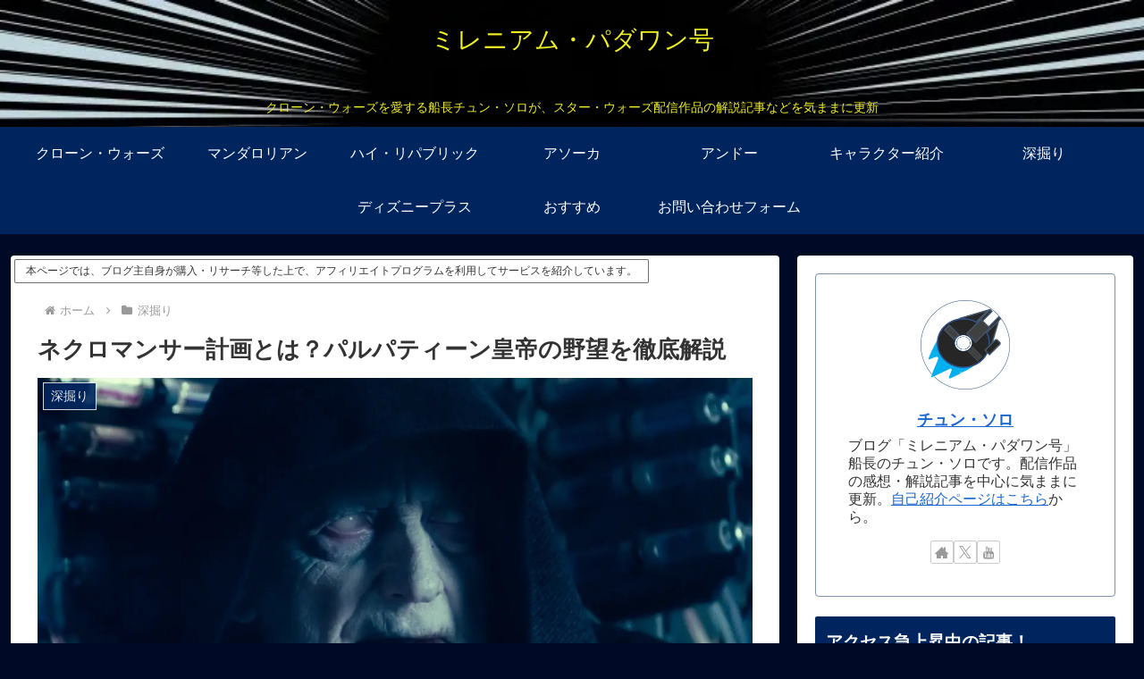

--- FILE ---
content_type: text/html; charset=UTF-8
request_url: https://millennium-padawan.com/project-necromancer
body_size: 53393
content:
<!doctype html><html lang="ja"><head><meta charset="utf-8"><meta name="viewport" content="width=device-width, initial-scale=1.0, viewport-fit=cover"><meta name="referrer" content="no-referrer-when-downgrade"><meta name="format-detection" content="telephone=no">  <script defer data-type="lazy" data-src="https://www.googletagmanager.com/gtag/js?id=G-4QN0E8KQLD"></script> <script defer src="[data-uri]"></script> <meta name="auther" content="SOLO Chun" /><meta name="google-site-verification" content="T1f8ouwNfwSg8qfWmKtkXszwf6L8ZG-nQPgIzoMTYdc" /><meta name="google-site-verification" content="wK0eP6orELhwl5kwt_l0OU-_HJC_u59qj0Yr85njzDE" /><link rel="preconnect dns-prefetch" href="//www.googletagmanager.com"><link rel="preconnect dns-prefetch" href="//www.google-analytics.com"><link rel="preconnect dns-prefetch" href="//ajax.googleapis.com"><link rel="preconnect dns-prefetch" href="//cdnjs.cloudflare.com"><link rel="preconnect dns-prefetch" href="//pagead2.googlesyndication.com"><link rel="preconnect dns-prefetch" href="//googleads.g.doubleclick.net"><link rel="preconnect dns-prefetch" href="//tpc.googlesyndication.com"><link rel="preconnect dns-prefetch" href="//ad.doubleclick.net"><link rel="preconnect dns-prefetch" href="//www.gstatic.com"><link rel="preconnect dns-prefetch" href="//cse.google.com"><link rel="preconnect dns-prefetch" href="//fonts.gstatic.com"><link rel="preconnect dns-prefetch" href="//fonts.googleapis.com"><link rel="preconnect dns-prefetch" href="//cms.quantserve.com"><link rel="preconnect dns-prefetch" href="//secure.gravatar.com"><link rel="preconnect dns-prefetch" href="//cdn.syndication.twimg.com"><link rel="preconnect dns-prefetch" href="//cdn.jsdelivr.net"><link rel="preconnect dns-prefetch" href="//images-fe.ssl-images-amazon.com"><link rel="preconnect dns-prefetch" href="//completion.amazon.com"><link rel="preconnect dns-prefetch" href="//m.media-amazon.com"><link rel="preconnect dns-prefetch" href="//i.moshimo.com"><link rel="preconnect dns-prefetch" href="//aml.valuecommerce.com"><link rel="preconnect dns-prefetch" href="//dalc.valuecommerce.com"><link rel="preconnect dns-prefetch" href="//dalb.valuecommerce.com"><link rel="preload" as="font" type="font/woff" href="https://millennium-padawan.com/wp-content/themes/cocoon-master/webfonts/icomoon/fonts/icomoon.woff?v=2.7.0.2" crossorigin><link rel="preload" as="font" type="font/woff2" href="https://millennium-padawan.com/wp-content/themes/cocoon-master/webfonts/fontawesome/fonts/fontawesome-webfont.woff2?v=4.7.0" crossorigin><title>ネクロマンサー計画とは？パルパティーン皇帝の野望を徹底解説  |  ミレニアム・パダワン号</title><meta name='robots' content='max-image-preview:large' /><meta property="og:type" content="article"><meta property="og:description" content="最近のスター・ウォーズ作品でキーワードとなっている「ネクロマンサー計画」。 ドラマ『マンダロリアン』シーズン3で初めて言及され、アニメ『バッドバッチ』シーズン3でも扱われています。 今回はネクロマンサー計画について現状で分かっている内容をま"><meta property="og:title" content="ネクロマンサー計画とは？パルパティーン皇帝の野望を徹底解説"><meta property="og:url" content="https://millennium-padawan.com/project-necromancer"><meta property="og:image" content="https://millennium-padawan.com/wp-content/uploads/2024/03/inside-intel-palpatine-plan-tall_ad0a40e7.jpeg"><meta property="og:site_name" content="ミレニアム・パダワン号"><meta property="og:locale" content="ja_JP"><meta property="article:published_time" content="2024-03-11T00:33:33+09:00" /><meta property="article:modified_time" content="2024-05-07T23:14:36+09:00" /><meta property="article:section" content="深掘り"><meta name="twitter:card" content="summary_large_image"><meta property="twitter:description" content="最近のスター・ウォーズ作品でキーワードとなっている「ネクロマンサー計画」。 ドラマ『マンダロリアン』シーズン3で初めて言及され、アニメ『バッドバッチ』シーズン3でも扱われています。 今回はネクロマンサー計画について現状で分かっている内容をま"><meta property="twitter:title" content="ネクロマンサー計画とは？パルパティーン皇帝の野望を徹底解説"><meta property="twitter:url" content="https://millennium-padawan.com/project-necromancer"><meta name="twitter:image" content="https://millennium-padawan.com/wp-content/uploads/2024/03/inside-intel-palpatine-plan-tall_ad0a40e7.jpeg"><meta name="twitter:domain" content="millennium-padawan.com"><meta name="twitter:creator" content="@mileniumpadawan"><meta name="twitter:site" content="@mileniumpadawan"><link rel='dns-prefetch' href='//webfonts.xserver.jp' /><link rel='dns-prefetch' href='//ajax.googleapis.com' /><link rel='dns-prefetch' href='//cdnjs.cloudflare.com' /><link rel='dns-prefetch' href='//www.googletagmanager.com' /><link rel='dns-prefetch' href='//pagead2.googlesyndication.com' /><link rel="alternate" type="application/rss+xml" title="ミレニアム・パダワン号 &raquo; フィード" href="https://millennium-padawan.com/feed" /><link rel="alternate" type="application/rss+xml" title="ミレニアム・パダワン号 &raquo; コメントフィード" href="https://millennium-padawan.com/comments/feed" /><link rel="alternate" type="application/rss+xml" title="ミレニアム・パダワン号 &raquo; ネクロマンサー計画とは？パルパティーン皇帝の野望を徹底解説 のコメントのフィード" href="https://millennium-padawan.com/project-necromancer/feed" /><style id='wp-img-auto-sizes-contain-inline-css'>img:is([sizes=auto i],[sizes^="auto," i]){contain-intrinsic-size:3000px 1500px}</style><style id='wp-block-library-inline-css'>:root{--wp-block-synced-color:#7a00df;--wp-block-synced-color--rgb:122,0,223;--wp-bound-block-color:var(--wp-block-synced-color);--wp-editor-canvas-background:#ddd;--wp-admin-theme-color:#007cba;--wp-admin-theme-color--rgb:0,124,186;--wp-admin-theme-color-darker-10:#006ba1;--wp-admin-theme-color-darker-10--rgb:0,107,160.5;--wp-admin-theme-color-darker-20:#005a87;--wp-admin-theme-color-darker-20--rgb:0,90,135;--wp-admin-border-width-focus:2px}@media (min-resolution:192dpi){:root{--wp-admin-border-width-focus:1.5px}}.wp-element-button{cursor:pointer}:root .has-very-light-gray-background-color{background-color:#eee}:root .has-very-dark-gray-background-color{background-color:#313131}:root .has-very-light-gray-color{color:#eee}:root .has-very-dark-gray-color{color:#313131}:root .has-vivid-green-cyan-to-vivid-cyan-blue-gradient-background{background:linear-gradient(135deg,#00d084,#0693e3)}:root .has-purple-crush-gradient-background{background:linear-gradient(135deg,#34e2e4,#4721fb 50%,#ab1dfe)}:root .has-hazy-dawn-gradient-background{background:linear-gradient(135deg,#faaca8,#dad0ec)}:root .has-subdued-olive-gradient-background{background:linear-gradient(135deg,#fafae1,#67a671)}:root .has-atomic-cream-gradient-background{background:linear-gradient(135deg,#fdd79a,#004a59)}:root .has-nightshade-gradient-background{background:linear-gradient(135deg,#330968,#31cdcf)}:root .has-midnight-gradient-background{background:linear-gradient(135deg,#020381,#2874fc)}:root{--wp--preset--font-size--normal:16px;--wp--preset--font-size--huge:42px}.has-regular-font-size{font-size:1em}.has-larger-font-size{font-size:2.625em}.has-normal-font-size{font-size:var(--wp--preset--font-size--normal)}.has-huge-font-size{font-size:var(--wp--preset--font-size--huge)}.has-text-align-center{text-align:center}.has-text-align-left{text-align:left}.has-text-align-right{text-align:right}.has-fit-text{white-space:nowrap!important}#end-resizable-editor-section{display:none}.aligncenter{clear:both}.items-justified-left{justify-content:flex-start}.items-justified-center{justify-content:center}.items-justified-right{justify-content:flex-end}.items-justified-space-between{justify-content:space-between}.screen-reader-text{border:0;clip-path:inset(50%);height:1px;margin:-1px;overflow:hidden;padding:0;position:absolute;width:1px;word-wrap:normal!important}.screen-reader-text:focus{background-color:#ddd;clip-path:none;color:#444;display:block;font-size:1em;height:auto;left:5px;line-height:normal;padding:15px 23px 14px;text-decoration:none;top:5px;width:auto;z-index:100000}html :where(.has-border-color){border-style:solid}html :where([style*=border-top-color]){border-top-style:solid}html :where([style*=border-right-color]){border-right-style:solid}html :where([style*=border-bottom-color]){border-bottom-style:solid}html :where([style*=border-left-color]){border-left-style:solid}html :where([style*=border-width]){border-style:solid}html :where([style*=border-top-width]){border-top-style:solid}html :where([style*=border-right-width]){border-right-style:solid}html :where([style*=border-bottom-width]){border-bottom-style:solid}html :where([style*=border-left-width]){border-left-style:solid}html :where(img[class*=wp-image-]){height:auto;max-width:100%}:where(figure){margin:0 0 1em}html :where(.is-position-sticky){--wp-admin--admin-bar--position-offset:var(--wp-admin--admin-bar--height,0px)}@media screen and (max-width:600px){html :where(.is-position-sticky){--wp-admin--admin-bar--position-offset:0px}}</style><style id='global-styles-inline-css' type='text/css'>:root{--wp--preset--aspect-ratio--square:1;--wp--preset--aspect-ratio--4-3:4/3;--wp--preset--aspect-ratio--3-4:3/4;--wp--preset--aspect-ratio--3-2:3/2;--wp--preset--aspect-ratio--2-3:2/3;--wp--preset--aspect-ratio--16-9:16/9;--wp--preset--aspect-ratio--9-16:9/16;--wp--preset--color--black:#000;--wp--preset--color--cyan-bluish-gray:#abb8c3;--wp--preset--color--white:#fff;--wp--preset--color--pale-pink:#f78da7;--wp--preset--color--vivid-red:#cf2e2e;--wp--preset--color--luminous-vivid-orange:#ff6900;--wp--preset--color--luminous-vivid-amber:#fcb900;--wp--preset--color--light-green-cyan:#7bdcb5;--wp--preset--color--vivid-green-cyan:#00d084;--wp--preset--color--pale-cyan-blue:#8ed1fc;--wp--preset--color--vivid-cyan-blue:#0693e3;--wp--preset--color--vivid-purple:#9b51e0;--wp--preset--color--key-color:#00255e;--wp--preset--color--red:#e60033;--wp--preset--color--pink:#e95295;--wp--preset--color--purple:#884898;--wp--preset--color--deep:#55295b;--wp--preset--color--indigo:#1e50a2;--wp--preset--color--blue:#0095d9;--wp--preset--color--light-blue:#2ca9e1;--wp--preset--color--cyan:#00a3af;--wp--preset--color--teal:#007b43;--wp--preset--color--green:#3eb370;--wp--preset--color--light-green:#8bc34a;--wp--preset--color--lime:#c3d825;--wp--preset--color--yellow:#ffd900;--wp--preset--color--amber:#ffc107;--wp--preset--color--orange:#f39800;--wp--preset--color--deep-orange:#ea5506;--wp--preset--color--brown:#954e2a;--wp--preset--color--light-grey:#ddd;--wp--preset--color--grey:#949495;--wp--preset--color--dark-grey:#666;--wp--preset--color--cocoon-black:#333;--wp--preset--color--cocoon-white:#fff;--wp--preset--color--watery-blue:#f3fafe;--wp--preset--color--watery-yellow:#fff7cc;--wp--preset--color--watery-red:#fdf2f2;--wp--preset--color--watery-green:#ebf8f4;--wp--preset--color--ex-a:#fff;--wp--preset--color--ex-b:#fff;--wp--preset--color--ex-c:#fff;--wp--preset--color--ex-d:#fff;--wp--preset--color--ex-e:#fff;--wp--preset--color--ex-f:#fff;--wp--preset--gradient--vivid-cyan-blue-to-vivid-purple:linear-gradient(135deg,#0693e3 0%,#9b51e0 100%);--wp--preset--gradient--light-green-cyan-to-vivid-green-cyan:linear-gradient(135deg,#7adcb4 0%,#00d082 100%);--wp--preset--gradient--luminous-vivid-amber-to-luminous-vivid-orange:linear-gradient(135deg,#fcb900 0%,#ff6900 100%);--wp--preset--gradient--luminous-vivid-orange-to-vivid-red:linear-gradient(135deg,#ff6900 0%,#cf2e2e 100%);--wp--preset--gradient--very-light-gray-to-cyan-bluish-gray:linear-gradient(135deg,#eee 0%,#a9b8c3 100%);--wp--preset--gradient--cool-to-warm-spectrum:linear-gradient(135deg,#4aeadc 0%,#9778d1 20%,#cf2aba 40%,#ee2c82 60%,#fb6962 80%,#fef84c 100%);--wp--preset--gradient--blush-light-purple:linear-gradient(135deg,#ffceec 0%,#9896f0 100%);--wp--preset--gradient--blush-bordeaux:linear-gradient(135deg,#fecda5 0%,#fe2d2d 50%,#6b003e 100%);--wp--preset--gradient--luminous-dusk:linear-gradient(135deg,#ffcb70 0%,#c751c0 50%,#4158d0 100%);--wp--preset--gradient--pale-ocean:linear-gradient(135deg,#fff5cb 0%,#b6e3d4 50%,#33a7b5 100%);--wp--preset--gradient--electric-grass:linear-gradient(135deg,#caf880 0%,#71ce7e 100%);--wp--preset--gradient--midnight:linear-gradient(135deg,#020381 0%,#2874fc 100%);--wp--preset--font-size--small:13px;--wp--preset--font-size--medium:20px;--wp--preset--font-size--large:36px;--wp--preset--font-size--x-large:42px;--wp--preset--spacing--20:.44rem;--wp--preset--spacing--30:.67rem;--wp--preset--spacing--40:1rem;--wp--preset--spacing--50:1.5rem;--wp--preset--spacing--60:2.25rem;--wp--preset--spacing--70:3.38rem;--wp--preset--spacing--80:5.06rem;--wp--preset--shadow--natural:6px 6px 9px rgba(0,0,0,.2);--wp--preset--shadow--deep:12px 12px 50px rgba(0,0,0,.4);--wp--preset--shadow--sharp:6px 6px 0px rgba(0,0,0,.2);--wp--preset--shadow--outlined:6px 6px 0px -3px #fff,6px 6px #000;--wp--preset--shadow--crisp:6px 6px 0px #000}:root{--wp--style--global--content-size:840px;--wp--style--global--wide-size:1200px}:where(body){margin:0}.wp-site-blocks>.alignleft{float:left;margin-right:2em}.wp-site-blocks>.alignright{float:right;margin-left:2em}.wp-site-blocks>.aligncenter{justify-content:center;margin-left:auto;margin-right:auto}:where(.wp-site-blocks)>*{margin-block-start:24px;margin-block-end:0}:where(.wp-site-blocks)>:first-child{margin-block-start:0}:where(.wp-site-blocks)>:last-child{margin-block-end:0}:root{--wp--style--block-gap:24px}:root :where(.is-layout-flow)>:first-child{margin-block-start:0}:root :where(.is-layout-flow)>:last-child{margin-block-end:0}:root :where(.is-layout-flow)>*{margin-block-start:24px;margin-block-end:0}:root :where(.is-layout-constrained)>:first-child{margin-block-start:0}:root :where(.is-layout-constrained)>:last-child{margin-block-end:0}:root :where(.is-layout-constrained)>*{margin-block-start:24px;margin-block-end:0}:root :where(.is-layout-flex){gap:24px}:root :where(.is-layout-grid){gap:24px}.is-layout-flow>.alignleft{float:left;margin-inline-start:0;margin-inline-end:2em}.is-layout-flow>.alignright{float:right;margin-inline-start:2em;margin-inline-end:0}.is-layout-flow>.aligncenter{margin-left:auto !important;margin-right:auto !important}.is-layout-constrained>.alignleft{float:left;margin-inline-start:0;margin-inline-end:2em}.is-layout-constrained>.alignright{float:right;margin-inline-start:2em;margin-inline-end:0}.is-layout-constrained>.aligncenter{margin-left:auto !important;margin-right:auto !important}.is-layout-constrained>:where(:not(.alignleft):not(.alignright):not(.alignfull)){max-width:var(--wp--style--global--content-size);margin-left:auto !important;margin-right:auto !important}.is-layout-constrained>.alignwide{max-width:var(--wp--style--global--wide-size)}body .is-layout-flex{display:flex}.is-layout-flex{flex-wrap:wrap;align-items:center}.is-layout-flex>:is(*,div){margin:0}body .is-layout-grid{display:grid}.is-layout-grid>:is(*,div){margin:0}body{padding-top:0;padding-right:0;padding-bottom:0;padding-left:0}a:where(:not(.wp-element-button)){text-decoration:underline}:root :where(.wp-element-button,.wp-block-button__link){background-color:#32373c;border-width:0;color:#fff;font-family:inherit;font-size:inherit;font-style:inherit;font-weight:inherit;letter-spacing:inherit;line-height:inherit;padding-top:calc(0.667em + 2px);padding-right:calc(1.333em + 2px);padding-bottom:calc(0.667em + 2px);padding-left:calc(1.333em + 2px);text-decoration:none;text-transform:inherit}.has-black-color{color:var(--wp--preset--color--black) !important}.has-cyan-bluish-gray-color{color:var(--wp--preset--color--cyan-bluish-gray) !important}.has-white-color{color:var(--wp--preset--color--white) !important}.has-pale-pink-color{color:var(--wp--preset--color--pale-pink) !important}.has-vivid-red-color{color:var(--wp--preset--color--vivid-red) !important}.has-luminous-vivid-orange-color{color:var(--wp--preset--color--luminous-vivid-orange) !important}.has-luminous-vivid-amber-color{color:var(--wp--preset--color--luminous-vivid-amber) !important}.has-light-green-cyan-color{color:var(--wp--preset--color--light-green-cyan) !important}.has-vivid-green-cyan-color{color:var(--wp--preset--color--vivid-green-cyan) !important}.has-pale-cyan-blue-color{color:var(--wp--preset--color--pale-cyan-blue) !important}.has-vivid-cyan-blue-color{color:var(--wp--preset--color--vivid-cyan-blue) !important}.has-vivid-purple-color{color:var(--wp--preset--color--vivid-purple) !important}.has-key-color-color{color:var(--wp--preset--color--key-color) !important}.has-red-color{color:var(--wp--preset--color--red) !important}.has-pink-color{color:var(--wp--preset--color--pink) !important}.has-purple-color{color:var(--wp--preset--color--purple) !important}.has-deep-color{color:var(--wp--preset--color--deep) !important}.has-indigo-color{color:var(--wp--preset--color--indigo) !important}.has-blue-color{color:var(--wp--preset--color--blue) !important}.has-light-blue-color{color:var(--wp--preset--color--light-blue) !important}.has-cyan-color{color:var(--wp--preset--color--cyan) !important}.has-teal-color{color:var(--wp--preset--color--teal) !important}.has-green-color{color:var(--wp--preset--color--green) !important}.has-light-green-color{color:var(--wp--preset--color--light-green) !important}.has-lime-color{color:var(--wp--preset--color--lime) !important}.has-yellow-color{color:var(--wp--preset--color--yellow) !important}.has-amber-color{color:var(--wp--preset--color--amber) !important}.has-orange-color{color:var(--wp--preset--color--orange) !important}.has-deep-orange-color{color:var(--wp--preset--color--deep-orange) !important}.has-brown-color{color:var(--wp--preset--color--brown) !important}.has-light-grey-color{color:var(--wp--preset--color--light-grey) !important}.has-grey-color{color:var(--wp--preset--color--grey) !important}.has-dark-grey-color{color:var(--wp--preset--color--dark-grey) !important}.has-cocoon-black-color{color:var(--wp--preset--color--cocoon-black) !important}.has-cocoon-white-color{color:var(--wp--preset--color--cocoon-white) !important}.has-watery-blue-color{color:var(--wp--preset--color--watery-blue) !important}.has-watery-yellow-color{color:var(--wp--preset--color--watery-yellow) !important}.has-watery-red-color{color:var(--wp--preset--color--watery-red) !important}.has-watery-green-color{color:var(--wp--preset--color--watery-green) !important}.has-ex-a-color{color:var(--wp--preset--color--ex-a) !important}.has-ex-b-color{color:var(--wp--preset--color--ex-b) !important}.has-ex-c-color{color:var(--wp--preset--color--ex-c) !important}.has-ex-d-color{color:var(--wp--preset--color--ex-d) !important}.has-ex-e-color{color:var(--wp--preset--color--ex-e) !important}.has-ex-f-color{color:var(--wp--preset--color--ex-f) !important}.has-black-background-color{background-color:var(--wp--preset--color--black) !important}.has-cyan-bluish-gray-background-color{background-color:var(--wp--preset--color--cyan-bluish-gray) !important}.has-white-background-color{background-color:var(--wp--preset--color--white) !important}.has-pale-pink-background-color{background-color:var(--wp--preset--color--pale-pink) !important}.has-vivid-red-background-color{background-color:var(--wp--preset--color--vivid-red) !important}.has-luminous-vivid-orange-background-color{background-color:var(--wp--preset--color--luminous-vivid-orange) !important}.has-luminous-vivid-amber-background-color{background-color:var(--wp--preset--color--luminous-vivid-amber) !important}.has-light-green-cyan-background-color{background-color:var(--wp--preset--color--light-green-cyan) !important}.has-vivid-green-cyan-background-color{background-color:var(--wp--preset--color--vivid-green-cyan) !important}.has-pale-cyan-blue-background-color{background-color:var(--wp--preset--color--pale-cyan-blue) !important}.has-vivid-cyan-blue-background-color{background-color:var(--wp--preset--color--vivid-cyan-blue) !important}.has-vivid-purple-background-color{background-color:var(--wp--preset--color--vivid-purple) !important}.has-key-color-background-color{background-color:var(--wp--preset--color--key-color) !important}.has-red-background-color{background-color:var(--wp--preset--color--red) !important}.has-pink-background-color{background-color:var(--wp--preset--color--pink) !important}.has-purple-background-color{background-color:var(--wp--preset--color--purple) !important}.has-deep-background-color{background-color:var(--wp--preset--color--deep) !important}.has-indigo-background-color{background-color:var(--wp--preset--color--indigo) !important}.has-blue-background-color{background-color:var(--wp--preset--color--blue) !important}.has-light-blue-background-color{background-color:var(--wp--preset--color--light-blue) !important}.has-cyan-background-color{background-color:var(--wp--preset--color--cyan) !important}.has-teal-background-color{background-color:var(--wp--preset--color--teal) !important}.has-green-background-color{background-color:var(--wp--preset--color--green) !important}.has-light-green-background-color{background-color:var(--wp--preset--color--light-green) !important}.has-lime-background-color{background-color:var(--wp--preset--color--lime) !important}.has-yellow-background-color{background-color:var(--wp--preset--color--yellow) !important}.has-amber-background-color{background-color:var(--wp--preset--color--amber) !important}.has-orange-background-color{background-color:var(--wp--preset--color--orange) !important}.has-deep-orange-background-color{background-color:var(--wp--preset--color--deep-orange) !important}.has-brown-background-color{background-color:var(--wp--preset--color--brown) !important}.has-light-grey-background-color{background-color:var(--wp--preset--color--light-grey) !important}.has-grey-background-color{background-color:var(--wp--preset--color--grey) !important}.has-dark-grey-background-color{background-color:var(--wp--preset--color--dark-grey) !important}.has-cocoon-black-background-color{background-color:var(--wp--preset--color--cocoon-black) !important}.has-cocoon-white-background-color{background-color:var(--wp--preset--color--cocoon-white) !important}.has-watery-blue-background-color{background-color:var(--wp--preset--color--watery-blue) !important}.has-watery-yellow-background-color{background-color:var(--wp--preset--color--watery-yellow) !important}.has-watery-red-background-color{background-color:var(--wp--preset--color--watery-red) !important}.has-watery-green-background-color{background-color:var(--wp--preset--color--watery-green) !important}.has-ex-a-background-color{background-color:var(--wp--preset--color--ex-a) !important}.has-ex-b-background-color{background-color:var(--wp--preset--color--ex-b) !important}.has-ex-c-background-color{background-color:var(--wp--preset--color--ex-c) !important}.has-ex-d-background-color{background-color:var(--wp--preset--color--ex-d) !important}.has-ex-e-background-color{background-color:var(--wp--preset--color--ex-e) !important}.has-ex-f-background-color{background-color:var(--wp--preset--color--ex-f) !important}.has-black-border-color{border-color:var(--wp--preset--color--black) !important}.has-cyan-bluish-gray-border-color{border-color:var(--wp--preset--color--cyan-bluish-gray) !important}.has-white-border-color{border-color:var(--wp--preset--color--white) !important}.has-pale-pink-border-color{border-color:var(--wp--preset--color--pale-pink) !important}.has-vivid-red-border-color{border-color:var(--wp--preset--color--vivid-red) !important}.has-luminous-vivid-orange-border-color{border-color:var(--wp--preset--color--luminous-vivid-orange) !important}.has-luminous-vivid-amber-border-color{border-color:var(--wp--preset--color--luminous-vivid-amber) !important}.has-light-green-cyan-border-color{border-color:var(--wp--preset--color--light-green-cyan) !important}.has-vivid-green-cyan-border-color{border-color:var(--wp--preset--color--vivid-green-cyan) !important}.has-pale-cyan-blue-border-color{border-color:var(--wp--preset--color--pale-cyan-blue) !important}.has-vivid-cyan-blue-border-color{border-color:var(--wp--preset--color--vivid-cyan-blue) !important}.has-vivid-purple-border-color{border-color:var(--wp--preset--color--vivid-purple) !important}.has-key-color-border-color{border-color:var(--wp--preset--color--key-color) !important}.has-red-border-color{border-color:var(--wp--preset--color--red) !important}.has-pink-border-color{border-color:var(--wp--preset--color--pink) !important}.has-purple-border-color{border-color:var(--wp--preset--color--purple) !important}.has-deep-border-color{border-color:var(--wp--preset--color--deep) !important}.has-indigo-border-color{border-color:var(--wp--preset--color--indigo) !important}.has-blue-border-color{border-color:var(--wp--preset--color--blue) !important}.has-light-blue-border-color{border-color:var(--wp--preset--color--light-blue) !important}.has-cyan-border-color{border-color:var(--wp--preset--color--cyan) !important}.has-teal-border-color{border-color:var(--wp--preset--color--teal) !important}.has-green-border-color{border-color:var(--wp--preset--color--green) !important}.has-light-green-border-color{border-color:var(--wp--preset--color--light-green) !important}.has-lime-border-color{border-color:var(--wp--preset--color--lime) !important}.has-yellow-border-color{border-color:var(--wp--preset--color--yellow) !important}.has-amber-border-color{border-color:var(--wp--preset--color--amber) !important}.has-orange-border-color{border-color:var(--wp--preset--color--orange) !important}.has-deep-orange-border-color{border-color:var(--wp--preset--color--deep-orange) !important}.has-brown-border-color{border-color:var(--wp--preset--color--brown) !important}.has-light-grey-border-color{border-color:var(--wp--preset--color--light-grey) !important}.has-grey-border-color{border-color:var(--wp--preset--color--grey) !important}.has-dark-grey-border-color{border-color:var(--wp--preset--color--dark-grey) !important}.has-cocoon-black-border-color{border-color:var(--wp--preset--color--cocoon-black) !important}.has-cocoon-white-border-color{border-color:var(--wp--preset--color--cocoon-white) !important}.has-watery-blue-border-color{border-color:var(--wp--preset--color--watery-blue) !important}.has-watery-yellow-border-color{border-color:var(--wp--preset--color--watery-yellow) !important}.has-watery-red-border-color{border-color:var(--wp--preset--color--watery-red) !important}.has-watery-green-border-color{border-color:var(--wp--preset--color--watery-green) !important}.has-ex-a-border-color{border-color:var(--wp--preset--color--ex-a) !important}.has-ex-b-border-color{border-color:var(--wp--preset--color--ex-b) !important}.has-ex-c-border-color{border-color:var(--wp--preset--color--ex-c) !important}.has-ex-d-border-color{border-color:var(--wp--preset--color--ex-d) !important}.has-ex-e-border-color{border-color:var(--wp--preset--color--ex-e) !important}.has-ex-f-border-color{border-color:var(--wp--preset--color--ex-f) !important}.has-vivid-cyan-blue-to-vivid-purple-gradient-background{background:var(--wp--preset--gradient--vivid-cyan-blue-to-vivid-purple) !important}.has-light-green-cyan-to-vivid-green-cyan-gradient-background{background:var(--wp--preset--gradient--light-green-cyan-to-vivid-green-cyan) !important}.has-luminous-vivid-amber-to-luminous-vivid-orange-gradient-background{background:var(--wp--preset--gradient--luminous-vivid-amber-to-luminous-vivid-orange) !important}.has-luminous-vivid-orange-to-vivid-red-gradient-background{background:var(--wp--preset--gradient--luminous-vivid-orange-to-vivid-red) !important}.has-very-light-gray-to-cyan-bluish-gray-gradient-background{background:var(--wp--preset--gradient--very-light-gray-to-cyan-bluish-gray) !important}.has-cool-to-warm-spectrum-gradient-background{background:var(--wp--preset--gradient--cool-to-warm-spectrum) !important}.has-blush-light-purple-gradient-background{background:var(--wp--preset--gradient--blush-light-purple) !important}.has-blush-bordeaux-gradient-background{background:var(--wp--preset--gradient--blush-bordeaux) !important}.has-luminous-dusk-gradient-background{background:var(--wp--preset--gradient--luminous-dusk) !important}.has-pale-ocean-gradient-background{background:var(--wp--preset--gradient--pale-ocean) !important}.has-electric-grass-gradient-background{background:var(--wp--preset--gradient--electric-grass) !important}.has-midnight-gradient-background{background:var(--wp--preset--gradient--midnight) !important}.has-small-font-size{font-size:var(--wp--preset--font-size--small) !important}.has-medium-font-size{font-size:var(--wp--preset--font-size--medium) !important}.has-large-font-size{font-size:var(--wp--preset--font-size--large) !important}.has-x-large-font-size{font-size:var(--wp--preset--font-size--x-large) !important}</style><link rel='stylesheet' id='cocoon-style-css' href='https://millennium-padawan.com/wp-content/cache/autoptimize/css/autoptimize_single_3c9ddeef14bf4baa01332193252e3b0c.css?ver=6.9&#038;fver=20241117082403' media='all' /><style id='cocoon-style-inline-css'>#header-container,#header-container .navi,#navi .navi-in>.menu-header .sub-menu,.article h2,.sidebar h2,.sidebar h3,.cat-link,.cat-label,.appeal-content .appeal-button,.demo .cat-label,.blogcard-type .blogcard-label,#footer{background-color:#00255e}#navi .navi-in a:hover,#footer a:not(.sns-button):hover{background-color:rgba(255,255,255,.2)}.article h3,.article h4,.article h5,.article h6,.cat-link,.tag-link{border-color:#00255e}blockquote:before,blockquote:after,.pager-post-navi a.a-wrap:before{color:rgba(0,37,94,.5)}blockquote,.key-btn{background-color:rgba(0,37,94,.05);border-color:rgba(0,37,94,.5)}pre,.pager-links span,.scrollable-table table th,table th,.pagination .current{background-color:rgba(0,37,94,.1);border-color:rgba(0,37,94,.5)}table:not(.has-border-color) th,table:not(.has-border-color) td,table:not(.has-border-color) thead,table:not(.has-border-color) tfoot,.page-numbers,.page-numbers.dots,.tagcloud a,.list.ecb-entry-border .entry-card-wrap,.related-entries.recb-entry-border .related-entry-card-wrap,.carousel .a-wrap,.pager-post-navi.post-navi-border a.a-wrap,.article .toc,.a-wrap .blogcard,.author-box,.comment-reply-link,.ranking-item{border-color:rgba(0,37,94,.5)}table tr:nth-of-type(2n+1),.page-numbers.dots,.a-wrap:hover,.pagination a:hover,.pagination-next-link:hover,.widget_recent_entries ul li a:hover,.widget_categories ul li a:hover,.widget_archive ul li a:hover,.widget_pages ul li a:hover,.widget_meta ul li a:hover,.widget_rss ul li a:hover,.widget_nav_menu ul li a:hover,.pager-links a:hover span,.tag-link:hover,.tagcloud a:hover{background-color:rgba(0,37,94,.05)}.header,.header .site-name-text,#navi .navi-in a,#navi .navi-in a:hover,.article h2,.sidebar h2,.sidebar h3,#footer,#footer a:not(.sns-button){color:#fff}.header,.header .site-name-text,#navi .navi-in a,#navi .navi-in a:hover,.appeal-content .appeal-button,.article h2,.sidebar h2,.sidebar h3,.cat-link,.cat-label,.blogcard-type .blogcard:before,#footer,#footer a:not(.sns-button){color:#fff}body.public-page{background-color:#000926}.header{background-image:url(http://millennium-padawan.com/wp-content/uploads/2019/12/20190212220438-e1576736210595.jpg)}.header,.header .site-name-text{color:#ee2}.main{width:860px}.sidebar{width:376px}@media screen and (max-width:1255px){.wrap{width:auto}.main,.sidebar,.sidebar-left .main,.sidebar-left .sidebar{margin:0 .5%}.main{width:67.4%}.sidebar{padding:1.5%;width:30%}.entry-card-thumb{width:38%}.entry-card-content{margin-left:40%}}body:after{content:url(https://millennium-padawan.com/wp-content/themes/cocoon-master/lib/analytics/access.php?post_id=3129&post_type=post)!important;visibility:hidden;position:absolute;bottom:0;right:0;width:1px;height:1px;overflow:hidden;display:inline!important}.logo-header img{height:100px;width:auto}.logo-header img{width:300px;height:auto}.toc-checkbox{display:none}.toc-content{visibility:hidden;height:0;opacity:.2;transition:all .5s ease-out}.toc-checkbox:checked~.toc-content{visibility:visible;padding-top:.6em;height:100%;opacity:1}.toc-title:after{content:'[open]';margin-left:.5em;cursor:pointer;font-size:.8em}.toc-title:hover:after{text-decoration:underline}.toc-checkbox:checked+.toc-title:after{content:'[close]'}.entry-content>*,.demo .entry-content p{line-height:1.8}.entry-content>*,.mce-content-body>*,.article p,.demo .entry-content p,.article dl,.article ul,.article ol,.article blockquote,.article pre,.article table,.article .toc,.body .article,.body .column-wrap,.body .new-entry-cards,.body .popular-entry-cards,.body .navi-entry-cards,.body .box-menus,.body .ranking-item,.body .rss-entry-cards,.body .widget,.body .author-box,.body .blogcard-wrap,.body .login-user-only,.body .information-box,.body .question-box,.body .alert-box,.body .information,.body .question,.body .alert,.body .memo-box,.body .comment-box,.body .common-icon-box,.body .blank-box,.body .button-block,.body .micro-bottom,.body .caption-box,.body .tab-caption-box,.body .label-box,.body .toggle-wrap,.body .wp-block-image,.body .booklink-box,.body .kaerebalink-box,.body .tomarebalink-box,.body .product-item-box,.body .speech-wrap,.body .wp-block-categories,.body .wp-block-archives,.body .wp-block-archives-dropdown,.body .wp-block-calendar,.body .ad-area,.body .wp-block-gallery,.body .wp-block-audio,.body .wp-block-cover,.body .wp-block-file,.body .wp-block-media-text,.body .wp-block-video,.body .wp-block-buttons,.body .wp-block-columns,.body .wp-block-separator,.body .components-placeholder,.body .wp-block-search,.body .wp-block-social-links,.body .timeline-box,.body .blogcard-type,.body .btn-wrap,.body .btn-wrap a,.body .block-box,.body .wp-block-embed,.body .wp-block-group,.body .wp-block-table,.body .scrollable-table,.body .wp-block-separator,.body .wp-block,.body .video-container,.comment-area,.related-entries,.pager-post-navi,.comment-respond{margin-bottom:1.4em}.is-root-container>*{margin-bottom:1.4em!important}.article h2,.article h3,.article h4,.article h5,.article h6{margin-bottom:1.26em}@media screen and (max-width:480px){.body,.menu-content{font-size:16px}}@media screen and (max-width:781px){.wp-block-column{margin-bottom:1.4em}}@media screen and (max-width:834px){.container .column-wrap{gap:1.4em}}.article .micro-top{margin-bottom:.28em}.article .micro-bottom{margin-top:-1.26em}.article .micro-balloon{margin-bottom:.7em}.article .micro-bottom.micro-balloon{margin-top:-.98em}.blank-box.bb-key-color{border-color:#00255e}.iic-key-color li:before{color:#00255e}.blank-box.bb-tab.bb-key-color:before{background-color:#00255e}.tb-key-color .toggle-button{border:1px solid #00255e;background:#00255e;color:#fff}.tb-key-color .toggle-button:before{color:#ccc}.tb-key-color .toggle-checkbox:checked~.toggle-content{border-color:#00255e}.cb-key-color.caption-box{border-color:#00255e}.cb-key-color .caption-box-label{background-color:#00255e;color:#fff}.tcb-key-color .tab-caption-box-label{background-color:#00255e;color:#fff}.tcb-key-color .tab-caption-box-content{border-color:#00255e}.lb-key-color .label-box-content{border-color:#00255e}.mc-key-color{background-color:#00255e;color:#fff;border:none}.mc-key-color.micro-bottom:after{border-bottom-color:#00255e;border-top-color:transparent}.mc-key-color:before{border-top-color:transparent;border-bottom-color:transparent}.mc-key-color:after{border-top-color:#00255e}.btn-key-color,.btn-wrap.btn-wrap-key-color>a{background-color:#00255e}.has-text-color.has-key-color-color{color:#00255e}.has-background.has-key-color-background-color{background-color:#00255e}.body.article,body#tinymce.wp-editor{background-color:#fff}.body.article,.editor-post-title__block .editor-post-title__input,body#tinymce.wp-editor{color:#333}html .body .has-key-color-background-color{background-color:#00255e}html .body .has-key-color-color{color:#00255e}html .body .has-key-color-border-color{border-color:#00255e}html .body .btn-wrap.has-key-color-background-color>a{background-color:#00255e}html .body .btn-wrap.has-key-color-color>a{color:#00255e}html .body .btn-wrap.has-key-color-border-color>a{border-color:#00255e}html .body .bb-tab.has-key-color-border-color .bb-label{background-color:#00255e}html .body .toggle-wrap.has-key-color-border-color:not(.not-nested-style) .toggle-button{background-color:#00255e}html .body .toggle-wrap.has-key-color-border-color:not(.not-nested-style) .toggle-button,html .body .toggle-wrap.has-key-color-border-color:not(.not-nested-style) .toggle-content{border-color:#00255e}html .body .toggle-wrap.has-key-color-background-color:not(.not-nested-style) .toggle-content{background-color:#00255e}html .body .toggle-wrap.has-key-color-color:not(.not-nested-style) .toggle-content{color:#00255e}html .body .iconlist-box.has-key-color-icon-color li:before{color:#00255e}.micro-text.has-key-color-color{color:#00255e}html .body .micro-balloon.has-key-color-color{color:#00255e}html .body .micro-balloon.has-key-color-background-color{background-color:#00255e;border-color:transparent}html .body .micro-balloon.has-key-color-background-color.micro-bottom:after{border-bottom-color:#00255e;border-top-color:transparent}html .body .micro-balloon.has-key-color-background-color:before{border-top-color:transparent;border-bottom-color:transparent}html .body .micro-balloon.has-key-color-background-color:after{border-top-color:#00255e}html .body .micro-balloon.has-border-color.has-key-color-border-color{border-color:#00255e}html .body .micro-balloon.micro-top.has-key-color-border-color:before{border-top-color:#00255e}html .body .micro-balloon.micro-bottom.has-key-color-border-color:before{border-bottom-color:#00255e}html .body .caption-box.has-key-color-border-color:not(.not-nested-style) .box-label{background-color:#00255e}html .body .tab-caption-box.has-key-color-border-color:not(.not-nested-style) .box-label{background-color:#00255e}html .body .tab-caption-box.has-key-color-border-color:not(.not-nested-style) .box-content{border-color:#00255e}html .body .tab-caption-box.has-key-color-background-color:not(.not-nested-style) .box-content{background-color:#00255e}html .body .tab-caption-box.has-key-color-color:not(.not-nested-style) .box-content{color:#00255e}html .body .label-box.has-key-color-border-color:not(.not-nested-style) .box-content{border-color:#00255e}html .body .label-box.has-key-color-background-color:not(.not-nested-style) .box-content{background-color:#00255e}html .body .label-box.has-key-color-color:not(.not-nested-style) .box-content{color:#00255e}html .body .speech-wrap:not(.not-nested-style) .speech-balloon.has-key-color-background-color{background-color:#00255e}html .body .speech-wrap:not(.not-nested-style) .speech-balloon.has-text-color.has-key-color-color{color:#00255e}html .body .speech-wrap:not(.not-nested-style) .speech-balloon.has-key-color-border-color{border-color:#00255e}html .body .speech-wrap.sbp-l:not(.not-nested-style) .speech-balloon.has-key-color-border-color:before{border-right-color:#00255e}html .body .speech-wrap.sbp-r:not(.not-nested-style) .speech-balloon.has-key-color-border-color:before{border-left-color:#00255e}html .body .speech-wrap.sbp-l:not(.not-nested-style) .speech-balloon.has-key-color-background-color:after{border-right-color:#00255e}html .body .speech-wrap.sbp-r:not(.not-nested-style) .speech-balloon.has-key-color-background-color:after{border-left-color:#00255e}html .body .speech-wrap.sbs-line.sbp-r:not(.not-nested-style) .speech-balloon.has-key-color-background-color{background-color:#00255e}html .body .speech-wrap.sbs-line.sbp-r:not(.not-nested-style) .speech-balloon.has-key-color-border-color{border-color:#00255e}html .body .speech-wrap.sbs-think:not(.not-nested-style) .speech-balloon.has-key-color-border-color:before,html .body .speech-wrap.sbs-think:not(.not-nested-style) .speech-balloon.has-key-color-border-color:after{border-color:#00255e}html .body .speech-wrap.sbs-think:not(.not-nested-style) .speech-balloon.has-key-color-background-color:before,html .body .speech-wrap.sbs-think:not(.not-nested-style) .speech-balloon.has-key-color-background-color:after{background-color:#00255e}html .body .speech-wrap.sbs-think:not(.not-nested-style) .speech-balloon.has-key-color-border-color:before{border-color:#00255e}html .body .timeline-box.has-key-color-point-color:not(.not-nested-style) .timeline-item:before{background-color:#00255e}.has-key-color-border-color.is-style-accordion:not(.not-nested-style) .faq-question{background-color:#00255e}html .body .has-key-color-question-color:not(.not-nested-style) .faq-question-label{color:#00255e}html .body .has-key-color-question-color.has-border-color:not(.not-nested-style) .faq-question-label{color:#00255e}html .body .has-key-color-answer-color:not(.not-nested-style) .faq-answer-label{color:#00255e}html .body .is-style-square.has-key-color-question-color:not(.not-nested-style) .faq-question-label{color:#fff;background-color:#00255e}html .body .is-style-square.has-key-color-answer-color:not(.not-nested-style) .faq-answer-label{color:#fff;background-color:#00255e}html .body .has-red-background-color{background-color:#e60033}html .body .has-red-color{color:#e60033}html .body .has-red-border-color{border-color:#e60033}html .body .btn-wrap.has-red-background-color>a{background-color:#e60033}html .body .btn-wrap.has-red-color>a{color:#e60033}html .body .btn-wrap.has-red-border-color>a{border-color:#e60033}html .body .bb-tab.has-red-border-color .bb-label{background-color:#e60033}html .body .toggle-wrap.has-red-border-color:not(.not-nested-style) .toggle-button{background-color:#e60033}html .body .toggle-wrap.has-red-border-color:not(.not-nested-style) .toggle-button,html .body .toggle-wrap.has-red-border-color:not(.not-nested-style) .toggle-content{border-color:#e60033}html .body .toggle-wrap.has-red-background-color:not(.not-nested-style) .toggle-content{background-color:#e60033}html .body .toggle-wrap.has-red-color:not(.not-nested-style) .toggle-content{color:#e60033}html .body .iconlist-box.has-red-icon-color li:before{color:#e60033}.micro-text.has-red-color{color:#e60033}html .body .micro-balloon.has-red-color{color:#e60033}html .body .micro-balloon.has-red-background-color{background-color:#e60033;border-color:transparent}html .body .micro-balloon.has-red-background-color.micro-bottom:after{border-bottom-color:#e60033;border-top-color:transparent}html .body .micro-balloon.has-red-background-color:before{border-top-color:transparent;border-bottom-color:transparent}html .body .micro-balloon.has-red-background-color:after{border-top-color:#e60033}html .body .micro-balloon.has-border-color.has-red-border-color{border-color:#e60033}html .body .micro-balloon.micro-top.has-red-border-color:before{border-top-color:#e60033}html .body .micro-balloon.micro-bottom.has-red-border-color:before{border-bottom-color:#e60033}html .body .caption-box.has-red-border-color:not(.not-nested-style) .box-label{background-color:#e60033}html .body .tab-caption-box.has-red-border-color:not(.not-nested-style) .box-label{background-color:#e60033}html .body .tab-caption-box.has-red-border-color:not(.not-nested-style) .box-content{border-color:#e60033}html .body .tab-caption-box.has-red-background-color:not(.not-nested-style) .box-content{background-color:#e60033}html .body .tab-caption-box.has-red-color:not(.not-nested-style) .box-content{color:#e60033}html .body .label-box.has-red-border-color:not(.not-nested-style) .box-content{border-color:#e60033}html .body .label-box.has-red-background-color:not(.not-nested-style) .box-content{background-color:#e60033}html .body .label-box.has-red-color:not(.not-nested-style) .box-content{color:#e60033}html .body .speech-wrap:not(.not-nested-style) .speech-balloon.has-red-background-color{background-color:#e60033}html .body .speech-wrap:not(.not-nested-style) .speech-balloon.has-text-color.has-red-color{color:#e60033}html .body .speech-wrap:not(.not-nested-style) .speech-balloon.has-red-border-color{border-color:#e60033}html .body .speech-wrap.sbp-l:not(.not-nested-style) .speech-balloon.has-red-border-color:before{border-right-color:#e60033}html .body .speech-wrap.sbp-r:not(.not-nested-style) .speech-balloon.has-red-border-color:before{border-left-color:#e60033}html .body .speech-wrap.sbp-l:not(.not-nested-style) .speech-balloon.has-red-background-color:after{border-right-color:#e60033}html .body .speech-wrap.sbp-r:not(.not-nested-style) .speech-balloon.has-red-background-color:after{border-left-color:#e60033}html .body .speech-wrap.sbs-line.sbp-r:not(.not-nested-style) .speech-balloon.has-red-background-color{background-color:#e60033}html .body .speech-wrap.sbs-line.sbp-r:not(.not-nested-style) .speech-balloon.has-red-border-color{border-color:#e60033}html .body .speech-wrap.sbs-think:not(.not-nested-style) .speech-balloon.has-red-border-color:before,html .body .speech-wrap.sbs-think:not(.not-nested-style) .speech-balloon.has-red-border-color:after{border-color:#e60033}html .body .speech-wrap.sbs-think:not(.not-nested-style) .speech-balloon.has-red-background-color:before,html .body .speech-wrap.sbs-think:not(.not-nested-style) .speech-balloon.has-red-background-color:after{background-color:#e60033}html .body .speech-wrap.sbs-think:not(.not-nested-style) .speech-balloon.has-red-border-color:before{border-color:#e60033}html .body .timeline-box.has-red-point-color:not(.not-nested-style) .timeline-item:before{background-color:#e60033}.has-red-border-color.is-style-accordion:not(.not-nested-style) .faq-question{background-color:#e60033}html .body .has-red-question-color:not(.not-nested-style) .faq-question-label{color:#e60033}html .body .has-red-question-color.has-border-color:not(.not-nested-style) .faq-question-label{color:#e60033}html .body .has-red-answer-color:not(.not-nested-style) .faq-answer-label{color:#e60033}html .body .is-style-square.has-red-question-color:not(.not-nested-style) .faq-question-label{color:#fff;background-color:#e60033}html .body .is-style-square.has-red-answer-color:not(.not-nested-style) .faq-answer-label{color:#fff;background-color:#e60033}html .body .has-pink-background-color{background-color:#e95295}html .body .has-pink-color{color:#e95295}html .body .has-pink-border-color{border-color:#e95295}html .body .btn-wrap.has-pink-background-color>a{background-color:#e95295}html .body .btn-wrap.has-pink-color>a{color:#e95295}html .body .btn-wrap.has-pink-border-color>a{border-color:#e95295}html .body .bb-tab.has-pink-border-color .bb-label{background-color:#e95295}html .body .toggle-wrap.has-pink-border-color:not(.not-nested-style) .toggle-button{background-color:#e95295}html .body .toggle-wrap.has-pink-border-color:not(.not-nested-style) .toggle-button,html .body .toggle-wrap.has-pink-border-color:not(.not-nested-style) .toggle-content{border-color:#e95295}html .body .toggle-wrap.has-pink-background-color:not(.not-nested-style) .toggle-content{background-color:#e95295}html .body .toggle-wrap.has-pink-color:not(.not-nested-style) .toggle-content{color:#e95295}html .body .iconlist-box.has-pink-icon-color li:before{color:#e95295}.micro-text.has-pink-color{color:#e95295}html .body .micro-balloon.has-pink-color{color:#e95295}html .body .micro-balloon.has-pink-background-color{background-color:#e95295;border-color:transparent}html .body .micro-balloon.has-pink-background-color.micro-bottom:after{border-bottom-color:#e95295;border-top-color:transparent}html .body .micro-balloon.has-pink-background-color:before{border-top-color:transparent;border-bottom-color:transparent}html .body .micro-balloon.has-pink-background-color:after{border-top-color:#e95295}html .body .micro-balloon.has-border-color.has-pink-border-color{border-color:#e95295}html .body .micro-balloon.micro-top.has-pink-border-color:before{border-top-color:#e95295}html .body .micro-balloon.micro-bottom.has-pink-border-color:before{border-bottom-color:#e95295}html .body .caption-box.has-pink-border-color:not(.not-nested-style) .box-label{background-color:#e95295}html .body .tab-caption-box.has-pink-border-color:not(.not-nested-style) .box-label{background-color:#e95295}html .body .tab-caption-box.has-pink-border-color:not(.not-nested-style) .box-content{border-color:#e95295}html .body .tab-caption-box.has-pink-background-color:not(.not-nested-style) .box-content{background-color:#e95295}html .body .tab-caption-box.has-pink-color:not(.not-nested-style) .box-content{color:#e95295}html .body .label-box.has-pink-border-color:not(.not-nested-style) .box-content{border-color:#e95295}html .body .label-box.has-pink-background-color:not(.not-nested-style) .box-content{background-color:#e95295}html .body .label-box.has-pink-color:not(.not-nested-style) .box-content{color:#e95295}html .body .speech-wrap:not(.not-nested-style) .speech-balloon.has-pink-background-color{background-color:#e95295}html .body .speech-wrap:not(.not-nested-style) .speech-balloon.has-text-color.has-pink-color{color:#e95295}html .body .speech-wrap:not(.not-nested-style) .speech-balloon.has-pink-border-color{border-color:#e95295}html .body .speech-wrap.sbp-l:not(.not-nested-style) .speech-balloon.has-pink-border-color:before{border-right-color:#e95295}html .body .speech-wrap.sbp-r:not(.not-nested-style) .speech-balloon.has-pink-border-color:before{border-left-color:#e95295}html .body .speech-wrap.sbp-l:not(.not-nested-style) .speech-balloon.has-pink-background-color:after{border-right-color:#e95295}html .body .speech-wrap.sbp-r:not(.not-nested-style) .speech-balloon.has-pink-background-color:after{border-left-color:#e95295}html .body .speech-wrap.sbs-line.sbp-r:not(.not-nested-style) .speech-balloon.has-pink-background-color{background-color:#e95295}html .body .speech-wrap.sbs-line.sbp-r:not(.not-nested-style) .speech-balloon.has-pink-border-color{border-color:#e95295}html .body .speech-wrap.sbs-think:not(.not-nested-style) .speech-balloon.has-pink-border-color:before,html .body .speech-wrap.sbs-think:not(.not-nested-style) .speech-balloon.has-pink-border-color:after{border-color:#e95295}html .body .speech-wrap.sbs-think:not(.not-nested-style) .speech-balloon.has-pink-background-color:before,html .body .speech-wrap.sbs-think:not(.not-nested-style) .speech-balloon.has-pink-background-color:after{background-color:#e95295}html .body .speech-wrap.sbs-think:not(.not-nested-style) .speech-balloon.has-pink-border-color:before{border-color:#e95295}html .body .timeline-box.has-pink-point-color:not(.not-nested-style) .timeline-item:before{background-color:#e95295}.has-pink-border-color.is-style-accordion:not(.not-nested-style) .faq-question{background-color:#e95295}html .body .has-pink-question-color:not(.not-nested-style) .faq-question-label{color:#e95295}html .body .has-pink-question-color.has-border-color:not(.not-nested-style) .faq-question-label{color:#e95295}html .body .has-pink-answer-color:not(.not-nested-style) .faq-answer-label{color:#e95295}html .body .is-style-square.has-pink-question-color:not(.not-nested-style) .faq-question-label{color:#fff;background-color:#e95295}html .body .is-style-square.has-pink-answer-color:not(.not-nested-style) .faq-answer-label{color:#fff;background-color:#e95295}html .body .has-purple-background-color{background-color:#884898}html .body .has-purple-color{color:#884898}html .body .has-purple-border-color{border-color:#884898}html .body .btn-wrap.has-purple-background-color>a{background-color:#884898}html .body .btn-wrap.has-purple-color>a{color:#884898}html .body .btn-wrap.has-purple-border-color>a{border-color:#884898}html .body .bb-tab.has-purple-border-color .bb-label{background-color:#884898}html .body .toggle-wrap.has-purple-border-color:not(.not-nested-style) .toggle-button{background-color:#884898}html .body .toggle-wrap.has-purple-border-color:not(.not-nested-style) .toggle-button,html .body .toggle-wrap.has-purple-border-color:not(.not-nested-style) .toggle-content{border-color:#884898}html .body .toggle-wrap.has-purple-background-color:not(.not-nested-style) .toggle-content{background-color:#884898}html .body .toggle-wrap.has-purple-color:not(.not-nested-style) .toggle-content{color:#884898}html .body .iconlist-box.has-purple-icon-color li:before{color:#884898}.micro-text.has-purple-color{color:#884898}html .body .micro-balloon.has-purple-color{color:#884898}html .body .micro-balloon.has-purple-background-color{background-color:#884898;border-color:transparent}html .body .micro-balloon.has-purple-background-color.micro-bottom:after{border-bottom-color:#884898;border-top-color:transparent}html .body .micro-balloon.has-purple-background-color:before{border-top-color:transparent;border-bottom-color:transparent}html .body .micro-balloon.has-purple-background-color:after{border-top-color:#884898}html .body .micro-balloon.has-border-color.has-purple-border-color{border-color:#884898}html .body .micro-balloon.micro-top.has-purple-border-color:before{border-top-color:#884898}html .body .micro-balloon.micro-bottom.has-purple-border-color:before{border-bottom-color:#884898}html .body .caption-box.has-purple-border-color:not(.not-nested-style) .box-label{background-color:#884898}html .body .tab-caption-box.has-purple-border-color:not(.not-nested-style) .box-label{background-color:#884898}html .body .tab-caption-box.has-purple-border-color:not(.not-nested-style) .box-content{border-color:#884898}html .body .tab-caption-box.has-purple-background-color:not(.not-nested-style) .box-content{background-color:#884898}html .body .tab-caption-box.has-purple-color:not(.not-nested-style) .box-content{color:#884898}html .body .label-box.has-purple-border-color:not(.not-nested-style) .box-content{border-color:#884898}html .body .label-box.has-purple-background-color:not(.not-nested-style) .box-content{background-color:#884898}html .body .label-box.has-purple-color:not(.not-nested-style) .box-content{color:#884898}html .body .speech-wrap:not(.not-nested-style) .speech-balloon.has-purple-background-color{background-color:#884898}html .body .speech-wrap:not(.not-nested-style) .speech-balloon.has-text-color.has-purple-color{color:#884898}html .body .speech-wrap:not(.not-nested-style) .speech-balloon.has-purple-border-color{border-color:#884898}html .body .speech-wrap.sbp-l:not(.not-nested-style) .speech-balloon.has-purple-border-color:before{border-right-color:#884898}html .body .speech-wrap.sbp-r:not(.not-nested-style) .speech-balloon.has-purple-border-color:before{border-left-color:#884898}html .body .speech-wrap.sbp-l:not(.not-nested-style) .speech-balloon.has-purple-background-color:after{border-right-color:#884898}html .body .speech-wrap.sbp-r:not(.not-nested-style) .speech-balloon.has-purple-background-color:after{border-left-color:#884898}html .body .speech-wrap.sbs-line.sbp-r:not(.not-nested-style) .speech-balloon.has-purple-background-color{background-color:#884898}html .body .speech-wrap.sbs-line.sbp-r:not(.not-nested-style) .speech-balloon.has-purple-border-color{border-color:#884898}html .body .speech-wrap.sbs-think:not(.not-nested-style) .speech-balloon.has-purple-border-color:before,html .body .speech-wrap.sbs-think:not(.not-nested-style) .speech-balloon.has-purple-border-color:after{border-color:#884898}html .body .speech-wrap.sbs-think:not(.not-nested-style) .speech-balloon.has-purple-background-color:before,html .body .speech-wrap.sbs-think:not(.not-nested-style) .speech-balloon.has-purple-background-color:after{background-color:#884898}html .body .speech-wrap.sbs-think:not(.not-nested-style) .speech-balloon.has-purple-border-color:before{border-color:#884898}html .body .timeline-box.has-purple-point-color:not(.not-nested-style) .timeline-item:before{background-color:#884898}.has-purple-border-color.is-style-accordion:not(.not-nested-style) .faq-question{background-color:#884898}html .body .has-purple-question-color:not(.not-nested-style) .faq-question-label{color:#884898}html .body .has-purple-question-color.has-border-color:not(.not-nested-style) .faq-question-label{color:#884898}html .body .has-purple-answer-color:not(.not-nested-style) .faq-answer-label{color:#884898}html .body .is-style-square.has-purple-question-color:not(.not-nested-style) .faq-question-label{color:#fff;background-color:#884898}html .body .is-style-square.has-purple-answer-color:not(.not-nested-style) .faq-answer-label{color:#fff;background-color:#884898}html .body .has-deep-background-color{background-color:#55295b}html .body .has-deep-color{color:#55295b}html .body .has-deep-border-color{border-color:#55295b}html .body .btn-wrap.has-deep-background-color>a{background-color:#55295b}html .body .btn-wrap.has-deep-color>a{color:#55295b}html .body .btn-wrap.has-deep-border-color>a{border-color:#55295b}html .body .bb-tab.has-deep-border-color .bb-label{background-color:#55295b}html .body .toggle-wrap.has-deep-border-color:not(.not-nested-style) .toggle-button{background-color:#55295b}html .body .toggle-wrap.has-deep-border-color:not(.not-nested-style) .toggle-button,html .body .toggle-wrap.has-deep-border-color:not(.not-nested-style) .toggle-content{border-color:#55295b}html .body .toggle-wrap.has-deep-background-color:not(.not-nested-style) .toggle-content{background-color:#55295b}html .body .toggle-wrap.has-deep-color:not(.not-nested-style) .toggle-content{color:#55295b}html .body .iconlist-box.has-deep-icon-color li:before{color:#55295b}.micro-text.has-deep-color{color:#55295b}html .body .micro-balloon.has-deep-color{color:#55295b}html .body .micro-balloon.has-deep-background-color{background-color:#55295b;border-color:transparent}html .body .micro-balloon.has-deep-background-color.micro-bottom:after{border-bottom-color:#55295b;border-top-color:transparent}html .body .micro-balloon.has-deep-background-color:before{border-top-color:transparent;border-bottom-color:transparent}html .body .micro-balloon.has-deep-background-color:after{border-top-color:#55295b}html .body .micro-balloon.has-border-color.has-deep-border-color{border-color:#55295b}html .body .micro-balloon.micro-top.has-deep-border-color:before{border-top-color:#55295b}html .body .micro-balloon.micro-bottom.has-deep-border-color:before{border-bottom-color:#55295b}html .body .caption-box.has-deep-border-color:not(.not-nested-style) .box-label{background-color:#55295b}html .body .tab-caption-box.has-deep-border-color:not(.not-nested-style) .box-label{background-color:#55295b}html .body .tab-caption-box.has-deep-border-color:not(.not-nested-style) .box-content{border-color:#55295b}html .body .tab-caption-box.has-deep-background-color:not(.not-nested-style) .box-content{background-color:#55295b}html .body .tab-caption-box.has-deep-color:not(.not-nested-style) .box-content{color:#55295b}html .body .label-box.has-deep-border-color:not(.not-nested-style) .box-content{border-color:#55295b}html .body .label-box.has-deep-background-color:not(.not-nested-style) .box-content{background-color:#55295b}html .body .label-box.has-deep-color:not(.not-nested-style) .box-content{color:#55295b}html .body .speech-wrap:not(.not-nested-style) .speech-balloon.has-deep-background-color{background-color:#55295b}html .body .speech-wrap:not(.not-nested-style) .speech-balloon.has-text-color.has-deep-color{color:#55295b}html .body .speech-wrap:not(.not-nested-style) .speech-balloon.has-deep-border-color{border-color:#55295b}html .body .speech-wrap.sbp-l:not(.not-nested-style) .speech-balloon.has-deep-border-color:before{border-right-color:#55295b}html .body .speech-wrap.sbp-r:not(.not-nested-style) .speech-balloon.has-deep-border-color:before{border-left-color:#55295b}html .body .speech-wrap.sbp-l:not(.not-nested-style) .speech-balloon.has-deep-background-color:after{border-right-color:#55295b}html .body .speech-wrap.sbp-r:not(.not-nested-style) .speech-balloon.has-deep-background-color:after{border-left-color:#55295b}html .body .speech-wrap.sbs-line.sbp-r:not(.not-nested-style) .speech-balloon.has-deep-background-color{background-color:#55295b}html .body .speech-wrap.sbs-line.sbp-r:not(.not-nested-style) .speech-balloon.has-deep-border-color{border-color:#55295b}html .body .speech-wrap.sbs-think:not(.not-nested-style) .speech-balloon.has-deep-border-color:before,html .body .speech-wrap.sbs-think:not(.not-nested-style) .speech-balloon.has-deep-border-color:after{border-color:#55295b}html .body .speech-wrap.sbs-think:not(.not-nested-style) .speech-balloon.has-deep-background-color:before,html .body .speech-wrap.sbs-think:not(.not-nested-style) .speech-balloon.has-deep-background-color:after{background-color:#55295b}html .body .speech-wrap.sbs-think:not(.not-nested-style) .speech-balloon.has-deep-border-color:before{border-color:#55295b}html .body .timeline-box.has-deep-point-color:not(.not-nested-style) .timeline-item:before{background-color:#55295b}.has-deep-border-color.is-style-accordion:not(.not-nested-style) .faq-question{background-color:#55295b}html .body .has-deep-question-color:not(.not-nested-style) .faq-question-label{color:#55295b}html .body .has-deep-question-color.has-border-color:not(.not-nested-style) .faq-question-label{color:#55295b}html .body .has-deep-answer-color:not(.not-nested-style) .faq-answer-label{color:#55295b}html .body .is-style-square.has-deep-question-color:not(.not-nested-style) .faq-question-label{color:#fff;background-color:#55295b}html .body .is-style-square.has-deep-answer-color:not(.not-nested-style) .faq-answer-label{color:#fff;background-color:#55295b}html .body .has-indigo-background-color{background-color:#1e50a2}html .body .has-indigo-color{color:#1e50a2}html .body .has-indigo-border-color{border-color:#1e50a2}html .body .btn-wrap.has-indigo-background-color>a{background-color:#1e50a2}html .body .btn-wrap.has-indigo-color>a{color:#1e50a2}html .body .btn-wrap.has-indigo-border-color>a{border-color:#1e50a2}html .body .bb-tab.has-indigo-border-color .bb-label{background-color:#1e50a2}html .body .toggle-wrap.has-indigo-border-color:not(.not-nested-style) .toggle-button{background-color:#1e50a2}html .body .toggle-wrap.has-indigo-border-color:not(.not-nested-style) .toggle-button,html .body .toggle-wrap.has-indigo-border-color:not(.not-nested-style) .toggle-content{border-color:#1e50a2}html .body .toggle-wrap.has-indigo-background-color:not(.not-nested-style) .toggle-content{background-color:#1e50a2}html .body .toggle-wrap.has-indigo-color:not(.not-nested-style) .toggle-content{color:#1e50a2}html .body .iconlist-box.has-indigo-icon-color li:before{color:#1e50a2}.micro-text.has-indigo-color{color:#1e50a2}html .body .micro-balloon.has-indigo-color{color:#1e50a2}html .body .micro-balloon.has-indigo-background-color{background-color:#1e50a2;border-color:transparent}html .body .micro-balloon.has-indigo-background-color.micro-bottom:after{border-bottom-color:#1e50a2;border-top-color:transparent}html .body .micro-balloon.has-indigo-background-color:before{border-top-color:transparent;border-bottom-color:transparent}html .body .micro-balloon.has-indigo-background-color:after{border-top-color:#1e50a2}html .body .micro-balloon.has-border-color.has-indigo-border-color{border-color:#1e50a2}html .body .micro-balloon.micro-top.has-indigo-border-color:before{border-top-color:#1e50a2}html .body .micro-balloon.micro-bottom.has-indigo-border-color:before{border-bottom-color:#1e50a2}html .body .caption-box.has-indigo-border-color:not(.not-nested-style) .box-label{background-color:#1e50a2}html .body .tab-caption-box.has-indigo-border-color:not(.not-nested-style) .box-label{background-color:#1e50a2}html .body .tab-caption-box.has-indigo-border-color:not(.not-nested-style) .box-content{border-color:#1e50a2}html .body .tab-caption-box.has-indigo-background-color:not(.not-nested-style) .box-content{background-color:#1e50a2}html .body .tab-caption-box.has-indigo-color:not(.not-nested-style) .box-content{color:#1e50a2}html .body .label-box.has-indigo-border-color:not(.not-nested-style) .box-content{border-color:#1e50a2}html .body .label-box.has-indigo-background-color:not(.not-nested-style) .box-content{background-color:#1e50a2}html .body .label-box.has-indigo-color:not(.not-nested-style) .box-content{color:#1e50a2}html .body .speech-wrap:not(.not-nested-style) .speech-balloon.has-indigo-background-color{background-color:#1e50a2}html .body .speech-wrap:not(.not-nested-style) .speech-balloon.has-text-color.has-indigo-color{color:#1e50a2}html .body .speech-wrap:not(.not-nested-style) .speech-balloon.has-indigo-border-color{border-color:#1e50a2}html .body .speech-wrap.sbp-l:not(.not-nested-style) .speech-balloon.has-indigo-border-color:before{border-right-color:#1e50a2}html .body .speech-wrap.sbp-r:not(.not-nested-style) .speech-balloon.has-indigo-border-color:before{border-left-color:#1e50a2}html .body .speech-wrap.sbp-l:not(.not-nested-style) .speech-balloon.has-indigo-background-color:after{border-right-color:#1e50a2}html .body .speech-wrap.sbp-r:not(.not-nested-style) .speech-balloon.has-indigo-background-color:after{border-left-color:#1e50a2}html .body .speech-wrap.sbs-line.sbp-r:not(.not-nested-style) .speech-balloon.has-indigo-background-color{background-color:#1e50a2}html .body .speech-wrap.sbs-line.sbp-r:not(.not-nested-style) .speech-balloon.has-indigo-border-color{border-color:#1e50a2}html .body .speech-wrap.sbs-think:not(.not-nested-style) .speech-balloon.has-indigo-border-color:before,html .body .speech-wrap.sbs-think:not(.not-nested-style) .speech-balloon.has-indigo-border-color:after{border-color:#1e50a2}html .body .speech-wrap.sbs-think:not(.not-nested-style) .speech-balloon.has-indigo-background-color:before,html .body .speech-wrap.sbs-think:not(.not-nested-style) .speech-balloon.has-indigo-background-color:after{background-color:#1e50a2}html .body .speech-wrap.sbs-think:not(.not-nested-style) .speech-balloon.has-indigo-border-color:before{border-color:#1e50a2}html .body .timeline-box.has-indigo-point-color:not(.not-nested-style) .timeline-item:before{background-color:#1e50a2}.has-indigo-border-color.is-style-accordion:not(.not-nested-style) .faq-question{background-color:#1e50a2}html .body .has-indigo-question-color:not(.not-nested-style) .faq-question-label{color:#1e50a2}html .body .has-indigo-question-color.has-border-color:not(.not-nested-style) .faq-question-label{color:#1e50a2}html .body .has-indigo-answer-color:not(.not-nested-style) .faq-answer-label{color:#1e50a2}html .body .is-style-square.has-indigo-question-color:not(.not-nested-style) .faq-question-label{color:#fff;background-color:#1e50a2}html .body .is-style-square.has-indigo-answer-color:not(.not-nested-style) .faq-answer-label{color:#fff;background-color:#1e50a2}html .body .has-blue-background-color{background-color:#0095d9}html .body .has-blue-color{color:#0095d9}html .body .has-blue-border-color{border-color:#0095d9}html .body .btn-wrap.has-blue-background-color>a{background-color:#0095d9}html .body .btn-wrap.has-blue-color>a{color:#0095d9}html .body .btn-wrap.has-blue-border-color>a{border-color:#0095d9}html .body .bb-tab.has-blue-border-color .bb-label{background-color:#0095d9}html .body .toggle-wrap.has-blue-border-color:not(.not-nested-style) .toggle-button{background-color:#0095d9}html .body .toggle-wrap.has-blue-border-color:not(.not-nested-style) .toggle-button,html .body .toggle-wrap.has-blue-border-color:not(.not-nested-style) .toggle-content{border-color:#0095d9}html .body .toggle-wrap.has-blue-background-color:not(.not-nested-style) .toggle-content{background-color:#0095d9}html .body .toggle-wrap.has-blue-color:not(.not-nested-style) .toggle-content{color:#0095d9}html .body .iconlist-box.has-blue-icon-color li:before{color:#0095d9}.micro-text.has-blue-color{color:#0095d9}html .body .micro-balloon.has-blue-color{color:#0095d9}html .body .micro-balloon.has-blue-background-color{background-color:#0095d9;border-color:transparent}html .body .micro-balloon.has-blue-background-color.micro-bottom:after{border-bottom-color:#0095d9;border-top-color:transparent}html .body .micro-balloon.has-blue-background-color:before{border-top-color:transparent;border-bottom-color:transparent}html .body .micro-balloon.has-blue-background-color:after{border-top-color:#0095d9}html .body .micro-balloon.has-border-color.has-blue-border-color{border-color:#0095d9}html .body .micro-balloon.micro-top.has-blue-border-color:before{border-top-color:#0095d9}html .body .micro-balloon.micro-bottom.has-blue-border-color:before{border-bottom-color:#0095d9}html .body .caption-box.has-blue-border-color:not(.not-nested-style) .box-label{background-color:#0095d9}html .body .tab-caption-box.has-blue-border-color:not(.not-nested-style) .box-label{background-color:#0095d9}html .body .tab-caption-box.has-blue-border-color:not(.not-nested-style) .box-content{border-color:#0095d9}html .body .tab-caption-box.has-blue-background-color:not(.not-nested-style) .box-content{background-color:#0095d9}html .body .tab-caption-box.has-blue-color:not(.not-nested-style) .box-content{color:#0095d9}html .body .label-box.has-blue-border-color:not(.not-nested-style) .box-content{border-color:#0095d9}html .body .label-box.has-blue-background-color:not(.not-nested-style) .box-content{background-color:#0095d9}html .body .label-box.has-blue-color:not(.not-nested-style) .box-content{color:#0095d9}html .body .speech-wrap:not(.not-nested-style) .speech-balloon.has-blue-background-color{background-color:#0095d9}html .body .speech-wrap:not(.not-nested-style) .speech-balloon.has-text-color.has-blue-color{color:#0095d9}html .body .speech-wrap:not(.not-nested-style) .speech-balloon.has-blue-border-color{border-color:#0095d9}html .body .speech-wrap.sbp-l:not(.not-nested-style) .speech-balloon.has-blue-border-color:before{border-right-color:#0095d9}html .body .speech-wrap.sbp-r:not(.not-nested-style) .speech-balloon.has-blue-border-color:before{border-left-color:#0095d9}html .body .speech-wrap.sbp-l:not(.not-nested-style) .speech-balloon.has-blue-background-color:after{border-right-color:#0095d9}html .body .speech-wrap.sbp-r:not(.not-nested-style) .speech-balloon.has-blue-background-color:after{border-left-color:#0095d9}html .body .speech-wrap.sbs-line.sbp-r:not(.not-nested-style) .speech-balloon.has-blue-background-color{background-color:#0095d9}html .body .speech-wrap.sbs-line.sbp-r:not(.not-nested-style) .speech-balloon.has-blue-border-color{border-color:#0095d9}html .body .speech-wrap.sbs-think:not(.not-nested-style) .speech-balloon.has-blue-border-color:before,html .body .speech-wrap.sbs-think:not(.not-nested-style) .speech-balloon.has-blue-border-color:after{border-color:#0095d9}html .body .speech-wrap.sbs-think:not(.not-nested-style) .speech-balloon.has-blue-background-color:before,html .body .speech-wrap.sbs-think:not(.not-nested-style) .speech-balloon.has-blue-background-color:after{background-color:#0095d9}html .body .speech-wrap.sbs-think:not(.not-nested-style) .speech-balloon.has-blue-border-color:before{border-color:#0095d9}html .body .timeline-box.has-blue-point-color:not(.not-nested-style) .timeline-item:before{background-color:#0095d9}.has-blue-border-color.is-style-accordion:not(.not-nested-style) .faq-question{background-color:#0095d9}html .body .has-blue-question-color:not(.not-nested-style) .faq-question-label{color:#0095d9}html .body .has-blue-question-color.has-border-color:not(.not-nested-style) .faq-question-label{color:#0095d9}html .body .has-blue-answer-color:not(.not-nested-style) .faq-answer-label{color:#0095d9}html .body .is-style-square.has-blue-question-color:not(.not-nested-style) .faq-question-label{color:#fff;background-color:#0095d9}html .body .is-style-square.has-blue-answer-color:not(.not-nested-style) .faq-answer-label{color:#fff;background-color:#0095d9}html .body .has-light-blue-background-color{background-color:#2ca9e1}html .body .has-light-blue-color{color:#2ca9e1}html .body .has-light-blue-border-color{border-color:#2ca9e1}html .body .btn-wrap.has-light-blue-background-color>a{background-color:#2ca9e1}html .body .btn-wrap.has-light-blue-color>a{color:#2ca9e1}html .body .btn-wrap.has-light-blue-border-color>a{border-color:#2ca9e1}html .body .bb-tab.has-light-blue-border-color .bb-label{background-color:#2ca9e1}html .body .toggle-wrap.has-light-blue-border-color:not(.not-nested-style) .toggle-button{background-color:#2ca9e1}html .body .toggle-wrap.has-light-blue-border-color:not(.not-nested-style) .toggle-button,html .body .toggle-wrap.has-light-blue-border-color:not(.not-nested-style) .toggle-content{border-color:#2ca9e1}html .body .toggle-wrap.has-light-blue-background-color:not(.not-nested-style) .toggle-content{background-color:#2ca9e1}html .body .toggle-wrap.has-light-blue-color:not(.not-nested-style) .toggle-content{color:#2ca9e1}html .body .iconlist-box.has-light-blue-icon-color li:before{color:#2ca9e1}.micro-text.has-light-blue-color{color:#2ca9e1}html .body .micro-balloon.has-light-blue-color{color:#2ca9e1}html .body .micro-balloon.has-light-blue-background-color{background-color:#2ca9e1;border-color:transparent}html .body .micro-balloon.has-light-blue-background-color.micro-bottom:after{border-bottom-color:#2ca9e1;border-top-color:transparent}html .body .micro-balloon.has-light-blue-background-color:before{border-top-color:transparent;border-bottom-color:transparent}html .body .micro-balloon.has-light-blue-background-color:after{border-top-color:#2ca9e1}html .body .micro-balloon.has-border-color.has-light-blue-border-color{border-color:#2ca9e1}html .body .micro-balloon.micro-top.has-light-blue-border-color:before{border-top-color:#2ca9e1}html .body .micro-balloon.micro-bottom.has-light-blue-border-color:before{border-bottom-color:#2ca9e1}html .body .caption-box.has-light-blue-border-color:not(.not-nested-style) .box-label{background-color:#2ca9e1}html .body .tab-caption-box.has-light-blue-border-color:not(.not-nested-style) .box-label{background-color:#2ca9e1}html .body .tab-caption-box.has-light-blue-border-color:not(.not-nested-style) .box-content{border-color:#2ca9e1}html .body .tab-caption-box.has-light-blue-background-color:not(.not-nested-style) .box-content{background-color:#2ca9e1}html .body .tab-caption-box.has-light-blue-color:not(.not-nested-style) .box-content{color:#2ca9e1}html .body .label-box.has-light-blue-border-color:not(.not-nested-style) .box-content{border-color:#2ca9e1}html .body .label-box.has-light-blue-background-color:not(.not-nested-style) .box-content{background-color:#2ca9e1}html .body .label-box.has-light-blue-color:not(.not-nested-style) .box-content{color:#2ca9e1}html .body .speech-wrap:not(.not-nested-style) .speech-balloon.has-light-blue-background-color{background-color:#2ca9e1}html .body .speech-wrap:not(.not-nested-style) .speech-balloon.has-text-color.has-light-blue-color{color:#2ca9e1}html .body .speech-wrap:not(.not-nested-style) .speech-balloon.has-light-blue-border-color{border-color:#2ca9e1}html .body .speech-wrap.sbp-l:not(.not-nested-style) .speech-balloon.has-light-blue-border-color:before{border-right-color:#2ca9e1}html .body .speech-wrap.sbp-r:not(.not-nested-style) .speech-balloon.has-light-blue-border-color:before{border-left-color:#2ca9e1}html .body .speech-wrap.sbp-l:not(.not-nested-style) .speech-balloon.has-light-blue-background-color:after{border-right-color:#2ca9e1}html .body .speech-wrap.sbp-r:not(.not-nested-style) .speech-balloon.has-light-blue-background-color:after{border-left-color:#2ca9e1}html .body .speech-wrap.sbs-line.sbp-r:not(.not-nested-style) .speech-balloon.has-light-blue-background-color{background-color:#2ca9e1}html .body .speech-wrap.sbs-line.sbp-r:not(.not-nested-style) .speech-balloon.has-light-blue-border-color{border-color:#2ca9e1}html .body .speech-wrap.sbs-think:not(.not-nested-style) .speech-balloon.has-light-blue-border-color:before,html .body .speech-wrap.sbs-think:not(.not-nested-style) .speech-balloon.has-light-blue-border-color:after{border-color:#2ca9e1}html .body .speech-wrap.sbs-think:not(.not-nested-style) .speech-balloon.has-light-blue-background-color:before,html .body .speech-wrap.sbs-think:not(.not-nested-style) .speech-balloon.has-light-blue-background-color:after{background-color:#2ca9e1}html .body .speech-wrap.sbs-think:not(.not-nested-style) .speech-balloon.has-light-blue-border-color:before{border-color:#2ca9e1}html .body .timeline-box.has-light-blue-point-color:not(.not-nested-style) .timeline-item:before{background-color:#2ca9e1}.has-light-blue-border-color.is-style-accordion:not(.not-nested-style) .faq-question{background-color:#2ca9e1}html .body .has-light-blue-question-color:not(.not-nested-style) .faq-question-label{color:#2ca9e1}html .body .has-light-blue-question-color.has-border-color:not(.not-nested-style) .faq-question-label{color:#2ca9e1}html .body .has-light-blue-answer-color:not(.not-nested-style) .faq-answer-label{color:#2ca9e1}html .body .is-style-square.has-light-blue-question-color:not(.not-nested-style) .faq-question-label{color:#fff;background-color:#2ca9e1}html .body .is-style-square.has-light-blue-answer-color:not(.not-nested-style) .faq-answer-label{color:#fff;background-color:#2ca9e1}html .body .has-cyan-background-color{background-color:#00a3af}html .body .has-cyan-color{color:#00a3af}html .body .has-cyan-border-color{border-color:#00a3af}html .body .btn-wrap.has-cyan-background-color>a{background-color:#00a3af}html .body .btn-wrap.has-cyan-color>a{color:#00a3af}html .body .btn-wrap.has-cyan-border-color>a{border-color:#00a3af}html .body .bb-tab.has-cyan-border-color .bb-label{background-color:#00a3af}html .body .toggle-wrap.has-cyan-border-color:not(.not-nested-style) .toggle-button{background-color:#00a3af}html .body .toggle-wrap.has-cyan-border-color:not(.not-nested-style) .toggle-button,html .body .toggle-wrap.has-cyan-border-color:not(.not-nested-style) .toggle-content{border-color:#00a3af}html .body .toggle-wrap.has-cyan-background-color:not(.not-nested-style) .toggle-content{background-color:#00a3af}html .body .toggle-wrap.has-cyan-color:not(.not-nested-style) .toggle-content{color:#00a3af}html .body .iconlist-box.has-cyan-icon-color li:before{color:#00a3af}.micro-text.has-cyan-color{color:#00a3af}html .body .micro-balloon.has-cyan-color{color:#00a3af}html .body .micro-balloon.has-cyan-background-color{background-color:#00a3af;border-color:transparent}html .body .micro-balloon.has-cyan-background-color.micro-bottom:after{border-bottom-color:#00a3af;border-top-color:transparent}html .body .micro-balloon.has-cyan-background-color:before{border-top-color:transparent;border-bottom-color:transparent}html .body .micro-balloon.has-cyan-background-color:after{border-top-color:#00a3af}html .body .micro-balloon.has-border-color.has-cyan-border-color{border-color:#00a3af}html .body .micro-balloon.micro-top.has-cyan-border-color:before{border-top-color:#00a3af}html .body .micro-balloon.micro-bottom.has-cyan-border-color:before{border-bottom-color:#00a3af}html .body .caption-box.has-cyan-border-color:not(.not-nested-style) .box-label{background-color:#00a3af}html .body .tab-caption-box.has-cyan-border-color:not(.not-nested-style) .box-label{background-color:#00a3af}html .body .tab-caption-box.has-cyan-border-color:not(.not-nested-style) .box-content{border-color:#00a3af}html .body .tab-caption-box.has-cyan-background-color:not(.not-nested-style) .box-content{background-color:#00a3af}html .body .tab-caption-box.has-cyan-color:not(.not-nested-style) .box-content{color:#00a3af}html .body .label-box.has-cyan-border-color:not(.not-nested-style) .box-content{border-color:#00a3af}html .body .label-box.has-cyan-background-color:not(.not-nested-style) .box-content{background-color:#00a3af}html .body .label-box.has-cyan-color:not(.not-nested-style) .box-content{color:#00a3af}html .body .speech-wrap:not(.not-nested-style) .speech-balloon.has-cyan-background-color{background-color:#00a3af}html .body .speech-wrap:not(.not-nested-style) .speech-balloon.has-text-color.has-cyan-color{color:#00a3af}html .body .speech-wrap:not(.not-nested-style) .speech-balloon.has-cyan-border-color{border-color:#00a3af}html .body .speech-wrap.sbp-l:not(.not-nested-style) .speech-balloon.has-cyan-border-color:before{border-right-color:#00a3af}html .body .speech-wrap.sbp-r:not(.not-nested-style) .speech-balloon.has-cyan-border-color:before{border-left-color:#00a3af}html .body .speech-wrap.sbp-l:not(.not-nested-style) .speech-balloon.has-cyan-background-color:after{border-right-color:#00a3af}html .body .speech-wrap.sbp-r:not(.not-nested-style) .speech-balloon.has-cyan-background-color:after{border-left-color:#00a3af}html .body .speech-wrap.sbs-line.sbp-r:not(.not-nested-style) .speech-balloon.has-cyan-background-color{background-color:#00a3af}html .body .speech-wrap.sbs-line.sbp-r:not(.not-nested-style) .speech-balloon.has-cyan-border-color{border-color:#00a3af}html .body .speech-wrap.sbs-think:not(.not-nested-style) .speech-balloon.has-cyan-border-color:before,html .body .speech-wrap.sbs-think:not(.not-nested-style) .speech-balloon.has-cyan-border-color:after{border-color:#00a3af}html .body .speech-wrap.sbs-think:not(.not-nested-style) .speech-balloon.has-cyan-background-color:before,html .body .speech-wrap.sbs-think:not(.not-nested-style) .speech-balloon.has-cyan-background-color:after{background-color:#00a3af}html .body .speech-wrap.sbs-think:not(.not-nested-style) .speech-balloon.has-cyan-border-color:before{border-color:#00a3af}html .body .timeline-box.has-cyan-point-color:not(.not-nested-style) .timeline-item:before{background-color:#00a3af}.has-cyan-border-color.is-style-accordion:not(.not-nested-style) .faq-question{background-color:#00a3af}html .body .has-cyan-question-color:not(.not-nested-style) .faq-question-label{color:#00a3af}html .body .has-cyan-question-color.has-border-color:not(.not-nested-style) .faq-question-label{color:#00a3af}html .body .has-cyan-answer-color:not(.not-nested-style) .faq-answer-label{color:#00a3af}html .body .is-style-square.has-cyan-question-color:not(.not-nested-style) .faq-question-label{color:#fff;background-color:#00a3af}html .body .is-style-square.has-cyan-answer-color:not(.not-nested-style) .faq-answer-label{color:#fff;background-color:#00a3af}html .body .has-teal-background-color{background-color:#007b43}html .body .has-teal-color{color:#007b43}html .body .has-teal-border-color{border-color:#007b43}html .body .btn-wrap.has-teal-background-color>a{background-color:#007b43}html .body .btn-wrap.has-teal-color>a{color:#007b43}html .body .btn-wrap.has-teal-border-color>a{border-color:#007b43}html .body .bb-tab.has-teal-border-color .bb-label{background-color:#007b43}html .body .toggle-wrap.has-teal-border-color:not(.not-nested-style) .toggle-button{background-color:#007b43}html .body .toggle-wrap.has-teal-border-color:not(.not-nested-style) .toggle-button,html .body .toggle-wrap.has-teal-border-color:not(.not-nested-style) .toggle-content{border-color:#007b43}html .body .toggle-wrap.has-teal-background-color:not(.not-nested-style) .toggle-content{background-color:#007b43}html .body .toggle-wrap.has-teal-color:not(.not-nested-style) .toggle-content{color:#007b43}html .body .iconlist-box.has-teal-icon-color li:before{color:#007b43}.micro-text.has-teal-color{color:#007b43}html .body .micro-balloon.has-teal-color{color:#007b43}html .body .micro-balloon.has-teal-background-color{background-color:#007b43;border-color:transparent}html .body .micro-balloon.has-teal-background-color.micro-bottom:after{border-bottom-color:#007b43;border-top-color:transparent}html .body .micro-balloon.has-teal-background-color:before{border-top-color:transparent;border-bottom-color:transparent}html .body .micro-balloon.has-teal-background-color:after{border-top-color:#007b43}html .body .micro-balloon.has-border-color.has-teal-border-color{border-color:#007b43}html .body .micro-balloon.micro-top.has-teal-border-color:before{border-top-color:#007b43}html .body .micro-balloon.micro-bottom.has-teal-border-color:before{border-bottom-color:#007b43}html .body .caption-box.has-teal-border-color:not(.not-nested-style) .box-label{background-color:#007b43}html .body .tab-caption-box.has-teal-border-color:not(.not-nested-style) .box-label{background-color:#007b43}html .body .tab-caption-box.has-teal-border-color:not(.not-nested-style) .box-content{border-color:#007b43}html .body .tab-caption-box.has-teal-background-color:not(.not-nested-style) .box-content{background-color:#007b43}html .body .tab-caption-box.has-teal-color:not(.not-nested-style) .box-content{color:#007b43}html .body .label-box.has-teal-border-color:not(.not-nested-style) .box-content{border-color:#007b43}html .body .label-box.has-teal-background-color:not(.not-nested-style) .box-content{background-color:#007b43}html .body .label-box.has-teal-color:not(.not-nested-style) .box-content{color:#007b43}html .body .speech-wrap:not(.not-nested-style) .speech-balloon.has-teal-background-color{background-color:#007b43}html .body .speech-wrap:not(.not-nested-style) .speech-balloon.has-text-color.has-teal-color{color:#007b43}html .body .speech-wrap:not(.not-nested-style) .speech-balloon.has-teal-border-color{border-color:#007b43}html .body .speech-wrap.sbp-l:not(.not-nested-style) .speech-balloon.has-teal-border-color:before{border-right-color:#007b43}html .body .speech-wrap.sbp-r:not(.not-nested-style) .speech-balloon.has-teal-border-color:before{border-left-color:#007b43}html .body .speech-wrap.sbp-l:not(.not-nested-style) .speech-balloon.has-teal-background-color:after{border-right-color:#007b43}html .body .speech-wrap.sbp-r:not(.not-nested-style) .speech-balloon.has-teal-background-color:after{border-left-color:#007b43}html .body .speech-wrap.sbs-line.sbp-r:not(.not-nested-style) .speech-balloon.has-teal-background-color{background-color:#007b43}html .body .speech-wrap.sbs-line.sbp-r:not(.not-nested-style) .speech-balloon.has-teal-border-color{border-color:#007b43}html .body .speech-wrap.sbs-think:not(.not-nested-style) .speech-balloon.has-teal-border-color:before,html .body .speech-wrap.sbs-think:not(.not-nested-style) .speech-balloon.has-teal-border-color:after{border-color:#007b43}html .body .speech-wrap.sbs-think:not(.not-nested-style) .speech-balloon.has-teal-background-color:before,html .body .speech-wrap.sbs-think:not(.not-nested-style) .speech-balloon.has-teal-background-color:after{background-color:#007b43}html .body .speech-wrap.sbs-think:not(.not-nested-style) .speech-balloon.has-teal-border-color:before{border-color:#007b43}html .body .timeline-box.has-teal-point-color:not(.not-nested-style) .timeline-item:before{background-color:#007b43}.has-teal-border-color.is-style-accordion:not(.not-nested-style) .faq-question{background-color:#007b43}html .body .has-teal-question-color:not(.not-nested-style) .faq-question-label{color:#007b43}html .body .has-teal-question-color.has-border-color:not(.not-nested-style) .faq-question-label{color:#007b43}html .body .has-teal-answer-color:not(.not-nested-style) .faq-answer-label{color:#007b43}html .body .is-style-square.has-teal-question-color:not(.not-nested-style) .faq-question-label{color:#fff;background-color:#007b43}html .body .is-style-square.has-teal-answer-color:not(.not-nested-style) .faq-answer-label{color:#fff;background-color:#007b43}html .body .has-green-background-color{background-color:#3eb370}html .body .has-green-color{color:#3eb370}html .body .has-green-border-color{border-color:#3eb370}html .body .btn-wrap.has-green-background-color>a{background-color:#3eb370}html .body .btn-wrap.has-green-color>a{color:#3eb370}html .body .btn-wrap.has-green-border-color>a{border-color:#3eb370}html .body .bb-tab.has-green-border-color .bb-label{background-color:#3eb370}html .body .toggle-wrap.has-green-border-color:not(.not-nested-style) .toggle-button{background-color:#3eb370}html .body .toggle-wrap.has-green-border-color:not(.not-nested-style) .toggle-button,html .body .toggle-wrap.has-green-border-color:not(.not-nested-style) .toggle-content{border-color:#3eb370}html .body .toggle-wrap.has-green-background-color:not(.not-nested-style) .toggle-content{background-color:#3eb370}html .body .toggle-wrap.has-green-color:not(.not-nested-style) .toggle-content{color:#3eb370}html .body .iconlist-box.has-green-icon-color li:before{color:#3eb370}.micro-text.has-green-color{color:#3eb370}html .body .micro-balloon.has-green-color{color:#3eb370}html .body .micro-balloon.has-green-background-color{background-color:#3eb370;border-color:transparent}html .body .micro-balloon.has-green-background-color.micro-bottom:after{border-bottom-color:#3eb370;border-top-color:transparent}html .body .micro-balloon.has-green-background-color:before{border-top-color:transparent;border-bottom-color:transparent}html .body .micro-balloon.has-green-background-color:after{border-top-color:#3eb370}html .body .micro-balloon.has-border-color.has-green-border-color{border-color:#3eb370}html .body .micro-balloon.micro-top.has-green-border-color:before{border-top-color:#3eb370}html .body .micro-balloon.micro-bottom.has-green-border-color:before{border-bottom-color:#3eb370}html .body .caption-box.has-green-border-color:not(.not-nested-style) .box-label{background-color:#3eb370}html .body .tab-caption-box.has-green-border-color:not(.not-nested-style) .box-label{background-color:#3eb370}html .body .tab-caption-box.has-green-border-color:not(.not-nested-style) .box-content{border-color:#3eb370}html .body .tab-caption-box.has-green-background-color:not(.not-nested-style) .box-content{background-color:#3eb370}html .body .tab-caption-box.has-green-color:not(.not-nested-style) .box-content{color:#3eb370}html .body .label-box.has-green-border-color:not(.not-nested-style) .box-content{border-color:#3eb370}html .body .label-box.has-green-background-color:not(.not-nested-style) .box-content{background-color:#3eb370}html .body .label-box.has-green-color:not(.not-nested-style) .box-content{color:#3eb370}html .body .speech-wrap:not(.not-nested-style) .speech-balloon.has-green-background-color{background-color:#3eb370}html .body .speech-wrap:not(.not-nested-style) .speech-balloon.has-text-color.has-green-color{color:#3eb370}html .body .speech-wrap:not(.not-nested-style) .speech-balloon.has-green-border-color{border-color:#3eb370}html .body .speech-wrap.sbp-l:not(.not-nested-style) .speech-balloon.has-green-border-color:before{border-right-color:#3eb370}html .body .speech-wrap.sbp-r:not(.not-nested-style) .speech-balloon.has-green-border-color:before{border-left-color:#3eb370}html .body .speech-wrap.sbp-l:not(.not-nested-style) .speech-balloon.has-green-background-color:after{border-right-color:#3eb370}html .body .speech-wrap.sbp-r:not(.not-nested-style) .speech-balloon.has-green-background-color:after{border-left-color:#3eb370}html .body .speech-wrap.sbs-line.sbp-r:not(.not-nested-style) .speech-balloon.has-green-background-color{background-color:#3eb370}html .body .speech-wrap.sbs-line.sbp-r:not(.not-nested-style) .speech-balloon.has-green-border-color{border-color:#3eb370}html .body .speech-wrap.sbs-think:not(.not-nested-style) .speech-balloon.has-green-border-color:before,html .body .speech-wrap.sbs-think:not(.not-nested-style) .speech-balloon.has-green-border-color:after{border-color:#3eb370}html .body .speech-wrap.sbs-think:not(.not-nested-style) .speech-balloon.has-green-background-color:before,html .body .speech-wrap.sbs-think:not(.not-nested-style) .speech-balloon.has-green-background-color:after{background-color:#3eb370}html .body .speech-wrap.sbs-think:not(.not-nested-style) .speech-balloon.has-green-border-color:before{border-color:#3eb370}html .body .timeline-box.has-green-point-color:not(.not-nested-style) .timeline-item:before{background-color:#3eb370}.has-green-border-color.is-style-accordion:not(.not-nested-style) .faq-question{background-color:#3eb370}html .body .has-green-question-color:not(.not-nested-style) .faq-question-label{color:#3eb370}html .body .has-green-question-color.has-border-color:not(.not-nested-style) .faq-question-label{color:#3eb370}html .body .has-green-answer-color:not(.not-nested-style) .faq-answer-label{color:#3eb370}html .body .is-style-square.has-green-question-color:not(.not-nested-style) .faq-question-label{color:#fff;background-color:#3eb370}html .body .is-style-square.has-green-answer-color:not(.not-nested-style) .faq-answer-label{color:#fff;background-color:#3eb370}html .body .has-light-green-background-color{background-color:#8bc34a}html .body .has-light-green-color{color:#8bc34a}html .body .has-light-green-border-color{border-color:#8bc34a}html .body .btn-wrap.has-light-green-background-color>a{background-color:#8bc34a}html .body .btn-wrap.has-light-green-color>a{color:#8bc34a}html .body .btn-wrap.has-light-green-border-color>a{border-color:#8bc34a}html .body .bb-tab.has-light-green-border-color .bb-label{background-color:#8bc34a}html .body .toggle-wrap.has-light-green-border-color:not(.not-nested-style) .toggle-button{background-color:#8bc34a}html .body .toggle-wrap.has-light-green-border-color:not(.not-nested-style) .toggle-button,html .body .toggle-wrap.has-light-green-border-color:not(.not-nested-style) .toggle-content{border-color:#8bc34a}html .body .toggle-wrap.has-light-green-background-color:not(.not-nested-style) .toggle-content{background-color:#8bc34a}html .body .toggle-wrap.has-light-green-color:not(.not-nested-style) .toggle-content{color:#8bc34a}html .body .iconlist-box.has-light-green-icon-color li:before{color:#8bc34a}.micro-text.has-light-green-color{color:#8bc34a}html .body .micro-balloon.has-light-green-color{color:#8bc34a}html .body .micro-balloon.has-light-green-background-color{background-color:#8bc34a;border-color:transparent}html .body .micro-balloon.has-light-green-background-color.micro-bottom:after{border-bottom-color:#8bc34a;border-top-color:transparent}html .body .micro-balloon.has-light-green-background-color:before{border-top-color:transparent;border-bottom-color:transparent}html .body .micro-balloon.has-light-green-background-color:after{border-top-color:#8bc34a}html .body .micro-balloon.has-border-color.has-light-green-border-color{border-color:#8bc34a}html .body .micro-balloon.micro-top.has-light-green-border-color:before{border-top-color:#8bc34a}html .body .micro-balloon.micro-bottom.has-light-green-border-color:before{border-bottom-color:#8bc34a}html .body .caption-box.has-light-green-border-color:not(.not-nested-style) .box-label{background-color:#8bc34a}html .body .tab-caption-box.has-light-green-border-color:not(.not-nested-style) .box-label{background-color:#8bc34a}html .body .tab-caption-box.has-light-green-border-color:not(.not-nested-style) .box-content{border-color:#8bc34a}html .body .tab-caption-box.has-light-green-background-color:not(.not-nested-style) .box-content{background-color:#8bc34a}html .body .tab-caption-box.has-light-green-color:not(.not-nested-style) .box-content{color:#8bc34a}html .body .label-box.has-light-green-border-color:not(.not-nested-style) .box-content{border-color:#8bc34a}html .body .label-box.has-light-green-background-color:not(.not-nested-style) .box-content{background-color:#8bc34a}html .body .label-box.has-light-green-color:not(.not-nested-style) .box-content{color:#8bc34a}html .body .speech-wrap:not(.not-nested-style) .speech-balloon.has-light-green-background-color{background-color:#8bc34a}html .body .speech-wrap:not(.not-nested-style) .speech-balloon.has-text-color.has-light-green-color{color:#8bc34a}html .body .speech-wrap:not(.not-nested-style) .speech-balloon.has-light-green-border-color{border-color:#8bc34a}html .body .speech-wrap.sbp-l:not(.not-nested-style) .speech-balloon.has-light-green-border-color:before{border-right-color:#8bc34a}html .body .speech-wrap.sbp-r:not(.not-nested-style) .speech-balloon.has-light-green-border-color:before{border-left-color:#8bc34a}html .body .speech-wrap.sbp-l:not(.not-nested-style) .speech-balloon.has-light-green-background-color:after{border-right-color:#8bc34a}html .body .speech-wrap.sbp-r:not(.not-nested-style) .speech-balloon.has-light-green-background-color:after{border-left-color:#8bc34a}html .body .speech-wrap.sbs-line.sbp-r:not(.not-nested-style) .speech-balloon.has-light-green-background-color{background-color:#8bc34a}html .body .speech-wrap.sbs-line.sbp-r:not(.not-nested-style) .speech-balloon.has-light-green-border-color{border-color:#8bc34a}html .body .speech-wrap.sbs-think:not(.not-nested-style) .speech-balloon.has-light-green-border-color:before,html .body .speech-wrap.sbs-think:not(.not-nested-style) .speech-balloon.has-light-green-border-color:after{border-color:#8bc34a}html .body .speech-wrap.sbs-think:not(.not-nested-style) .speech-balloon.has-light-green-background-color:before,html .body .speech-wrap.sbs-think:not(.not-nested-style) .speech-balloon.has-light-green-background-color:after{background-color:#8bc34a}html .body .speech-wrap.sbs-think:not(.not-nested-style) .speech-balloon.has-light-green-border-color:before{border-color:#8bc34a}html .body .timeline-box.has-light-green-point-color:not(.not-nested-style) .timeline-item:before{background-color:#8bc34a}.has-light-green-border-color.is-style-accordion:not(.not-nested-style) .faq-question{background-color:#8bc34a}html .body .has-light-green-question-color:not(.not-nested-style) .faq-question-label{color:#8bc34a}html .body .has-light-green-question-color.has-border-color:not(.not-nested-style) .faq-question-label{color:#8bc34a}html .body .has-light-green-answer-color:not(.not-nested-style) .faq-answer-label{color:#8bc34a}html .body .is-style-square.has-light-green-question-color:not(.not-nested-style) .faq-question-label{color:#fff;background-color:#8bc34a}html .body .is-style-square.has-light-green-answer-color:not(.not-nested-style) .faq-answer-label{color:#fff;background-color:#8bc34a}html .body .has-lime-background-color{background-color:#c3d825}html .body .has-lime-color{color:#c3d825}html .body .has-lime-border-color{border-color:#c3d825}html .body .btn-wrap.has-lime-background-color>a{background-color:#c3d825}html .body .btn-wrap.has-lime-color>a{color:#c3d825}html .body .btn-wrap.has-lime-border-color>a{border-color:#c3d825}html .body .bb-tab.has-lime-border-color .bb-label{background-color:#c3d825}html .body .toggle-wrap.has-lime-border-color:not(.not-nested-style) .toggle-button{background-color:#c3d825}html .body .toggle-wrap.has-lime-border-color:not(.not-nested-style) .toggle-button,html .body .toggle-wrap.has-lime-border-color:not(.not-nested-style) .toggle-content{border-color:#c3d825}html .body .toggle-wrap.has-lime-background-color:not(.not-nested-style) .toggle-content{background-color:#c3d825}html .body .toggle-wrap.has-lime-color:not(.not-nested-style) .toggle-content{color:#c3d825}html .body .iconlist-box.has-lime-icon-color li:before{color:#c3d825}.micro-text.has-lime-color{color:#c3d825}html .body .micro-balloon.has-lime-color{color:#c3d825}html .body .micro-balloon.has-lime-background-color{background-color:#c3d825;border-color:transparent}html .body .micro-balloon.has-lime-background-color.micro-bottom:after{border-bottom-color:#c3d825;border-top-color:transparent}html .body .micro-balloon.has-lime-background-color:before{border-top-color:transparent;border-bottom-color:transparent}html .body .micro-balloon.has-lime-background-color:after{border-top-color:#c3d825}html .body .micro-balloon.has-border-color.has-lime-border-color{border-color:#c3d825}html .body .micro-balloon.micro-top.has-lime-border-color:before{border-top-color:#c3d825}html .body .micro-balloon.micro-bottom.has-lime-border-color:before{border-bottom-color:#c3d825}html .body .caption-box.has-lime-border-color:not(.not-nested-style) .box-label{background-color:#c3d825}html .body .tab-caption-box.has-lime-border-color:not(.not-nested-style) .box-label{background-color:#c3d825}html .body .tab-caption-box.has-lime-border-color:not(.not-nested-style) .box-content{border-color:#c3d825}html .body .tab-caption-box.has-lime-background-color:not(.not-nested-style) .box-content{background-color:#c3d825}html .body .tab-caption-box.has-lime-color:not(.not-nested-style) .box-content{color:#c3d825}html .body .label-box.has-lime-border-color:not(.not-nested-style) .box-content{border-color:#c3d825}html .body .label-box.has-lime-background-color:not(.not-nested-style) .box-content{background-color:#c3d825}html .body .label-box.has-lime-color:not(.not-nested-style) .box-content{color:#c3d825}html .body .speech-wrap:not(.not-nested-style) .speech-balloon.has-lime-background-color{background-color:#c3d825}html .body .speech-wrap:not(.not-nested-style) .speech-balloon.has-text-color.has-lime-color{color:#c3d825}html .body .speech-wrap:not(.not-nested-style) .speech-balloon.has-lime-border-color{border-color:#c3d825}html .body .speech-wrap.sbp-l:not(.not-nested-style) .speech-balloon.has-lime-border-color:before{border-right-color:#c3d825}html .body .speech-wrap.sbp-r:not(.not-nested-style) .speech-balloon.has-lime-border-color:before{border-left-color:#c3d825}html .body .speech-wrap.sbp-l:not(.not-nested-style) .speech-balloon.has-lime-background-color:after{border-right-color:#c3d825}html .body .speech-wrap.sbp-r:not(.not-nested-style) .speech-balloon.has-lime-background-color:after{border-left-color:#c3d825}html .body .speech-wrap.sbs-line.sbp-r:not(.not-nested-style) .speech-balloon.has-lime-background-color{background-color:#c3d825}html .body .speech-wrap.sbs-line.sbp-r:not(.not-nested-style) .speech-balloon.has-lime-border-color{border-color:#c3d825}html .body .speech-wrap.sbs-think:not(.not-nested-style) .speech-balloon.has-lime-border-color:before,html .body .speech-wrap.sbs-think:not(.not-nested-style) .speech-balloon.has-lime-border-color:after{border-color:#c3d825}html .body .speech-wrap.sbs-think:not(.not-nested-style) .speech-balloon.has-lime-background-color:before,html .body .speech-wrap.sbs-think:not(.not-nested-style) .speech-balloon.has-lime-background-color:after{background-color:#c3d825}html .body .speech-wrap.sbs-think:not(.not-nested-style) .speech-balloon.has-lime-border-color:before{border-color:#c3d825}html .body .timeline-box.has-lime-point-color:not(.not-nested-style) .timeline-item:before{background-color:#c3d825}.has-lime-border-color.is-style-accordion:not(.not-nested-style) .faq-question{background-color:#c3d825}html .body .has-lime-question-color:not(.not-nested-style) .faq-question-label{color:#c3d825}html .body .has-lime-question-color.has-border-color:not(.not-nested-style) .faq-question-label{color:#c3d825}html .body .has-lime-answer-color:not(.not-nested-style) .faq-answer-label{color:#c3d825}html .body .is-style-square.has-lime-question-color:not(.not-nested-style) .faq-question-label{color:#fff;background-color:#c3d825}html .body .is-style-square.has-lime-answer-color:not(.not-nested-style) .faq-answer-label{color:#fff;background-color:#c3d825}html .body .has-yellow-background-color{background-color:#ffd900}html .body .has-yellow-color{color:#ffd900}html .body .has-yellow-border-color{border-color:#ffd900}html .body .btn-wrap.has-yellow-background-color>a{background-color:#ffd900}html .body .btn-wrap.has-yellow-color>a{color:#ffd900}html .body .btn-wrap.has-yellow-border-color>a{border-color:#ffd900}html .body .bb-tab.has-yellow-border-color .bb-label{background-color:#ffd900}html .body .toggle-wrap.has-yellow-border-color:not(.not-nested-style) .toggle-button{background-color:#ffd900}html .body .toggle-wrap.has-yellow-border-color:not(.not-nested-style) .toggle-button,html .body .toggle-wrap.has-yellow-border-color:not(.not-nested-style) .toggle-content{border-color:#ffd900}html .body .toggle-wrap.has-yellow-background-color:not(.not-nested-style) .toggle-content{background-color:#ffd900}html .body .toggle-wrap.has-yellow-color:not(.not-nested-style) .toggle-content{color:#ffd900}html .body .iconlist-box.has-yellow-icon-color li:before{color:#ffd900}.micro-text.has-yellow-color{color:#ffd900}html .body .micro-balloon.has-yellow-color{color:#ffd900}html .body .micro-balloon.has-yellow-background-color{background-color:#ffd900;border-color:transparent}html .body .micro-balloon.has-yellow-background-color.micro-bottom:after{border-bottom-color:#ffd900;border-top-color:transparent}html .body .micro-balloon.has-yellow-background-color:before{border-top-color:transparent;border-bottom-color:transparent}html .body .micro-balloon.has-yellow-background-color:after{border-top-color:#ffd900}html .body .micro-balloon.has-border-color.has-yellow-border-color{border-color:#ffd900}html .body .micro-balloon.micro-top.has-yellow-border-color:before{border-top-color:#ffd900}html .body .micro-balloon.micro-bottom.has-yellow-border-color:before{border-bottom-color:#ffd900}html .body .caption-box.has-yellow-border-color:not(.not-nested-style) .box-label{background-color:#ffd900}html .body .tab-caption-box.has-yellow-border-color:not(.not-nested-style) .box-label{background-color:#ffd900}html .body .tab-caption-box.has-yellow-border-color:not(.not-nested-style) .box-content{border-color:#ffd900}html .body .tab-caption-box.has-yellow-background-color:not(.not-nested-style) .box-content{background-color:#ffd900}html .body .tab-caption-box.has-yellow-color:not(.not-nested-style) .box-content{color:#ffd900}html .body .label-box.has-yellow-border-color:not(.not-nested-style) .box-content{border-color:#ffd900}html .body .label-box.has-yellow-background-color:not(.not-nested-style) .box-content{background-color:#ffd900}html .body .label-box.has-yellow-color:not(.not-nested-style) .box-content{color:#ffd900}html .body .speech-wrap:not(.not-nested-style) .speech-balloon.has-yellow-background-color{background-color:#ffd900}html .body .speech-wrap:not(.not-nested-style) .speech-balloon.has-text-color.has-yellow-color{color:#ffd900}html .body .speech-wrap:not(.not-nested-style) .speech-balloon.has-yellow-border-color{border-color:#ffd900}html .body .speech-wrap.sbp-l:not(.not-nested-style) .speech-balloon.has-yellow-border-color:before{border-right-color:#ffd900}html .body .speech-wrap.sbp-r:not(.not-nested-style) .speech-balloon.has-yellow-border-color:before{border-left-color:#ffd900}html .body .speech-wrap.sbp-l:not(.not-nested-style) .speech-balloon.has-yellow-background-color:after{border-right-color:#ffd900}html .body .speech-wrap.sbp-r:not(.not-nested-style) .speech-balloon.has-yellow-background-color:after{border-left-color:#ffd900}html .body .speech-wrap.sbs-line.sbp-r:not(.not-nested-style) .speech-balloon.has-yellow-background-color{background-color:#ffd900}html .body .speech-wrap.sbs-line.sbp-r:not(.not-nested-style) .speech-balloon.has-yellow-border-color{border-color:#ffd900}html .body .speech-wrap.sbs-think:not(.not-nested-style) .speech-balloon.has-yellow-border-color:before,html .body .speech-wrap.sbs-think:not(.not-nested-style) .speech-balloon.has-yellow-border-color:after{border-color:#ffd900}html .body .speech-wrap.sbs-think:not(.not-nested-style) .speech-balloon.has-yellow-background-color:before,html .body .speech-wrap.sbs-think:not(.not-nested-style) .speech-balloon.has-yellow-background-color:after{background-color:#ffd900}html .body .speech-wrap.sbs-think:not(.not-nested-style) .speech-balloon.has-yellow-border-color:before{border-color:#ffd900}html .body .timeline-box.has-yellow-point-color:not(.not-nested-style) .timeline-item:before{background-color:#ffd900}.has-yellow-border-color.is-style-accordion:not(.not-nested-style) .faq-question{background-color:#ffd900}html .body .has-yellow-question-color:not(.not-nested-style) .faq-question-label{color:#ffd900}html .body .has-yellow-question-color.has-border-color:not(.not-nested-style) .faq-question-label{color:#ffd900}html .body .has-yellow-answer-color:not(.not-nested-style) .faq-answer-label{color:#ffd900}html .body .is-style-square.has-yellow-question-color:not(.not-nested-style) .faq-question-label{color:#fff;background-color:#ffd900}html .body .is-style-square.has-yellow-answer-color:not(.not-nested-style) .faq-answer-label{color:#fff;background-color:#ffd900}html .body .has-amber-background-color{background-color:#ffc107}html .body .has-amber-color{color:#ffc107}html .body .has-amber-border-color{border-color:#ffc107}html .body .btn-wrap.has-amber-background-color>a{background-color:#ffc107}html .body .btn-wrap.has-amber-color>a{color:#ffc107}html .body .btn-wrap.has-amber-border-color>a{border-color:#ffc107}html .body .bb-tab.has-amber-border-color .bb-label{background-color:#ffc107}html .body .toggle-wrap.has-amber-border-color:not(.not-nested-style) .toggle-button{background-color:#ffc107}html .body .toggle-wrap.has-amber-border-color:not(.not-nested-style) .toggle-button,html .body .toggle-wrap.has-amber-border-color:not(.not-nested-style) .toggle-content{border-color:#ffc107}html .body .toggle-wrap.has-amber-background-color:not(.not-nested-style) .toggle-content{background-color:#ffc107}html .body .toggle-wrap.has-amber-color:not(.not-nested-style) .toggle-content{color:#ffc107}html .body .iconlist-box.has-amber-icon-color li:before{color:#ffc107}.micro-text.has-amber-color{color:#ffc107}html .body .micro-balloon.has-amber-color{color:#ffc107}html .body .micro-balloon.has-amber-background-color{background-color:#ffc107;border-color:transparent}html .body .micro-balloon.has-amber-background-color.micro-bottom:after{border-bottom-color:#ffc107;border-top-color:transparent}html .body .micro-balloon.has-amber-background-color:before{border-top-color:transparent;border-bottom-color:transparent}html .body .micro-balloon.has-amber-background-color:after{border-top-color:#ffc107}html .body .micro-balloon.has-border-color.has-amber-border-color{border-color:#ffc107}html .body .micro-balloon.micro-top.has-amber-border-color:before{border-top-color:#ffc107}html .body .micro-balloon.micro-bottom.has-amber-border-color:before{border-bottom-color:#ffc107}html .body .caption-box.has-amber-border-color:not(.not-nested-style) .box-label{background-color:#ffc107}html .body .tab-caption-box.has-amber-border-color:not(.not-nested-style) .box-label{background-color:#ffc107}html .body .tab-caption-box.has-amber-border-color:not(.not-nested-style) .box-content{border-color:#ffc107}html .body .tab-caption-box.has-amber-background-color:not(.not-nested-style) .box-content{background-color:#ffc107}html .body .tab-caption-box.has-amber-color:not(.not-nested-style) .box-content{color:#ffc107}html .body .label-box.has-amber-border-color:not(.not-nested-style) .box-content{border-color:#ffc107}html .body .label-box.has-amber-background-color:not(.not-nested-style) .box-content{background-color:#ffc107}html .body .label-box.has-amber-color:not(.not-nested-style) .box-content{color:#ffc107}html .body .speech-wrap:not(.not-nested-style) .speech-balloon.has-amber-background-color{background-color:#ffc107}html .body .speech-wrap:not(.not-nested-style) .speech-balloon.has-text-color.has-amber-color{color:#ffc107}html .body .speech-wrap:not(.not-nested-style) .speech-balloon.has-amber-border-color{border-color:#ffc107}html .body .speech-wrap.sbp-l:not(.not-nested-style) .speech-balloon.has-amber-border-color:before{border-right-color:#ffc107}html .body .speech-wrap.sbp-r:not(.not-nested-style) .speech-balloon.has-amber-border-color:before{border-left-color:#ffc107}html .body .speech-wrap.sbp-l:not(.not-nested-style) .speech-balloon.has-amber-background-color:after{border-right-color:#ffc107}html .body .speech-wrap.sbp-r:not(.not-nested-style) .speech-balloon.has-amber-background-color:after{border-left-color:#ffc107}html .body .speech-wrap.sbs-line.sbp-r:not(.not-nested-style) .speech-balloon.has-amber-background-color{background-color:#ffc107}html .body .speech-wrap.sbs-line.sbp-r:not(.not-nested-style) .speech-balloon.has-amber-border-color{border-color:#ffc107}html .body .speech-wrap.sbs-think:not(.not-nested-style) .speech-balloon.has-amber-border-color:before,html .body .speech-wrap.sbs-think:not(.not-nested-style) .speech-balloon.has-amber-border-color:after{border-color:#ffc107}html .body .speech-wrap.sbs-think:not(.not-nested-style) .speech-balloon.has-amber-background-color:before,html .body .speech-wrap.sbs-think:not(.not-nested-style) .speech-balloon.has-amber-background-color:after{background-color:#ffc107}html .body .speech-wrap.sbs-think:not(.not-nested-style) .speech-balloon.has-amber-border-color:before{border-color:#ffc107}html .body .timeline-box.has-amber-point-color:not(.not-nested-style) .timeline-item:before{background-color:#ffc107}.has-amber-border-color.is-style-accordion:not(.not-nested-style) .faq-question{background-color:#ffc107}html .body .has-amber-question-color:not(.not-nested-style) .faq-question-label{color:#ffc107}html .body .has-amber-question-color.has-border-color:not(.not-nested-style) .faq-question-label{color:#ffc107}html .body .has-amber-answer-color:not(.not-nested-style) .faq-answer-label{color:#ffc107}html .body .is-style-square.has-amber-question-color:not(.not-nested-style) .faq-question-label{color:#fff;background-color:#ffc107}html .body .is-style-square.has-amber-answer-color:not(.not-nested-style) .faq-answer-label{color:#fff;background-color:#ffc107}html .body .has-orange-background-color{background-color:#f39800}html .body .has-orange-color{color:#f39800}html .body .has-orange-border-color{border-color:#f39800}html .body .btn-wrap.has-orange-background-color>a{background-color:#f39800}html .body .btn-wrap.has-orange-color>a{color:#f39800}html .body .btn-wrap.has-orange-border-color>a{border-color:#f39800}html .body .bb-tab.has-orange-border-color .bb-label{background-color:#f39800}html .body .toggle-wrap.has-orange-border-color:not(.not-nested-style) .toggle-button{background-color:#f39800}html .body .toggle-wrap.has-orange-border-color:not(.not-nested-style) .toggle-button,html .body .toggle-wrap.has-orange-border-color:not(.not-nested-style) .toggle-content{border-color:#f39800}html .body .toggle-wrap.has-orange-background-color:not(.not-nested-style) .toggle-content{background-color:#f39800}html .body .toggle-wrap.has-orange-color:not(.not-nested-style) .toggle-content{color:#f39800}html .body .iconlist-box.has-orange-icon-color li:before{color:#f39800}.micro-text.has-orange-color{color:#f39800}html .body .micro-balloon.has-orange-color{color:#f39800}html .body .micro-balloon.has-orange-background-color{background-color:#f39800;border-color:transparent}html .body .micro-balloon.has-orange-background-color.micro-bottom:after{border-bottom-color:#f39800;border-top-color:transparent}html .body .micro-balloon.has-orange-background-color:before{border-top-color:transparent;border-bottom-color:transparent}html .body .micro-balloon.has-orange-background-color:after{border-top-color:#f39800}html .body .micro-balloon.has-border-color.has-orange-border-color{border-color:#f39800}html .body .micro-balloon.micro-top.has-orange-border-color:before{border-top-color:#f39800}html .body .micro-balloon.micro-bottom.has-orange-border-color:before{border-bottom-color:#f39800}html .body .caption-box.has-orange-border-color:not(.not-nested-style) .box-label{background-color:#f39800}html .body .tab-caption-box.has-orange-border-color:not(.not-nested-style) .box-label{background-color:#f39800}html .body .tab-caption-box.has-orange-border-color:not(.not-nested-style) .box-content{border-color:#f39800}html .body .tab-caption-box.has-orange-background-color:not(.not-nested-style) .box-content{background-color:#f39800}html .body .tab-caption-box.has-orange-color:not(.not-nested-style) .box-content{color:#f39800}html .body .label-box.has-orange-border-color:not(.not-nested-style) .box-content{border-color:#f39800}html .body .label-box.has-orange-background-color:not(.not-nested-style) .box-content{background-color:#f39800}html .body .label-box.has-orange-color:not(.not-nested-style) .box-content{color:#f39800}html .body .speech-wrap:not(.not-nested-style) .speech-balloon.has-orange-background-color{background-color:#f39800}html .body .speech-wrap:not(.not-nested-style) .speech-balloon.has-text-color.has-orange-color{color:#f39800}html .body .speech-wrap:not(.not-nested-style) .speech-balloon.has-orange-border-color{border-color:#f39800}html .body .speech-wrap.sbp-l:not(.not-nested-style) .speech-balloon.has-orange-border-color:before{border-right-color:#f39800}html .body .speech-wrap.sbp-r:not(.not-nested-style) .speech-balloon.has-orange-border-color:before{border-left-color:#f39800}html .body .speech-wrap.sbp-l:not(.not-nested-style) .speech-balloon.has-orange-background-color:after{border-right-color:#f39800}html .body .speech-wrap.sbp-r:not(.not-nested-style) .speech-balloon.has-orange-background-color:after{border-left-color:#f39800}html .body .speech-wrap.sbs-line.sbp-r:not(.not-nested-style) .speech-balloon.has-orange-background-color{background-color:#f39800}html .body .speech-wrap.sbs-line.sbp-r:not(.not-nested-style) .speech-balloon.has-orange-border-color{border-color:#f39800}html .body .speech-wrap.sbs-think:not(.not-nested-style) .speech-balloon.has-orange-border-color:before,html .body .speech-wrap.sbs-think:not(.not-nested-style) .speech-balloon.has-orange-border-color:after{border-color:#f39800}html .body .speech-wrap.sbs-think:not(.not-nested-style) .speech-balloon.has-orange-background-color:before,html .body .speech-wrap.sbs-think:not(.not-nested-style) .speech-balloon.has-orange-background-color:after{background-color:#f39800}html .body .speech-wrap.sbs-think:not(.not-nested-style) .speech-balloon.has-orange-border-color:before{border-color:#f39800}html .body .timeline-box.has-orange-point-color:not(.not-nested-style) .timeline-item:before{background-color:#f39800}.has-orange-border-color.is-style-accordion:not(.not-nested-style) .faq-question{background-color:#f39800}html .body .has-orange-question-color:not(.not-nested-style) .faq-question-label{color:#f39800}html .body .has-orange-question-color.has-border-color:not(.not-nested-style) .faq-question-label{color:#f39800}html .body .has-orange-answer-color:not(.not-nested-style) .faq-answer-label{color:#f39800}html .body .is-style-square.has-orange-question-color:not(.not-nested-style) .faq-question-label{color:#fff;background-color:#f39800}html .body .is-style-square.has-orange-answer-color:not(.not-nested-style) .faq-answer-label{color:#fff;background-color:#f39800}html .body .has-deep-orange-background-color{background-color:#ea5506}html .body .has-deep-orange-color{color:#ea5506}html .body .has-deep-orange-border-color{border-color:#ea5506}html .body .btn-wrap.has-deep-orange-background-color>a{background-color:#ea5506}html .body .btn-wrap.has-deep-orange-color>a{color:#ea5506}html .body .btn-wrap.has-deep-orange-border-color>a{border-color:#ea5506}html .body .bb-tab.has-deep-orange-border-color .bb-label{background-color:#ea5506}html .body .toggle-wrap.has-deep-orange-border-color:not(.not-nested-style) .toggle-button{background-color:#ea5506}html .body .toggle-wrap.has-deep-orange-border-color:not(.not-nested-style) .toggle-button,html .body .toggle-wrap.has-deep-orange-border-color:not(.not-nested-style) .toggle-content{border-color:#ea5506}html .body .toggle-wrap.has-deep-orange-background-color:not(.not-nested-style) .toggle-content{background-color:#ea5506}html .body .toggle-wrap.has-deep-orange-color:not(.not-nested-style) .toggle-content{color:#ea5506}html .body .iconlist-box.has-deep-orange-icon-color li:before{color:#ea5506}.micro-text.has-deep-orange-color{color:#ea5506}html .body .micro-balloon.has-deep-orange-color{color:#ea5506}html .body .micro-balloon.has-deep-orange-background-color{background-color:#ea5506;border-color:transparent}html .body .micro-balloon.has-deep-orange-background-color.micro-bottom:after{border-bottom-color:#ea5506;border-top-color:transparent}html .body .micro-balloon.has-deep-orange-background-color:before{border-top-color:transparent;border-bottom-color:transparent}html .body .micro-balloon.has-deep-orange-background-color:after{border-top-color:#ea5506}html .body .micro-balloon.has-border-color.has-deep-orange-border-color{border-color:#ea5506}html .body .micro-balloon.micro-top.has-deep-orange-border-color:before{border-top-color:#ea5506}html .body .micro-balloon.micro-bottom.has-deep-orange-border-color:before{border-bottom-color:#ea5506}html .body .caption-box.has-deep-orange-border-color:not(.not-nested-style) .box-label{background-color:#ea5506}html .body .tab-caption-box.has-deep-orange-border-color:not(.not-nested-style) .box-label{background-color:#ea5506}html .body .tab-caption-box.has-deep-orange-border-color:not(.not-nested-style) .box-content{border-color:#ea5506}html .body .tab-caption-box.has-deep-orange-background-color:not(.not-nested-style) .box-content{background-color:#ea5506}html .body .tab-caption-box.has-deep-orange-color:not(.not-nested-style) .box-content{color:#ea5506}html .body .label-box.has-deep-orange-border-color:not(.not-nested-style) .box-content{border-color:#ea5506}html .body .label-box.has-deep-orange-background-color:not(.not-nested-style) .box-content{background-color:#ea5506}html .body .label-box.has-deep-orange-color:not(.not-nested-style) .box-content{color:#ea5506}html .body .speech-wrap:not(.not-nested-style) .speech-balloon.has-deep-orange-background-color{background-color:#ea5506}html .body .speech-wrap:not(.not-nested-style) .speech-balloon.has-text-color.has-deep-orange-color{color:#ea5506}html .body .speech-wrap:not(.not-nested-style) .speech-balloon.has-deep-orange-border-color{border-color:#ea5506}html .body .speech-wrap.sbp-l:not(.not-nested-style) .speech-balloon.has-deep-orange-border-color:before{border-right-color:#ea5506}html .body .speech-wrap.sbp-r:not(.not-nested-style) .speech-balloon.has-deep-orange-border-color:before{border-left-color:#ea5506}html .body .speech-wrap.sbp-l:not(.not-nested-style) .speech-balloon.has-deep-orange-background-color:after{border-right-color:#ea5506}html .body .speech-wrap.sbp-r:not(.not-nested-style) .speech-balloon.has-deep-orange-background-color:after{border-left-color:#ea5506}html .body .speech-wrap.sbs-line.sbp-r:not(.not-nested-style) .speech-balloon.has-deep-orange-background-color{background-color:#ea5506}html .body .speech-wrap.sbs-line.sbp-r:not(.not-nested-style) .speech-balloon.has-deep-orange-border-color{border-color:#ea5506}html .body .speech-wrap.sbs-think:not(.not-nested-style) .speech-balloon.has-deep-orange-border-color:before,html .body .speech-wrap.sbs-think:not(.not-nested-style) .speech-balloon.has-deep-orange-border-color:after{border-color:#ea5506}html .body .speech-wrap.sbs-think:not(.not-nested-style) .speech-balloon.has-deep-orange-background-color:before,html .body .speech-wrap.sbs-think:not(.not-nested-style) .speech-balloon.has-deep-orange-background-color:after{background-color:#ea5506}html .body .speech-wrap.sbs-think:not(.not-nested-style) .speech-balloon.has-deep-orange-border-color:before{border-color:#ea5506}html .body .timeline-box.has-deep-orange-point-color:not(.not-nested-style) .timeline-item:before{background-color:#ea5506}.has-deep-orange-border-color.is-style-accordion:not(.not-nested-style) .faq-question{background-color:#ea5506}html .body .has-deep-orange-question-color:not(.not-nested-style) .faq-question-label{color:#ea5506}html .body .has-deep-orange-question-color.has-border-color:not(.not-nested-style) .faq-question-label{color:#ea5506}html .body .has-deep-orange-answer-color:not(.not-nested-style) .faq-answer-label{color:#ea5506}html .body .is-style-square.has-deep-orange-question-color:not(.not-nested-style) .faq-question-label{color:#fff;background-color:#ea5506}html .body .is-style-square.has-deep-orange-answer-color:not(.not-nested-style) .faq-answer-label{color:#fff;background-color:#ea5506}html .body .has-brown-background-color{background-color:#954e2a}html .body .has-brown-color{color:#954e2a}html .body .has-brown-border-color{border-color:#954e2a}html .body .btn-wrap.has-brown-background-color>a{background-color:#954e2a}html .body .btn-wrap.has-brown-color>a{color:#954e2a}html .body .btn-wrap.has-brown-border-color>a{border-color:#954e2a}html .body .bb-tab.has-brown-border-color .bb-label{background-color:#954e2a}html .body .toggle-wrap.has-brown-border-color:not(.not-nested-style) .toggle-button{background-color:#954e2a}html .body .toggle-wrap.has-brown-border-color:not(.not-nested-style) .toggle-button,html .body .toggle-wrap.has-brown-border-color:not(.not-nested-style) .toggle-content{border-color:#954e2a}html .body .toggle-wrap.has-brown-background-color:not(.not-nested-style) .toggle-content{background-color:#954e2a}html .body .toggle-wrap.has-brown-color:not(.not-nested-style) .toggle-content{color:#954e2a}html .body .iconlist-box.has-brown-icon-color li:before{color:#954e2a}.micro-text.has-brown-color{color:#954e2a}html .body .micro-balloon.has-brown-color{color:#954e2a}html .body .micro-balloon.has-brown-background-color{background-color:#954e2a;border-color:transparent}html .body .micro-balloon.has-brown-background-color.micro-bottom:after{border-bottom-color:#954e2a;border-top-color:transparent}html .body .micro-balloon.has-brown-background-color:before{border-top-color:transparent;border-bottom-color:transparent}html .body .micro-balloon.has-brown-background-color:after{border-top-color:#954e2a}html .body .micro-balloon.has-border-color.has-brown-border-color{border-color:#954e2a}html .body .micro-balloon.micro-top.has-brown-border-color:before{border-top-color:#954e2a}html .body .micro-balloon.micro-bottom.has-brown-border-color:before{border-bottom-color:#954e2a}html .body .caption-box.has-brown-border-color:not(.not-nested-style) .box-label{background-color:#954e2a}html .body .tab-caption-box.has-brown-border-color:not(.not-nested-style) .box-label{background-color:#954e2a}html .body .tab-caption-box.has-brown-border-color:not(.not-nested-style) .box-content{border-color:#954e2a}html .body .tab-caption-box.has-brown-background-color:not(.not-nested-style) .box-content{background-color:#954e2a}html .body .tab-caption-box.has-brown-color:not(.not-nested-style) .box-content{color:#954e2a}html .body .label-box.has-brown-border-color:not(.not-nested-style) .box-content{border-color:#954e2a}html .body .label-box.has-brown-background-color:not(.not-nested-style) .box-content{background-color:#954e2a}html .body .label-box.has-brown-color:not(.not-nested-style) .box-content{color:#954e2a}html .body .speech-wrap:not(.not-nested-style) .speech-balloon.has-brown-background-color{background-color:#954e2a}html .body .speech-wrap:not(.not-nested-style) .speech-balloon.has-text-color.has-brown-color{color:#954e2a}html .body .speech-wrap:not(.not-nested-style) .speech-balloon.has-brown-border-color{border-color:#954e2a}html .body .speech-wrap.sbp-l:not(.not-nested-style) .speech-balloon.has-brown-border-color:before{border-right-color:#954e2a}html .body .speech-wrap.sbp-r:not(.not-nested-style) .speech-balloon.has-brown-border-color:before{border-left-color:#954e2a}html .body .speech-wrap.sbp-l:not(.not-nested-style) .speech-balloon.has-brown-background-color:after{border-right-color:#954e2a}html .body .speech-wrap.sbp-r:not(.not-nested-style) .speech-balloon.has-brown-background-color:after{border-left-color:#954e2a}html .body .speech-wrap.sbs-line.sbp-r:not(.not-nested-style) .speech-balloon.has-brown-background-color{background-color:#954e2a}html .body .speech-wrap.sbs-line.sbp-r:not(.not-nested-style) .speech-balloon.has-brown-border-color{border-color:#954e2a}html .body .speech-wrap.sbs-think:not(.not-nested-style) .speech-balloon.has-brown-border-color:before,html .body .speech-wrap.sbs-think:not(.not-nested-style) .speech-balloon.has-brown-border-color:after{border-color:#954e2a}html .body .speech-wrap.sbs-think:not(.not-nested-style) .speech-balloon.has-brown-background-color:before,html .body .speech-wrap.sbs-think:not(.not-nested-style) .speech-balloon.has-brown-background-color:after{background-color:#954e2a}html .body .speech-wrap.sbs-think:not(.not-nested-style) .speech-balloon.has-brown-border-color:before{border-color:#954e2a}html .body .timeline-box.has-brown-point-color:not(.not-nested-style) .timeline-item:before{background-color:#954e2a}.has-brown-border-color.is-style-accordion:not(.not-nested-style) .faq-question{background-color:#954e2a}html .body .has-brown-question-color:not(.not-nested-style) .faq-question-label{color:#954e2a}html .body .has-brown-question-color.has-border-color:not(.not-nested-style) .faq-question-label{color:#954e2a}html .body .has-brown-answer-color:not(.not-nested-style) .faq-answer-label{color:#954e2a}html .body .is-style-square.has-brown-question-color:not(.not-nested-style) .faq-question-label{color:#fff;background-color:#954e2a}html .body .is-style-square.has-brown-answer-color:not(.not-nested-style) .faq-answer-label{color:#fff;background-color:#954e2a}html .body .has-light-grey-background-color{background-color:#ddd}html .body .has-light-grey-color{color:#ddd}html .body .has-light-grey-border-color{border-color:#ddd}html .body .btn-wrap.has-light-grey-background-color>a{background-color:#ddd}html .body .btn-wrap.has-light-grey-color>a{color:#ddd}html .body .btn-wrap.has-light-grey-border-color>a{border-color:#ddd}html .body .bb-tab.has-light-grey-border-color .bb-label{background-color:#ddd}html .body .toggle-wrap.has-light-grey-border-color:not(.not-nested-style) .toggle-button{background-color:#ddd}html .body .toggle-wrap.has-light-grey-border-color:not(.not-nested-style) .toggle-button,html .body .toggle-wrap.has-light-grey-border-color:not(.not-nested-style) .toggle-content{border-color:#ddd}html .body .toggle-wrap.has-light-grey-background-color:not(.not-nested-style) .toggle-content{background-color:#ddd}html .body .toggle-wrap.has-light-grey-color:not(.not-nested-style) .toggle-content{color:#ddd}html .body .iconlist-box.has-light-grey-icon-color li:before{color:#ddd}.micro-text.has-light-grey-color{color:#ddd}html .body .micro-balloon.has-light-grey-color{color:#ddd}html .body .micro-balloon.has-light-grey-background-color{background-color:#ddd;border-color:transparent}html .body .micro-balloon.has-light-grey-background-color.micro-bottom:after{border-bottom-color:#ddd;border-top-color:transparent}html .body .micro-balloon.has-light-grey-background-color:before{border-top-color:transparent;border-bottom-color:transparent}html .body .micro-balloon.has-light-grey-background-color:after{border-top-color:#ddd}html .body .micro-balloon.has-border-color.has-light-grey-border-color{border-color:#ddd}html .body .micro-balloon.micro-top.has-light-grey-border-color:before{border-top-color:#ddd}html .body .micro-balloon.micro-bottom.has-light-grey-border-color:before{border-bottom-color:#ddd}html .body .caption-box.has-light-grey-border-color:not(.not-nested-style) .box-label{background-color:#ddd}html .body .tab-caption-box.has-light-grey-border-color:not(.not-nested-style) .box-label{background-color:#ddd}html .body .tab-caption-box.has-light-grey-border-color:not(.not-nested-style) .box-content{border-color:#ddd}html .body .tab-caption-box.has-light-grey-background-color:not(.not-nested-style) .box-content{background-color:#ddd}html .body .tab-caption-box.has-light-grey-color:not(.not-nested-style) .box-content{color:#ddd}html .body .label-box.has-light-grey-border-color:not(.not-nested-style) .box-content{border-color:#ddd}html .body .label-box.has-light-grey-background-color:not(.not-nested-style) .box-content{background-color:#ddd}html .body .label-box.has-light-grey-color:not(.not-nested-style) .box-content{color:#ddd}html .body .speech-wrap:not(.not-nested-style) .speech-balloon.has-light-grey-background-color{background-color:#ddd}html .body .speech-wrap:not(.not-nested-style) .speech-balloon.has-text-color.has-light-grey-color{color:#ddd}html .body .speech-wrap:not(.not-nested-style) .speech-balloon.has-light-grey-border-color{border-color:#ddd}html .body .speech-wrap.sbp-l:not(.not-nested-style) .speech-balloon.has-light-grey-border-color:before{border-right-color:#ddd}html .body .speech-wrap.sbp-r:not(.not-nested-style) .speech-balloon.has-light-grey-border-color:before{border-left-color:#ddd}html .body .speech-wrap.sbp-l:not(.not-nested-style) .speech-balloon.has-light-grey-background-color:after{border-right-color:#ddd}html .body .speech-wrap.sbp-r:not(.not-nested-style) .speech-balloon.has-light-grey-background-color:after{border-left-color:#ddd}html .body .speech-wrap.sbs-line.sbp-r:not(.not-nested-style) .speech-balloon.has-light-grey-background-color{background-color:#ddd}html .body .speech-wrap.sbs-line.sbp-r:not(.not-nested-style) .speech-balloon.has-light-grey-border-color{border-color:#ddd}html .body .speech-wrap.sbs-think:not(.not-nested-style) .speech-balloon.has-light-grey-border-color:before,html .body .speech-wrap.sbs-think:not(.not-nested-style) .speech-balloon.has-light-grey-border-color:after{border-color:#ddd}html .body .speech-wrap.sbs-think:not(.not-nested-style) .speech-balloon.has-light-grey-background-color:before,html .body .speech-wrap.sbs-think:not(.not-nested-style) .speech-balloon.has-light-grey-background-color:after{background-color:#ddd}html .body .speech-wrap.sbs-think:not(.not-nested-style) .speech-balloon.has-light-grey-border-color:before{border-color:#ddd}html .body .timeline-box.has-light-grey-point-color:not(.not-nested-style) .timeline-item:before{background-color:#ddd}.has-light-grey-border-color.is-style-accordion:not(.not-nested-style) .faq-question{background-color:#ddd}html .body .has-light-grey-question-color:not(.not-nested-style) .faq-question-label{color:#ddd}html .body .has-light-grey-question-color.has-border-color:not(.not-nested-style) .faq-question-label{color:#ddd}html .body .has-light-grey-answer-color:not(.not-nested-style) .faq-answer-label{color:#ddd}html .body .is-style-square.has-light-grey-question-color:not(.not-nested-style) .faq-question-label{color:#fff;background-color:#ddd}html .body .is-style-square.has-light-grey-answer-color:not(.not-nested-style) .faq-answer-label{color:#fff;background-color:#ddd}html .body .has-grey-background-color{background-color:#949495}html .body .has-grey-color{color:#949495}html .body .has-grey-border-color{border-color:#949495}html .body .btn-wrap.has-grey-background-color>a{background-color:#949495}html .body .btn-wrap.has-grey-color>a{color:#949495}html .body .btn-wrap.has-grey-border-color>a{border-color:#949495}html .body .bb-tab.has-grey-border-color .bb-label{background-color:#949495}html .body .toggle-wrap.has-grey-border-color:not(.not-nested-style) .toggle-button{background-color:#949495}html .body .toggle-wrap.has-grey-border-color:not(.not-nested-style) .toggle-button,html .body .toggle-wrap.has-grey-border-color:not(.not-nested-style) .toggle-content{border-color:#949495}html .body .toggle-wrap.has-grey-background-color:not(.not-nested-style) .toggle-content{background-color:#949495}html .body .toggle-wrap.has-grey-color:not(.not-nested-style) .toggle-content{color:#949495}html .body .iconlist-box.has-grey-icon-color li:before{color:#949495}.micro-text.has-grey-color{color:#949495}html .body .micro-balloon.has-grey-color{color:#949495}html .body .micro-balloon.has-grey-background-color{background-color:#949495;border-color:transparent}html .body .micro-balloon.has-grey-background-color.micro-bottom:after{border-bottom-color:#949495;border-top-color:transparent}html .body .micro-balloon.has-grey-background-color:before{border-top-color:transparent;border-bottom-color:transparent}html .body .micro-balloon.has-grey-background-color:after{border-top-color:#949495}html .body .micro-balloon.has-border-color.has-grey-border-color{border-color:#949495}html .body .micro-balloon.micro-top.has-grey-border-color:before{border-top-color:#949495}html .body .micro-balloon.micro-bottom.has-grey-border-color:before{border-bottom-color:#949495}html .body .caption-box.has-grey-border-color:not(.not-nested-style) .box-label{background-color:#949495}html .body .tab-caption-box.has-grey-border-color:not(.not-nested-style) .box-label{background-color:#949495}html .body .tab-caption-box.has-grey-border-color:not(.not-nested-style) .box-content{border-color:#949495}html .body .tab-caption-box.has-grey-background-color:not(.not-nested-style) .box-content{background-color:#949495}html .body .tab-caption-box.has-grey-color:not(.not-nested-style) .box-content{color:#949495}html .body .label-box.has-grey-border-color:not(.not-nested-style) .box-content{border-color:#949495}html .body .label-box.has-grey-background-color:not(.not-nested-style) .box-content{background-color:#949495}html .body .label-box.has-grey-color:not(.not-nested-style) .box-content{color:#949495}html .body .speech-wrap:not(.not-nested-style) .speech-balloon.has-grey-background-color{background-color:#949495}html .body .speech-wrap:not(.not-nested-style) .speech-balloon.has-text-color.has-grey-color{color:#949495}html .body .speech-wrap:not(.not-nested-style) .speech-balloon.has-grey-border-color{border-color:#949495}html .body .speech-wrap.sbp-l:not(.not-nested-style) .speech-balloon.has-grey-border-color:before{border-right-color:#949495}html .body .speech-wrap.sbp-r:not(.not-nested-style) .speech-balloon.has-grey-border-color:before{border-left-color:#949495}html .body .speech-wrap.sbp-l:not(.not-nested-style) .speech-balloon.has-grey-background-color:after{border-right-color:#949495}html .body .speech-wrap.sbp-r:not(.not-nested-style) .speech-balloon.has-grey-background-color:after{border-left-color:#949495}html .body .speech-wrap.sbs-line.sbp-r:not(.not-nested-style) .speech-balloon.has-grey-background-color{background-color:#949495}html .body .speech-wrap.sbs-line.sbp-r:not(.not-nested-style) .speech-balloon.has-grey-border-color{border-color:#949495}html .body .speech-wrap.sbs-think:not(.not-nested-style) .speech-balloon.has-grey-border-color:before,html .body .speech-wrap.sbs-think:not(.not-nested-style) .speech-balloon.has-grey-border-color:after{border-color:#949495}html .body .speech-wrap.sbs-think:not(.not-nested-style) .speech-balloon.has-grey-background-color:before,html .body .speech-wrap.sbs-think:not(.not-nested-style) .speech-balloon.has-grey-background-color:after{background-color:#949495}html .body .speech-wrap.sbs-think:not(.not-nested-style) .speech-balloon.has-grey-border-color:before{border-color:#949495}html .body .timeline-box.has-grey-point-color:not(.not-nested-style) .timeline-item:before{background-color:#949495}.has-grey-border-color.is-style-accordion:not(.not-nested-style) .faq-question{background-color:#949495}html .body .has-grey-question-color:not(.not-nested-style) .faq-question-label{color:#949495}html .body .has-grey-question-color.has-border-color:not(.not-nested-style) .faq-question-label{color:#949495}html .body .has-grey-answer-color:not(.not-nested-style) .faq-answer-label{color:#949495}html .body .is-style-square.has-grey-question-color:not(.not-nested-style) .faq-question-label{color:#fff;background-color:#949495}html .body .is-style-square.has-grey-answer-color:not(.not-nested-style) .faq-answer-label{color:#fff;background-color:#949495}html .body .has-dark-grey-background-color{background-color:#666}html .body .has-dark-grey-color{color:#666}html .body .has-dark-grey-border-color{border-color:#666}html .body .btn-wrap.has-dark-grey-background-color>a{background-color:#666}html .body .btn-wrap.has-dark-grey-color>a{color:#666}html .body .btn-wrap.has-dark-grey-border-color>a{border-color:#666}html .body .bb-tab.has-dark-grey-border-color .bb-label{background-color:#666}html .body .toggle-wrap.has-dark-grey-border-color:not(.not-nested-style) .toggle-button{background-color:#666}html .body .toggle-wrap.has-dark-grey-border-color:not(.not-nested-style) .toggle-button,html .body .toggle-wrap.has-dark-grey-border-color:not(.not-nested-style) .toggle-content{border-color:#666}html .body .toggle-wrap.has-dark-grey-background-color:not(.not-nested-style) .toggle-content{background-color:#666}html .body .toggle-wrap.has-dark-grey-color:not(.not-nested-style) .toggle-content{color:#666}html .body .iconlist-box.has-dark-grey-icon-color li:before{color:#666}.micro-text.has-dark-grey-color{color:#666}html .body .micro-balloon.has-dark-grey-color{color:#666}html .body .micro-balloon.has-dark-grey-background-color{background-color:#666;border-color:transparent}html .body .micro-balloon.has-dark-grey-background-color.micro-bottom:after{border-bottom-color:#666;border-top-color:transparent}html .body .micro-balloon.has-dark-grey-background-color:before{border-top-color:transparent;border-bottom-color:transparent}html .body .micro-balloon.has-dark-grey-background-color:after{border-top-color:#666}html .body .micro-balloon.has-border-color.has-dark-grey-border-color{border-color:#666}html .body .micro-balloon.micro-top.has-dark-grey-border-color:before{border-top-color:#666}html .body .micro-balloon.micro-bottom.has-dark-grey-border-color:before{border-bottom-color:#666}html .body .caption-box.has-dark-grey-border-color:not(.not-nested-style) .box-label{background-color:#666}html .body .tab-caption-box.has-dark-grey-border-color:not(.not-nested-style) .box-label{background-color:#666}html .body .tab-caption-box.has-dark-grey-border-color:not(.not-nested-style) .box-content{border-color:#666}html .body .tab-caption-box.has-dark-grey-background-color:not(.not-nested-style) .box-content{background-color:#666}html .body .tab-caption-box.has-dark-grey-color:not(.not-nested-style) .box-content{color:#666}html .body .label-box.has-dark-grey-border-color:not(.not-nested-style) .box-content{border-color:#666}html .body .label-box.has-dark-grey-background-color:not(.not-nested-style) .box-content{background-color:#666}html .body .label-box.has-dark-grey-color:not(.not-nested-style) .box-content{color:#666}html .body .speech-wrap:not(.not-nested-style) .speech-balloon.has-dark-grey-background-color{background-color:#666}html .body .speech-wrap:not(.not-nested-style) .speech-balloon.has-text-color.has-dark-grey-color{color:#666}html .body .speech-wrap:not(.not-nested-style) .speech-balloon.has-dark-grey-border-color{border-color:#666}html .body .speech-wrap.sbp-l:not(.not-nested-style) .speech-balloon.has-dark-grey-border-color:before{border-right-color:#666}html .body .speech-wrap.sbp-r:not(.not-nested-style) .speech-balloon.has-dark-grey-border-color:before{border-left-color:#666}html .body .speech-wrap.sbp-l:not(.not-nested-style) .speech-balloon.has-dark-grey-background-color:after{border-right-color:#666}html .body .speech-wrap.sbp-r:not(.not-nested-style) .speech-balloon.has-dark-grey-background-color:after{border-left-color:#666}html .body .speech-wrap.sbs-line.sbp-r:not(.not-nested-style) .speech-balloon.has-dark-grey-background-color{background-color:#666}html .body .speech-wrap.sbs-line.sbp-r:not(.not-nested-style) .speech-balloon.has-dark-grey-border-color{border-color:#666}html .body .speech-wrap.sbs-think:not(.not-nested-style) .speech-balloon.has-dark-grey-border-color:before,html .body .speech-wrap.sbs-think:not(.not-nested-style) .speech-balloon.has-dark-grey-border-color:after{border-color:#666}html .body .speech-wrap.sbs-think:not(.not-nested-style) .speech-balloon.has-dark-grey-background-color:before,html .body .speech-wrap.sbs-think:not(.not-nested-style) .speech-balloon.has-dark-grey-background-color:after{background-color:#666}html .body .speech-wrap.sbs-think:not(.not-nested-style) .speech-balloon.has-dark-grey-border-color:before{border-color:#666}html .body .timeline-box.has-dark-grey-point-color:not(.not-nested-style) .timeline-item:before{background-color:#666}.has-dark-grey-border-color.is-style-accordion:not(.not-nested-style) .faq-question{background-color:#666}html .body .has-dark-grey-question-color:not(.not-nested-style) .faq-question-label{color:#666}html .body .has-dark-grey-question-color.has-border-color:not(.not-nested-style) .faq-question-label{color:#666}html .body .has-dark-grey-answer-color:not(.not-nested-style) .faq-answer-label{color:#666}html .body .is-style-square.has-dark-grey-question-color:not(.not-nested-style) .faq-question-label{color:#fff;background-color:#666}html .body .is-style-square.has-dark-grey-answer-color:not(.not-nested-style) .faq-answer-label{color:#fff;background-color:#666}html .body .has-cocoon-black-background-color{background-color:#333}html .body .has-cocoon-black-color{color:#333}html .body .has-cocoon-black-border-color{border-color:#333}html .body .btn-wrap.has-cocoon-black-background-color>a{background-color:#333}html .body .btn-wrap.has-cocoon-black-color>a{color:#333}html .body .btn-wrap.has-cocoon-black-border-color>a{border-color:#333}html .body .bb-tab.has-cocoon-black-border-color .bb-label{background-color:#333}html .body .toggle-wrap.has-cocoon-black-border-color:not(.not-nested-style) .toggle-button{background-color:#333}html .body .toggle-wrap.has-cocoon-black-border-color:not(.not-nested-style) .toggle-button,html .body .toggle-wrap.has-cocoon-black-border-color:not(.not-nested-style) .toggle-content{border-color:#333}html .body .toggle-wrap.has-cocoon-black-background-color:not(.not-nested-style) .toggle-content{background-color:#333}html .body .toggle-wrap.has-cocoon-black-color:not(.not-nested-style) .toggle-content{color:#333}html .body .iconlist-box.has-cocoon-black-icon-color li:before{color:#333}.micro-text.has-cocoon-black-color{color:#333}html .body .micro-balloon.has-cocoon-black-color{color:#333}html .body .micro-balloon.has-cocoon-black-background-color{background-color:#333;border-color:transparent}html .body .micro-balloon.has-cocoon-black-background-color.micro-bottom:after{border-bottom-color:#333;border-top-color:transparent}html .body .micro-balloon.has-cocoon-black-background-color:before{border-top-color:transparent;border-bottom-color:transparent}html .body .micro-balloon.has-cocoon-black-background-color:after{border-top-color:#333}html .body .micro-balloon.has-border-color.has-cocoon-black-border-color{border-color:#333}html .body .micro-balloon.micro-top.has-cocoon-black-border-color:before{border-top-color:#333}html .body .micro-balloon.micro-bottom.has-cocoon-black-border-color:before{border-bottom-color:#333}html .body .caption-box.has-cocoon-black-border-color:not(.not-nested-style) .box-label{background-color:#333}html .body .tab-caption-box.has-cocoon-black-border-color:not(.not-nested-style) .box-label{background-color:#333}html .body .tab-caption-box.has-cocoon-black-border-color:not(.not-nested-style) .box-content{border-color:#333}html .body .tab-caption-box.has-cocoon-black-background-color:not(.not-nested-style) .box-content{background-color:#333}html .body .tab-caption-box.has-cocoon-black-color:not(.not-nested-style) .box-content{color:#333}html .body .label-box.has-cocoon-black-border-color:not(.not-nested-style) .box-content{border-color:#333}html .body .label-box.has-cocoon-black-background-color:not(.not-nested-style) .box-content{background-color:#333}html .body .label-box.has-cocoon-black-color:not(.not-nested-style) .box-content{color:#333}html .body .speech-wrap:not(.not-nested-style) .speech-balloon.has-cocoon-black-background-color{background-color:#333}html .body .speech-wrap:not(.not-nested-style) .speech-balloon.has-text-color.has-cocoon-black-color{color:#333}html .body .speech-wrap:not(.not-nested-style) .speech-balloon.has-cocoon-black-border-color{border-color:#333}html .body .speech-wrap.sbp-l:not(.not-nested-style) .speech-balloon.has-cocoon-black-border-color:before{border-right-color:#333}html .body .speech-wrap.sbp-r:not(.not-nested-style) .speech-balloon.has-cocoon-black-border-color:before{border-left-color:#333}html .body .speech-wrap.sbp-l:not(.not-nested-style) .speech-balloon.has-cocoon-black-background-color:after{border-right-color:#333}html .body .speech-wrap.sbp-r:not(.not-nested-style) .speech-balloon.has-cocoon-black-background-color:after{border-left-color:#333}html .body .speech-wrap.sbs-line.sbp-r:not(.not-nested-style) .speech-balloon.has-cocoon-black-background-color{background-color:#333}html .body .speech-wrap.sbs-line.sbp-r:not(.not-nested-style) .speech-balloon.has-cocoon-black-border-color{border-color:#333}html .body .speech-wrap.sbs-think:not(.not-nested-style) .speech-balloon.has-cocoon-black-border-color:before,html .body .speech-wrap.sbs-think:not(.not-nested-style) .speech-balloon.has-cocoon-black-border-color:after{border-color:#333}html .body .speech-wrap.sbs-think:not(.not-nested-style) .speech-balloon.has-cocoon-black-background-color:before,html .body .speech-wrap.sbs-think:not(.not-nested-style) .speech-balloon.has-cocoon-black-background-color:after{background-color:#333}html .body .speech-wrap.sbs-think:not(.not-nested-style) .speech-balloon.has-cocoon-black-border-color:before{border-color:#333}html .body .timeline-box.has-cocoon-black-point-color:not(.not-nested-style) .timeline-item:before{background-color:#333}.has-cocoon-black-border-color.is-style-accordion:not(.not-nested-style) .faq-question{background-color:#333}html .body .has-cocoon-black-question-color:not(.not-nested-style) .faq-question-label{color:#333}html .body .has-cocoon-black-question-color.has-border-color:not(.not-nested-style) .faq-question-label{color:#333}html .body .has-cocoon-black-answer-color:not(.not-nested-style) .faq-answer-label{color:#333}html .body .is-style-square.has-cocoon-black-question-color:not(.not-nested-style) .faq-question-label{color:#fff;background-color:#333}html .body .is-style-square.has-cocoon-black-answer-color:not(.not-nested-style) .faq-answer-label{color:#fff;background-color:#333}html .body .has-cocoon-white-background-color{background-color:#fff}html .body .has-cocoon-white-color{color:#fff}html .body .has-cocoon-white-border-color{border-color:#fff}html .body .btn-wrap.has-cocoon-white-background-color>a{background-color:#fff}html .body .btn-wrap.has-cocoon-white-color>a{color:#fff}html .body .btn-wrap.has-cocoon-white-border-color>a{border-color:#fff}html .body .bb-tab.has-cocoon-white-border-color .bb-label{background-color:#fff}html .body .toggle-wrap.has-cocoon-white-border-color:not(.not-nested-style) .toggle-button{background-color:#fff}html .body .toggle-wrap.has-cocoon-white-border-color:not(.not-nested-style) .toggle-button,html .body .toggle-wrap.has-cocoon-white-border-color:not(.not-nested-style) .toggle-content{border-color:#fff}html .body .toggle-wrap.has-cocoon-white-background-color:not(.not-nested-style) .toggle-content{background-color:#fff}html .body .toggle-wrap.has-cocoon-white-color:not(.not-nested-style) .toggle-content{color:#fff}html .body .iconlist-box.has-cocoon-white-icon-color li:before{color:#fff}.micro-text.has-cocoon-white-color{color:#fff}html .body .micro-balloon.has-cocoon-white-color{color:#fff}html .body .micro-balloon.has-cocoon-white-background-color{background-color:#fff;border-color:transparent}html .body .micro-balloon.has-cocoon-white-background-color.micro-bottom:after{border-bottom-color:#fff;border-top-color:transparent}html .body .micro-balloon.has-cocoon-white-background-color:before{border-top-color:transparent;border-bottom-color:transparent}html .body .micro-balloon.has-cocoon-white-background-color:after{border-top-color:#fff}html .body .micro-balloon.has-border-color.has-cocoon-white-border-color{border-color:#fff}html .body .micro-balloon.micro-top.has-cocoon-white-border-color:before{border-top-color:#fff}html .body .micro-balloon.micro-bottom.has-cocoon-white-border-color:before{border-bottom-color:#fff}html .body .caption-box.has-cocoon-white-border-color:not(.not-nested-style) .box-label{background-color:#fff}html .body .tab-caption-box.has-cocoon-white-border-color:not(.not-nested-style) .box-label{background-color:#fff}html .body .tab-caption-box.has-cocoon-white-border-color:not(.not-nested-style) .box-content{border-color:#fff}html .body .tab-caption-box.has-cocoon-white-background-color:not(.not-nested-style) .box-content{background-color:#fff}html .body .tab-caption-box.has-cocoon-white-color:not(.not-nested-style) .box-content{color:#fff}html .body .label-box.has-cocoon-white-border-color:not(.not-nested-style) .box-content{border-color:#fff}html .body .label-box.has-cocoon-white-background-color:not(.not-nested-style) .box-content{background-color:#fff}html .body .label-box.has-cocoon-white-color:not(.not-nested-style) .box-content{color:#fff}html .body .speech-wrap:not(.not-nested-style) .speech-balloon.has-cocoon-white-background-color{background-color:#fff}html .body .speech-wrap:not(.not-nested-style) .speech-balloon.has-text-color.has-cocoon-white-color{color:#fff}html .body .speech-wrap:not(.not-nested-style) .speech-balloon.has-cocoon-white-border-color{border-color:#fff}html .body .speech-wrap.sbp-l:not(.not-nested-style) .speech-balloon.has-cocoon-white-border-color:before{border-right-color:#fff}html .body .speech-wrap.sbp-r:not(.not-nested-style) .speech-balloon.has-cocoon-white-border-color:before{border-left-color:#fff}html .body .speech-wrap.sbp-l:not(.not-nested-style) .speech-balloon.has-cocoon-white-background-color:after{border-right-color:#fff}html .body .speech-wrap.sbp-r:not(.not-nested-style) .speech-balloon.has-cocoon-white-background-color:after{border-left-color:#fff}html .body .speech-wrap.sbs-line.sbp-r:not(.not-nested-style) .speech-balloon.has-cocoon-white-background-color{background-color:#fff}html .body .speech-wrap.sbs-line.sbp-r:not(.not-nested-style) .speech-balloon.has-cocoon-white-border-color{border-color:#fff}html .body .speech-wrap.sbs-think:not(.not-nested-style) .speech-balloon.has-cocoon-white-border-color:before,html .body .speech-wrap.sbs-think:not(.not-nested-style) .speech-balloon.has-cocoon-white-border-color:after{border-color:#fff}html .body .speech-wrap.sbs-think:not(.not-nested-style) .speech-balloon.has-cocoon-white-background-color:before,html .body .speech-wrap.sbs-think:not(.not-nested-style) .speech-balloon.has-cocoon-white-background-color:after{background-color:#fff}html .body .speech-wrap.sbs-think:not(.not-nested-style) .speech-balloon.has-cocoon-white-border-color:before{border-color:#fff}html .body .timeline-box.has-cocoon-white-point-color:not(.not-nested-style) .timeline-item:before{background-color:#fff}.has-cocoon-white-border-color.is-style-accordion:not(.not-nested-style) .faq-question{background-color:#fff}html .body .has-cocoon-white-question-color:not(.not-nested-style) .faq-question-label{color:#fff}html .body .has-cocoon-white-question-color.has-border-color:not(.not-nested-style) .faq-question-label{color:#fff}html .body .has-cocoon-white-answer-color:not(.not-nested-style) .faq-answer-label{color:#fff}html .body .is-style-square.has-cocoon-white-question-color:not(.not-nested-style) .faq-question-label{color:#fff;background-color:#fff}html .body .is-style-square.has-cocoon-white-answer-color:not(.not-nested-style) .faq-answer-label{color:#fff;background-color:#fff}html .body .has-watery-blue-background-color{background-color:#f3fafe}html .body .has-watery-blue-color{color:#f3fafe}html .body .has-watery-blue-border-color{border-color:#f3fafe}html .body .btn-wrap.has-watery-blue-background-color>a{background-color:#f3fafe}html .body .btn-wrap.has-watery-blue-color>a{color:#f3fafe}html .body .btn-wrap.has-watery-blue-border-color>a{border-color:#f3fafe}html .body .bb-tab.has-watery-blue-border-color .bb-label{background-color:#f3fafe}html .body .toggle-wrap.has-watery-blue-border-color:not(.not-nested-style) .toggle-button{background-color:#f3fafe}html .body .toggle-wrap.has-watery-blue-border-color:not(.not-nested-style) .toggle-button,html .body .toggle-wrap.has-watery-blue-border-color:not(.not-nested-style) .toggle-content{border-color:#f3fafe}html .body .toggle-wrap.has-watery-blue-background-color:not(.not-nested-style) .toggle-content{background-color:#f3fafe}html .body .toggle-wrap.has-watery-blue-color:not(.not-nested-style) .toggle-content{color:#f3fafe}html .body .iconlist-box.has-watery-blue-icon-color li:before{color:#f3fafe}.micro-text.has-watery-blue-color{color:#f3fafe}html .body .micro-balloon.has-watery-blue-color{color:#f3fafe}html .body .micro-balloon.has-watery-blue-background-color{background-color:#f3fafe;border-color:transparent}html .body .micro-balloon.has-watery-blue-background-color.micro-bottom:after{border-bottom-color:#f3fafe;border-top-color:transparent}html .body .micro-balloon.has-watery-blue-background-color:before{border-top-color:transparent;border-bottom-color:transparent}html .body .micro-balloon.has-watery-blue-background-color:after{border-top-color:#f3fafe}html .body .micro-balloon.has-border-color.has-watery-blue-border-color{border-color:#f3fafe}html .body .micro-balloon.micro-top.has-watery-blue-border-color:before{border-top-color:#f3fafe}html .body .micro-balloon.micro-bottom.has-watery-blue-border-color:before{border-bottom-color:#f3fafe}html .body .caption-box.has-watery-blue-border-color:not(.not-nested-style) .box-label{background-color:#f3fafe}html .body .tab-caption-box.has-watery-blue-border-color:not(.not-nested-style) .box-label{background-color:#f3fafe}html .body .tab-caption-box.has-watery-blue-border-color:not(.not-nested-style) .box-content{border-color:#f3fafe}html .body .tab-caption-box.has-watery-blue-background-color:not(.not-nested-style) .box-content{background-color:#f3fafe}html .body .tab-caption-box.has-watery-blue-color:not(.not-nested-style) .box-content{color:#f3fafe}html .body .label-box.has-watery-blue-border-color:not(.not-nested-style) .box-content{border-color:#f3fafe}html .body .label-box.has-watery-blue-background-color:not(.not-nested-style) .box-content{background-color:#f3fafe}html .body .label-box.has-watery-blue-color:not(.not-nested-style) .box-content{color:#f3fafe}html .body .speech-wrap:not(.not-nested-style) .speech-balloon.has-watery-blue-background-color{background-color:#f3fafe}html .body .speech-wrap:not(.not-nested-style) .speech-balloon.has-text-color.has-watery-blue-color{color:#f3fafe}html .body .speech-wrap:not(.not-nested-style) .speech-balloon.has-watery-blue-border-color{border-color:#f3fafe}html .body .speech-wrap.sbp-l:not(.not-nested-style) .speech-balloon.has-watery-blue-border-color:before{border-right-color:#f3fafe}html .body .speech-wrap.sbp-r:not(.not-nested-style) .speech-balloon.has-watery-blue-border-color:before{border-left-color:#f3fafe}html .body .speech-wrap.sbp-l:not(.not-nested-style) .speech-balloon.has-watery-blue-background-color:after{border-right-color:#f3fafe}html .body .speech-wrap.sbp-r:not(.not-nested-style) .speech-balloon.has-watery-blue-background-color:after{border-left-color:#f3fafe}html .body .speech-wrap.sbs-line.sbp-r:not(.not-nested-style) .speech-balloon.has-watery-blue-background-color{background-color:#f3fafe}html .body .speech-wrap.sbs-line.sbp-r:not(.not-nested-style) .speech-balloon.has-watery-blue-border-color{border-color:#f3fafe}html .body .speech-wrap.sbs-think:not(.not-nested-style) .speech-balloon.has-watery-blue-border-color:before,html .body .speech-wrap.sbs-think:not(.not-nested-style) .speech-balloon.has-watery-blue-border-color:after{border-color:#f3fafe}html .body .speech-wrap.sbs-think:not(.not-nested-style) .speech-balloon.has-watery-blue-background-color:before,html .body .speech-wrap.sbs-think:not(.not-nested-style) .speech-balloon.has-watery-blue-background-color:after{background-color:#f3fafe}html .body .speech-wrap.sbs-think:not(.not-nested-style) .speech-balloon.has-watery-blue-border-color:before{border-color:#f3fafe}html .body .timeline-box.has-watery-blue-point-color:not(.not-nested-style) .timeline-item:before{background-color:#f3fafe}.has-watery-blue-border-color.is-style-accordion:not(.not-nested-style) .faq-question{background-color:#f3fafe}html .body .has-watery-blue-question-color:not(.not-nested-style) .faq-question-label{color:#f3fafe}html .body .has-watery-blue-question-color.has-border-color:not(.not-nested-style) .faq-question-label{color:#f3fafe}html .body .has-watery-blue-answer-color:not(.not-nested-style) .faq-answer-label{color:#f3fafe}html .body .is-style-square.has-watery-blue-question-color:not(.not-nested-style) .faq-question-label{color:#fff;background-color:#f3fafe}html .body .is-style-square.has-watery-blue-answer-color:not(.not-nested-style) .faq-answer-label{color:#fff;background-color:#f3fafe}html .body .has-watery-yellow-background-color{background-color:#fff7cc}html .body .has-watery-yellow-color{color:#fff7cc}html .body .has-watery-yellow-border-color{border-color:#fff7cc}html .body .btn-wrap.has-watery-yellow-background-color>a{background-color:#fff7cc}html .body .btn-wrap.has-watery-yellow-color>a{color:#fff7cc}html .body .btn-wrap.has-watery-yellow-border-color>a{border-color:#fff7cc}html .body .bb-tab.has-watery-yellow-border-color .bb-label{background-color:#fff7cc}html .body .toggle-wrap.has-watery-yellow-border-color:not(.not-nested-style) .toggle-button{background-color:#fff7cc}html .body .toggle-wrap.has-watery-yellow-border-color:not(.not-nested-style) .toggle-button,html .body .toggle-wrap.has-watery-yellow-border-color:not(.not-nested-style) .toggle-content{border-color:#fff7cc}html .body .toggle-wrap.has-watery-yellow-background-color:not(.not-nested-style) .toggle-content{background-color:#fff7cc}html .body .toggle-wrap.has-watery-yellow-color:not(.not-nested-style) .toggle-content{color:#fff7cc}html .body .iconlist-box.has-watery-yellow-icon-color li:before{color:#fff7cc}.micro-text.has-watery-yellow-color{color:#fff7cc}html .body .micro-balloon.has-watery-yellow-color{color:#fff7cc}html .body .micro-balloon.has-watery-yellow-background-color{background-color:#fff7cc;border-color:transparent}html .body .micro-balloon.has-watery-yellow-background-color.micro-bottom:after{border-bottom-color:#fff7cc;border-top-color:transparent}html .body .micro-balloon.has-watery-yellow-background-color:before{border-top-color:transparent;border-bottom-color:transparent}html .body .micro-balloon.has-watery-yellow-background-color:after{border-top-color:#fff7cc}html .body .micro-balloon.has-border-color.has-watery-yellow-border-color{border-color:#fff7cc}html .body .micro-balloon.micro-top.has-watery-yellow-border-color:before{border-top-color:#fff7cc}html .body .micro-balloon.micro-bottom.has-watery-yellow-border-color:before{border-bottom-color:#fff7cc}html .body .caption-box.has-watery-yellow-border-color:not(.not-nested-style) .box-label{background-color:#fff7cc}html .body .tab-caption-box.has-watery-yellow-border-color:not(.not-nested-style) .box-label{background-color:#fff7cc}html .body .tab-caption-box.has-watery-yellow-border-color:not(.not-nested-style) .box-content{border-color:#fff7cc}html .body .tab-caption-box.has-watery-yellow-background-color:not(.not-nested-style) .box-content{background-color:#fff7cc}html .body .tab-caption-box.has-watery-yellow-color:not(.not-nested-style) .box-content{color:#fff7cc}html .body .label-box.has-watery-yellow-border-color:not(.not-nested-style) .box-content{border-color:#fff7cc}html .body .label-box.has-watery-yellow-background-color:not(.not-nested-style) .box-content{background-color:#fff7cc}html .body .label-box.has-watery-yellow-color:not(.not-nested-style) .box-content{color:#fff7cc}html .body .speech-wrap:not(.not-nested-style) .speech-balloon.has-watery-yellow-background-color{background-color:#fff7cc}html .body .speech-wrap:not(.not-nested-style) .speech-balloon.has-text-color.has-watery-yellow-color{color:#fff7cc}html .body .speech-wrap:not(.not-nested-style) .speech-balloon.has-watery-yellow-border-color{border-color:#fff7cc}html .body .speech-wrap.sbp-l:not(.not-nested-style) .speech-balloon.has-watery-yellow-border-color:before{border-right-color:#fff7cc}html .body .speech-wrap.sbp-r:not(.not-nested-style) .speech-balloon.has-watery-yellow-border-color:before{border-left-color:#fff7cc}html .body .speech-wrap.sbp-l:not(.not-nested-style) .speech-balloon.has-watery-yellow-background-color:after{border-right-color:#fff7cc}html .body .speech-wrap.sbp-r:not(.not-nested-style) .speech-balloon.has-watery-yellow-background-color:after{border-left-color:#fff7cc}html .body .speech-wrap.sbs-line.sbp-r:not(.not-nested-style) .speech-balloon.has-watery-yellow-background-color{background-color:#fff7cc}html .body .speech-wrap.sbs-line.sbp-r:not(.not-nested-style) .speech-balloon.has-watery-yellow-border-color{border-color:#fff7cc}html .body .speech-wrap.sbs-think:not(.not-nested-style) .speech-balloon.has-watery-yellow-border-color:before,html .body .speech-wrap.sbs-think:not(.not-nested-style) .speech-balloon.has-watery-yellow-border-color:after{border-color:#fff7cc}html .body .speech-wrap.sbs-think:not(.not-nested-style) .speech-balloon.has-watery-yellow-background-color:before,html .body .speech-wrap.sbs-think:not(.not-nested-style) .speech-balloon.has-watery-yellow-background-color:after{background-color:#fff7cc}html .body .speech-wrap.sbs-think:not(.not-nested-style) .speech-balloon.has-watery-yellow-border-color:before{border-color:#fff7cc}html .body .timeline-box.has-watery-yellow-point-color:not(.not-nested-style) .timeline-item:before{background-color:#fff7cc}.has-watery-yellow-border-color.is-style-accordion:not(.not-nested-style) .faq-question{background-color:#fff7cc}html .body .has-watery-yellow-question-color:not(.not-nested-style) .faq-question-label{color:#fff7cc}html .body .has-watery-yellow-question-color.has-border-color:not(.not-nested-style) .faq-question-label{color:#fff7cc}html .body .has-watery-yellow-answer-color:not(.not-nested-style) .faq-answer-label{color:#fff7cc}html .body .is-style-square.has-watery-yellow-question-color:not(.not-nested-style) .faq-question-label{color:#fff;background-color:#fff7cc}html .body .is-style-square.has-watery-yellow-answer-color:not(.not-nested-style) .faq-answer-label{color:#fff;background-color:#fff7cc}html .body .has-watery-red-background-color{background-color:#fdf2f2}html .body .has-watery-red-color{color:#fdf2f2}html .body .has-watery-red-border-color{border-color:#fdf2f2}html .body .btn-wrap.has-watery-red-background-color>a{background-color:#fdf2f2}html .body .btn-wrap.has-watery-red-color>a{color:#fdf2f2}html .body .btn-wrap.has-watery-red-border-color>a{border-color:#fdf2f2}html .body .bb-tab.has-watery-red-border-color .bb-label{background-color:#fdf2f2}html .body .toggle-wrap.has-watery-red-border-color:not(.not-nested-style) .toggle-button{background-color:#fdf2f2}html .body .toggle-wrap.has-watery-red-border-color:not(.not-nested-style) .toggle-button,html .body .toggle-wrap.has-watery-red-border-color:not(.not-nested-style) .toggle-content{border-color:#fdf2f2}html .body .toggle-wrap.has-watery-red-background-color:not(.not-nested-style) .toggle-content{background-color:#fdf2f2}html .body .toggle-wrap.has-watery-red-color:not(.not-nested-style) .toggle-content{color:#fdf2f2}html .body .iconlist-box.has-watery-red-icon-color li:before{color:#fdf2f2}.micro-text.has-watery-red-color{color:#fdf2f2}html .body .micro-balloon.has-watery-red-color{color:#fdf2f2}html .body .micro-balloon.has-watery-red-background-color{background-color:#fdf2f2;border-color:transparent}html .body .micro-balloon.has-watery-red-background-color.micro-bottom:after{border-bottom-color:#fdf2f2;border-top-color:transparent}html .body .micro-balloon.has-watery-red-background-color:before{border-top-color:transparent;border-bottom-color:transparent}html .body .micro-balloon.has-watery-red-background-color:after{border-top-color:#fdf2f2}html .body .micro-balloon.has-border-color.has-watery-red-border-color{border-color:#fdf2f2}html .body .micro-balloon.micro-top.has-watery-red-border-color:before{border-top-color:#fdf2f2}html .body .micro-balloon.micro-bottom.has-watery-red-border-color:before{border-bottom-color:#fdf2f2}html .body .caption-box.has-watery-red-border-color:not(.not-nested-style) .box-label{background-color:#fdf2f2}html .body .tab-caption-box.has-watery-red-border-color:not(.not-nested-style) .box-label{background-color:#fdf2f2}html .body .tab-caption-box.has-watery-red-border-color:not(.not-nested-style) .box-content{border-color:#fdf2f2}html .body .tab-caption-box.has-watery-red-background-color:not(.not-nested-style) .box-content{background-color:#fdf2f2}html .body .tab-caption-box.has-watery-red-color:not(.not-nested-style) .box-content{color:#fdf2f2}html .body .label-box.has-watery-red-border-color:not(.not-nested-style) .box-content{border-color:#fdf2f2}html .body .label-box.has-watery-red-background-color:not(.not-nested-style) .box-content{background-color:#fdf2f2}html .body .label-box.has-watery-red-color:not(.not-nested-style) .box-content{color:#fdf2f2}html .body .speech-wrap:not(.not-nested-style) .speech-balloon.has-watery-red-background-color{background-color:#fdf2f2}html .body .speech-wrap:not(.not-nested-style) .speech-balloon.has-text-color.has-watery-red-color{color:#fdf2f2}html .body .speech-wrap:not(.not-nested-style) .speech-balloon.has-watery-red-border-color{border-color:#fdf2f2}html .body .speech-wrap.sbp-l:not(.not-nested-style) .speech-balloon.has-watery-red-border-color:before{border-right-color:#fdf2f2}html .body .speech-wrap.sbp-r:not(.not-nested-style) .speech-balloon.has-watery-red-border-color:before{border-left-color:#fdf2f2}html .body .speech-wrap.sbp-l:not(.not-nested-style) .speech-balloon.has-watery-red-background-color:after{border-right-color:#fdf2f2}html .body .speech-wrap.sbp-r:not(.not-nested-style) .speech-balloon.has-watery-red-background-color:after{border-left-color:#fdf2f2}html .body .speech-wrap.sbs-line.sbp-r:not(.not-nested-style) .speech-balloon.has-watery-red-background-color{background-color:#fdf2f2}html .body .speech-wrap.sbs-line.sbp-r:not(.not-nested-style) .speech-balloon.has-watery-red-border-color{border-color:#fdf2f2}html .body .speech-wrap.sbs-think:not(.not-nested-style) .speech-balloon.has-watery-red-border-color:before,html .body .speech-wrap.sbs-think:not(.not-nested-style) .speech-balloon.has-watery-red-border-color:after{border-color:#fdf2f2}html .body .speech-wrap.sbs-think:not(.not-nested-style) .speech-balloon.has-watery-red-background-color:before,html .body .speech-wrap.sbs-think:not(.not-nested-style) .speech-balloon.has-watery-red-background-color:after{background-color:#fdf2f2}html .body .speech-wrap.sbs-think:not(.not-nested-style) .speech-balloon.has-watery-red-border-color:before{border-color:#fdf2f2}html .body .timeline-box.has-watery-red-point-color:not(.not-nested-style) .timeline-item:before{background-color:#fdf2f2}.has-watery-red-border-color.is-style-accordion:not(.not-nested-style) .faq-question{background-color:#fdf2f2}html .body .has-watery-red-question-color:not(.not-nested-style) .faq-question-label{color:#fdf2f2}html .body .has-watery-red-question-color.has-border-color:not(.not-nested-style) .faq-question-label{color:#fdf2f2}html .body .has-watery-red-answer-color:not(.not-nested-style) .faq-answer-label{color:#fdf2f2}html .body .is-style-square.has-watery-red-question-color:not(.not-nested-style) .faq-question-label{color:#fff;background-color:#fdf2f2}html .body .is-style-square.has-watery-red-answer-color:not(.not-nested-style) .faq-answer-label{color:#fff;background-color:#fdf2f2}html .body .has-watery-green-background-color{background-color:#ebf8f4}html .body .has-watery-green-color{color:#ebf8f4}html .body .has-watery-green-border-color{border-color:#ebf8f4}html .body .btn-wrap.has-watery-green-background-color>a{background-color:#ebf8f4}html .body .btn-wrap.has-watery-green-color>a{color:#ebf8f4}html .body .btn-wrap.has-watery-green-border-color>a{border-color:#ebf8f4}html .body .bb-tab.has-watery-green-border-color .bb-label{background-color:#ebf8f4}html .body .toggle-wrap.has-watery-green-border-color:not(.not-nested-style) .toggle-button{background-color:#ebf8f4}html .body .toggle-wrap.has-watery-green-border-color:not(.not-nested-style) .toggle-button,html .body .toggle-wrap.has-watery-green-border-color:not(.not-nested-style) .toggle-content{border-color:#ebf8f4}html .body .toggle-wrap.has-watery-green-background-color:not(.not-nested-style) .toggle-content{background-color:#ebf8f4}html .body .toggle-wrap.has-watery-green-color:not(.not-nested-style) .toggle-content{color:#ebf8f4}html .body .iconlist-box.has-watery-green-icon-color li:before{color:#ebf8f4}.micro-text.has-watery-green-color{color:#ebf8f4}html .body .micro-balloon.has-watery-green-color{color:#ebf8f4}html .body .micro-balloon.has-watery-green-background-color{background-color:#ebf8f4;border-color:transparent}html .body .micro-balloon.has-watery-green-background-color.micro-bottom:after{border-bottom-color:#ebf8f4;border-top-color:transparent}html .body .micro-balloon.has-watery-green-background-color:before{border-top-color:transparent;border-bottom-color:transparent}html .body .micro-balloon.has-watery-green-background-color:after{border-top-color:#ebf8f4}html .body .micro-balloon.has-border-color.has-watery-green-border-color{border-color:#ebf8f4}html .body .micro-balloon.micro-top.has-watery-green-border-color:before{border-top-color:#ebf8f4}html .body .micro-balloon.micro-bottom.has-watery-green-border-color:before{border-bottom-color:#ebf8f4}html .body .caption-box.has-watery-green-border-color:not(.not-nested-style) .box-label{background-color:#ebf8f4}html .body .tab-caption-box.has-watery-green-border-color:not(.not-nested-style) .box-label{background-color:#ebf8f4}html .body .tab-caption-box.has-watery-green-border-color:not(.not-nested-style) .box-content{border-color:#ebf8f4}html .body .tab-caption-box.has-watery-green-background-color:not(.not-nested-style) .box-content{background-color:#ebf8f4}html .body .tab-caption-box.has-watery-green-color:not(.not-nested-style) .box-content{color:#ebf8f4}html .body .label-box.has-watery-green-border-color:not(.not-nested-style) .box-content{border-color:#ebf8f4}html .body .label-box.has-watery-green-background-color:not(.not-nested-style) .box-content{background-color:#ebf8f4}html .body .label-box.has-watery-green-color:not(.not-nested-style) .box-content{color:#ebf8f4}html .body .speech-wrap:not(.not-nested-style) .speech-balloon.has-watery-green-background-color{background-color:#ebf8f4}html .body .speech-wrap:not(.not-nested-style) .speech-balloon.has-text-color.has-watery-green-color{color:#ebf8f4}html .body .speech-wrap:not(.not-nested-style) .speech-balloon.has-watery-green-border-color{border-color:#ebf8f4}html .body .speech-wrap.sbp-l:not(.not-nested-style) .speech-balloon.has-watery-green-border-color:before{border-right-color:#ebf8f4}html .body .speech-wrap.sbp-r:not(.not-nested-style) .speech-balloon.has-watery-green-border-color:before{border-left-color:#ebf8f4}html .body .speech-wrap.sbp-l:not(.not-nested-style) .speech-balloon.has-watery-green-background-color:after{border-right-color:#ebf8f4}html .body .speech-wrap.sbp-r:not(.not-nested-style) .speech-balloon.has-watery-green-background-color:after{border-left-color:#ebf8f4}html .body .speech-wrap.sbs-line.sbp-r:not(.not-nested-style) .speech-balloon.has-watery-green-background-color{background-color:#ebf8f4}html .body .speech-wrap.sbs-line.sbp-r:not(.not-nested-style) .speech-balloon.has-watery-green-border-color{border-color:#ebf8f4}html .body .speech-wrap.sbs-think:not(.not-nested-style) .speech-balloon.has-watery-green-border-color:before,html .body .speech-wrap.sbs-think:not(.not-nested-style) .speech-balloon.has-watery-green-border-color:after{border-color:#ebf8f4}html .body .speech-wrap.sbs-think:not(.not-nested-style) .speech-balloon.has-watery-green-background-color:before,html .body .speech-wrap.sbs-think:not(.not-nested-style) .speech-balloon.has-watery-green-background-color:after{background-color:#ebf8f4}html .body .speech-wrap.sbs-think:not(.not-nested-style) .speech-balloon.has-watery-green-border-color:before{border-color:#ebf8f4}html .body .timeline-box.has-watery-green-point-color:not(.not-nested-style) .timeline-item:before{background-color:#ebf8f4}.has-watery-green-border-color.is-style-accordion:not(.not-nested-style) .faq-question{background-color:#ebf8f4}html .body .has-watery-green-question-color:not(.not-nested-style) .faq-question-label{color:#ebf8f4}html .body .has-watery-green-question-color.has-border-color:not(.not-nested-style) .faq-question-label{color:#ebf8f4}html .body .has-watery-green-answer-color:not(.not-nested-style) .faq-answer-label{color:#ebf8f4}html .body .is-style-square.has-watery-green-question-color:not(.not-nested-style) .faq-question-label{color:#fff;background-color:#ebf8f4}html .body .is-style-square.has-watery-green-answer-color:not(.not-nested-style) .faq-answer-label{color:#fff;background-color:#ebf8f4}html .body .has-ex-a-background-color{background-color:#fff}html .body .has-ex-a-color{color:#fff}html .body .has-ex-a-border-color{border-color:#fff}html .body .btn-wrap.has-ex-a-background-color>a{background-color:#fff}html .body .btn-wrap.has-ex-a-color>a{color:#fff}html .body .btn-wrap.has-ex-a-border-color>a{border-color:#fff}html .body .bb-tab.has-ex-a-border-color .bb-label{background-color:#fff}html .body .toggle-wrap.has-ex-a-border-color:not(.not-nested-style) .toggle-button{background-color:#fff}html .body .toggle-wrap.has-ex-a-border-color:not(.not-nested-style) .toggle-button,html .body .toggle-wrap.has-ex-a-border-color:not(.not-nested-style) .toggle-content{border-color:#fff}html .body .toggle-wrap.has-ex-a-background-color:not(.not-nested-style) .toggle-content{background-color:#fff}html .body .toggle-wrap.has-ex-a-color:not(.not-nested-style) .toggle-content{color:#fff}html .body .iconlist-box.has-ex-a-icon-color li:before{color:#fff}.micro-text.has-ex-a-color{color:#fff}html .body .micro-balloon.has-ex-a-color{color:#fff}html .body .micro-balloon.has-ex-a-background-color{background-color:#fff;border-color:transparent}html .body .micro-balloon.has-ex-a-background-color.micro-bottom:after{border-bottom-color:#fff;border-top-color:transparent}html .body .micro-balloon.has-ex-a-background-color:before{border-top-color:transparent;border-bottom-color:transparent}html .body .micro-balloon.has-ex-a-background-color:after{border-top-color:#fff}html .body .micro-balloon.has-border-color.has-ex-a-border-color{border-color:#fff}html .body .micro-balloon.micro-top.has-ex-a-border-color:before{border-top-color:#fff}html .body .micro-balloon.micro-bottom.has-ex-a-border-color:before{border-bottom-color:#fff}html .body .caption-box.has-ex-a-border-color:not(.not-nested-style) .box-label{background-color:#fff}html .body .tab-caption-box.has-ex-a-border-color:not(.not-nested-style) .box-label{background-color:#fff}html .body .tab-caption-box.has-ex-a-border-color:not(.not-nested-style) .box-content{border-color:#fff}html .body .tab-caption-box.has-ex-a-background-color:not(.not-nested-style) .box-content{background-color:#fff}html .body .tab-caption-box.has-ex-a-color:not(.not-nested-style) .box-content{color:#fff}html .body .label-box.has-ex-a-border-color:not(.not-nested-style) .box-content{border-color:#fff}html .body .label-box.has-ex-a-background-color:not(.not-nested-style) .box-content{background-color:#fff}html .body .label-box.has-ex-a-color:not(.not-nested-style) .box-content{color:#fff}html .body .speech-wrap:not(.not-nested-style) .speech-balloon.has-ex-a-background-color{background-color:#fff}html .body .speech-wrap:not(.not-nested-style) .speech-balloon.has-text-color.has-ex-a-color{color:#fff}html .body .speech-wrap:not(.not-nested-style) .speech-balloon.has-ex-a-border-color{border-color:#fff}html .body .speech-wrap.sbp-l:not(.not-nested-style) .speech-balloon.has-ex-a-border-color:before{border-right-color:#fff}html .body .speech-wrap.sbp-r:not(.not-nested-style) .speech-balloon.has-ex-a-border-color:before{border-left-color:#fff}html .body .speech-wrap.sbp-l:not(.not-nested-style) .speech-balloon.has-ex-a-background-color:after{border-right-color:#fff}html .body .speech-wrap.sbp-r:not(.not-nested-style) .speech-balloon.has-ex-a-background-color:after{border-left-color:#fff}html .body .speech-wrap.sbs-line.sbp-r:not(.not-nested-style) .speech-balloon.has-ex-a-background-color{background-color:#fff}html .body .speech-wrap.sbs-line.sbp-r:not(.not-nested-style) .speech-balloon.has-ex-a-border-color{border-color:#fff}html .body .speech-wrap.sbs-think:not(.not-nested-style) .speech-balloon.has-ex-a-border-color:before,html .body .speech-wrap.sbs-think:not(.not-nested-style) .speech-balloon.has-ex-a-border-color:after{border-color:#fff}html .body .speech-wrap.sbs-think:not(.not-nested-style) .speech-balloon.has-ex-a-background-color:before,html .body .speech-wrap.sbs-think:not(.not-nested-style) .speech-balloon.has-ex-a-background-color:after{background-color:#fff}html .body .speech-wrap.sbs-think:not(.not-nested-style) .speech-balloon.has-ex-a-border-color:before{border-color:#fff}html .body .timeline-box.has-ex-a-point-color:not(.not-nested-style) .timeline-item:before{background-color:#fff}.has-ex-a-border-color.is-style-accordion:not(.not-nested-style) .faq-question{background-color:#fff}html .body .has-ex-a-question-color:not(.not-nested-style) .faq-question-label{color:#fff}html .body .has-ex-a-question-color.has-border-color:not(.not-nested-style) .faq-question-label{color:#fff}html .body .has-ex-a-answer-color:not(.not-nested-style) .faq-answer-label{color:#fff}html .body .is-style-square.has-ex-a-question-color:not(.not-nested-style) .faq-question-label{color:#fff;background-color:#fff}html .body .is-style-square.has-ex-a-answer-color:not(.not-nested-style) .faq-answer-label{color:#fff;background-color:#fff}html .body .has-ex-b-background-color{background-color:#fff}html .body .has-ex-b-color{color:#fff}html .body .has-ex-b-border-color{border-color:#fff}html .body .btn-wrap.has-ex-b-background-color>a{background-color:#fff}html .body .btn-wrap.has-ex-b-color>a{color:#fff}html .body .btn-wrap.has-ex-b-border-color>a{border-color:#fff}html .body .bb-tab.has-ex-b-border-color .bb-label{background-color:#fff}html .body .toggle-wrap.has-ex-b-border-color:not(.not-nested-style) .toggle-button{background-color:#fff}html .body .toggle-wrap.has-ex-b-border-color:not(.not-nested-style) .toggle-button,html .body .toggle-wrap.has-ex-b-border-color:not(.not-nested-style) .toggle-content{border-color:#fff}html .body .toggle-wrap.has-ex-b-background-color:not(.not-nested-style) .toggle-content{background-color:#fff}html .body .toggle-wrap.has-ex-b-color:not(.not-nested-style) .toggle-content{color:#fff}html .body .iconlist-box.has-ex-b-icon-color li:before{color:#fff}.micro-text.has-ex-b-color{color:#fff}html .body .micro-balloon.has-ex-b-color{color:#fff}html .body .micro-balloon.has-ex-b-background-color{background-color:#fff;border-color:transparent}html .body .micro-balloon.has-ex-b-background-color.micro-bottom:after{border-bottom-color:#fff;border-top-color:transparent}html .body .micro-balloon.has-ex-b-background-color:before{border-top-color:transparent;border-bottom-color:transparent}html .body .micro-balloon.has-ex-b-background-color:after{border-top-color:#fff}html .body .micro-balloon.has-border-color.has-ex-b-border-color{border-color:#fff}html .body .micro-balloon.micro-top.has-ex-b-border-color:before{border-top-color:#fff}html .body .micro-balloon.micro-bottom.has-ex-b-border-color:before{border-bottom-color:#fff}html .body .caption-box.has-ex-b-border-color:not(.not-nested-style) .box-label{background-color:#fff}html .body .tab-caption-box.has-ex-b-border-color:not(.not-nested-style) .box-label{background-color:#fff}html .body .tab-caption-box.has-ex-b-border-color:not(.not-nested-style) .box-content{border-color:#fff}html .body .tab-caption-box.has-ex-b-background-color:not(.not-nested-style) .box-content{background-color:#fff}html .body .tab-caption-box.has-ex-b-color:not(.not-nested-style) .box-content{color:#fff}html .body .label-box.has-ex-b-border-color:not(.not-nested-style) .box-content{border-color:#fff}html .body .label-box.has-ex-b-background-color:not(.not-nested-style) .box-content{background-color:#fff}html .body .label-box.has-ex-b-color:not(.not-nested-style) .box-content{color:#fff}html .body .speech-wrap:not(.not-nested-style) .speech-balloon.has-ex-b-background-color{background-color:#fff}html .body .speech-wrap:not(.not-nested-style) .speech-balloon.has-text-color.has-ex-b-color{color:#fff}html .body .speech-wrap:not(.not-nested-style) .speech-balloon.has-ex-b-border-color{border-color:#fff}html .body .speech-wrap.sbp-l:not(.not-nested-style) .speech-balloon.has-ex-b-border-color:before{border-right-color:#fff}html .body .speech-wrap.sbp-r:not(.not-nested-style) .speech-balloon.has-ex-b-border-color:before{border-left-color:#fff}html .body .speech-wrap.sbp-l:not(.not-nested-style) .speech-balloon.has-ex-b-background-color:after{border-right-color:#fff}html .body .speech-wrap.sbp-r:not(.not-nested-style) .speech-balloon.has-ex-b-background-color:after{border-left-color:#fff}html .body .speech-wrap.sbs-line.sbp-r:not(.not-nested-style) .speech-balloon.has-ex-b-background-color{background-color:#fff}html .body .speech-wrap.sbs-line.sbp-r:not(.not-nested-style) .speech-balloon.has-ex-b-border-color{border-color:#fff}html .body .speech-wrap.sbs-think:not(.not-nested-style) .speech-balloon.has-ex-b-border-color:before,html .body .speech-wrap.sbs-think:not(.not-nested-style) .speech-balloon.has-ex-b-border-color:after{border-color:#fff}html .body .speech-wrap.sbs-think:not(.not-nested-style) .speech-balloon.has-ex-b-background-color:before,html .body .speech-wrap.sbs-think:not(.not-nested-style) .speech-balloon.has-ex-b-background-color:after{background-color:#fff}html .body .speech-wrap.sbs-think:not(.not-nested-style) .speech-balloon.has-ex-b-border-color:before{border-color:#fff}html .body .timeline-box.has-ex-b-point-color:not(.not-nested-style) .timeline-item:before{background-color:#fff}.has-ex-b-border-color.is-style-accordion:not(.not-nested-style) .faq-question{background-color:#fff}html .body .has-ex-b-question-color:not(.not-nested-style) .faq-question-label{color:#fff}html .body .has-ex-b-question-color.has-border-color:not(.not-nested-style) .faq-question-label{color:#fff}html .body .has-ex-b-answer-color:not(.not-nested-style) .faq-answer-label{color:#fff}html .body .is-style-square.has-ex-b-question-color:not(.not-nested-style) .faq-question-label{color:#fff;background-color:#fff}html .body .is-style-square.has-ex-b-answer-color:not(.not-nested-style) .faq-answer-label{color:#fff;background-color:#fff}html .body .has-ex-c-background-color{background-color:#fff}html .body .has-ex-c-color{color:#fff}html .body .has-ex-c-border-color{border-color:#fff}html .body .btn-wrap.has-ex-c-background-color>a{background-color:#fff}html .body .btn-wrap.has-ex-c-color>a{color:#fff}html .body .btn-wrap.has-ex-c-border-color>a{border-color:#fff}html .body .bb-tab.has-ex-c-border-color .bb-label{background-color:#fff}html .body .toggle-wrap.has-ex-c-border-color:not(.not-nested-style) .toggle-button{background-color:#fff}html .body .toggle-wrap.has-ex-c-border-color:not(.not-nested-style) .toggle-button,html .body .toggle-wrap.has-ex-c-border-color:not(.not-nested-style) .toggle-content{border-color:#fff}html .body .toggle-wrap.has-ex-c-background-color:not(.not-nested-style) .toggle-content{background-color:#fff}html .body .toggle-wrap.has-ex-c-color:not(.not-nested-style) .toggle-content{color:#fff}html .body .iconlist-box.has-ex-c-icon-color li:before{color:#fff}.micro-text.has-ex-c-color{color:#fff}html .body .micro-balloon.has-ex-c-color{color:#fff}html .body .micro-balloon.has-ex-c-background-color{background-color:#fff;border-color:transparent}html .body .micro-balloon.has-ex-c-background-color.micro-bottom:after{border-bottom-color:#fff;border-top-color:transparent}html .body .micro-balloon.has-ex-c-background-color:before{border-top-color:transparent;border-bottom-color:transparent}html .body .micro-balloon.has-ex-c-background-color:after{border-top-color:#fff}html .body .micro-balloon.has-border-color.has-ex-c-border-color{border-color:#fff}html .body .micro-balloon.micro-top.has-ex-c-border-color:before{border-top-color:#fff}html .body .micro-balloon.micro-bottom.has-ex-c-border-color:before{border-bottom-color:#fff}html .body .caption-box.has-ex-c-border-color:not(.not-nested-style) .box-label{background-color:#fff}html .body .tab-caption-box.has-ex-c-border-color:not(.not-nested-style) .box-label{background-color:#fff}html .body .tab-caption-box.has-ex-c-border-color:not(.not-nested-style) .box-content{border-color:#fff}html .body .tab-caption-box.has-ex-c-background-color:not(.not-nested-style) .box-content{background-color:#fff}html .body .tab-caption-box.has-ex-c-color:not(.not-nested-style) .box-content{color:#fff}html .body .label-box.has-ex-c-border-color:not(.not-nested-style) .box-content{border-color:#fff}html .body .label-box.has-ex-c-background-color:not(.not-nested-style) .box-content{background-color:#fff}html .body .label-box.has-ex-c-color:not(.not-nested-style) .box-content{color:#fff}html .body .speech-wrap:not(.not-nested-style) .speech-balloon.has-ex-c-background-color{background-color:#fff}html .body .speech-wrap:not(.not-nested-style) .speech-balloon.has-text-color.has-ex-c-color{color:#fff}html .body .speech-wrap:not(.not-nested-style) .speech-balloon.has-ex-c-border-color{border-color:#fff}html .body .speech-wrap.sbp-l:not(.not-nested-style) .speech-balloon.has-ex-c-border-color:before{border-right-color:#fff}html .body .speech-wrap.sbp-r:not(.not-nested-style) .speech-balloon.has-ex-c-border-color:before{border-left-color:#fff}html .body .speech-wrap.sbp-l:not(.not-nested-style) .speech-balloon.has-ex-c-background-color:after{border-right-color:#fff}html .body .speech-wrap.sbp-r:not(.not-nested-style) .speech-balloon.has-ex-c-background-color:after{border-left-color:#fff}html .body .speech-wrap.sbs-line.sbp-r:not(.not-nested-style) .speech-balloon.has-ex-c-background-color{background-color:#fff}html .body .speech-wrap.sbs-line.sbp-r:not(.not-nested-style) .speech-balloon.has-ex-c-border-color{border-color:#fff}html .body .speech-wrap.sbs-think:not(.not-nested-style) .speech-balloon.has-ex-c-border-color:before,html .body .speech-wrap.sbs-think:not(.not-nested-style) .speech-balloon.has-ex-c-border-color:after{border-color:#fff}html .body .speech-wrap.sbs-think:not(.not-nested-style) .speech-balloon.has-ex-c-background-color:before,html .body .speech-wrap.sbs-think:not(.not-nested-style) .speech-balloon.has-ex-c-background-color:after{background-color:#fff}html .body .speech-wrap.sbs-think:not(.not-nested-style) .speech-balloon.has-ex-c-border-color:before{border-color:#fff}html .body .timeline-box.has-ex-c-point-color:not(.not-nested-style) .timeline-item:before{background-color:#fff}.has-ex-c-border-color.is-style-accordion:not(.not-nested-style) .faq-question{background-color:#fff}html .body .has-ex-c-question-color:not(.not-nested-style) .faq-question-label{color:#fff}html .body .has-ex-c-question-color.has-border-color:not(.not-nested-style) .faq-question-label{color:#fff}html .body .has-ex-c-answer-color:not(.not-nested-style) .faq-answer-label{color:#fff}html .body .is-style-square.has-ex-c-question-color:not(.not-nested-style) .faq-question-label{color:#fff;background-color:#fff}html .body .is-style-square.has-ex-c-answer-color:not(.not-nested-style) .faq-answer-label{color:#fff;background-color:#fff}html .body .has-ex-d-background-color{background-color:#fff}html .body .has-ex-d-color{color:#fff}html .body .has-ex-d-border-color{border-color:#fff}html .body .btn-wrap.has-ex-d-background-color>a{background-color:#fff}html .body .btn-wrap.has-ex-d-color>a{color:#fff}html .body .btn-wrap.has-ex-d-border-color>a{border-color:#fff}html .body .bb-tab.has-ex-d-border-color .bb-label{background-color:#fff}html .body .toggle-wrap.has-ex-d-border-color:not(.not-nested-style) .toggle-button{background-color:#fff}html .body .toggle-wrap.has-ex-d-border-color:not(.not-nested-style) .toggle-button,html .body .toggle-wrap.has-ex-d-border-color:not(.not-nested-style) .toggle-content{border-color:#fff}html .body .toggle-wrap.has-ex-d-background-color:not(.not-nested-style) .toggle-content{background-color:#fff}html .body .toggle-wrap.has-ex-d-color:not(.not-nested-style) .toggle-content{color:#fff}html .body .iconlist-box.has-ex-d-icon-color li:before{color:#fff}.micro-text.has-ex-d-color{color:#fff}html .body .micro-balloon.has-ex-d-color{color:#fff}html .body .micro-balloon.has-ex-d-background-color{background-color:#fff;border-color:transparent}html .body .micro-balloon.has-ex-d-background-color.micro-bottom:after{border-bottom-color:#fff;border-top-color:transparent}html .body .micro-balloon.has-ex-d-background-color:before{border-top-color:transparent;border-bottom-color:transparent}html .body .micro-balloon.has-ex-d-background-color:after{border-top-color:#fff}html .body .micro-balloon.has-border-color.has-ex-d-border-color{border-color:#fff}html .body .micro-balloon.micro-top.has-ex-d-border-color:before{border-top-color:#fff}html .body .micro-balloon.micro-bottom.has-ex-d-border-color:before{border-bottom-color:#fff}html .body .caption-box.has-ex-d-border-color:not(.not-nested-style) .box-label{background-color:#fff}html .body .tab-caption-box.has-ex-d-border-color:not(.not-nested-style) .box-label{background-color:#fff}html .body .tab-caption-box.has-ex-d-border-color:not(.not-nested-style) .box-content{border-color:#fff}html .body .tab-caption-box.has-ex-d-background-color:not(.not-nested-style) .box-content{background-color:#fff}html .body .tab-caption-box.has-ex-d-color:not(.not-nested-style) .box-content{color:#fff}html .body .label-box.has-ex-d-border-color:not(.not-nested-style) .box-content{border-color:#fff}html .body .label-box.has-ex-d-background-color:not(.not-nested-style) .box-content{background-color:#fff}html .body .label-box.has-ex-d-color:not(.not-nested-style) .box-content{color:#fff}html .body .speech-wrap:not(.not-nested-style) .speech-balloon.has-ex-d-background-color{background-color:#fff}html .body .speech-wrap:not(.not-nested-style) .speech-balloon.has-text-color.has-ex-d-color{color:#fff}html .body .speech-wrap:not(.not-nested-style) .speech-balloon.has-ex-d-border-color{border-color:#fff}html .body .speech-wrap.sbp-l:not(.not-nested-style) .speech-balloon.has-ex-d-border-color:before{border-right-color:#fff}html .body .speech-wrap.sbp-r:not(.not-nested-style) .speech-balloon.has-ex-d-border-color:before{border-left-color:#fff}html .body .speech-wrap.sbp-l:not(.not-nested-style) .speech-balloon.has-ex-d-background-color:after{border-right-color:#fff}html .body .speech-wrap.sbp-r:not(.not-nested-style) .speech-balloon.has-ex-d-background-color:after{border-left-color:#fff}html .body .speech-wrap.sbs-line.sbp-r:not(.not-nested-style) .speech-balloon.has-ex-d-background-color{background-color:#fff}html .body .speech-wrap.sbs-line.sbp-r:not(.not-nested-style) .speech-balloon.has-ex-d-border-color{border-color:#fff}html .body .speech-wrap.sbs-think:not(.not-nested-style) .speech-balloon.has-ex-d-border-color:before,html .body .speech-wrap.sbs-think:not(.not-nested-style) .speech-balloon.has-ex-d-border-color:after{border-color:#fff}html .body .speech-wrap.sbs-think:not(.not-nested-style) .speech-balloon.has-ex-d-background-color:before,html .body .speech-wrap.sbs-think:not(.not-nested-style) .speech-balloon.has-ex-d-background-color:after{background-color:#fff}html .body .speech-wrap.sbs-think:not(.not-nested-style) .speech-balloon.has-ex-d-border-color:before{border-color:#fff}html .body .timeline-box.has-ex-d-point-color:not(.not-nested-style) .timeline-item:before{background-color:#fff}.has-ex-d-border-color.is-style-accordion:not(.not-nested-style) .faq-question{background-color:#fff}html .body .has-ex-d-question-color:not(.not-nested-style) .faq-question-label{color:#fff}html .body .has-ex-d-question-color.has-border-color:not(.not-nested-style) .faq-question-label{color:#fff}html .body .has-ex-d-answer-color:not(.not-nested-style) .faq-answer-label{color:#fff}html .body .is-style-square.has-ex-d-question-color:not(.not-nested-style) .faq-question-label{color:#fff;background-color:#fff}html .body .is-style-square.has-ex-d-answer-color:not(.not-nested-style) .faq-answer-label{color:#fff;background-color:#fff}html .body .has-ex-e-background-color{background-color:#fff}html .body .has-ex-e-color{color:#fff}html .body .has-ex-e-border-color{border-color:#fff}html .body .btn-wrap.has-ex-e-background-color>a{background-color:#fff}html .body .btn-wrap.has-ex-e-color>a{color:#fff}html .body .btn-wrap.has-ex-e-border-color>a{border-color:#fff}html .body .bb-tab.has-ex-e-border-color .bb-label{background-color:#fff}html .body .toggle-wrap.has-ex-e-border-color:not(.not-nested-style) .toggle-button{background-color:#fff}html .body .toggle-wrap.has-ex-e-border-color:not(.not-nested-style) .toggle-button,html .body .toggle-wrap.has-ex-e-border-color:not(.not-nested-style) .toggle-content{border-color:#fff}html .body .toggle-wrap.has-ex-e-background-color:not(.not-nested-style) .toggle-content{background-color:#fff}html .body .toggle-wrap.has-ex-e-color:not(.not-nested-style) .toggle-content{color:#fff}html .body .iconlist-box.has-ex-e-icon-color li:before{color:#fff}.micro-text.has-ex-e-color{color:#fff}html .body .micro-balloon.has-ex-e-color{color:#fff}html .body .micro-balloon.has-ex-e-background-color{background-color:#fff;border-color:transparent}html .body .micro-balloon.has-ex-e-background-color.micro-bottom:after{border-bottom-color:#fff;border-top-color:transparent}html .body .micro-balloon.has-ex-e-background-color:before{border-top-color:transparent;border-bottom-color:transparent}html .body .micro-balloon.has-ex-e-background-color:after{border-top-color:#fff}html .body .micro-balloon.has-border-color.has-ex-e-border-color{border-color:#fff}html .body .micro-balloon.micro-top.has-ex-e-border-color:before{border-top-color:#fff}html .body .micro-balloon.micro-bottom.has-ex-e-border-color:before{border-bottom-color:#fff}html .body .caption-box.has-ex-e-border-color:not(.not-nested-style) .box-label{background-color:#fff}html .body .tab-caption-box.has-ex-e-border-color:not(.not-nested-style) .box-label{background-color:#fff}html .body .tab-caption-box.has-ex-e-border-color:not(.not-nested-style) .box-content{border-color:#fff}html .body .tab-caption-box.has-ex-e-background-color:not(.not-nested-style) .box-content{background-color:#fff}html .body .tab-caption-box.has-ex-e-color:not(.not-nested-style) .box-content{color:#fff}html .body .label-box.has-ex-e-border-color:not(.not-nested-style) .box-content{border-color:#fff}html .body .label-box.has-ex-e-background-color:not(.not-nested-style) .box-content{background-color:#fff}html .body .label-box.has-ex-e-color:not(.not-nested-style) .box-content{color:#fff}html .body .speech-wrap:not(.not-nested-style) .speech-balloon.has-ex-e-background-color{background-color:#fff}html .body .speech-wrap:not(.not-nested-style) .speech-balloon.has-text-color.has-ex-e-color{color:#fff}html .body .speech-wrap:not(.not-nested-style) .speech-balloon.has-ex-e-border-color{border-color:#fff}html .body .speech-wrap.sbp-l:not(.not-nested-style) .speech-balloon.has-ex-e-border-color:before{border-right-color:#fff}html .body .speech-wrap.sbp-r:not(.not-nested-style) .speech-balloon.has-ex-e-border-color:before{border-left-color:#fff}html .body .speech-wrap.sbp-l:not(.not-nested-style) .speech-balloon.has-ex-e-background-color:after{border-right-color:#fff}html .body .speech-wrap.sbp-r:not(.not-nested-style) .speech-balloon.has-ex-e-background-color:after{border-left-color:#fff}html .body .speech-wrap.sbs-line.sbp-r:not(.not-nested-style) .speech-balloon.has-ex-e-background-color{background-color:#fff}html .body .speech-wrap.sbs-line.sbp-r:not(.not-nested-style) .speech-balloon.has-ex-e-border-color{border-color:#fff}html .body .speech-wrap.sbs-think:not(.not-nested-style) .speech-balloon.has-ex-e-border-color:before,html .body .speech-wrap.sbs-think:not(.not-nested-style) .speech-balloon.has-ex-e-border-color:after{border-color:#fff}html .body .speech-wrap.sbs-think:not(.not-nested-style) .speech-balloon.has-ex-e-background-color:before,html .body .speech-wrap.sbs-think:not(.not-nested-style) .speech-balloon.has-ex-e-background-color:after{background-color:#fff}html .body .speech-wrap.sbs-think:not(.not-nested-style) .speech-balloon.has-ex-e-border-color:before{border-color:#fff}html .body .timeline-box.has-ex-e-point-color:not(.not-nested-style) .timeline-item:before{background-color:#fff}.has-ex-e-border-color.is-style-accordion:not(.not-nested-style) .faq-question{background-color:#fff}html .body .has-ex-e-question-color:not(.not-nested-style) .faq-question-label{color:#fff}html .body .has-ex-e-question-color.has-border-color:not(.not-nested-style) .faq-question-label{color:#fff}html .body .has-ex-e-answer-color:not(.not-nested-style) .faq-answer-label{color:#fff}html .body .is-style-square.has-ex-e-question-color:not(.not-nested-style) .faq-question-label{color:#fff;background-color:#fff}html .body .is-style-square.has-ex-e-answer-color:not(.not-nested-style) .faq-answer-label{color:#fff;background-color:#fff}html .body .has-ex-f-background-color{background-color:#fff}html .body .has-ex-f-color{color:#fff}html .body .has-ex-f-border-color{border-color:#fff}html .body .btn-wrap.has-ex-f-background-color>a{background-color:#fff}html .body .btn-wrap.has-ex-f-color>a{color:#fff}html .body .btn-wrap.has-ex-f-border-color>a{border-color:#fff}html .body .bb-tab.has-ex-f-border-color .bb-label{background-color:#fff}html .body .toggle-wrap.has-ex-f-border-color:not(.not-nested-style) .toggle-button{background-color:#fff}html .body .toggle-wrap.has-ex-f-border-color:not(.not-nested-style) .toggle-button,html .body .toggle-wrap.has-ex-f-border-color:not(.not-nested-style) .toggle-content{border-color:#fff}html .body .toggle-wrap.has-ex-f-background-color:not(.not-nested-style) .toggle-content{background-color:#fff}html .body .toggle-wrap.has-ex-f-color:not(.not-nested-style) .toggle-content{color:#fff}html .body .iconlist-box.has-ex-f-icon-color li:before{color:#fff}.micro-text.has-ex-f-color{color:#fff}html .body .micro-balloon.has-ex-f-color{color:#fff}html .body .micro-balloon.has-ex-f-background-color{background-color:#fff;border-color:transparent}html .body .micro-balloon.has-ex-f-background-color.micro-bottom:after{border-bottom-color:#fff;border-top-color:transparent}html .body .micro-balloon.has-ex-f-background-color:before{border-top-color:transparent;border-bottom-color:transparent}html .body .micro-balloon.has-ex-f-background-color:after{border-top-color:#fff}html .body .micro-balloon.has-border-color.has-ex-f-border-color{border-color:#fff}html .body .micro-balloon.micro-top.has-ex-f-border-color:before{border-top-color:#fff}html .body .micro-balloon.micro-bottom.has-ex-f-border-color:before{border-bottom-color:#fff}html .body .caption-box.has-ex-f-border-color:not(.not-nested-style) .box-label{background-color:#fff}html .body .tab-caption-box.has-ex-f-border-color:not(.not-nested-style) .box-label{background-color:#fff}html .body .tab-caption-box.has-ex-f-border-color:not(.not-nested-style) .box-content{border-color:#fff}html .body .tab-caption-box.has-ex-f-background-color:not(.not-nested-style) .box-content{background-color:#fff}html .body .tab-caption-box.has-ex-f-color:not(.not-nested-style) .box-content{color:#fff}html .body .label-box.has-ex-f-border-color:not(.not-nested-style) .box-content{border-color:#fff}html .body .label-box.has-ex-f-background-color:not(.not-nested-style) .box-content{background-color:#fff}html .body .label-box.has-ex-f-color:not(.not-nested-style) .box-content{color:#fff}html .body .speech-wrap:not(.not-nested-style) .speech-balloon.has-ex-f-background-color{background-color:#fff}html .body .speech-wrap:not(.not-nested-style) .speech-balloon.has-text-color.has-ex-f-color{color:#fff}html .body .speech-wrap:not(.not-nested-style) .speech-balloon.has-ex-f-border-color{border-color:#fff}html .body .speech-wrap.sbp-l:not(.not-nested-style) .speech-balloon.has-ex-f-border-color:before{border-right-color:#fff}html .body .speech-wrap.sbp-r:not(.not-nested-style) .speech-balloon.has-ex-f-border-color:before{border-left-color:#fff}html .body .speech-wrap.sbp-l:not(.not-nested-style) .speech-balloon.has-ex-f-background-color:after{border-right-color:#fff}html .body .speech-wrap.sbp-r:not(.not-nested-style) .speech-balloon.has-ex-f-background-color:after{border-left-color:#fff}html .body .speech-wrap.sbs-line.sbp-r:not(.not-nested-style) .speech-balloon.has-ex-f-background-color{background-color:#fff}html .body .speech-wrap.sbs-line.sbp-r:not(.not-nested-style) .speech-balloon.has-ex-f-border-color{border-color:#fff}html .body .speech-wrap.sbs-think:not(.not-nested-style) .speech-balloon.has-ex-f-border-color:before,html .body .speech-wrap.sbs-think:not(.not-nested-style) .speech-balloon.has-ex-f-border-color:after{border-color:#fff}html .body .speech-wrap.sbs-think:not(.not-nested-style) .speech-balloon.has-ex-f-background-color:before,html .body .speech-wrap.sbs-think:not(.not-nested-style) .speech-balloon.has-ex-f-background-color:after{background-color:#fff}html .body .speech-wrap.sbs-think:not(.not-nested-style) .speech-balloon.has-ex-f-border-color:before{border-color:#fff}html .body .timeline-box.has-ex-f-point-color:not(.not-nested-style) .timeline-item:before{background-color:#fff}.has-ex-f-border-color.is-style-accordion:not(.not-nested-style) .faq-question{background-color:#fff}html .body .has-ex-f-question-color:not(.not-nested-style) .faq-question-label{color:#fff}html .body .has-ex-f-question-color.has-border-color:not(.not-nested-style) .faq-question-label{color:#fff}html .body .has-ex-f-answer-color:not(.not-nested-style) .faq-answer-label{color:#fff}html .body .is-style-square.has-ex-f-question-color:not(.not-nested-style) .faq-question-label{color:#fff;background-color:#fff}html .body .is-style-square.has-ex-f-answer-color:not(.not-nested-style) .faq-answer-label{color:#fff;background-color:#fff}html .body .has-black-background-color{background-color:#000}html .body .has-black-color{color:#000}html .body .has-black-border-color{border-color:#000}html .body .btn-wrap.has-black-background-color>a{background-color:#000}html .body .btn-wrap.has-black-color>a{color:#000}html .body .btn-wrap.has-black-border-color>a{border-color:#000}html .body .bb-tab.has-black-border-color .bb-label{background-color:#000}html .body .toggle-wrap.has-black-border-color:not(.not-nested-style) .toggle-button{background-color:#000}html .body .toggle-wrap.has-black-border-color:not(.not-nested-style) .toggle-button,html .body .toggle-wrap.has-black-border-color:not(.not-nested-style) .toggle-content{border-color:#000}html .body .toggle-wrap.has-black-background-color:not(.not-nested-style) .toggle-content{background-color:#000}html .body .toggle-wrap.has-black-color:not(.not-nested-style) .toggle-content{color:#000}html .body .iconlist-box.has-black-icon-color li:before{color:#000}.micro-text.has-black-color{color:#000}html .body .micro-balloon.has-black-color{color:#000}html .body .micro-balloon.has-black-background-color{background-color:#000;border-color:transparent}html .body .micro-balloon.has-black-background-color.micro-bottom:after{border-bottom-color:#000;border-top-color:transparent}html .body .micro-balloon.has-black-background-color:before{border-top-color:transparent;border-bottom-color:transparent}html .body .micro-balloon.has-black-background-color:after{border-top-color:#000}html .body .micro-balloon.has-border-color.has-black-border-color{border-color:#000}html .body .micro-balloon.micro-top.has-black-border-color:before{border-top-color:#000}html .body .micro-balloon.micro-bottom.has-black-border-color:before{border-bottom-color:#000}html .body .caption-box.has-black-border-color:not(.not-nested-style) .box-label{background-color:#000}html .body .tab-caption-box.has-black-border-color:not(.not-nested-style) .box-label{background-color:#000}html .body .tab-caption-box.has-black-border-color:not(.not-nested-style) .box-content{border-color:#000}html .body .tab-caption-box.has-black-background-color:not(.not-nested-style) .box-content{background-color:#000}html .body .tab-caption-box.has-black-color:not(.not-nested-style) .box-content{color:#000}html .body .label-box.has-black-border-color:not(.not-nested-style) .box-content{border-color:#000}html .body .label-box.has-black-background-color:not(.not-nested-style) .box-content{background-color:#000}html .body .label-box.has-black-color:not(.not-nested-style) .box-content{color:#000}html .body .speech-wrap:not(.not-nested-style) .speech-balloon.has-black-background-color{background-color:#000}html .body .speech-wrap:not(.not-nested-style) .speech-balloon.has-text-color.has-black-color{color:#000}html .body .speech-wrap:not(.not-nested-style) .speech-balloon.has-black-border-color{border-color:#000}html .body .speech-wrap.sbp-l:not(.not-nested-style) .speech-balloon.has-black-border-color:before{border-right-color:#000}html .body .speech-wrap.sbp-r:not(.not-nested-style) .speech-balloon.has-black-border-color:before{border-left-color:#000}html .body .speech-wrap.sbp-l:not(.not-nested-style) .speech-balloon.has-black-background-color:after{border-right-color:#000}html .body .speech-wrap.sbp-r:not(.not-nested-style) .speech-balloon.has-black-background-color:after{border-left-color:#000}html .body .speech-wrap.sbs-line.sbp-r:not(.not-nested-style) .speech-balloon.has-black-background-color{background-color:#000}html .body .speech-wrap.sbs-line.sbp-r:not(.not-nested-style) .speech-balloon.has-black-border-color{border-color:#000}html .body .speech-wrap.sbs-think:not(.not-nested-style) .speech-balloon.has-black-border-color:before,html .body .speech-wrap.sbs-think:not(.not-nested-style) .speech-balloon.has-black-border-color:after{border-color:#000}html .body .speech-wrap.sbs-think:not(.not-nested-style) .speech-balloon.has-black-background-color:before,html .body .speech-wrap.sbs-think:not(.not-nested-style) .speech-balloon.has-black-background-color:after{background-color:#000}html .body .speech-wrap.sbs-think:not(.not-nested-style) .speech-balloon.has-black-border-color:before{border-color:#000}html .body .timeline-box.has-black-point-color:not(.not-nested-style) .timeline-item:before{background-color:#000}.has-black-border-color.is-style-accordion:not(.not-nested-style) .faq-question{background-color:#000}html .body .has-black-question-color:not(.not-nested-style) .faq-question-label{color:#000}html .body .has-black-question-color.has-border-color:not(.not-nested-style) .faq-question-label{color:#000}html .body .has-black-answer-color:not(.not-nested-style) .faq-answer-label{color:#000}html .body .is-style-square.has-black-question-color:not(.not-nested-style) .faq-question-label{color:#fff;background-color:#000}html .body .is-style-square.has-black-answer-color:not(.not-nested-style) .faq-answer-label{color:#fff;background-color:#000}html .body .has-cyan-bluish-gray-background-color{background-color:#abb8c3}html .body .has-cyan-bluish-gray-color{color:#abb8c3}html .body .has-cyan-bluish-gray-border-color{border-color:#abb8c3}html .body .btn-wrap.has-cyan-bluish-gray-background-color>a{background-color:#abb8c3}html .body .btn-wrap.has-cyan-bluish-gray-color>a{color:#abb8c3}html .body .btn-wrap.has-cyan-bluish-gray-border-color>a{border-color:#abb8c3}html .body .bb-tab.has-cyan-bluish-gray-border-color .bb-label{background-color:#abb8c3}html .body .toggle-wrap.has-cyan-bluish-gray-border-color:not(.not-nested-style) .toggle-button{background-color:#abb8c3}html .body .toggle-wrap.has-cyan-bluish-gray-border-color:not(.not-nested-style) .toggle-button,html .body .toggle-wrap.has-cyan-bluish-gray-border-color:not(.not-nested-style) .toggle-content{border-color:#abb8c3}html .body .toggle-wrap.has-cyan-bluish-gray-background-color:not(.not-nested-style) .toggle-content{background-color:#abb8c3}html .body .toggle-wrap.has-cyan-bluish-gray-color:not(.not-nested-style) .toggle-content{color:#abb8c3}html .body .iconlist-box.has-cyan-bluish-gray-icon-color li:before{color:#abb8c3}.micro-text.has-cyan-bluish-gray-color{color:#abb8c3}html .body .micro-balloon.has-cyan-bluish-gray-color{color:#abb8c3}html .body .micro-balloon.has-cyan-bluish-gray-background-color{background-color:#abb8c3;border-color:transparent}html .body .micro-balloon.has-cyan-bluish-gray-background-color.micro-bottom:after{border-bottom-color:#abb8c3;border-top-color:transparent}html .body .micro-balloon.has-cyan-bluish-gray-background-color:before{border-top-color:transparent;border-bottom-color:transparent}html .body .micro-balloon.has-cyan-bluish-gray-background-color:after{border-top-color:#abb8c3}html .body .micro-balloon.has-border-color.has-cyan-bluish-gray-border-color{border-color:#abb8c3}html .body .micro-balloon.micro-top.has-cyan-bluish-gray-border-color:before{border-top-color:#abb8c3}html .body .micro-balloon.micro-bottom.has-cyan-bluish-gray-border-color:before{border-bottom-color:#abb8c3}html .body .caption-box.has-cyan-bluish-gray-border-color:not(.not-nested-style) .box-label{background-color:#abb8c3}html .body .tab-caption-box.has-cyan-bluish-gray-border-color:not(.not-nested-style) .box-label{background-color:#abb8c3}html .body .tab-caption-box.has-cyan-bluish-gray-border-color:not(.not-nested-style) .box-content{border-color:#abb8c3}html .body .tab-caption-box.has-cyan-bluish-gray-background-color:not(.not-nested-style) .box-content{background-color:#abb8c3}html .body .tab-caption-box.has-cyan-bluish-gray-color:not(.not-nested-style) .box-content{color:#abb8c3}html .body .label-box.has-cyan-bluish-gray-border-color:not(.not-nested-style) .box-content{border-color:#abb8c3}html .body .label-box.has-cyan-bluish-gray-background-color:not(.not-nested-style) .box-content{background-color:#abb8c3}html .body .label-box.has-cyan-bluish-gray-color:not(.not-nested-style) .box-content{color:#abb8c3}html .body .speech-wrap:not(.not-nested-style) .speech-balloon.has-cyan-bluish-gray-background-color{background-color:#abb8c3}html .body .speech-wrap:not(.not-nested-style) .speech-balloon.has-text-color.has-cyan-bluish-gray-color{color:#abb8c3}html .body .speech-wrap:not(.not-nested-style) .speech-balloon.has-cyan-bluish-gray-border-color{border-color:#abb8c3}html .body .speech-wrap.sbp-l:not(.not-nested-style) .speech-balloon.has-cyan-bluish-gray-border-color:before{border-right-color:#abb8c3}html .body .speech-wrap.sbp-r:not(.not-nested-style) .speech-balloon.has-cyan-bluish-gray-border-color:before{border-left-color:#abb8c3}html .body .speech-wrap.sbp-l:not(.not-nested-style) .speech-balloon.has-cyan-bluish-gray-background-color:after{border-right-color:#abb8c3}html .body .speech-wrap.sbp-r:not(.not-nested-style) .speech-balloon.has-cyan-bluish-gray-background-color:after{border-left-color:#abb8c3}html .body .speech-wrap.sbs-line.sbp-r:not(.not-nested-style) .speech-balloon.has-cyan-bluish-gray-background-color{background-color:#abb8c3}html .body .speech-wrap.sbs-line.sbp-r:not(.not-nested-style) .speech-balloon.has-cyan-bluish-gray-border-color{border-color:#abb8c3}html .body .speech-wrap.sbs-think:not(.not-nested-style) .speech-balloon.has-cyan-bluish-gray-border-color:before,html .body .speech-wrap.sbs-think:not(.not-nested-style) .speech-balloon.has-cyan-bluish-gray-border-color:after{border-color:#abb8c3}html .body .speech-wrap.sbs-think:not(.not-nested-style) .speech-balloon.has-cyan-bluish-gray-background-color:before,html .body .speech-wrap.sbs-think:not(.not-nested-style) .speech-balloon.has-cyan-bluish-gray-background-color:after{background-color:#abb8c3}html .body .speech-wrap.sbs-think:not(.not-nested-style) .speech-balloon.has-cyan-bluish-gray-border-color:before{border-color:#abb8c3}html .body .timeline-box.has-cyan-bluish-gray-point-color:not(.not-nested-style) .timeline-item:before{background-color:#abb8c3}.has-cyan-bluish-gray-border-color.is-style-accordion:not(.not-nested-style) .faq-question{background-color:#abb8c3}html .body .has-cyan-bluish-gray-question-color:not(.not-nested-style) .faq-question-label{color:#abb8c3}html .body .has-cyan-bluish-gray-question-color.has-border-color:not(.not-nested-style) .faq-question-label{color:#abb8c3}html .body .has-cyan-bluish-gray-answer-color:not(.not-nested-style) .faq-answer-label{color:#abb8c3}html .body .is-style-square.has-cyan-bluish-gray-question-color:not(.not-nested-style) .faq-question-label{color:#fff;background-color:#abb8c3}html .body .is-style-square.has-cyan-bluish-gray-answer-color:not(.not-nested-style) .faq-answer-label{color:#fff;background-color:#abb8c3}html .body .has-white-background-color{background-color:#fff}html .body .has-white-color{color:#fff}html .body .has-white-border-color{border-color:#fff}html .body .btn-wrap.has-white-background-color>a{background-color:#fff}html .body .btn-wrap.has-white-color>a{color:#fff}html .body .btn-wrap.has-white-border-color>a{border-color:#fff}html .body .bb-tab.has-white-border-color .bb-label{background-color:#fff}html .body .toggle-wrap.has-white-border-color:not(.not-nested-style) .toggle-button{background-color:#fff}html .body .toggle-wrap.has-white-border-color:not(.not-nested-style) .toggle-button,html .body .toggle-wrap.has-white-border-color:not(.not-nested-style) .toggle-content{border-color:#fff}html .body .toggle-wrap.has-white-background-color:not(.not-nested-style) .toggle-content{background-color:#fff}html .body .toggle-wrap.has-white-color:not(.not-nested-style) .toggle-content{color:#fff}html .body .iconlist-box.has-white-icon-color li:before{color:#fff}.micro-text.has-white-color{color:#fff}html .body .micro-balloon.has-white-color{color:#fff}html .body .micro-balloon.has-white-background-color{background-color:#fff;border-color:transparent}html .body .micro-balloon.has-white-background-color.micro-bottom:after{border-bottom-color:#fff;border-top-color:transparent}html .body .micro-balloon.has-white-background-color:before{border-top-color:transparent;border-bottom-color:transparent}html .body .micro-balloon.has-white-background-color:after{border-top-color:#fff}html .body .micro-balloon.has-border-color.has-white-border-color{border-color:#fff}html .body .micro-balloon.micro-top.has-white-border-color:before{border-top-color:#fff}html .body .micro-balloon.micro-bottom.has-white-border-color:before{border-bottom-color:#fff}html .body .caption-box.has-white-border-color:not(.not-nested-style) .box-label{background-color:#fff}html .body .tab-caption-box.has-white-border-color:not(.not-nested-style) .box-label{background-color:#fff}html .body .tab-caption-box.has-white-border-color:not(.not-nested-style) .box-content{border-color:#fff}html .body .tab-caption-box.has-white-background-color:not(.not-nested-style) .box-content{background-color:#fff}html .body .tab-caption-box.has-white-color:not(.not-nested-style) .box-content{color:#fff}html .body .label-box.has-white-border-color:not(.not-nested-style) .box-content{border-color:#fff}html .body .label-box.has-white-background-color:not(.not-nested-style) .box-content{background-color:#fff}html .body .label-box.has-white-color:not(.not-nested-style) .box-content{color:#fff}html .body .speech-wrap:not(.not-nested-style) .speech-balloon.has-white-background-color{background-color:#fff}html .body .speech-wrap:not(.not-nested-style) .speech-balloon.has-text-color.has-white-color{color:#fff}html .body .speech-wrap:not(.not-nested-style) .speech-balloon.has-white-border-color{border-color:#fff}html .body .speech-wrap.sbp-l:not(.not-nested-style) .speech-balloon.has-white-border-color:before{border-right-color:#fff}html .body .speech-wrap.sbp-r:not(.not-nested-style) .speech-balloon.has-white-border-color:before{border-left-color:#fff}html .body .speech-wrap.sbp-l:not(.not-nested-style) .speech-balloon.has-white-background-color:after{border-right-color:#fff}html .body .speech-wrap.sbp-r:not(.not-nested-style) .speech-balloon.has-white-background-color:after{border-left-color:#fff}html .body .speech-wrap.sbs-line.sbp-r:not(.not-nested-style) .speech-balloon.has-white-background-color{background-color:#fff}html .body .speech-wrap.sbs-line.sbp-r:not(.not-nested-style) .speech-balloon.has-white-border-color{border-color:#fff}html .body .speech-wrap.sbs-think:not(.not-nested-style) .speech-balloon.has-white-border-color:before,html .body .speech-wrap.sbs-think:not(.not-nested-style) .speech-balloon.has-white-border-color:after{border-color:#fff}html .body .speech-wrap.sbs-think:not(.not-nested-style) .speech-balloon.has-white-background-color:before,html .body .speech-wrap.sbs-think:not(.not-nested-style) .speech-balloon.has-white-background-color:after{background-color:#fff}html .body .speech-wrap.sbs-think:not(.not-nested-style) .speech-balloon.has-white-border-color:before{border-color:#fff}html .body .timeline-box.has-white-point-color:not(.not-nested-style) .timeline-item:before{background-color:#fff}.has-white-border-color.is-style-accordion:not(.not-nested-style) .faq-question{background-color:#fff}html .body .has-white-question-color:not(.not-nested-style) .faq-question-label{color:#fff}html .body .has-white-question-color.has-border-color:not(.not-nested-style) .faq-question-label{color:#fff}html .body .has-white-answer-color:not(.not-nested-style) .faq-answer-label{color:#fff}html .body .is-style-square.has-white-question-color:not(.not-nested-style) .faq-question-label{color:#fff;background-color:#fff}html .body .is-style-square.has-white-answer-color:not(.not-nested-style) .faq-answer-label{color:#fff;background-color:#fff}html .body .has-pale-pink-background-color{background-color:#f78da7}html .body .has-pale-pink-color{color:#f78da7}html .body .has-pale-pink-border-color{border-color:#f78da7}html .body .btn-wrap.has-pale-pink-background-color>a{background-color:#f78da7}html .body .btn-wrap.has-pale-pink-color>a{color:#f78da7}html .body .btn-wrap.has-pale-pink-border-color>a{border-color:#f78da7}html .body .bb-tab.has-pale-pink-border-color .bb-label{background-color:#f78da7}html .body .toggle-wrap.has-pale-pink-border-color:not(.not-nested-style) .toggle-button{background-color:#f78da7}html .body .toggle-wrap.has-pale-pink-border-color:not(.not-nested-style) .toggle-button,html .body .toggle-wrap.has-pale-pink-border-color:not(.not-nested-style) .toggle-content{border-color:#f78da7}html .body .toggle-wrap.has-pale-pink-background-color:not(.not-nested-style) .toggle-content{background-color:#f78da7}html .body .toggle-wrap.has-pale-pink-color:not(.not-nested-style) .toggle-content{color:#f78da7}html .body .iconlist-box.has-pale-pink-icon-color li:before{color:#f78da7}.micro-text.has-pale-pink-color{color:#f78da7}html .body .micro-balloon.has-pale-pink-color{color:#f78da7}html .body .micro-balloon.has-pale-pink-background-color{background-color:#f78da7;border-color:transparent}html .body .micro-balloon.has-pale-pink-background-color.micro-bottom:after{border-bottom-color:#f78da7;border-top-color:transparent}html .body .micro-balloon.has-pale-pink-background-color:before{border-top-color:transparent;border-bottom-color:transparent}html .body .micro-balloon.has-pale-pink-background-color:after{border-top-color:#f78da7}html .body .micro-balloon.has-border-color.has-pale-pink-border-color{border-color:#f78da7}html .body .micro-balloon.micro-top.has-pale-pink-border-color:before{border-top-color:#f78da7}html .body .micro-balloon.micro-bottom.has-pale-pink-border-color:before{border-bottom-color:#f78da7}html .body .caption-box.has-pale-pink-border-color:not(.not-nested-style) .box-label{background-color:#f78da7}html .body .tab-caption-box.has-pale-pink-border-color:not(.not-nested-style) .box-label{background-color:#f78da7}html .body .tab-caption-box.has-pale-pink-border-color:not(.not-nested-style) .box-content{border-color:#f78da7}html .body .tab-caption-box.has-pale-pink-background-color:not(.not-nested-style) .box-content{background-color:#f78da7}html .body .tab-caption-box.has-pale-pink-color:not(.not-nested-style) .box-content{color:#f78da7}html .body .label-box.has-pale-pink-border-color:not(.not-nested-style) .box-content{border-color:#f78da7}html .body .label-box.has-pale-pink-background-color:not(.not-nested-style) .box-content{background-color:#f78da7}html .body .label-box.has-pale-pink-color:not(.not-nested-style) .box-content{color:#f78da7}html .body .speech-wrap:not(.not-nested-style) .speech-balloon.has-pale-pink-background-color{background-color:#f78da7}html .body .speech-wrap:not(.not-nested-style) .speech-balloon.has-text-color.has-pale-pink-color{color:#f78da7}html .body .speech-wrap:not(.not-nested-style) .speech-balloon.has-pale-pink-border-color{border-color:#f78da7}html .body .speech-wrap.sbp-l:not(.not-nested-style) .speech-balloon.has-pale-pink-border-color:before{border-right-color:#f78da7}html .body .speech-wrap.sbp-r:not(.not-nested-style) .speech-balloon.has-pale-pink-border-color:before{border-left-color:#f78da7}html .body .speech-wrap.sbp-l:not(.not-nested-style) .speech-balloon.has-pale-pink-background-color:after{border-right-color:#f78da7}html .body .speech-wrap.sbp-r:not(.not-nested-style) .speech-balloon.has-pale-pink-background-color:after{border-left-color:#f78da7}html .body .speech-wrap.sbs-line.sbp-r:not(.not-nested-style) .speech-balloon.has-pale-pink-background-color{background-color:#f78da7}html .body .speech-wrap.sbs-line.sbp-r:not(.not-nested-style) .speech-balloon.has-pale-pink-border-color{border-color:#f78da7}html .body .speech-wrap.sbs-think:not(.not-nested-style) .speech-balloon.has-pale-pink-border-color:before,html .body .speech-wrap.sbs-think:not(.not-nested-style) .speech-balloon.has-pale-pink-border-color:after{border-color:#f78da7}html .body .speech-wrap.sbs-think:not(.not-nested-style) .speech-balloon.has-pale-pink-background-color:before,html .body .speech-wrap.sbs-think:not(.not-nested-style) .speech-balloon.has-pale-pink-background-color:after{background-color:#f78da7}html .body .speech-wrap.sbs-think:not(.not-nested-style) .speech-balloon.has-pale-pink-border-color:before{border-color:#f78da7}html .body .timeline-box.has-pale-pink-point-color:not(.not-nested-style) .timeline-item:before{background-color:#f78da7}.has-pale-pink-border-color.is-style-accordion:not(.not-nested-style) .faq-question{background-color:#f78da7}html .body .has-pale-pink-question-color:not(.not-nested-style) .faq-question-label{color:#f78da7}html .body .has-pale-pink-question-color.has-border-color:not(.not-nested-style) .faq-question-label{color:#f78da7}html .body .has-pale-pink-answer-color:not(.not-nested-style) .faq-answer-label{color:#f78da7}html .body .is-style-square.has-pale-pink-question-color:not(.not-nested-style) .faq-question-label{color:#fff;background-color:#f78da7}html .body .is-style-square.has-pale-pink-answer-color:not(.not-nested-style) .faq-answer-label{color:#fff;background-color:#f78da7}html .body .has-vivid-red-background-color{background-color:#cf2e2e}html .body .has-vivid-red-color{color:#cf2e2e}html .body .has-vivid-red-border-color{border-color:#cf2e2e}html .body .btn-wrap.has-vivid-red-background-color>a{background-color:#cf2e2e}html .body .btn-wrap.has-vivid-red-color>a{color:#cf2e2e}html .body .btn-wrap.has-vivid-red-border-color>a{border-color:#cf2e2e}html .body .bb-tab.has-vivid-red-border-color .bb-label{background-color:#cf2e2e}html .body .toggle-wrap.has-vivid-red-border-color:not(.not-nested-style) .toggle-button{background-color:#cf2e2e}html .body .toggle-wrap.has-vivid-red-border-color:not(.not-nested-style) .toggle-button,html .body .toggle-wrap.has-vivid-red-border-color:not(.not-nested-style) .toggle-content{border-color:#cf2e2e}html .body .toggle-wrap.has-vivid-red-background-color:not(.not-nested-style) .toggle-content{background-color:#cf2e2e}html .body .toggle-wrap.has-vivid-red-color:not(.not-nested-style) .toggle-content{color:#cf2e2e}html .body .iconlist-box.has-vivid-red-icon-color li:before{color:#cf2e2e}.micro-text.has-vivid-red-color{color:#cf2e2e}html .body .micro-balloon.has-vivid-red-color{color:#cf2e2e}html .body .micro-balloon.has-vivid-red-background-color{background-color:#cf2e2e;border-color:transparent}html .body .micro-balloon.has-vivid-red-background-color.micro-bottom:after{border-bottom-color:#cf2e2e;border-top-color:transparent}html .body .micro-balloon.has-vivid-red-background-color:before{border-top-color:transparent;border-bottom-color:transparent}html .body .micro-balloon.has-vivid-red-background-color:after{border-top-color:#cf2e2e}html .body .micro-balloon.has-border-color.has-vivid-red-border-color{border-color:#cf2e2e}html .body .micro-balloon.micro-top.has-vivid-red-border-color:before{border-top-color:#cf2e2e}html .body .micro-balloon.micro-bottom.has-vivid-red-border-color:before{border-bottom-color:#cf2e2e}html .body .caption-box.has-vivid-red-border-color:not(.not-nested-style) .box-label{background-color:#cf2e2e}html .body .tab-caption-box.has-vivid-red-border-color:not(.not-nested-style) .box-label{background-color:#cf2e2e}html .body .tab-caption-box.has-vivid-red-border-color:not(.not-nested-style) .box-content{border-color:#cf2e2e}html .body .tab-caption-box.has-vivid-red-background-color:not(.not-nested-style) .box-content{background-color:#cf2e2e}html .body .tab-caption-box.has-vivid-red-color:not(.not-nested-style) .box-content{color:#cf2e2e}html .body .label-box.has-vivid-red-border-color:not(.not-nested-style) .box-content{border-color:#cf2e2e}html .body .label-box.has-vivid-red-background-color:not(.not-nested-style) .box-content{background-color:#cf2e2e}html .body .label-box.has-vivid-red-color:not(.not-nested-style) .box-content{color:#cf2e2e}html .body .speech-wrap:not(.not-nested-style) .speech-balloon.has-vivid-red-background-color{background-color:#cf2e2e}html .body .speech-wrap:not(.not-nested-style) .speech-balloon.has-text-color.has-vivid-red-color{color:#cf2e2e}html .body .speech-wrap:not(.not-nested-style) .speech-balloon.has-vivid-red-border-color{border-color:#cf2e2e}html .body .speech-wrap.sbp-l:not(.not-nested-style) .speech-balloon.has-vivid-red-border-color:before{border-right-color:#cf2e2e}html .body .speech-wrap.sbp-r:not(.not-nested-style) .speech-balloon.has-vivid-red-border-color:before{border-left-color:#cf2e2e}html .body .speech-wrap.sbp-l:not(.not-nested-style) .speech-balloon.has-vivid-red-background-color:after{border-right-color:#cf2e2e}html .body .speech-wrap.sbp-r:not(.not-nested-style) .speech-balloon.has-vivid-red-background-color:after{border-left-color:#cf2e2e}html .body .speech-wrap.sbs-line.sbp-r:not(.not-nested-style) .speech-balloon.has-vivid-red-background-color{background-color:#cf2e2e}html .body .speech-wrap.sbs-line.sbp-r:not(.not-nested-style) .speech-balloon.has-vivid-red-border-color{border-color:#cf2e2e}html .body .speech-wrap.sbs-think:not(.not-nested-style) .speech-balloon.has-vivid-red-border-color:before,html .body .speech-wrap.sbs-think:not(.not-nested-style) .speech-balloon.has-vivid-red-border-color:after{border-color:#cf2e2e}html .body .speech-wrap.sbs-think:not(.not-nested-style) .speech-balloon.has-vivid-red-background-color:before,html .body .speech-wrap.sbs-think:not(.not-nested-style) .speech-balloon.has-vivid-red-background-color:after{background-color:#cf2e2e}html .body .speech-wrap.sbs-think:not(.not-nested-style) .speech-balloon.has-vivid-red-border-color:before{border-color:#cf2e2e}html .body .timeline-box.has-vivid-red-point-color:not(.not-nested-style) .timeline-item:before{background-color:#cf2e2e}.has-vivid-red-border-color.is-style-accordion:not(.not-nested-style) .faq-question{background-color:#cf2e2e}html .body .has-vivid-red-question-color:not(.not-nested-style) .faq-question-label{color:#cf2e2e}html .body .has-vivid-red-question-color.has-border-color:not(.not-nested-style) .faq-question-label{color:#cf2e2e}html .body .has-vivid-red-answer-color:not(.not-nested-style) .faq-answer-label{color:#cf2e2e}html .body .is-style-square.has-vivid-red-question-color:not(.not-nested-style) .faq-question-label{color:#fff;background-color:#cf2e2e}html .body .is-style-square.has-vivid-red-answer-color:not(.not-nested-style) .faq-answer-label{color:#fff;background-color:#cf2e2e}html .body .has-luminous-vivid-orange-background-color{background-color:#ff6900}html .body .has-luminous-vivid-orange-color{color:#ff6900}html .body .has-luminous-vivid-orange-border-color{border-color:#ff6900}html .body .btn-wrap.has-luminous-vivid-orange-background-color>a{background-color:#ff6900}html .body .btn-wrap.has-luminous-vivid-orange-color>a{color:#ff6900}html .body .btn-wrap.has-luminous-vivid-orange-border-color>a{border-color:#ff6900}html .body .bb-tab.has-luminous-vivid-orange-border-color .bb-label{background-color:#ff6900}html .body .toggle-wrap.has-luminous-vivid-orange-border-color:not(.not-nested-style) .toggle-button{background-color:#ff6900}html .body .toggle-wrap.has-luminous-vivid-orange-border-color:not(.not-nested-style) .toggle-button,html .body .toggle-wrap.has-luminous-vivid-orange-border-color:not(.not-nested-style) .toggle-content{border-color:#ff6900}html .body .toggle-wrap.has-luminous-vivid-orange-background-color:not(.not-nested-style) .toggle-content{background-color:#ff6900}html .body .toggle-wrap.has-luminous-vivid-orange-color:not(.not-nested-style) .toggle-content{color:#ff6900}html .body .iconlist-box.has-luminous-vivid-orange-icon-color li:before{color:#ff6900}.micro-text.has-luminous-vivid-orange-color{color:#ff6900}html .body .micro-balloon.has-luminous-vivid-orange-color{color:#ff6900}html .body .micro-balloon.has-luminous-vivid-orange-background-color{background-color:#ff6900;border-color:transparent}html .body .micro-balloon.has-luminous-vivid-orange-background-color.micro-bottom:after{border-bottom-color:#ff6900;border-top-color:transparent}html .body .micro-balloon.has-luminous-vivid-orange-background-color:before{border-top-color:transparent;border-bottom-color:transparent}html .body .micro-balloon.has-luminous-vivid-orange-background-color:after{border-top-color:#ff6900}html .body .micro-balloon.has-border-color.has-luminous-vivid-orange-border-color{border-color:#ff6900}html .body .micro-balloon.micro-top.has-luminous-vivid-orange-border-color:before{border-top-color:#ff6900}html .body .micro-balloon.micro-bottom.has-luminous-vivid-orange-border-color:before{border-bottom-color:#ff6900}html .body .caption-box.has-luminous-vivid-orange-border-color:not(.not-nested-style) .box-label{background-color:#ff6900}html .body .tab-caption-box.has-luminous-vivid-orange-border-color:not(.not-nested-style) .box-label{background-color:#ff6900}html .body .tab-caption-box.has-luminous-vivid-orange-border-color:not(.not-nested-style) .box-content{border-color:#ff6900}html .body .tab-caption-box.has-luminous-vivid-orange-background-color:not(.not-nested-style) .box-content{background-color:#ff6900}html .body .tab-caption-box.has-luminous-vivid-orange-color:not(.not-nested-style) .box-content{color:#ff6900}html .body .label-box.has-luminous-vivid-orange-border-color:not(.not-nested-style) .box-content{border-color:#ff6900}html .body .label-box.has-luminous-vivid-orange-background-color:not(.not-nested-style) .box-content{background-color:#ff6900}html .body .label-box.has-luminous-vivid-orange-color:not(.not-nested-style) .box-content{color:#ff6900}html .body .speech-wrap:not(.not-nested-style) .speech-balloon.has-luminous-vivid-orange-background-color{background-color:#ff6900}html .body .speech-wrap:not(.not-nested-style) .speech-balloon.has-text-color.has-luminous-vivid-orange-color{color:#ff6900}html .body .speech-wrap:not(.not-nested-style) .speech-balloon.has-luminous-vivid-orange-border-color{border-color:#ff6900}html .body .speech-wrap.sbp-l:not(.not-nested-style) .speech-balloon.has-luminous-vivid-orange-border-color:before{border-right-color:#ff6900}html .body .speech-wrap.sbp-r:not(.not-nested-style) .speech-balloon.has-luminous-vivid-orange-border-color:before{border-left-color:#ff6900}html .body .speech-wrap.sbp-l:not(.not-nested-style) .speech-balloon.has-luminous-vivid-orange-background-color:after{border-right-color:#ff6900}html .body .speech-wrap.sbp-r:not(.not-nested-style) .speech-balloon.has-luminous-vivid-orange-background-color:after{border-left-color:#ff6900}html .body .speech-wrap.sbs-line.sbp-r:not(.not-nested-style) .speech-balloon.has-luminous-vivid-orange-background-color{background-color:#ff6900}html .body .speech-wrap.sbs-line.sbp-r:not(.not-nested-style) .speech-balloon.has-luminous-vivid-orange-border-color{border-color:#ff6900}html .body .speech-wrap.sbs-think:not(.not-nested-style) .speech-balloon.has-luminous-vivid-orange-border-color:before,html .body .speech-wrap.sbs-think:not(.not-nested-style) .speech-balloon.has-luminous-vivid-orange-border-color:after{border-color:#ff6900}html .body .speech-wrap.sbs-think:not(.not-nested-style) .speech-balloon.has-luminous-vivid-orange-background-color:before,html .body .speech-wrap.sbs-think:not(.not-nested-style) .speech-balloon.has-luminous-vivid-orange-background-color:after{background-color:#ff6900}html .body .speech-wrap.sbs-think:not(.not-nested-style) .speech-balloon.has-luminous-vivid-orange-border-color:before{border-color:#ff6900}html .body .timeline-box.has-luminous-vivid-orange-point-color:not(.not-nested-style) .timeline-item:before{background-color:#ff6900}.has-luminous-vivid-orange-border-color.is-style-accordion:not(.not-nested-style) .faq-question{background-color:#ff6900}html .body .has-luminous-vivid-orange-question-color:not(.not-nested-style) .faq-question-label{color:#ff6900}html .body .has-luminous-vivid-orange-question-color.has-border-color:not(.not-nested-style) .faq-question-label{color:#ff6900}html .body .has-luminous-vivid-orange-answer-color:not(.not-nested-style) .faq-answer-label{color:#ff6900}html .body .is-style-square.has-luminous-vivid-orange-question-color:not(.not-nested-style) .faq-question-label{color:#fff;background-color:#ff6900}html .body .is-style-square.has-luminous-vivid-orange-answer-color:not(.not-nested-style) .faq-answer-label{color:#fff;background-color:#ff6900}html .body .has-luminous-vivid-amber-background-color{background-color:#fcb900}html .body .has-luminous-vivid-amber-color{color:#fcb900}html .body .has-luminous-vivid-amber-border-color{border-color:#fcb900}html .body .btn-wrap.has-luminous-vivid-amber-background-color>a{background-color:#fcb900}html .body .btn-wrap.has-luminous-vivid-amber-color>a{color:#fcb900}html .body .btn-wrap.has-luminous-vivid-amber-border-color>a{border-color:#fcb900}html .body .bb-tab.has-luminous-vivid-amber-border-color .bb-label{background-color:#fcb900}html .body .toggle-wrap.has-luminous-vivid-amber-border-color:not(.not-nested-style) .toggle-button{background-color:#fcb900}html .body .toggle-wrap.has-luminous-vivid-amber-border-color:not(.not-nested-style) .toggle-button,html .body .toggle-wrap.has-luminous-vivid-amber-border-color:not(.not-nested-style) .toggle-content{border-color:#fcb900}html .body .toggle-wrap.has-luminous-vivid-amber-background-color:not(.not-nested-style) .toggle-content{background-color:#fcb900}html .body .toggle-wrap.has-luminous-vivid-amber-color:not(.not-nested-style) .toggle-content{color:#fcb900}html .body .iconlist-box.has-luminous-vivid-amber-icon-color li:before{color:#fcb900}.micro-text.has-luminous-vivid-amber-color{color:#fcb900}html .body .micro-balloon.has-luminous-vivid-amber-color{color:#fcb900}html .body .micro-balloon.has-luminous-vivid-amber-background-color{background-color:#fcb900;border-color:transparent}html .body .micro-balloon.has-luminous-vivid-amber-background-color.micro-bottom:after{border-bottom-color:#fcb900;border-top-color:transparent}html .body .micro-balloon.has-luminous-vivid-amber-background-color:before{border-top-color:transparent;border-bottom-color:transparent}html .body .micro-balloon.has-luminous-vivid-amber-background-color:after{border-top-color:#fcb900}html .body .micro-balloon.has-border-color.has-luminous-vivid-amber-border-color{border-color:#fcb900}html .body .micro-balloon.micro-top.has-luminous-vivid-amber-border-color:before{border-top-color:#fcb900}html .body .micro-balloon.micro-bottom.has-luminous-vivid-amber-border-color:before{border-bottom-color:#fcb900}html .body .caption-box.has-luminous-vivid-amber-border-color:not(.not-nested-style) .box-label{background-color:#fcb900}html .body .tab-caption-box.has-luminous-vivid-amber-border-color:not(.not-nested-style) .box-label{background-color:#fcb900}html .body .tab-caption-box.has-luminous-vivid-amber-border-color:not(.not-nested-style) .box-content{border-color:#fcb900}html .body .tab-caption-box.has-luminous-vivid-amber-background-color:not(.not-nested-style) .box-content{background-color:#fcb900}html .body .tab-caption-box.has-luminous-vivid-amber-color:not(.not-nested-style) .box-content{color:#fcb900}html .body .label-box.has-luminous-vivid-amber-border-color:not(.not-nested-style) .box-content{border-color:#fcb900}html .body .label-box.has-luminous-vivid-amber-background-color:not(.not-nested-style) .box-content{background-color:#fcb900}html .body .label-box.has-luminous-vivid-amber-color:not(.not-nested-style) .box-content{color:#fcb900}html .body .speech-wrap:not(.not-nested-style) .speech-balloon.has-luminous-vivid-amber-background-color{background-color:#fcb900}html .body .speech-wrap:not(.not-nested-style) .speech-balloon.has-text-color.has-luminous-vivid-amber-color{color:#fcb900}html .body .speech-wrap:not(.not-nested-style) .speech-balloon.has-luminous-vivid-amber-border-color{border-color:#fcb900}html .body .speech-wrap.sbp-l:not(.not-nested-style) .speech-balloon.has-luminous-vivid-amber-border-color:before{border-right-color:#fcb900}html .body .speech-wrap.sbp-r:not(.not-nested-style) .speech-balloon.has-luminous-vivid-amber-border-color:before{border-left-color:#fcb900}html .body .speech-wrap.sbp-l:not(.not-nested-style) .speech-balloon.has-luminous-vivid-amber-background-color:after{border-right-color:#fcb900}html .body .speech-wrap.sbp-r:not(.not-nested-style) .speech-balloon.has-luminous-vivid-amber-background-color:after{border-left-color:#fcb900}html .body .speech-wrap.sbs-line.sbp-r:not(.not-nested-style) .speech-balloon.has-luminous-vivid-amber-background-color{background-color:#fcb900}html .body .speech-wrap.sbs-line.sbp-r:not(.not-nested-style) .speech-balloon.has-luminous-vivid-amber-border-color{border-color:#fcb900}html .body .speech-wrap.sbs-think:not(.not-nested-style) .speech-balloon.has-luminous-vivid-amber-border-color:before,html .body .speech-wrap.sbs-think:not(.not-nested-style) .speech-balloon.has-luminous-vivid-amber-border-color:after{border-color:#fcb900}html .body .speech-wrap.sbs-think:not(.not-nested-style) .speech-balloon.has-luminous-vivid-amber-background-color:before,html .body .speech-wrap.sbs-think:not(.not-nested-style) .speech-balloon.has-luminous-vivid-amber-background-color:after{background-color:#fcb900}html .body .speech-wrap.sbs-think:not(.not-nested-style) .speech-balloon.has-luminous-vivid-amber-border-color:before{border-color:#fcb900}html .body .timeline-box.has-luminous-vivid-amber-point-color:not(.not-nested-style) .timeline-item:before{background-color:#fcb900}.has-luminous-vivid-amber-border-color.is-style-accordion:not(.not-nested-style) .faq-question{background-color:#fcb900}html .body .has-luminous-vivid-amber-question-color:not(.not-nested-style) .faq-question-label{color:#fcb900}html .body .has-luminous-vivid-amber-question-color.has-border-color:not(.not-nested-style) .faq-question-label{color:#fcb900}html .body .has-luminous-vivid-amber-answer-color:not(.not-nested-style) .faq-answer-label{color:#fcb900}html .body .is-style-square.has-luminous-vivid-amber-question-color:not(.not-nested-style) .faq-question-label{color:#fff;background-color:#fcb900}html .body .is-style-square.has-luminous-vivid-amber-answer-color:not(.not-nested-style) .faq-answer-label{color:#fff;background-color:#fcb900}html .body .has-light-green-cyan-background-color{background-color:#7bdcb5}html .body .has-light-green-cyan-color{color:#7bdcb5}html .body .has-light-green-cyan-border-color{border-color:#7bdcb5}html .body .btn-wrap.has-light-green-cyan-background-color>a{background-color:#7bdcb5}html .body .btn-wrap.has-light-green-cyan-color>a{color:#7bdcb5}html .body .btn-wrap.has-light-green-cyan-border-color>a{border-color:#7bdcb5}html .body .bb-tab.has-light-green-cyan-border-color .bb-label{background-color:#7bdcb5}html .body .toggle-wrap.has-light-green-cyan-border-color:not(.not-nested-style) .toggle-button{background-color:#7bdcb5}html .body .toggle-wrap.has-light-green-cyan-border-color:not(.not-nested-style) .toggle-button,html .body .toggle-wrap.has-light-green-cyan-border-color:not(.not-nested-style) .toggle-content{border-color:#7bdcb5}html .body .toggle-wrap.has-light-green-cyan-background-color:not(.not-nested-style) .toggle-content{background-color:#7bdcb5}html .body .toggle-wrap.has-light-green-cyan-color:not(.not-nested-style) .toggle-content{color:#7bdcb5}html .body .iconlist-box.has-light-green-cyan-icon-color li:before{color:#7bdcb5}.micro-text.has-light-green-cyan-color{color:#7bdcb5}html .body .micro-balloon.has-light-green-cyan-color{color:#7bdcb5}html .body .micro-balloon.has-light-green-cyan-background-color{background-color:#7bdcb5;border-color:transparent}html .body .micro-balloon.has-light-green-cyan-background-color.micro-bottom:after{border-bottom-color:#7bdcb5;border-top-color:transparent}html .body .micro-balloon.has-light-green-cyan-background-color:before{border-top-color:transparent;border-bottom-color:transparent}html .body .micro-balloon.has-light-green-cyan-background-color:after{border-top-color:#7bdcb5}html .body .micro-balloon.has-border-color.has-light-green-cyan-border-color{border-color:#7bdcb5}html .body .micro-balloon.micro-top.has-light-green-cyan-border-color:before{border-top-color:#7bdcb5}html .body .micro-balloon.micro-bottom.has-light-green-cyan-border-color:before{border-bottom-color:#7bdcb5}html .body .caption-box.has-light-green-cyan-border-color:not(.not-nested-style) .box-label{background-color:#7bdcb5}html .body .tab-caption-box.has-light-green-cyan-border-color:not(.not-nested-style) .box-label{background-color:#7bdcb5}html .body .tab-caption-box.has-light-green-cyan-border-color:not(.not-nested-style) .box-content{border-color:#7bdcb5}html .body .tab-caption-box.has-light-green-cyan-background-color:not(.not-nested-style) .box-content{background-color:#7bdcb5}html .body .tab-caption-box.has-light-green-cyan-color:not(.not-nested-style) .box-content{color:#7bdcb5}html .body .label-box.has-light-green-cyan-border-color:not(.not-nested-style) .box-content{border-color:#7bdcb5}html .body .label-box.has-light-green-cyan-background-color:not(.not-nested-style) .box-content{background-color:#7bdcb5}html .body .label-box.has-light-green-cyan-color:not(.not-nested-style) .box-content{color:#7bdcb5}html .body .speech-wrap:not(.not-nested-style) .speech-balloon.has-light-green-cyan-background-color{background-color:#7bdcb5}html .body .speech-wrap:not(.not-nested-style) .speech-balloon.has-text-color.has-light-green-cyan-color{color:#7bdcb5}html .body .speech-wrap:not(.not-nested-style) .speech-balloon.has-light-green-cyan-border-color{border-color:#7bdcb5}html .body .speech-wrap.sbp-l:not(.not-nested-style) .speech-balloon.has-light-green-cyan-border-color:before{border-right-color:#7bdcb5}html .body .speech-wrap.sbp-r:not(.not-nested-style) .speech-balloon.has-light-green-cyan-border-color:before{border-left-color:#7bdcb5}html .body .speech-wrap.sbp-l:not(.not-nested-style) .speech-balloon.has-light-green-cyan-background-color:after{border-right-color:#7bdcb5}html .body .speech-wrap.sbp-r:not(.not-nested-style) .speech-balloon.has-light-green-cyan-background-color:after{border-left-color:#7bdcb5}html .body .speech-wrap.sbs-line.sbp-r:not(.not-nested-style) .speech-balloon.has-light-green-cyan-background-color{background-color:#7bdcb5}html .body .speech-wrap.sbs-line.sbp-r:not(.not-nested-style) .speech-balloon.has-light-green-cyan-border-color{border-color:#7bdcb5}html .body .speech-wrap.sbs-think:not(.not-nested-style) .speech-balloon.has-light-green-cyan-border-color:before,html .body .speech-wrap.sbs-think:not(.not-nested-style) .speech-balloon.has-light-green-cyan-border-color:after{border-color:#7bdcb5}html .body .speech-wrap.sbs-think:not(.not-nested-style) .speech-balloon.has-light-green-cyan-background-color:before,html .body .speech-wrap.sbs-think:not(.not-nested-style) .speech-balloon.has-light-green-cyan-background-color:after{background-color:#7bdcb5}html .body .speech-wrap.sbs-think:not(.not-nested-style) .speech-balloon.has-light-green-cyan-border-color:before{border-color:#7bdcb5}html .body .timeline-box.has-light-green-cyan-point-color:not(.not-nested-style) .timeline-item:before{background-color:#7bdcb5}.has-light-green-cyan-border-color.is-style-accordion:not(.not-nested-style) .faq-question{background-color:#7bdcb5}html .body .has-light-green-cyan-question-color:not(.not-nested-style) .faq-question-label{color:#7bdcb5}html .body .has-light-green-cyan-question-color.has-border-color:not(.not-nested-style) .faq-question-label{color:#7bdcb5}html .body .has-light-green-cyan-answer-color:not(.not-nested-style) .faq-answer-label{color:#7bdcb5}html .body .is-style-square.has-light-green-cyan-question-color:not(.not-nested-style) .faq-question-label{color:#fff;background-color:#7bdcb5}html .body .is-style-square.has-light-green-cyan-answer-color:not(.not-nested-style) .faq-answer-label{color:#fff;background-color:#7bdcb5}html .body .has-vivid-green-cyan-background-color{background-color:#00d084}html .body .has-vivid-green-cyan-color{color:#00d084}html .body .has-vivid-green-cyan-border-color{border-color:#00d084}html .body .btn-wrap.has-vivid-green-cyan-background-color>a{background-color:#00d084}html .body .btn-wrap.has-vivid-green-cyan-color>a{color:#00d084}html .body .btn-wrap.has-vivid-green-cyan-border-color>a{border-color:#00d084}html .body .bb-tab.has-vivid-green-cyan-border-color .bb-label{background-color:#00d084}html .body .toggle-wrap.has-vivid-green-cyan-border-color:not(.not-nested-style) .toggle-button{background-color:#00d084}html .body .toggle-wrap.has-vivid-green-cyan-border-color:not(.not-nested-style) .toggle-button,html .body .toggle-wrap.has-vivid-green-cyan-border-color:not(.not-nested-style) .toggle-content{border-color:#00d084}html .body .toggle-wrap.has-vivid-green-cyan-background-color:not(.not-nested-style) .toggle-content{background-color:#00d084}html .body .toggle-wrap.has-vivid-green-cyan-color:not(.not-nested-style) .toggle-content{color:#00d084}html .body .iconlist-box.has-vivid-green-cyan-icon-color li:before{color:#00d084}.micro-text.has-vivid-green-cyan-color{color:#00d084}html .body .micro-balloon.has-vivid-green-cyan-color{color:#00d084}html .body .micro-balloon.has-vivid-green-cyan-background-color{background-color:#00d084;border-color:transparent}html .body .micro-balloon.has-vivid-green-cyan-background-color.micro-bottom:after{border-bottom-color:#00d084;border-top-color:transparent}html .body .micro-balloon.has-vivid-green-cyan-background-color:before{border-top-color:transparent;border-bottom-color:transparent}html .body .micro-balloon.has-vivid-green-cyan-background-color:after{border-top-color:#00d084}html .body .micro-balloon.has-border-color.has-vivid-green-cyan-border-color{border-color:#00d084}html .body .micro-balloon.micro-top.has-vivid-green-cyan-border-color:before{border-top-color:#00d084}html .body .micro-balloon.micro-bottom.has-vivid-green-cyan-border-color:before{border-bottom-color:#00d084}html .body .caption-box.has-vivid-green-cyan-border-color:not(.not-nested-style) .box-label{background-color:#00d084}html .body .tab-caption-box.has-vivid-green-cyan-border-color:not(.not-nested-style) .box-label{background-color:#00d084}html .body .tab-caption-box.has-vivid-green-cyan-border-color:not(.not-nested-style) .box-content{border-color:#00d084}html .body .tab-caption-box.has-vivid-green-cyan-background-color:not(.not-nested-style) .box-content{background-color:#00d084}html .body .tab-caption-box.has-vivid-green-cyan-color:not(.not-nested-style) .box-content{color:#00d084}html .body .label-box.has-vivid-green-cyan-border-color:not(.not-nested-style) .box-content{border-color:#00d084}html .body .label-box.has-vivid-green-cyan-background-color:not(.not-nested-style) .box-content{background-color:#00d084}html .body .label-box.has-vivid-green-cyan-color:not(.not-nested-style) .box-content{color:#00d084}html .body .speech-wrap:not(.not-nested-style) .speech-balloon.has-vivid-green-cyan-background-color{background-color:#00d084}html .body .speech-wrap:not(.not-nested-style) .speech-balloon.has-text-color.has-vivid-green-cyan-color{color:#00d084}html .body .speech-wrap:not(.not-nested-style) .speech-balloon.has-vivid-green-cyan-border-color{border-color:#00d084}html .body .speech-wrap.sbp-l:not(.not-nested-style) .speech-balloon.has-vivid-green-cyan-border-color:before{border-right-color:#00d084}html .body .speech-wrap.sbp-r:not(.not-nested-style) .speech-balloon.has-vivid-green-cyan-border-color:before{border-left-color:#00d084}html .body .speech-wrap.sbp-l:not(.not-nested-style) .speech-balloon.has-vivid-green-cyan-background-color:after{border-right-color:#00d084}html .body .speech-wrap.sbp-r:not(.not-nested-style) .speech-balloon.has-vivid-green-cyan-background-color:after{border-left-color:#00d084}html .body .speech-wrap.sbs-line.sbp-r:not(.not-nested-style) .speech-balloon.has-vivid-green-cyan-background-color{background-color:#00d084}html .body .speech-wrap.sbs-line.sbp-r:not(.not-nested-style) .speech-balloon.has-vivid-green-cyan-border-color{border-color:#00d084}html .body .speech-wrap.sbs-think:not(.not-nested-style) .speech-balloon.has-vivid-green-cyan-border-color:before,html .body .speech-wrap.sbs-think:not(.not-nested-style) .speech-balloon.has-vivid-green-cyan-border-color:after{border-color:#00d084}html .body .speech-wrap.sbs-think:not(.not-nested-style) .speech-balloon.has-vivid-green-cyan-background-color:before,html .body .speech-wrap.sbs-think:not(.not-nested-style) .speech-balloon.has-vivid-green-cyan-background-color:after{background-color:#00d084}html .body .speech-wrap.sbs-think:not(.not-nested-style) .speech-balloon.has-vivid-green-cyan-border-color:before{border-color:#00d084}html .body .timeline-box.has-vivid-green-cyan-point-color:not(.not-nested-style) .timeline-item:before{background-color:#00d084}.has-vivid-green-cyan-border-color.is-style-accordion:not(.not-nested-style) .faq-question{background-color:#00d084}html .body .has-vivid-green-cyan-question-color:not(.not-nested-style) .faq-question-label{color:#00d084}html .body .has-vivid-green-cyan-question-color.has-border-color:not(.not-nested-style) .faq-question-label{color:#00d084}html .body .has-vivid-green-cyan-answer-color:not(.not-nested-style) .faq-answer-label{color:#00d084}html .body .is-style-square.has-vivid-green-cyan-question-color:not(.not-nested-style) .faq-question-label{color:#fff;background-color:#00d084}html .body .is-style-square.has-vivid-green-cyan-answer-color:not(.not-nested-style) .faq-answer-label{color:#fff;background-color:#00d084}html .body .has-pale-cyan-blue-background-color{background-color:#8ed1fc}html .body .has-pale-cyan-blue-color{color:#8ed1fc}html .body .has-pale-cyan-blue-border-color{border-color:#8ed1fc}html .body .btn-wrap.has-pale-cyan-blue-background-color>a{background-color:#8ed1fc}html .body .btn-wrap.has-pale-cyan-blue-color>a{color:#8ed1fc}html .body .btn-wrap.has-pale-cyan-blue-border-color>a{border-color:#8ed1fc}html .body .bb-tab.has-pale-cyan-blue-border-color .bb-label{background-color:#8ed1fc}html .body .toggle-wrap.has-pale-cyan-blue-border-color:not(.not-nested-style) .toggle-button{background-color:#8ed1fc}html .body .toggle-wrap.has-pale-cyan-blue-border-color:not(.not-nested-style) .toggle-button,html .body .toggle-wrap.has-pale-cyan-blue-border-color:not(.not-nested-style) .toggle-content{border-color:#8ed1fc}html .body .toggle-wrap.has-pale-cyan-blue-background-color:not(.not-nested-style) .toggle-content{background-color:#8ed1fc}html .body .toggle-wrap.has-pale-cyan-blue-color:not(.not-nested-style) .toggle-content{color:#8ed1fc}html .body .iconlist-box.has-pale-cyan-blue-icon-color li:before{color:#8ed1fc}.micro-text.has-pale-cyan-blue-color{color:#8ed1fc}html .body .micro-balloon.has-pale-cyan-blue-color{color:#8ed1fc}html .body .micro-balloon.has-pale-cyan-blue-background-color{background-color:#8ed1fc;border-color:transparent}html .body .micro-balloon.has-pale-cyan-blue-background-color.micro-bottom:after{border-bottom-color:#8ed1fc;border-top-color:transparent}html .body .micro-balloon.has-pale-cyan-blue-background-color:before{border-top-color:transparent;border-bottom-color:transparent}html .body .micro-balloon.has-pale-cyan-blue-background-color:after{border-top-color:#8ed1fc}html .body .micro-balloon.has-border-color.has-pale-cyan-blue-border-color{border-color:#8ed1fc}html .body .micro-balloon.micro-top.has-pale-cyan-blue-border-color:before{border-top-color:#8ed1fc}html .body .micro-balloon.micro-bottom.has-pale-cyan-blue-border-color:before{border-bottom-color:#8ed1fc}html .body .caption-box.has-pale-cyan-blue-border-color:not(.not-nested-style) .box-label{background-color:#8ed1fc}html .body .tab-caption-box.has-pale-cyan-blue-border-color:not(.not-nested-style) .box-label{background-color:#8ed1fc}html .body .tab-caption-box.has-pale-cyan-blue-border-color:not(.not-nested-style) .box-content{border-color:#8ed1fc}html .body .tab-caption-box.has-pale-cyan-blue-background-color:not(.not-nested-style) .box-content{background-color:#8ed1fc}html .body .tab-caption-box.has-pale-cyan-blue-color:not(.not-nested-style) .box-content{color:#8ed1fc}html .body .label-box.has-pale-cyan-blue-border-color:not(.not-nested-style) .box-content{border-color:#8ed1fc}html .body .label-box.has-pale-cyan-blue-background-color:not(.not-nested-style) .box-content{background-color:#8ed1fc}html .body .label-box.has-pale-cyan-blue-color:not(.not-nested-style) .box-content{color:#8ed1fc}html .body .speech-wrap:not(.not-nested-style) .speech-balloon.has-pale-cyan-blue-background-color{background-color:#8ed1fc}html .body .speech-wrap:not(.not-nested-style) .speech-balloon.has-text-color.has-pale-cyan-blue-color{color:#8ed1fc}html .body .speech-wrap:not(.not-nested-style) .speech-balloon.has-pale-cyan-blue-border-color{border-color:#8ed1fc}html .body .speech-wrap.sbp-l:not(.not-nested-style) .speech-balloon.has-pale-cyan-blue-border-color:before{border-right-color:#8ed1fc}html .body .speech-wrap.sbp-r:not(.not-nested-style) .speech-balloon.has-pale-cyan-blue-border-color:before{border-left-color:#8ed1fc}html .body .speech-wrap.sbp-l:not(.not-nested-style) .speech-balloon.has-pale-cyan-blue-background-color:after{border-right-color:#8ed1fc}html .body .speech-wrap.sbp-r:not(.not-nested-style) .speech-balloon.has-pale-cyan-blue-background-color:after{border-left-color:#8ed1fc}html .body .speech-wrap.sbs-line.sbp-r:not(.not-nested-style) .speech-balloon.has-pale-cyan-blue-background-color{background-color:#8ed1fc}html .body .speech-wrap.sbs-line.sbp-r:not(.not-nested-style) .speech-balloon.has-pale-cyan-blue-border-color{border-color:#8ed1fc}html .body .speech-wrap.sbs-think:not(.not-nested-style) .speech-balloon.has-pale-cyan-blue-border-color:before,html .body .speech-wrap.sbs-think:not(.not-nested-style) .speech-balloon.has-pale-cyan-blue-border-color:after{border-color:#8ed1fc}html .body .speech-wrap.sbs-think:not(.not-nested-style) .speech-balloon.has-pale-cyan-blue-background-color:before,html .body .speech-wrap.sbs-think:not(.not-nested-style) .speech-balloon.has-pale-cyan-blue-background-color:after{background-color:#8ed1fc}html .body .speech-wrap.sbs-think:not(.not-nested-style) .speech-balloon.has-pale-cyan-blue-border-color:before{border-color:#8ed1fc}html .body .timeline-box.has-pale-cyan-blue-point-color:not(.not-nested-style) .timeline-item:before{background-color:#8ed1fc}.has-pale-cyan-blue-border-color.is-style-accordion:not(.not-nested-style) .faq-question{background-color:#8ed1fc}html .body .has-pale-cyan-blue-question-color:not(.not-nested-style) .faq-question-label{color:#8ed1fc}html .body .has-pale-cyan-blue-question-color.has-border-color:not(.not-nested-style) .faq-question-label{color:#8ed1fc}html .body .has-pale-cyan-blue-answer-color:not(.not-nested-style) .faq-answer-label{color:#8ed1fc}html .body .is-style-square.has-pale-cyan-blue-question-color:not(.not-nested-style) .faq-question-label{color:#fff;background-color:#8ed1fc}html .body .is-style-square.has-pale-cyan-blue-answer-color:not(.not-nested-style) .faq-answer-label{color:#fff;background-color:#8ed1fc}html .body .has-vivid-cyan-blue-background-color{background-color:#0693e3}html .body .has-vivid-cyan-blue-color{color:#0693e3}html .body .has-vivid-cyan-blue-border-color{border-color:#0693e3}html .body .btn-wrap.has-vivid-cyan-blue-background-color>a{background-color:#0693e3}html .body .btn-wrap.has-vivid-cyan-blue-color>a{color:#0693e3}html .body .btn-wrap.has-vivid-cyan-blue-border-color>a{border-color:#0693e3}html .body .bb-tab.has-vivid-cyan-blue-border-color .bb-label{background-color:#0693e3}html .body .toggle-wrap.has-vivid-cyan-blue-border-color:not(.not-nested-style) .toggle-button{background-color:#0693e3}html .body .toggle-wrap.has-vivid-cyan-blue-border-color:not(.not-nested-style) .toggle-button,html .body .toggle-wrap.has-vivid-cyan-blue-border-color:not(.not-nested-style) .toggle-content{border-color:#0693e3}html .body .toggle-wrap.has-vivid-cyan-blue-background-color:not(.not-nested-style) .toggle-content{background-color:#0693e3}html .body .toggle-wrap.has-vivid-cyan-blue-color:not(.not-nested-style) .toggle-content{color:#0693e3}html .body .iconlist-box.has-vivid-cyan-blue-icon-color li:before{color:#0693e3}.micro-text.has-vivid-cyan-blue-color{color:#0693e3}html .body .micro-balloon.has-vivid-cyan-blue-color{color:#0693e3}html .body .micro-balloon.has-vivid-cyan-blue-background-color{background-color:#0693e3;border-color:transparent}html .body .micro-balloon.has-vivid-cyan-blue-background-color.micro-bottom:after{border-bottom-color:#0693e3;border-top-color:transparent}html .body .micro-balloon.has-vivid-cyan-blue-background-color:before{border-top-color:transparent;border-bottom-color:transparent}html .body .micro-balloon.has-vivid-cyan-blue-background-color:after{border-top-color:#0693e3}html .body .micro-balloon.has-border-color.has-vivid-cyan-blue-border-color{border-color:#0693e3}html .body .micro-balloon.micro-top.has-vivid-cyan-blue-border-color:before{border-top-color:#0693e3}html .body .micro-balloon.micro-bottom.has-vivid-cyan-blue-border-color:before{border-bottom-color:#0693e3}html .body .caption-box.has-vivid-cyan-blue-border-color:not(.not-nested-style) .box-label{background-color:#0693e3}html .body .tab-caption-box.has-vivid-cyan-blue-border-color:not(.not-nested-style) .box-label{background-color:#0693e3}html .body .tab-caption-box.has-vivid-cyan-blue-border-color:not(.not-nested-style) .box-content{border-color:#0693e3}html .body .tab-caption-box.has-vivid-cyan-blue-background-color:not(.not-nested-style) .box-content{background-color:#0693e3}html .body .tab-caption-box.has-vivid-cyan-blue-color:not(.not-nested-style) .box-content{color:#0693e3}html .body .label-box.has-vivid-cyan-blue-border-color:not(.not-nested-style) .box-content{border-color:#0693e3}html .body .label-box.has-vivid-cyan-blue-background-color:not(.not-nested-style) .box-content{background-color:#0693e3}html .body .label-box.has-vivid-cyan-blue-color:not(.not-nested-style) .box-content{color:#0693e3}html .body .speech-wrap:not(.not-nested-style) .speech-balloon.has-vivid-cyan-blue-background-color{background-color:#0693e3}html .body .speech-wrap:not(.not-nested-style) .speech-balloon.has-text-color.has-vivid-cyan-blue-color{color:#0693e3}html .body .speech-wrap:not(.not-nested-style) .speech-balloon.has-vivid-cyan-blue-border-color{border-color:#0693e3}html .body .speech-wrap.sbp-l:not(.not-nested-style) .speech-balloon.has-vivid-cyan-blue-border-color:before{border-right-color:#0693e3}html .body .speech-wrap.sbp-r:not(.not-nested-style) .speech-balloon.has-vivid-cyan-blue-border-color:before{border-left-color:#0693e3}html .body .speech-wrap.sbp-l:not(.not-nested-style) .speech-balloon.has-vivid-cyan-blue-background-color:after{border-right-color:#0693e3}html .body .speech-wrap.sbp-r:not(.not-nested-style) .speech-balloon.has-vivid-cyan-blue-background-color:after{border-left-color:#0693e3}html .body .speech-wrap.sbs-line.sbp-r:not(.not-nested-style) .speech-balloon.has-vivid-cyan-blue-background-color{background-color:#0693e3}html .body .speech-wrap.sbs-line.sbp-r:not(.not-nested-style) .speech-balloon.has-vivid-cyan-blue-border-color{border-color:#0693e3}html .body .speech-wrap.sbs-think:not(.not-nested-style) .speech-balloon.has-vivid-cyan-blue-border-color:before,html .body .speech-wrap.sbs-think:not(.not-nested-style) .speech-balloon.has-vivid-cyan-blue-border-color:after{border-color:#0693e3}html .body .speech-wrap.sbs-think:not(.not-nested-style) .speech-balloon.has-vivid-cyan-blue-background-color:before,html .body .speech-wrap.sbs-think:not(.not-nested-style) .speech-balloon.has-vivid-cyan-blue-background-color:after{background-color:#0693e3}html .body .speech-wrap.sbs-think:not(.not-nested-style) .speech-balloon.has-vivid-cyan-blue-border-color:before{border-color:#0693e3}html .body .timeline-box.has-vivid-cyan-blue-point-color:not(.not-nested-style) .timeline-item:before{background-color:#0693e3}.has-vivid-cyan-blue-border-color.is-style-accordion:not(.not-nested-style) .faq-question{background-color:#0693e3}html .body .has-vivid-cyan-blue-question-color:not(.not-nested-style) .faq-question-label{color:#0693e3}html .body .has-vivid-cyan-blue-question-color.has-border-color:not(.not-nested-style) .faq-question-label{color:#0693e3}html .body .has-vivid-cyan-blue-answer-color:not(.not-nested-style) .faq-answer-label{color:#0693e3}html .body .is-style-square.has-vivid-cyan-blue-question-color:not(.not-nested-style) .faq-question-label{color:#fff;background-color:#0693e3}html .body .is-style-square.has-vivid-cyan-blue-answer-color:not(.not-nested-style) .faq-answer-label{color:#fff;background-color:#0693e3}html .body .has-vivid-purple-background-color{background-color:#9b51e0}html .body .has-vivid-purple-color{color:#9b51e0}html .body .has-vivid-purple-border-color{border-color:#9b51e0}html .body .btn-wrap.has-vivid-purple-background-color>a{background-color:#9b51e0}html .body .btn-wrap.has-vivid-purple-color>a{color:#9b51e0}html .body .btn-wrap.has-vivid-purple-border-color>a{border-color:#9b51e0}html .body .bb-tab.has-vivid-purple-border-color .bb-label{background-color:#9b51e0}html .body .toggle-wrap.has-vivid-purple-border-color:not(.not-nested-style) .toggle-button{background-color:#9b51e0}html .body .toggle-wrap.has-vivid-purple-border-color:not(.not-nested-style) .toggle-button,html .body .toggle-wrap.has-vivid-purple-border-color:not(.not-nested-style) .toggle-content{border-color:#9b51e0}html .body .toggle-wrap.has-vivid-purple-background-color:not(.not-nested-style) .toggle-content{background-color:#9b51e0}html .body .toggle-wrap.has-vivid-purple-color:not(.not-nested-style) .toggle-content{color:#9b51e0}html .body .iconlist-box.has-vivid-purple-icon-color li:before{color:#9b51e0}.micro-text.has-vivid-purple-color{color:#9b51e0}html .body .micro-balloon.has-vivid-purple-color{color:#9b51e0}html .body .micro-balloon.has-vivid-purple-background-color{background-color:#9b51e0;border-color:transparent}html .body .micro-balloon.has-vivid-purple-background-color.micro-bottom:after{border-bottom-color:#9b51e0;border-top-color:transparent}html .body .micro-balloon.has-vivid-purple-background-color:before{border-top-color:transparent;border-bottom-color:transparent}html .body .micro-balloon.has-vivid-purple-background-color:after{border-top-color:#9b51e0}html .body .micro-balloon.has-border-color.has-vivid-purple-border-color{border-color:#9b51e0}html .body .micro-balloon.micro-top.has-vivid-purple-border-color:before{border-top-color:#9b51e0}html .body .micro-balloon.micro-bottom.has-vivid-purple-border-color:before{border-bottom-color:#9b51e0}html .body .caption-box.has-vivid-purple-border-color:not(.not-nested-style) .box-label{background-color:#9b51e0}html .body .tab-caption-box.has-vivid-purple-border-color:not(.not-nested-style) .box-label{background-color:#9b51e0}html .body .tab-caption-box.has-vivid-purple-border-color:not(.not-nested-style) .box-content{border-color:#9b51e0}html .body .tab-caption-box.has-vivid-purple-background-color:not(.not-nested-style) .box-content{background-color:#9b51e0}html .body .tab-caption-box.has-vivid-purple-color:not(.not-nested-style) .box-content{color:#9b51e0}html .body .label-box.has-vivid-purple-border-color:not(.not-nested-style) .box-content{border-color:#9b51e0}html .body .label-box.has-vivid-purple-background-color:not(.not-nested-style) .box-content{background-color:#9b51e0}html .body .label-box.has-vivid-purple-color:not(.not-nested-style) .box-content{color:#9b51e0}html .body .speech-wrap:not(.not-nested-style) .speech-balloon.has-vivid-purple-background-color{background-color:#9b51e0}html .body .speech-wrap:not(.not-nested-style) .speech-balloon.has-text-color.has-vivid-purple-color{color:#9b51e0}html .body .speech-wrap:not(.not-nested-style) .speech-balloon.has-vivid-purple-border-color{border-color:#9b51e0}html .body .speech-wrap.sbp-l:not(.not-nested-style) .speech-balloon.has-vivid-purple-border-color:before{border-right-color:#9b51e0}html .body .speech-wrap.sbp-r:not(.not-nested-style) .speech-balloon.has-vivid-purple-border-color:before{border-left-color:#9b51e0}html .body .speech-wrap.sbp-l:not(.not-nested-style) .speech-balloon.has-vivid-purple-background-color:after{border-right-color:#9b51e0}html .body .speech-wrap.sbp-r:not(.not-nested-style) .speech-balloon.has-vivid-purple-background-color:after{border-left-color:#9b51e0}html .body .speech-wrap.sbs-line.sbp-r:not(.not-nested-style) .speech-balloon.has-vivid-purple-background-color{background-color:#9b51e0}html .body .speech-wrap.sbs-line.sbp-r:not(.not-nested-style) .speech-balloon.has-vivid-purple-border-color{border-color:#9b51e0}html .body .speech-wrap.sbs-think:not(.not-nested-style) .speech-balloon.has-vivid-purple-border-color:before,html .body .speech-wrap.sbs-think:not(.not-nested-style) .speech-balloon.has-vivid-purple-border-color:after{border-color:#9b51e0}html .body .speech-wrap.sbs-think:not(.not-nested-style) .speech-balloon.has-vivid-purple-background-color:before,html .body .speech-wrap.sbs-think:not(.not-nested-style) .speech-balloon.has-vivid-purple-background-color:after{background-color:#9b51e0}html .body .speech-wrap.sbs-think:not(.not-nested-style) .speech-balloon.has-vivid-purple-border-color:before{border-color:#9b51e0}html .body .timeline-box.has-vivid-purple-point-color:not(.not-nested-style) .timeline-item:before{background-color:#9b51e0}.has-vivid-purple-border-color.is-style-accordion:not(.not-nested-style) .faq-question{background-color:#9b51e0}html .body .has-vivid-purple-question-color:not(.not-nested-style) .faq-question-label{color:#9b51e0}html .body .has-vivid-purple-question-color.has-border-color:not(.not-nested-style) .faq-question-label{color:#9b51e0}html .body .has-vivid-purple-answer-color:not(.not-nested-style) .faq-answer-label{color:#9b51e0}html .body .is-style-square.has-vivid-purple-question-color:not(.not-nested-style) .faq-question-label{color:#fff;background-color:#9b51e0}html .body .is-style-square.has-vivid-purple-answer-color:not(.not-nested-style) .faq-answer-label{color:#fff;background-color:#9b51e0}html .body .btn-wrap{background-color:transparent!important;color:#333;border-color:transparent!important;font-size:16px}html .body .btn-wrap.has-small-font-size>a{font-size:13px}html .body .btn-wrap.has-medium-font-size>a{font-size:20px}html .body .btn-wrap.has-large-font-size>a{font-size:36px}html .body .btn-wrap.has-huge-font-size>a,html .body .btn-wrap.has-larger-font-size>a{font-size:42px}.cocoon-block-toggle.not-nested-style{background-color:transparent!important}.has-text-color.not-nested-style>.toggle-button{color:var(--cocoon-custom-text-color)}.has-border-color.not-nested-style>.toggle-content{border-color:var(--cocoon-custom-border-color)}.has-background-color.not-nested-style>.toggle-content{background-color:var(--cocoon-custom-background-color)}.cocoon-block-toggle.has-border-color.not-nested-style>.toggle-button{color:var(--cocoon-white-color);background-color:var(--cocoon-custom-border-color)}.cocoon-block-toggle.has-border-color.not-nested-style>.toggle-button:before{color:var(--cocoon-white-color)}.cocoon-block-timeline.not-nested-style{background-color:var(--cocoon-custom-background-color)!important;color:var(--cocoon-custom-text-color);border-color:var(--cocoon-custom-border-color)}.has-text-color.not-nested-style>.tab-caption-box-label{color:var(--cocoon-custom-text-color)}.has-border-color.not-nested-style>.tab-caption-box-label{color:var(--cocoon-white-color)}.cocoon-block-label-box.not-nested-style{background-color:transparent}.cocoon-block-label-box.not-nested-style>.label-box-label{color:var(--cocoon-custom-text-color)}.cocoon-block-label-box.not-nested-style>.box-content{border-color:var(--cocoon-custom-border-color);background-color:var(--cocoon-custom-background-color);color:var(--cocoon-custom-text-color)}.cocoon-block-balloon.not-nested-style>.speech-balloon{background-color:var(--cocoon-custom-background-color);border-color:var(--cocoon-custom-border-color);color:var(--cocoon-custom-text-color)}.cocoon-block-caption-box.not-nested-style{background-color:var(--cocoon-custom-background-color);border-color:var(--cocoon-custom-border-color);color:var(--cocoon-custom-text-color)}.cocoon-block-caption-box.not-nested-style>.box-label{background-color:var(--cocoon-custom-border-color)}.cocoon-block-caption-box.has-border-color.not-nested-style>.box-label{color:var(--cocoon-white-color)}.box-menu:hover{box-shadow:inset 2px 2px 0 0 #00255e,2px 2px 0 0 #00255e,2px 0 0 0 #00255e,0 2px 0 0 #00255e}.box-menu-icon{color:#00255e}@font-face{font-family:'icomoon';src:url(https://millennium-padawan.com/wp-content/themes/cocoon-master/webfonts/icomoon/fonts/icomoon.woff?v=2.7.0.2) format('woff');font-weight:400;font-style:normal;font-display:swap}</style><link rel='stylesheet' id='cocoon-keyframes-css' href='https://millennium-padawan.com/wp-content/cache/autoptimize/css/autoptimize_single_dc09ef626e859e97176bcf6586c9576b.css?ver=6.9&#038;fver=20241117082403' media='all' /><link rel='stylesheet' id='font-awesome-style-css' href='https://millennium-padawan.com/wp-content/themes/cocoon-master/webfonts/fontawesome/css/font-awesome.min.css?ver=6.9&#038;fver=20241117082403' media='all' /><link rel='stylesheet' id='icomoon-style-css' href='https://millennium-padawan.com/wp-content/cache/autoptimize/css/autoptimize_single_4e95085c164c570b391ba0dff4fbb8b1.css?v=2.7.0.2&#038;ver=6.9&#038;fver=20241117082403' media='all' /><link rel='stylesheet' id='lity-style-css' href='https://millennium-padawan.com/wp-content/themes/cocoon-master/plugins/lity/dist/lity.min.css?ver=6.9&#038;fver=20241117082403' media='all' /><link rel='stylesheet' id='cocoon-child-style-css' href='https://millennium-padawan.com/wp-content/cache/autoptimize/css/autoptimize_single_4e2964132f7e40d57213bdd7ef75e9ba.css?ver=6.9&#038;fver=20230514055356' media='all' /><link rel='stylesheet' id='cocoon-child-keyframes-css' href='https://millennium-padawan.com/wp-content/themes/cocoon-child-master/keyframes.css?ver=6.9&#038;fver=20191219055305' media='all' /><link rel='stylesheet' id='jquery-lazyloadxt-spinner-css-css' href='https://millennium-padawan.com/wp-content/cache/autoptimize/css/autoptimize_single_d4a56d3242663a4b372dc090375e8136.css?ver=6.9' media='all' /><link rel='stylesheet' id='a3a3_lazy_load-css' href='//millennium-padawan.com/wp-content/uploads/sass/a3_lazy_load.min.css?ver=1667789287' media='all' /> <script src="https://ajax.googleapis.com/ajax/libs/jquery/3.6.1/jquery.min.js?ver=3.6.1" id="jquery-core-js"></script> <script defer src="https://cdnjs.cloudflare.com/ajax/libs/jquery-migrate/3.3.2/jquery-migrate.min.js?ver=3.0.1" id="jquery-migrate-js"></script> <script defer src="//webfonts.xserver.jp/js/xserverv3.js?fadein=0&amp;ver=2.0.9" id="typesquare_std-js"></script> 
 <script defer id="google_gtagjs-js" data-type="lazy" data-src="https://www.googletagmanager.com/gtag/js?id=G-2L0Q03HSFN"></script> <script defer id="google_gtagjs-js-after" src="[data-uri]"></script> <link rel='shortlink' href='https://millennium-padawan.com/?p=3129' /><meta name="generator" content="Site Kit by Google 1.170.0" /><link rel="canonical" href="https://millennium-padawan.com/project-necromancer"><meta name="description" content="最近のスター・ウォーズ作品でキーワードとなっている「ネクロマンサー計画」。 ドラマ『マンダロリアン』シーズン3で初めて言及され、アニメ『バッドバッチ』シーズン3でも扱われています。 今回はネクロマンサー計画について現状で分かっている内容をま"><meta name="keywords" content="深掘り"><meta name="thumbnail" content="https://millennium-padawan.com/wp-content/uploads/2024/03/inside-intel-palpatine-plan-tall_ad0a40e7.jpeg">  <script type="application/ld+json">{"@context":"https://schema.org","@type":"Article","mainEntityOfPage":{"@type":"WebPage","@id":"https://millennium-padawan.com/project-necromancer"},"headline":"ネクロマンサー計画とは？パルパティーン皇帝の野望を徹底解説","image":{"@type":"ImageObject","url":"https://millennium-padawan.com/wp-content/uploads/2024/03/inside-intel-palpatine-plan-tall_ad0a40e7.jpeg","width":1200,"height":675},"datePublished":"2024-03-11T00:33:33+09:00","dateModified":"2024-05-07T23:14:36+09:00","author":{"@type":"Person","name":"チュン・ソロ","url":"https://millennium-padawan.com/entry/author/chunsolo2"},"description":"最近のスター・ウォーズ作品でキーワードとなっている「ネクロマンサー計画」。 ドラマ『マンダロリアン』シーズン3で初めて言及され、アニメ『バッドバッチ』シーズン3でも扱われています。 今回はネクロマンサー計画について現状で分かっている内容をま…"}</script> <meta name="google-adsense-platform-account" content="ca-host-pub-2644536267352236"><meta name="google-adsense-platform-domain" content="sitekit.withgoogle.com">  <script async="async" src="https://pagead2.googlesyndication.com/pagead/js/adsbygoogle.js?client=ca-pub-9895298769089779&amp;host=ca-host-pub-2644536267352236" crossorigin="anonymous"></script> <link rel="icon" href="https://millennium-padawan.com/wp-content/uploads/2019/12/profile-100x100.jpg" sizes="32x32" /><link rel="icon" href="https://millennium-padawan.com/wp-content/uploads/2019/12/profile-300x300.jpg" sizes="192x192" /><link rel="apple-touch-icon" href="https://millennium-padawan.com/wp-content/uploads/2019/12/profile-300x300.jpg" /><meta name="msapplication-TileImage" content="https://millennium-padawan.com/wp-content/uploads/2019/12/profile-300x300.jpg" /><style id="wp-custom-css">.toc{display:block;padding:0}.toc-title{position:relative;padding:10px 0;background:#2242dd;color:#fff;font-weight:700}.toc .toc-content{padding:5px 35px}.toc-list>li li a{font-weight:400;font-size:95%;color:#708090;margin-left:-10px}.toc-list>li li :before{content:”;width:5px;height:5px;display:inline-block;left:-7px;border-radius:100%;background:#cdcdcd;position:relative;margin-bottom:2px}.article .toc-list>li li{list-style:none}@media (prefers-color-scheme:dark){body{filter:invert(1) hue-rotate(180deg)}img{filter:invert(1)hue-rotate(180deg)}}</style></head><body class="wp-singular post-template-default single single-post postid-3129 single-format-standard wp-theme-cocoon-master wp-child-theme-cocoon-child-master body public-page page-body categoryid-7 ff-hiragino fz-16px fw-400 hlt-center-logo-wrap ect-entry-card-wrap rect-entry-card-wrap scrollable-sidebar no-scrollable-main sidebar-right mblt-footer-mobile-buttons scrollable-mobile-buttons author-admin mobile-button-fmb no-mobile-sidebar no-sp-snippet font-awesome-4 thumb-golden-ratio" itemscope itemtype="https://schema.org/WebPage"><div id="container" class="container cf"><div id="header-container" class="header-container"><div id="header-container-in" class="header-container-in hlt-center-logo"><header id="header" class="header cf" itemscope itemtype="https://schema.org/WPHeader"><div id="header-in" class="header-in wrap cf" itemscope itemtype="https://schema.org/WebSite"><div class="logo logo-header logo-text"><a href="https://millennium-padawan.com" class="site-name site-name-text-link" itemprop="url"><span class="site-name-text" itemprop="name about">ミレニアム・パダワン号</span></a></div><div class="tagline" itemprop="alternativeHeadline">クローン・ウォーズを愛する船長チュン・ソロが、スター・ウォーズ配信作品の解説記事などを気ままに更新</div></div></header><nav id="navi" class="navi cf" itemscope itemtype="https://schema.org/SiteNavigationElement"><div id="navi-in" class="navi-in wrap cf"><ul id="menu-%e3%83%a1%e3%83%8b%e3%83%a5%e3%83%bc" class="menu-top menu-header menu-pc"><li id="menu-item-141" class="menu-item menu-item-type-taxonomy menu-item-object-category menu-item-has-no-description"><a href="https://millennium-padawan.com/entry/category/%e3%82%af%e3%83%ad%e3%83%bc%e3%83%b3%e3%83%bb%e3%82%a6%e3%82%a9%e3%83%bc%e3%82%ba"><div class="caption-wrap"><div class="item-label">クローン・ウォーズ</div></div></a></li><li id="menu-item-446" class="menu-item menu-item-type-taxonomy menu-item-object-category menu-item-has-no-description"><a href="https://millennium-padawan.com/entry/category/%e3%83%9e%e3%83%b3%e3%83%80%e3%83%ad%e3%83%aa%e3%82%a2%e3%83%b3"><div class="caption-wrap"><div class="item-label">マンダロリアン</div></div></a></li><li id="menu-item-3335" class="menu-item menu-item-type-taxonomy menu-item-object-category menu-item-has-no-description"><a href="https://millennium-padawan.com/entry/category/%e3%83%8f%e3%82%a4%e3%83%bb%e3%83%aa%e3%83%91%e3%83%96%e3%83%aa%e3%83%83%e3%82%af"><div class="caption-wrap"><div class="item-label">ハイ・リパブリック</div></div></a></li><li id="menu-item-2685" class="menu-item menu-item-type-taxonomy menu-item-object-category menu-item-has-no-description"><a href="https://millennium-padawan.com/entry/category/%e3%82%a2%e3%82%bd%e3%83%bc%e3%82%ab"><div class="caption-wrap"><div class="item-label">アソーカ</div></div></a></li><li id="menu-item-2323" class="menu-item menu-item-type-taxonomy menu-item-object-category menu-item-has-no-description"><a href="https://millennium-padawan.com/entry/category/%e3%82%a2%e3%83%b3%e3%83%89%e3%83%bc"><div class="caption-wrap"><div class="item-label">アンドー</div></div></a></li><li id="menu-item-139" class="menu-item menu-item-type-taxonomy menu-item-object-category menu-item-has-no-description"><a href="https://millennium-padawan.com/entry/category/%e3%82%ad%e3%83%a3%e3%83%a9%e3%82%af%e3%82%bf%e3%83%bc%e7%b4%b9%e4%bb%8b"><div class="caption-wrap"><div class="item-label">キャラクター紹介</div></div></a></li><li id="menu-item-136" class="menu-item menu-item-type-taxonomy menu-item-object-category current-post-ancestor current-menu-parent current-post-parent menu-item-has-no-description"><a href="https://millennium-padawan.com/entry/category/%e6%b7%b1%e6%8e%98%e3%82%8a"><div class="caption-wrap"><div class="item-label">深掘り</div></div></a></li><li id="menu-item-2684" class="menu-item menu-item-type-taxonomy menu-item-object-category menu-item-has-no-description"><a href="https://millennium-padawan.com/entry/category/%e3%83%87%e3%82%a3%e3%82%ba%e3%83%8b%e3%83%bc%e3%83%97%e3%83%a9%e3%82%b9"><div class="caption-wrap"><div class="item-label">ディズニープラス</div></div></a></li><li id="menu-item-143" class="menu-item menu-item-type-taxonomy menu-item-object-category menu-item-has-no-description"><a href="https://millennium-padawan.com/entry/category/%e3%81%8a%e3%81%99%e3%81%99%e3%82%81"><div class="caption-wrap"><div class="item-label">おすすめ</div></div></a></li><li id="menu-item-2686" class="menu-item menu-item-type-post_type menu-item-object-page menu-item-has-no-description"><a href="https://millennium-padawan.com/%e3%81%8a%e5%95%8f%e3%81%84%e5%90%88%e3%82%8f%e3%81%9b%e3%83%95%e3%82%a9%e3%83%bc%e3%83%a0"><div class="caption-wrap"><div class="item-label">お問い合わせフォーム</div></div></a></li></ul></div></nav></div></div><div id="content" class="content cf"><div id="content-in" class="content-in wrap"><main id="main" class="main" itemscope itemtype="https://schema.org/Blog"> <span class="pr-label pr-label-s">本ページでは、ブログ主自身が購入・リサーチ等した上で、アフィリエイトプログラムを利用してサービスを紹介しています。</span><div id="breadcrumb" class="breadcrumb breadcrumb-category sbp-main-top" itemscope itemtype="https://schema.org/BreadcrumbList"><div class="breadcrumb-home" itemscope itemtype="https://schema.org/ListItem" itemprop="itemListElement"><span class="fa fa-home fa-fw" aria-hidden="true"></span><a href="https://millennium-padawan.com" itemprop="item"><span itemprop="name" class="breadcrumb-caption">ホーム</span></a><meta itemprop="position" content="1" /><span class="sp"><span class="fa fa-angle-right" aria-hidden="true"></span></span></div><div class="breadcrumb-item" itemscope itemtype="https://schema.org/ListItem" itemprop="itemListElement"><span class="fa fa-folder fa-fw" aria-hidden="true"></span><a href="https://millennium-padawan.com/entry/category/%e6%b7%b1%e6%8e%98%e3%82%8a" itemprop="item"><span itemprop="name" class="breadcrumb-caption">深掘り</span></a><meta itemprop="position" content="2" /></div></div><article id="post-3129" class="article post-3129 post type-post status-publish format-standard has-post-thumbnail hentry category-7-post" itemscope="itemscope" itemprop="blogPost" itemtype="https://schema.org/BlogPosting" data-clarity-region="article"><header class="article-header entry-header"><h1 class="entry-title" itemprop="headline">ネクロマンサー計画とは？パルパティーン皇帝の野望を徹底解説</h1><div class="eye-catch-wrap"><figure class="eye-catch" itemprop="image" itemscope itemtype="https://schema.org/ImageObject"> <img width="1200" height="675" src="//millennium-padawan.com/wp-content/plugins/a3-lazy-load/assets/images/lazy_placeholder.gif" data-lazy-type="image" data-src="https://millennium-padawan.com/wp-content/uploads/2024/03/inside-intel-palpatine-plan-tall_ad0a40e7.jpeg" class="lazy lazy-hidden attachment-1200x675 size-1200x675 eye-catch-image wp-post-image" alt="" decoding="async" fetchpriority="high" srcset="" data-srcset="https://millennium-padawan.com/wp-content/uploads/2024/03/inside-intel-palpatine-plan-tall_ad0a40e7.jpeg 1200w, https://millennium-padawan.com/wp-content/uploads/2024/03/inside-intel-palpatine-plan-tall_ad0a40e7-300x169.jpeg 300w, https://millennium-padawan.com/wp-content/uploads/2024/03/inside-intel-palpatine-plan-tall_ad0a40e7-1024x576.jpeg 1024w, https://millennium-padawan.com/wp-content/uploads/2024/03/inside-intel-palpatine-plan-tall_ad0a40e7-768x432.jpeg 768w" sizes="(max-width: 1200px) 100vw, 1200px" /><noscript><img width="1200" height="675" src="https://millennium-padawan.com/wp-content/uploads/2024/03/inside-intel-palpatine-plan-tall_ad0a40e7.jpeg" class="attachment-1200x675 size-1200x675 eye-catch-image wp-post-image" alt="" decoding="async" fetchpriority="high" srcset="https://millennium-padawan.com/wp-content/uploads/2024/03/inside-intel-palpatine-plan-tall_ad0a40e7.jpeg 1200w, https://millennium-padawan.com/wp-content/uploads/2024/03/inside-intel-palpatine-plan-tall_ad0a40e7-300x169.jpeg 300w, https://millennium-padawan.com/wp-content/uploads/2024/03/inside-intel-palpatine-plan-tall_ad0a40e7-1024x576.jpeg 1024w, https://millennium-padawan.com/wp-content/uploads/2024/03/inside-intel-palpatine-plan-tall_ad0a40e7-768x432.jpeg 768w" sizes="(max-width: 1200px) 100vw, 1200px" /></noscript><meta itemprop="url" content="https://millennium-padawan.com/wp-content/uploads/2024/03/inside-intel-palpatine-plan-tall_ad0a40e7.jpeg"><meta itemprop="width" content="1200"><meta itemprop="height" content="675"> <span class="cat-label cat-label-7">深掘り</span><figcaption class="eye-catch-caption">（C）2024 Lucasfilm Ltd.</figcaption></figure></div><div class="sns-share ss-col-6 ss-high-and-low-lc bc-brand-color sbc-hide ss-top"><div class="sns-share-buttons sns-buttons"> <a href="https://twitter.com/intent/tweet?text=%E3%83%8D%E3%82%AF%E3%83%AD%E3%83%9E%E3%83%B3%E3%82%B5%E3%83%BC%E8%A8%88%E7%94%BB%E3%81%A8%E3%81%AF%EF%BC%9F%E3%83%91%E3%83%AB%E3%83%91%E3%83%86%E3%82%A3%E3%83%BC%E3%83%B3%E7%9A%87%E5%B8%9D%E3%81%AE%E9%87%8E%E6%9C%9B%E3%82%92%E5%BE%B9%E5%BA%95%E8%A7%A3%E8%AA%AC&#038;url=https%3A%2F%2Fmillennium-padawan.com%2Fproject-necromancer&#038;via=mileniumpadawan&#038;related=mileniumpadawan" class="sns-button share-button twitter-button twitter-share-button-sq x-corp-button x-corp-share-button-sq" target="_blank" title="Xでシェア" rel="nofollow noopener noreferrer" aria-label="Xでシェア"><span class="social-icon icon-x-corp"></span><span class="button-caption">X</span><span class="share-count twitter-share-count x-share-count"></span></a> <a href="//www.facebook.com/sharer/sharer.php?u=https%3A%2F%2Fmillennium-padawan.com%2Fproject-necromancer&#038;t=%E3%83%8D%E3%82%AF%E3%83%AD%E3%83%9E%E3%83%B3%E3%82%B5%E3%83%BC%E8%A8%88%E7%94%BB%E3%81%A8%E3%81%AF%EF%BC%9F%E3%83%91%E3%83%AB%E3%83%91%E3%83%86%E3%82%A3%E3%83%BC%E3%83%B3%E7%9A%87%E5%B8%9D%E3%81%AE%E9%87%8E%E6%9C%9B%E3%82%92%E5%BE%B9%E5%BA%95%E8%A7%A3%E8%AA%AC" class="sns-button share-button facebook-button facebook-share-button-sq" target="_blank" title="Facebookでシェア" rel="nofollow noopener noreferrer" aria-label="Facebookでシェア"><span class="social-icon icon-facebook"></span><span class="button-caption">Facebook</span><span class="share-count facebook-share-count"></span></a> <a href="//b.hatena.ne.jp/entry/s/millennium-padawan.com/project-necromancer" class="sns-button share-button hatebu-button hatena-bookmark-button hatebu-share-button-sq" data-hatena-bookmark-layout="simple" target="_blank" title="はてブでブックマーク" rel="nofollow noopener noreferrer" aria-label="はてブでブックマーク"><span class="social-icon icon-hatena"></span><span class="button-caption">はてブ</span><span class="share-count hatebu-share-count"></span></a> <a href="//getpocket.com/edit?url=https://millennium-padawan.com/project-necromancer" class="sns-button share-button pocket-button pocket-share-button-sq" target="_blank" title="Pocketに保存" rel="nofollow noopener noreferrer" aria-label="Pocketに保存"><span class="social-icon icon-pocket"></span><span class="button-caption">Pocket</span><span class="share-count pocket-share-count"></span></a> <a href="//timeline.line.me/social-plugin/share?url=https%3A%2F%2Fmillennium-padawan.com%2Fproject-necromancer" class="sns-button share-button line-button line-share-button-sq" target="_blank" title="LINEでシェア" rel="nofollow noopener noreferrer" aria-label="LINEでシェア"><span class="social-icon icon-line"></span><span class="button-caption">LINE</span><span class="share-count line-share-count"></span></a> <a role="button" tabindex="0" class="sns-button share-button copy-button copy-share-button-sq" data-clipboard-text="ネクロマンサー計画とは？パルパティーン皇帝の野望を徹底解説 https://millennium-padawan.com/project-necromancer" title="タイトルとURLをコピーする" aria-label="タイトルとURLをコピーする"><span class="social-icon icon-copy"></span><span class="button-caption">コピー</span><span class="share-count copy-share-count"></span></a></div></div><div class="date-tags"> <span class="post-date"><span class="fa fa-clock-o" aria-hidden="true"></span><span class="entry-date date published"><meta itemprop="datePublished" content="2024-03-11T00:33:33+09:00">2024.03.11</span></span><span class="post-update"><span class="fa fa-history" aria-hidden="true"></span><time class="entry-date date updated" datetime="2024-05-07T23:14:36+09:00" itemprop="dateModified">2024.05.07</time></span></div></header><div class="entry-content cf iwe-border-bold" itemprop="mainEntityOfPage"><p>最近のスター・ウォーズ作品でキーワードとなっている「ネクロマンサー計画」。</p><p>ドラマ『マンダロリアン』シーズン3で初めて言及され、アニメ『バッドバッチ』シーズン3でも扱われています。</p><p>&nbsp;</p><p>今回はネクロマンサー計画について現状で分かっている内容をまとめ、その構想を解き明かしていきます。</p><p>&nbsp;</p><div id="toc" class="toc tnt-number toc-center tnt-number border-element"><input type="checkbox" class="toc-checkbox" id="toc-checkbox-1" checked><label class="toc-title" for="toc-checkbox-1">Contents</label><div class="toc-content"><ol class="toc-list open"><li><a href="#toc1" tabindex="0">ネクロマンサー計画について分かっていること</a><ol><li><a href="#toc2" tabindex="0">マンダロリアン シーズン3 第7話</a></li><li><a href="#toc3" tabindex="0">バッドバッチ シーズン3</a></li><li><a href="#toc4" tabindex="0">つまり、ネクロマンサー計画とは？</a></li></ol></li><li><a href="#toc5" tabindex="0">なぜ皇帝のクローンを作るのは難しい？</a><ol><li><a href="#toc6" tabindex="0">クローニング技術とその限界</a></li><li><a href="#toc7" tabindex="0">M値も含めたクローニング</a></li><li><a href="#toc8" tabindex="0">オメガの重要性</a></li><li><a href="#toc9" tabindex="0">ドクター・パーシングによる再発明</a></li><li><a href="#toc10" tabindex="0">ギデオンによる私的乱用</a></li></ol></li><li><a href="#toc11" tabindex="0">前提となっているレジェンズ作品</a><ol><li><a href="#toc12" tabindex="0">『ダース・プレイガス』</a></li><li><a href="#toc13" tabindex="0">『シスの書』</a></li></ol></li><li><a href="#toc14" tabindex="0">最後に</a></li></ol></div></div><h2><span id="toc1">ネクロマンサー計画について分かっていること</span></h2><p>“Project Necromancer”（ネクロマンサー計画）は、2つの正史作品において言及されています。</p><p>&nbsp;</p><h3><span id="toc2">マンダロリアン シーズン3 第7話</span></h3><p>帝国残党のペレオン提督が「ブレンドル・ハックス司令官が進めている計画」として言及しました。</p><p>字幕では「蘇り計画」、吹き替えでは「ネクロマンサー計画」と訳出されています。</p> <a target="_self" href="https://millennium-padawan.com/mandalorian-s3-7" title="『マンダロリアン』シーズン3 第7話「スパイ」は誰だ？“タイトルに隠された謎”を考察" class="blogcard-wrap external-blogcard-wrap a-wrap cf"><div class="blogcard external-blogcard eb-left cf"><div class="blogcard-label external-blogcard-label"><span class="fa"></span></div><figure class="blogcard-thumbnail external-blogcard-thumbnail"><img data-src="https://millennium-padawan.com/wp-content/uploads/2023/04/FireShot-Capture-175-The-Armorer-StarWars.com-www.starwars.com_.jpg" alt="" class="lazy lazy-hidden blogcard-thumb-image external-blogcard-thumb-image lozad lozad-img" loading="lazy" width="160" height="99" /><noscript><img data-src="https://millennium-padawan.com/wp-content/uploads/2023/04/FireShot-Capture-175-The-Armorer-StarWars.com-www.starwars.com_.jpg" alt="" class="blogcard-thumb-image external-blogcard-thumb-image lozad lozad-img" loading="lazy" width="160" height="99" /></noscript><noscript><img decoding="async" src="//millennium-padawan.com/wp-content/plugins/a3-lazy-load/assets/images/lazy_placeholder.gif" data-lazy-type="image" data-src="https://millennium-padawan.com/wp-content/uploads/2023/04/FireShot-Capture-175-The-Armorer-StarWars.com-www.starwars.com_.jpg" alt="" class="lazy lazy-hidden blogcard-thumb-image external-blogcard-thumb-image" width="160" height="99" /><noscript><img decoding="async" src="https://millennium-padawan.com/wp-content/uploads/2023/04/FireShot-Capture-175-The-Armorer-StarWars.com-www.starwars.com_.jpg" alt="" class="blogcard-thumb-image external-blogcard-thumb-image" width="160" height="99" /></noscript></noscript></figure><div class="blogcard-content external-blogcard-content"><div class="blogcard-title external-blogcard-title">『マンダロリアン』シーズン3 第7話「スパイ」は誰だ？“タイトルに隠された謎”を考察</div><div class="blogcard-snippet external-blogcard-snippet">2023年3月1日(水)より配信開始となった、スター・ウォーズドラマ『マンダロリアン』のシーズン3。 本記事では、第7話・チャプター23「スパイ」（The Spies）のネタバレ感想&amp;考察をお...</div></div><div class="blogcard-footer external-blogcard-footer cf"><div class="blogcard-site external-blogcard-site"><div class="blogcard-favicon external-blogcard-favicon"><img data-src="https://www.google.com/s2/favicons?domain=https://millennium-padawan.com/mandalorian-s3-7" alt="" class="lazy lazy-hidden blogcard-favicon-image external-blogcard-favicon-image lozad lozad-img" loading="lazy" width="16" height="16" /><noscript><img data-src="https://www.google.com/s2/favicons?domain=https://millennium-padawan.com/mandalorian-s3-7" alt="" class="blogcard-favicon-image external-blogcard-favicon-image lozad lozad-img" loading="lazy" width="16" height="16" /></noscript><noscript><img decoding="async" src="//millennium-padawan.com/wp-content/plugins/a3-lazy-load/assets/images/lazy_placeholder.gif" data-lazy-type="image" data-src="https://www.google.com/s2/favicons?domain=https://millennium-padawan.com/mandalorian-s3-7" alt="" class="lazy lazy-hidden blogcard-favicon-image external-blogcard-favicon-image" width="16" height="16" /><noscript><img decoding="async" src="https://www.google.com/s2/favicons?domain=https://millennium-padawan.com/mandalorian-s3-7" alt="" class="blogcard-favicon-image external-blogcard-favicon-image" width="16" height="16" /></noscript></noscript></div><div class="blogcard-domain external-blogcard-domain">millennium-padawan.com</div></div></div></div></a><p>&nbsp;</p><p>ハックスは「ネクロマンサー計画は、帝国残党の指導者のため」と発言し、パーシング博士によるクローン研究が強く関わっていることが示唆されました。</p><p>&nbsp;</p><h3><span id="toc3">バッドバッチ シーズン3</span></h3><p>物語の時系列としては前になりますが、『バッドバッチ』で2度目の言及がされました。</p><p>&nbsp;</p><p>ネクロマンサー計画は元々、惑星ウェイランドにある帝国の秘密研究所タンティスで、厳重な警備の下でヘムロックにより進められていた計画だということが判明しました。</p><p>ヘムロックによると「M値の複製」が研究のカギであるようです。</p><p>皇帝は研究の進捗を直々に視察しに来ており、この研究が「帝国の未来を安泰にする」と発言しています。</p> <a target="_self" href="https://millennium-padawan.com/bad-batch-s3-ep1-3" title="『バッド・バッチ』シーズン3第1～3話 オメガの行動がもたらした結果とは…？ネタバレ感想＆考察" class="blogcard-wrap external-blogcard-wrap a-wrap cf"><div class="blogcard external-blogcard eb-left cf"><div class="blogcard-label external-blogcard-label"><span class="fa"></span></div><figure class="blogcard-thumbnail external-blogcard-thumbnail"><img data-src="https://millennium-padawan.com/wp-content/uploads/2024/02/the-bad-batch-is-here-article-feature_db7df1a7.jpeg" alt="" class="lazy lazy-hidden blogcard-thumb-image external-blogcard-thumb-image lozad lozad-img" loading="lazy" width="160" height="99" /><noscript><img data-src="https://millennium-padawan.com/wp-content/uploads/2024/02/the-bad-batch-is-here-article-feature_db7df1a7.jpeg" alt="" class="blogcard-thumb-image external-blogcard-thumb-image lozad lozad-img" loading="lazy" width="160" height="99" /></noscript><noscript><img loading="lazy" decoding="async" src="//millennium-padawan.com/wp-content/plugins/a3-lazy-load/assets/images/lazy_placeholder.gif" data-lazy-type="image" data-src="https://millennium-padawan.com/wp-content/uploads/2024/02/the-bad-batch-is-here-article-feature_db7df1a7.jpeg" alt="" class="lazy lazy-hidden blogcard-thumb-image external-blogcard-thumb-image" width="160" height="99" /><noscript><img loading="lazy" decoding="async" src="https://millennium-padawan.com/wp-content/uploads/2024/02/the-bad-batch-is-here-article-feature_db7df1a7.jpeg" alt="" class="blogcard-thumb-image external-blogcard-thumb-image" width="160" height="99" /></noscript></noscript></figure><div class="blogcard-content external-blogcard-content"><div class="blogcard-title external-blogcard-title">『バッド・バッチ』シーズン3第1～3話 オメガの行動がもたらした結果とは…？ネタバレ感想＆考察</div><div class="blogcard-snippet external-blogcard-snippet">2024年2月21日(水)より、アニメ『バッド・バッチ』のシーズン3の配信が始まりました！ シーズン1に関しては全く乗れずに存在を無視するほどだったのが、シーズン2では所々で出てくる『クローン・ウォー...</div></div><div class="blogcard-footer external-blogcard-footer cf"><div class="blogcard-site external-blogcard-site"><div class="blogcard-favicon external-blogcard-favicon"><img data-src="https://www.google.com/s2/favicons?domain=https://millennium-padawan.com/bad-batch-s3-ep1-3" alt="" class="lazy lazy-hidden blogcard-favicon-image external-blogcard-favicon-image lozad lozad-img" loading="lazy" width="16" height="16" /><noscript><img data-src="https://www.google.com/s2/favicons?domain=https://millennium-padawan.com/bad-batch-s3-ep1-3" alt="" class="blogcard-favicon-image external-blogcard-favicon-image lozad lozad-img" loading="lazy" width="16" height="16" /></noscript><noscript><img loading="lazy" decoding="async" src="//millennium-padawan.com/wp-content/plugins/a3-lazy-load/assets/images/lazy_placeholder.gif" data-lazy-type="image" data-src="https://www.google.com/s2/favicons?domain=https://millennium-padawan.com/bad-batch-s3-ep1-3" alt="" class="lazy lazy-hidden blogcard-favicon-image external-blogcard-favicon-image" width="16" height="16" /><noscript><img loading="lazy" decoding="async" src="https://www.google.com/s2/favicons?domain=https://millennium-padawan.com/bad-batch-s3-ep1-3" alt="" class="blogcard-favicon-image external-blogcard-favicon-image" width="16" height="16" /></noscript></noscript></div><div class="blogcard-domain external-blogcard-domain">millennium-padawan.com</div></div></div></div></a><p>&nbsp;</p><p>その後、第10話ではM値が高い子供たちを銀河各地から誘拐し、タンティスに収容していることが明らかになりました。</p><p>M値が高い子供たちの血液を、クローン兵たちの血液に混ぜて、M値を上げられるかを実験しているのです。</p><p>また、プロジェクトの秘匿性が高く、ターキンですら内容を知らされていないようです。</p> <a target="_self" href="https://millennium-padawan.com/bad-batch-s3-e10-11" title="『バッド・バッチ』シーズン3第10話/第11話「迷い」「覚悟の時」ネタバレ感想＆考察" class="blogcard-wrap external-blogcard-wrap a-wrap cf"><div class="blogcard external-blogcard eb-left cf"><div class="blogcard-label external-blogcard-label"><span class="fa"></span></div><figure class="blogcard-thumbnail external-blogcard-thumbnail"><img data-src="https://millennium-padawan.com/wp-content/uploads/2024/04/karr-main_2f07a610.jpeg" alt="" class="lazy lazy-hidden blogcard-thumb-image external-blogcard-thumb-image lozad lozad-img" loading="lazy" width="160" height="99" /><noscript><img data-src="https://millennium-padawan.com/wp-content/uploads/2024/04/karr-main_2f07a610.jpeg" alt="" class="blogcard-thumb-image external-blogcard-thumb-image lozad lozad-img" loading="lazy" width="160" height="99" /></noscript><noscript><img loading="lazy" decoding="async" src="//millennium-padawan.com/wp-content/plugins/a3-lazy-load/assets/images/lazy_placeholder.gif" data-lazy-type="image" data-src="https://millennium-padawan.com/wp-content/uploads/2024/04/karr-main_2f07a610.jpeg" alt="" class="lazy lazy-hidden blogcard-thumb-image external-blogcard-thumb-image" width="160" height="99" /><noscript><img loading="lazy" decoding="async" src="https://millennium-padawan.com/wp-content/uploads/2024/04/karr-main_2f07a610.jpeg" alt="" class="blogcard-thumb-image external-blogcard-thumb-image" width="160" height="99" /></noscript></noscript></figure><div class="blogcard-content external-blogcard-content"><div class="blogcard-title external-blogcard-title">『バッド・バッチ』シーズン3第10話/第11話「迷い」「覚悟の時」ネタバレ感想＆考察</div><div class="blogcard-snippet external-blogcard-snippet">2024年2月21日から配信開始となったスター・ウォーズアニメ『バッドバッチ』最終章シーズン3。 4月3日は2話同時配信だったので今回は、第10話「迷い」（Identity Crisis）と第11話「...</div></div><div class="blogcard-footer external-blogcard-footer cf"><div class="blogcard-site external-blogcard-site"><div class="blogcard-favicon external-blogcard-favicon"><img data-src="https://www.google.com/s2/favicons?domain=https://millennium-padawan.com/bad-batch-s3-e10-11" alt="" class="lazy lazy-hidden blogcard-favicon-image external-blogcard-favicon-image lozad lozad-img" loading="lazy" width="16" height="16" /><noscript><img data-src="https://www.google.com/s2/favicons?domain=https://millennium-padawan.com/bad-batch-s3-e10-11" alt="" class="blogcard-favicon-image external-blogcard-favicon-image lozad lozad-img" loading="lazy" width="16" height="16" /></noscript><noscript><img loading="lazy" decoding="async" src="//millennium-padawan.com/wp-content/plugins/a3-lazy-load/assets/images/lazy_placeholder.gif" data-lazy-type="image" data-src="https://www.google.com/s2/favicons?domain=https://millennium-padawan.com/bad-batch-s3-e10-11" alt="" class="lazy lazy-hidden blogcard-favicon-image external-blogcard-favicon-image" width="16" height="16" /><noscript><img loading="lazy" decoding="async" src="https://www.google.com/s2/favicons?domain=https://millennium-padawan.com/bad-batch-s3-e10-11" alt="" class="blogcard-favicon-image external-blogcard-favicon-image" width="16" height="16" /></noscript></noscript></div><div class="blogcard-domain external-blogcard-domain">millennium-padawan.com</div></div></div></div></a><p>&nbsp;</p><p>しかし、バッドバッチの活躍により、蓄積されたデータや設備が壊滅し、プロジェクトは凍結されることとなりました。</p> <a target="_self" href="https://millennium-padawan.com/bad-batch-s3-ep15" title="『バッド・バッチ』シーズン3第15話「“騎兵隊”の到着」ネタバレ感想＆考察" class="blogcard-wrap external-blogcard-wrap a-wrap cf"><div class="blogcard external-blogcard eb-left cf"><div class="blogcard-label external-blogcard-label"><span class="fa"></span></div><figure class="blogcard-thumbnail external-blogcard-thumbnail"><img data-src="https://millennium-padawan.com/wp-content/uploads/2024/05/the-bad-batch-is-here-article-feature_db7df1a7.jpeg" alt="" class="lazy lazy-hidden blogcard-thumb-image external-blogcard-thumb-image lozad lozad-img" loading="lazy" width="160" height="99" /><noscript><img data-src="https://millennium-padawan.com/wp-content/uploads/2024/05/the-bad-batch-is-here-article-feature_db7df1a7.jpeg" alt="" class="blogcard-thumb-image external-blogcard-thumb-image lozad lozad-img" loading="lazy" width="160" height="99" /></noscript><noscript><img loading="lazy" decoding="async" src="//millennium-padawan.com/wp-content/plugins/a3-lazy-load/assets/images/lazy_placeholder.gif" data-lazy-type="image" data-src="https://millennium-padawan.com/wp-content/uploads/2024/05/the-bad-batch-is-here-article-feature_db7df1a7.jpeg" alt="" class="lazy lazy-hidden blogcard-thumb-image external-blogcard-thumb-image" width="160" height="99" /><noscript><img loading="lazy" decoding="async" src="https://millennium-padawan.com/wp-content/uploads/2024/05/the-bad-batch-is-here-article-feature_db7df1a7.jpeg" alt="" class="blogcard-thumb-image external-blogcard-thumb-image" width="160" height="99" /></noscript></noscript></figure><div class="blogcard-content external-blogcard-content"><div class="blogcard-title external-blogcard-title">『バッド・バッチ』シーズン3第15話「“騎兵隊”の到着」ネタバレ感想＆考察</div><div class="blogcard-snippet external-blogcard-snippet">2024年2月21日から配信開始となったスター・ウォーズアニメ『バッドバッチ』最終章シーズン3。 最終話の第15話「援軍の到着」（The Cavalry Has Arrived）のネタバレ考察・感想を...</div></div><div class="blogcard-footer external-blogcard-footer cf"><div class="blogcard-site external-blogcard-site"><div class="blogcard-favicon external-blogcard-favicon"><img data-src="https://www.google.com/s2/favicons?domain=https://millennium-padawan.com/bad-batch-s3-ep15" alt="" class="lazy lazy-hidden blogcard-favicon-image external-blogcard-favicon-image lozad lozad-img" loading="lazy" width="16" height="16" /><noscript><img data-src="https://www.google.com/s2/favicons?domain=https://millennium-padawan.com/bad-batch-s3-ep15" alt="" class="blogcard-favicon-image external-blogcard-favicon-image lozad lozad-img" loading="lazy" width="16" height="16" /></noscript><noscript><img loading="lazy" decoding="async" src="//millennium-padawan.com/wp-content/plugins/a3-lazy-load/assets/images/lazy_placeholder.gif" data-lazy-type="image" data-src="https://www.google.com/s2/favicons?domain=https://millennium-padawan.com/bad-batch-s3-ep15" alt="" class="lazy lazy-hidden blogcard-favicon-image external-blogcard-favicon-image" width="16" height="16" /><noscript><img loading="lazy" decoding="async" src="https://www.google.com/s2/favicons?domain=https://millennium-padawan.com/bad-batch-s3-ep15" alt="" class="blogcard-favicon-image external-blogcard-favicon-image" width="16" height="16" /></noscript></noscript></div><div class="blogcard-domain external-blogcard-domain">millennium-padawan.com</div></div></div></div></a><p>&nbsp;</p><h3><span id="toc4">つまり、ネクロマンサー計画とは？</span></h3><p>ネクロマンサー計画とは、“銀河帝国皇帝の死”という緊急事態に備えて、<strong>皇帝復活のためのクローンを作る極秘計画</strong>だと推測できます。</p><p>まだ明言された訳ではなく、皇帝の思惑とヘムロックに知らせている内容に違いもがあるかも（皇帝自身の復活ではなくて、スノークのようなフォース感応何かを作るためと伝えている可能性もあり）しれないのであしからず。</p><p>&nbsp;</p><p>いずれにせよ銀河最高の権力に就いた瞬間から、自分が死んだ時のための対策を進めていたとは、相当な用心具合ですよね。。</p><p>&nbsp;</p><h2><span id="toc5">なぜ皇帝のクローンを作るのは難しい？</span></h2><h3><span id="toc6">クローニング技術とその限界</span></h3><p>スター・ウォーズの世界では、カミーノ人によってクローン・トルーパーが大量製造されていることからも分かるように、クローン技術がかなり進んでいます。</p><div id="attachment_3134" style="width: 1034px" class="wp-caption alignnone"><img loading="lazy" decoding="async" aria-describedby="caption-attachment-3134" class="lazy lazy-hidden size-large wp-image-3134" src="//millennium-padawan.com/wp-content/plugins/a3-lazy-load/assets/images/lazy_placeholder.gif" data-lazy-type="image" data-src="https://millennium-padawan.com/wp-content/uploads/2024/03/the-bad-batch-story-gallery-plan-99-17_9cae6484-1024x575.jpeg" alt="" width="1024" height="575" srcset="" data-srcset="https://millennium-padawan.com/wp-content/uploads/2024/03/the-bad-batch-story-gallery-plan-99-17_9cae6484-1024x575.jpeg 1024w, https://millennium-padawan.com/wp-content/uploads/2024/03/the-bad-batch-story-gallery-plan-99-17_9cae6484-300x169.jpeg 300w, https://millennium-padawan.com/wp-content/uploads/2024/03/the-bad-batch-story-gallery-plan-99-17_9cae6484-768x432.jpeg 768w, https://millennium-padawan.com/wp-content/uploads/2024/03/the-bad-batch-story-gallery-plan-99-17_9cae6484.jpeg 1447w" sizes="auto, (max-width: 1024px) 100vw, 1024px" /><noscript><img loading="lazy" decoding="async" aria-describedby="caption-attachment-3134" class="size-large wp-image-3134" src="https://millennium-padawan.com/wp-content/uploads/2024/03/the-bad-batch-story-gallery-plan-99-17_9cae6484-1024x575.jpeg" alt="" width="1024" height="575" srcset="https://millennium-padawan.com/wp-content/uploads/2024/03/the-bad-batch-story-gallery-plan-99-17_9cae6484-1024x575.jpeg 1024w, https://millennium-padawan.com/wp-content/uploads/2024/03/the-bad-batch-story-gallery-plan-99-17_9cae6484-300x169.jpeg 300w, https://millennium-padawan.com/wp-content/uploads/2024/03/the-bad-batch-story-gallery-plan-99-17_9cae6484-768x432.jpeg 768w, https://millennium-padawan.com/wp-content/uploads/2024/03/the-bad-batch-story-gallery-plan-99-17_9cae6484.jpeg 1447w" sizes="auto, (max-width: 1024px) 100vw, 1024px" /></noscript><p id="caption-attachment-3134" class="wp-caption-text">（C）2024 Lucasfilm Ltd.</p></div><p>ボバのようなホストと完全に同じDNAを持ったクローンはもちろん、クローン・トルーパーのような性格に変更を加えたり通常の2倍の速度で成長させたりする遺伝子改変クローンの製造も可能でした。</p><p>&nbsp;</p><p>皇帝のDNAがあれば、彼のクローンを作ることも簡単かに思えます。</p><p>しかし、ここで問題となってくるのが、ミディ＝クロリアン値の再現です。</p><p>&nbsp;</p><p>スター・ウォーズの銀河では、すべての生き物の細胞内にミディ＝クロリアンという微細な共生体が存在しています。</p><p>あらゆる生物はミディ＝クロリアンを通してフォースとつながっており、その数が多ければフォースを感じ操る素質も高まります。</p><p>クローン生物についても例外ではないことが、『クローン・ウォーズ』シーズン1第1話でのヨーダの話から分かります。</p><blockquote><p><strong>お前たちはクローンじゃが、フォースはあらゆる命に宿る。心を静め、己の力とせよ」</strong></p><p>by ヨーダ</p></blockquote><p>&nbsp;</p><p>問題は、<strong>完全に同じDNAでクローンを作っても、オリジナル人物のミディ＝クロリアン値を引き継ぐことができない</strong>点です。</p><p>クローンはそれぞれ独自のミディ＝クロリアン値を持ってしまうのです。</p><p>そのため、皇帝のクローンを作ったとしても、フォース感応力のないクローンが出来上がってしまいます。</p><p>これでは意味がありません。</p><p>&nbsp;</p><h3><span id="toc7">M値も含めたクローニング</span></h3><p>ネクロマンサー計画は、この課題を解決するために秘密裏に進められた研究だといえます。</p><p>ミディ＝クロリアン値を上げるアプローチには、以下の2つが考えられます。</p><p>&nbsp;</p><p><strong>①ミディ＝クロリアンが高いクローンを作る</strong></p><p><strong>②完全なクローンを作り、後からミディ＝クロリアン値を上げる</strong></p><p>&nbsp;</p><p>まずは①を考えたくなりますが、DNAが完全に同じクローンでもミディ＝クロリアン値（M値）を引き継げないことから分かるように、個体のM値を決めるのはDNAではないようなのです。</p><p>つまり、どれだけDNAをいじっても、M値を上げることは不可能です。</p><p>&nbsp;</p><p>そうなると、②の方向性を検討することになります。</p><p>つまり、クローンを作った後にM値の高い血液などを注入することで、物理的にM値を上げるという作戦です。</p><p>&nbsp;</p><p>『バッドバッチ』のタンティス山でヘムロックがナラ・セに行わせている実験は、このアプローチを取っているのでしょう。</p><p>退役させられたクローンから採取した血液に、M値が高い人の血液を注入し、無事にM値が上がるかを調べているのです。</p><div id="attachment_3133" style="width: 1034px" class="wp-caption alignnone"><img loading="lazy" decoding="async" aria-describedby="caption-attachment-3133" class="lazy lazy-hidden size-large wp-image-3133" src="//millennium-padawan.com/wp-content/plugins/a3-lazy-load/assets/images/lazy_placeholder.gif" data-lazy-type="image" data-src="https://millennium-padawan.com/wp-content/uploads/2024/03/301-9-the-bb-s3-epguide-trivia-inset-all_22c54aa4-1024x576.jpeg" alt="" width="1024" height="576" srcset="" data-srcset="https://millennium-padawan.com/wp-content/uploads/2024/03/301-9-the-bb-s3-epguide-trivia-inset-all_22c54aa4-1024x576.jpeg 1024w, https://millennium-padawan.com/wp-content/uploads/2024/03/301-9-the-bb-s3-epguide-trivia-inset-all_22c54aa4-300x169.jpeg 300w, https://millennium-padawan.com/wp-content/uploads/2024/03/301-9-the-bb-s3-epguide-trivia-inset-all_22c54aa4-768x432.jpeg 768w, https://millennium-padawan.com/wp-content/uploads/2024/03/301-9-the-bb-s3-epguide-trivia-inset-all_22c54aa4-1536x864.jpeg 1536w, https://millennium-padawan.com/wp-content/uploads/2024/03/301-9-the-bb-s3-epguide-trivia-inset-all_22c54aa4.jpeg 1920w" sizes="auto, (max-width: 1024px) 100vw, 1024px" /><noscript><img loading="lazy" decoding="async" aria-describedby="caption-attachment-3133" class="size-large wp-image-3133" src="https://millennium-padawan.com/wp-content/uploads/2024/03/301-9-the-bb-s3-epguide-trivia-inset-all_22c54aa4-1024x576.jpeg" alt="" width="1024" height="576" srcset="https://millennium-padawan.com/wp-content/uploads/2024/03/301-9-the-bb-s3-epguide-trivia-inset-all_22c54aa4-1024x576.jpeg 1024w, https://millennium-padawan.com/wp-content/uploads/2024/03/301-9-the-bb-s3-epguide-trivia-inset-all_22c54aa4-300x169.jpeg 300w, https://millennium-padawan.com/wp-content/uploads/2024/03/301-9-the-bb-s3-epguide-trivia-inset-all_22c54aa4-768x432.jpeg 768w, https://millennium-padawan.com/wp-content/uploads/2024/03/301-9-the-bb-s3-epguide-trivia-inset-all_22c54aa4-1536x864.jpeg 1536w, https://millennium-padawan.com/wp-content/uploads/2024/03/301-9-the-bb-s3-epguide-trivia-inset-all_22c54aa4.jpeg 1920w" sizes="auto, (max-width: 1024px) 100vw, 1024px" /></noscript><p id="caption-attachment-3133" class="wp-caption-text">（C）2024 Lucasfilm Ltd.</p></div><p>『バッドバッチ』シーズン3第3話の映像をよく見ると、クローンから採取した血液に別の液体が加えられていることが分かります。</p><p>&nbsp;</p><p>しかし、一筋縄ではいきません。</p><p>異なる生物のミディ＝クロリアンを注入されると、注入された側の細胞内に存在するミディ＝クロリアンが拒否反応を起こしてしまうのです。（マンダロリアン シーズン3でパーシングが言及）</p><p>&nbsp;</p><div class='code-block code-block-3' style='margin: 8px auto; text-align: center; display: block; clear: both;'> <a href="https://h.accesstrade.net/sp/cc?rk=0100p1fe00kdhx" rel="nofollow" referrerpolicy="no-referrer-when-downgrade"><img src="https://h.accesstrade.net/sp/rr?rk=0100p1fe00kdhx" alt="【a】Disney+(ディズニープラス)dアカウント以外" border="0" /></a></div><h3><span id="toc8">オメガの重要性</span></h3><p>ここでブレイクスルーになるのがオメガです。</p><p>エメリーが発見した通り、オメガの血液は注入されたM値の高い血液を受け入れたようなのです。</p><p>&nbsp;</p><p>つまり、オメガの特別な遺伝子は、体内に入った他者のミディ＝クロリアンとも共生する能力を持っていることになります。</p><p>この結果は、②の<strong>「完全クローンを作って後からミディ＝クロリアンを足す」</strong>というアプローチを否定し、第三の手段として<strong>「他者のミディ＝クロリアンを受け入れられる特性を遺伝子に組み込んでおいて、クローンを作った後に輸血でM値を高める」</strong>という方法の実現可能性があることを示しているのです。</p><p>&nbsp;</p><h3><span id="toc9">ドクター・パーシングによる再発明</span></h3><p>この遺伝子操作は、『マンダロリアン』シーズン3第3話で触れられます。</p><p>パーシングは「複数ドナーのDNA鎖を組み合わせて、最高の特質を持つ複製を作る」という研究課題について話していました。</p> <a target="_self" href="https://millennium-padawan.com/mandalorian-s3-3" title="『マンダロリアン』シーズン3 第3話｜プレイガス言及の日は近い…？クローン研究を徹底考察" class="blogcard-wrap external-blogcard-wrap a-wrap cf"><div class="blogcard external-blogcard eb-left cf"><div class="blogcard-label external-blogcard-label"><span class="fa"></span></div><figure class="blogcard-thumbnail external-blogcard-thumbnail"><img data-src="https://millennium-padawan.com/wp-content/uploads/2023/03/open-uri20150608-27674-imauji_1cb1ad89.jpeg" alt="" class="lazy lazy-hidden blogcard-thumb-image external-blogcard-thumb-image lozad lozad-img" loading="lazy" width="160" height="99" /><noscript><img data-src="https://millennium-padawan.com/wp-content/uploads/2023/03/open-uri20150608-27674-imauji_1cb1ad89.jpeg" alt="" class="blogcard-thumb-image external-blogcard-thumb-image lozad lozad-img" loading="lazy" width="160" height="99" /></noscript><noscript><img loading="lazy" decoding="async" src="//millennium-padawan.com/wp-content/plugins/a3-lazy-load/assets/images/lazy_placeholder.gif" data-lazy-type="image" data-src="https://millennium-padawan.com/wp-content/uploads/2023/03/open-uri20150608-27674-imauji_1cb1ad89.jpeg" alt="" class="lazy lazy-hidden blogcard-thumb-image external-blogcard-thumb-image" width="160" height="99" /><noscript><img loading="lazy" decoding="async" src="https://millennium-padawan.com/wp-content/uploads/2023/03/open-uri20150608-27674-imauji_1cb1ad89.jpeg" alt="" class="blogcard-thumb-image external-blogcard-thumb-image" width="160" height="99" /></noscript></noscript></figure><div class="blogcard-content external-blogcard-content"><div class="blogcard-title external-blogcard-title">『マンダロリアン』シーズン3 第3話｜プレイガス言及の日は近い…？クローン研究を徹底考察</div><div class="blogcard-snippet external-blogcard-snippet">2023年3月1日(水)より配信開始となった、スター・ウォーズドラマ『マンダロリアン』のシーズン3。 本記事では、第3話・チャプター19「転向」（The Convert）のネタバレ感想をお届けします！...</div></div><div class="blogcard-footer external-blogcard-footer cf"><div class="blogcard-site external-blogcard-site"><div class="blogcard-favicon external-blogcard-favicon"><img data-src="https://www.google.com/s2/favicons?domain=https://millennium-padawan.com/mandalorian-s3-3" alt="" class="lazy lazy-hidden blogcard-favicon-image external-blogcard-favicon-image lozad lozad-img" loading="lazy" width="16" height="16" /><noscript><img data-src="https://www.google.com/s2/favicons?domain=https://millennium-padawan.com/mandalorian-s3-3" alt="" class="blogcard-favicon-image external-blogcard-favicon-image lozad lozad-img" loading="lazy" width="16" height="16" /></noscript><noscript><img loading="lazy" decoding="async" src="//millennium-padawan.com/wp-content/plugins/a3-lazy-load/assets/images/lazy_placeholder.gif" data-lazy-type="image" data-src="https://www.google.com/s2/favicons?domain=https://millennium-padawan.com/mandalorian-s3-3" alt="" class="lazy lazy-hidden blogcard-favicon-image external-blogcard-favicon-image" width="16" height="16" /><noscript><img loading="lazy" decoding="async" src="https://www.google.com/s2/favicons?domain=https://millennium-padawan.com/mandalorian-s3-3" alt="" class="blogcard-favicon-image external-blogcard-favicon-image" width="16" height="16" /></noscript></noscript></div><div class="blogcard-domain external-blogcard-domain">millennium-padawan.com</div></div></div></div></a><p>&nbsp;</p><p>これは恐らくカミーノでナラ・セがオメガに与えた遺伝子変異だと思われます。</p><p>しかし、ナラ・セが身の安全のためにその方法を隠し通したため、後の時代にパーシングによって研究が進められたのでしょう。</p><div id="attachment_3136" style="width: 965px" class="wp-caption alignnone"><img loading="lazy" decoding="async" aria-describedby="caption-attachment-3136" class="lazy lazy-hidden size-full wp-image-3136" src="//millennium-padawan.com/wp-content/plugins/a3-lazy-load/assets/images/lazy_placeholder.gif" data-lazy-type="image" data-src="https://millennium-padawan.com/wp-content/uploads/2024/03/dr-pershing-main_0a1b16d6.jpeg" alt="" width="955" height="537" srcset="" data-srcset="https://millennium-padawan.com/wp-content/uploads/2024/03/dr-pershing-main_0a1b16d6.jpeg 955w, https://millennium-padawan.com/wp-content/uploads/2024/03/dr-pershing-main_0a1b16d6-300x169.jpeg 300w, https://millennium-padawan.com/wp-content/uploads/2024/03/dr-pershing-main_0a1b16d6-768x432.jpeg 768w" sizes="auto, (max-width: 955px) 100vw, 955px" /><noscript><img loading="lazy" decoding="async" aria-describedby="caption-attachment-3136" class="size-full wp-image-3136" src="https://millennium-padawan.com/wp-content/uploads/2024/03/dr-pershing-main_0a1b16d6.jpeg" alt="" width="955" height="537" srcset="https://millennium-padawan.com/wp-content/uploads/2024/03/dr-pershing-main_0a1b16d6.jpeg 955w, https://millennium-padawan.com/wp-content/uploads/2024/03/dr-pershing-main_0a1b16d6-300x169.jpeg 300w, https://millennium-padawan.com/wp-content/uploads/2024/03/dr-pershing-main_0a1b16d6-768x432.jpeg 768w" sizes="auto, (max-width: 955px) 100vw, 955px" /></noscript><p id="caption-attachment-3136" class="wp-caption-text">（C）2024 Lucasfilm Ltd.</p></div><p>この技術を応用すれば、皇帝のDNAに他者のミディ＝クロリアンを受け入れられるDNAを組み込むことで、輸血によってM値を上げられる皇帝のクローン体を作ることができます。</p><p>しかし、この方法も万能な解決策ではないようで、シーズン2第3話でパーシングは「2週間は効果が続いたが、体が血液を拒絶した」と報告しており、遺伝子改変したクローンに輸血を行ってもM値の上昇は長く持たないことが判明しました。</p><p>これはオメガ自身もそうなのか、遺伝子組み換えの技術の失敗によるものなのかは不明です。</p><p>&nbsp;</p><p>『エピソード9』でパルパティーンは復活を果たしていますが、完全体とはいえない状態でした。</p><p>またタンティス以降については、なぜ研究拠点がエクセゴルに移されたのか、アプローチは変わったのか、など詳細は明らかになっていません。</p><p>ですが少なくとも、レイの父親はパルパティーンのクローンの失敗作と言われていたので、恐らく同じような遺伝子操作のアプローチで研究が行われていたのでしょう。</p><p>&nbsp;</p><div class='code-block code-block-9' style='margin: 8px 0; clear: both;'><div id="cta_box-4" class="widget widget-single-content-middle widget_cta_box"><div class="widget-single-content-middle-title main-widget-label">Hulu</div><div class="cta-box cta-top-and-bottom"><div class="cta-content"><div class="cta-message"><p><span class="fz-14px"><b>【▼おすすめ記事：Hulu | Disney+セットプラン：一番お得な入会方法をパターン別で検証してます！】</b></span></p></div></div><div class="cta-button"> <a href="https://millennium-padawan.com/hulu-disneyplus" class="btn btn-cyan btn-l">「Hulu | Disney+ セットプランの解説記事」はここをクリック</a></div></div></div></div><h3><span id="toc10">ギデオンによる私的乱用</span></h3><p>話をややこしくするのが、ギデオンによる私的乱用です。</p><p>彼はネクロマンサー計画で得た技術を元に、ネヴァロで独自のクローン研究を進めていました。</p><p>&nbsp;</p><p>彼は個人的な野望のために、遺伝子操作を行った自分のクローンの作り、フォース感応の軍隊を作ろうと試みました。</p><p>&nbsp;</p><h2><span id="toc11">前提となっているレジェンズ作品</span></h2><p>私が知っている限りとなりますが、現在の正史設定の元となっているレジェンズ作品を紹介します。</p><p>&nbsp;</p><h3><span id="toc12">『ダース・プレイガス』</span></h3><p>元々こうした研究は、正史ではないレジェンズ小説『ダース・プレイガス』において、プレイガスが行っていました。</p> <a target="_self" href="https://millennium-padawan.com/entry/darthplagueis" title="小説『ダース・プレイガス』ネタバレなしであらすじを解説！見所も紹介！" class="blogcard-wrap internal-blogcard-wrap a-wrap cf"><div class="blogcard internal-blogcard ib-left cf"><div class="blogcard-label internal-blogcard-label"><span class="fa"></span></div><figure class="blogcard-thumbnail internal-blogcard-thumbnail"><img loading="lazy" decoding="async" width="160" height="90" src="//millennium-padawan.com/wp-content/plugins/a3-lazy-load/assets/images/lazy_placeholder.gif" data-lazy-type="image" data-src="https://millennium-padawan.com/wp-content/uploads/2019/09/image_c2734cd7-160x90.jpeg" class="lazy lazy-hidden blogcard-thumb-image internal-blogcard-thumb-image wp-post-image" alt="" srcset="" data-srcset="https://millennium-padawan.com/wp-content/uploads/2019/09/image_c2734cd7-160x90.jpeg 160w, https://millennium-padawan.com/wp-content/uploads/2019/09/image_c2734cd7-300x169.jpeg 300w, https://millennium-padawan.com/wp-content/uploads/2019/09/image_c2734cd7-1024x576.jpeg 1024w, https://millennium-padawan.com/wp-content/uploads/2019/09/image_c2734cd7-768x432.jpeg 768w, https://millennium-padawan.com/wp-content/uploads/2019/09/image_c2734cd7-1536x864.jpeg 1536w, https://millennium-padawan.com/wp-content/uploads/2019/09/image_c2734cd7-120x68.jpeg 120w, https://millennium-padawan.com/wp-content/uploads/2019/09/image_c2734cd7-320x180.jpeg 320w, https://millennium-padawan.com/wp-content/uploads/2019/09/image_c2734cd7.jpeg 1560w" sizes="auto, (max-width: 160px) 100vw, 160px" /><noscript><img loading="lazy" decoding="async" width="160" height="90" src="//millennium-padawan.com/wp-content/plugins/a3-lazy-load/assets/images/lazy_placeholder.gif" data-lazy-type="image" data-src="https://millennium-padawan.com/wp-content/uploads/2019/09/image_c2734cd7-160x90.jpeg" class="lazy lazy-hidden blogcard-thumb-image internal-blogcard-thumb-image wp-post-image" alt="" srcset="" data-srcset="https://millennium-padawan.com/wp-content/uploads/2019/09/image_c2734cd7-160x90.jpeg 160w, https://millennium-padawan.com/wp-content/uploads/2019/09/image_c2734cd7-300x169.jpeg 300w, https://millennium-padawan.com/wp-content/uploads/2019/09/image_c2734cd7-1024x576.jpeg 1024w, https://millennium-padawan.com/wp-content/uploads/2019/09/image_c2734cd7-768x432.jpeg 768w, https://millennium-padawan.com/wp-content/uploads/2019/09/image_c2734cd7-1536x864.jpeg 1536w, https://millennium-padawan.com/wp-content/uploads/2019/09/image_c2734cd7-120x68.jpeg 120w, https://millennium-padawan.com/wp-content/uploads/2019/09/image_c2734cd7-320x180.jpeg 320w, https://millennium-padawan.com/wp-content/uploads/2019/09/image_c2734cd7.jpeg 1560w" sizes="auto, (max-width: 160px) 100vw, 160px" /><noscript><img loading="lazy" decoding="async" width="160" height="90" src="https://millennium-padawan.com/wp-content/uploads/2019/09/image_c2734cd7-160x90.jpeg" class="blogcard-thumb-image internal-blogcard-thumb-image wp-post-image" alt="" srcset="https://millennium-padawan.com/wp-content/uploads/2019/09/image_c2734cd7-160x90.jpeg 160w, https://millennium-padawan.com/wp-content/uploads/2019/09/image_c2734cd7-300x169.jpeg 300w, https://millennium-padawan.com/wp-content/uploads/2019/09/image_c2734cd7-1024x576.jpeg 1024w, https://millennium-padawan.com/wp-content/uploads/2019/09/image_c2734cd7-768x432.jpeg 768w, https://millennium-padawan.com/wp-content/uploads/2019/09/image_c2734cd7-1536x864.jpeg 1536w, https://millennium-padawan.com/wp-content/uploads/2019/09/image_c2734cd7-120x68.jpeg 120w, https://millennium-padawan.com/wp-content/uploads/2019/09/image_c2734cd7-320x180.jpeg 320w, https://millennium-padawan.com/wp-content/uploads/2019/09/image_c2734cd7.jpeg 1560w" sizes="auto, (max-width: 160px) 100vw, 160px" /></noscript></noscript></figure><div class="blogcard-content internal-blogcard-content"><div class="blogcard-title internal-blogcard-title">小説『ダース・プレイガス』ネタバレなしであらすじを解説！見所も紹介！</div><div class="blogcard-snippet internal-blogcard-snippet">ようやく読了しましたよ。 『エピソード3／シスの復讐』で「賢者ダース・プレイガスの悲劇」として登場した謎多きシス卿の物語。 一時期は、スノークの正体ではないか、と噂されましたね。。 プリクエル好きには...</div></div><div class="blogcard-footer internal-blogcard-footer cf"><div class="blogcard-site internal-blogcard-site"><div class="blogcard-favicon internal-blogcard-favicon"><img data-src="https://www.google.com/s2/favicons?domain=https://millennium-padawan.com" alt="" class="lazy lazy-hidden blogcard-favicon-image internal-blogcard-favicon-image lozad lozad-img" loading="lazy" width="16" height="16" /><noscript><img data-src="https://www.google.com/s2/favicons?domain=https://millennium-padawan.com" alt="" class="blogcard-favicon-image internal-blogcard-favicon-image lozad lozad-img" loading="lazy" width="16" height="16" /></noscript><noscript><img loading="lazy" decoding="async" src="//millennium-padawan.com/wp-content/plugins/a3-lazy-load/assets/images/lazy_placeholder.gif" data-lazy-type="image" data-src="https://www.google.com/s2/favicons?domain=https://millennium-padawan.com" alt="" class="lazy lazy-hidden blogcard-favicon-image internal-blogcard-favicon-image" width="16" height="16" /><noscript><img loading="lazy" decoding="async" src="https://www.google.com/s2/favicons?domain=https://millennium-padawan.com" alt="" class="blogcard-favicon-image internal-blogcard-favicon-image" width="16" height="16" /></noscript></noscript></div><div class="blogcard-domain internal-blogcard-domain">millennium-padawan.com</div></div><div class="blogcard-date internal-blogcard-date"><div class="blogcard-post-date internal-blogcard-post-date">2025.04.05</div></div></div></div></a><p>&nbsp;</p><h3><span id="toc13">『シスの書』</span></h3><p>シスの歴史に関する詳細な資料である『シスの書』。</p><p>これまたレジェンズ扱いの内容になりますが、ダークサイドの秘密に関して様々な人物が記述したとされる内容を読むことができます。</p><p>&nbsp;</p><p>その中の一つが、シディアスの師匠であったダース・プレイガスによる研究日誌です。</p><p>彼はフォースによる神秘的な側面と、DNA研究などの科学的な側面を合わせた両面から研究を進めてきました。</p><p>現在の正史にも通ずるミディ＝クロリアンに関する考察などの他、不死を達成する方法、生命を創造する方法などが記載されています。</p> <a target="_self" href="https://millennium-padawan.com/entry/2019-05-01-214617" title="『シスの書』から読み解くシスの歴史とダース・プレイガスの野望" class="blogcard-wrap internal-blogcard-wrap a-wrap cf"><div class="blogcard internal-blogcard ib-left cf"><div class="blogcard-label internal-blogcard-label"><span class="fa"></span></div><figure class="blogcard-thumbnail internal-blogcard-thumbnail"><img loading="lazy" decoding="async" width="160" height="90" src="//millennium-padawan.com/wp-content/plugins/a3-lazy-load/assets/images/lazy_placeholder.gif" data-lazy-type="image" data-src="https://millennium-padawan.com/wp-content/uploads/2019/05/image_55f96135-1-160x90.jpeg" class="lazy lazy-hidden blogcard-thumb-image internal-blogcard-thumb-image wp-post-image" alt="" srcset="" data-srcset="https://millennium-padawan.com/wp-content/uploads/2019/05/image_55f96135-1-160x90.jpeg 160w, https://millennium-padawan.com/wp-content/uploads/2019/05/image_55f96135-1-300x169.jpeg 300w, https://millennium-padawan.com/wp-content/uploads/2019/05/image_55f96135-1-1024x577.jpeg 1024w, https://millennium-padawan.com/wp-content/uploads/2019/05/image_55f96135-1-768x433.jpeg 768w, https://millennium-padawan.com/wp-content/uploads/2019/05/image_55f96135-1-120x68.jpeg 120w, https://millennium-padawan.com/wp-content/uploads/2019/05/image_55f96135-1-320x180.jpeg 320w, https://millennium-padawan.com/wp-content/uploads/2019/05/image_55f96135-1.jpeg 1200w" sizes="auto, (max-width: 160px) 100vw, 160px" /><noscript><img loading="lazy" decoding="async" width="160" height="90" src="//millennium-padawan.com/wp-content/plugins/a3-lazy-load/assets/images/lazy_placeholder.gif" data-lazy-type="image" data-src="https://millennium-padawan.com/wp-content/uploads/2019/05/image_55f96135-1-160x90.jpeg" class="lazy lazy-hidden blogcard-thumb-image internal-blogcard-thumb-image wp-post-image" alt="" srcset="" data-srcset="https://millennium-padawan.com/wp-content/uploads/2019/05/image_55f96135-1-160x90.jpeg 160w, https://millennium-padawan.com/wp-content/uploads/2019/05/image_55f96135-1-300x169.jpeg 300w, https://millennium-padawan.com/wp-content/uploads/2019/05/image_55f96135-1-1024x577.jpeg 1024w, https://millennium-padawan.com/wp-content/uploads/2019/05/image_55f96135-1-768x433.jpeg 768w, https://millennium-padawan.com/wp-content/uploads/2019/05/image_55f96135-1-120x68.jpeg 120w, https://millennium-padawan.com/wp-content/uploads/2019/05/image_55f96135-1-320x180.jpeg 320w, https://millennium-padawan.com/wp-content/uploads/2019/05/image_55f96135-1.jpeg 1200w" sizes="auto, (max-width: 160px) 100vw, 160px" /><noscript><img loading="lazy" decoding="async" width="160" height="90" src="https://millennium-padawan.com/wp-content/uploads/2019/05/image_55f96135-1-160x90.jpeg" class="blogcard-thumb-image internal-blogcard-thumb-image wp-post-image" alt="" srcset="https://millennium-padawan.com/wp-content/uploads/2019/05/image_55f96135-1-160x90.jpeg 160w, https://millennium-padawan.com/wp-content/uploads/2019/05/image_55f96135-1-300x169.jpeg 300w, https://millennium-padawan.com/wp-content/uploads/2019/05/image_55f96135-1-1024x577.jpeg 1024w, https://millennium-padawan.com/wp-content/uploads/2019/05/image_55f96135-1-768x433.jpeg 768w, https://millennium-padawan.com/wp-content/uploads/2019/05/image_55f96135-1-120x68.jpeg 120w, https://millennium-padawan.com/wp-content/uploads/2019/05/image_55f96135-1-320x180.jpeg 320w, https://millennium-padawan.com/wp-content/uploads/2019/05/image_55f96135-1.jpeg 1200w" sizes="auto, (max-width: 160px) 100vw, 160px" /></noscript></noscript></figure><div class="blogcard-content internal-blogcard-content"><div class="blogcard-title internal-blogcard-title">『シスの書』から読み解くシスの歴史とダース・プレイガスの野望</div><div class="blogcard-snippet internal-blogcard-snippet">さて、『エピソード9』のトレーラー公開以降、にわかに注目を集めるパルパティーン。 この『スカイウォーカーの夜明け』という物語でどんな活躍を見せるのか、期待は高まる一方。 でも、みなさん。 彼を知るため...</div></div><div class="blogcard-footer internal-blogcard-footer cf"><div class="blogcard-site internal-blogcard-site"><div class="blogcard-favicon internal-blogcard-favicon"><img data-src="https://www.google.com/s2/favicons?domain=https://millennium-padawan.com" alt="" class="lazy lazy-hidden blogcard-favicon-image internal-blogcard-favicon-image lozad lozad-img" loading="lazy" width="16" height="16" /><noscript><img data-src="https://www.google.com/s2/favicons?domain=https://millennium-padawan.com" alt="" class="blogcard-favicon-image internal-blogcard-favicon-image lozad lozad-img" loading="lazy" width="16" height="16" /></noscript><noscript><img loading="lazy" decoding="async" src="//millennium-padawan.com/wp-content/plugins/a3-lazy-load/assets/images/lazy_placeholder.gif" data-lazy-type="image" data-src="https://www.google.com/s2/favicons?domain=https://millennium-padawan.com" alt="" class="lazy lazy-hidden blogcard-favicon-image internal-blogcard-favicon-image" width="16" height="16" /><noscript><img loading="lazy" decoding="async" src="https://www.google.com/s2/favicons?domain=https://millennium-padawan.com" alt="" class="blogcard-favicon-image internal-blogcard-favicon-image" width="16" height="16" /></noscript></noscript></div><div class="blogcard-domain internal-blogcard-domain">millennium-padawan.com</div></div><div class="blogcard-date internal-blogcard-date"><div class="blogcard-post-date internal-blogcard-post-date">2025.04.06</div></div></div></div></a><p>&nbsp;</p><h2><span id="toc14">最後に</span></h2><p>ネクロマンサー計画が、今後しばらくのスター・ウォーズ作品を結ぶ重要キーワードとなることは間違いなさそうです。</p><p>今後もどのようにネクロマンサー計画の実態が明らかになっていくのが楽しみですね！</p><p>&nbsp;</p><p>&nbsp;</p></div><footer class="article-footer entry-footer"><div id="text-9" class="widget widget-single-content-bottom widget_text"><div class="textwidget"><a target="_self" href="https://millennium-padawan.com/disney-plus-yearly" title="ディズニープラス年額プランを解説！実際に切り替えた方法も紹介" class="blogcard-wrap external-blogcard-wrap a-wrap cf"><div class="blogcard external-blogcard eb-left cf"><div class="blogcard-label external-blogcard-label"><span class="fa"></span></div><figure class="blogcard-thumbnail external-blogcard-thumbnail"><img data-src="https://millennium-padawan.com/wp-content/uploads/2023/09/BBB1474x1043_JP.png" alt="" class="lazy lazy-hidden blogcard-thumb-image external-blogcard-thumb-image lozad lozad-img" loading="lazy" width="160" height="99" /><noscript><img data-src="https://millennium-padawan.com/wp-content/uploads/2023/09/BBB1474x1043_JP.png" alt="" class="blogcard-thumb-image external-blogcard-thumb-image lozad lozad-img" loading="lazy" width="160" height="99" /></noscript><noscript><img loading="lazy" decoding="async" src="//millennium-padawan.com/wp-content/plugins/a3-lazy-load/assets/images/lazy_placeholder.gif" data-lazy-type="image" data-src="https://millennium-padawan.com/wp-content/uploads/2023/09/BBB1474x1043_JP.png" alt="" class="lazy lazy-hidden blogcard-thumb-image external-blogcard-thumb-image" width="160" height="99" /><noscript><img loading="lazy" decoding="async" src="https://millennium-padawan.com/wp-content/uploads/2023/09/BBB1474x1043_JP.png" alt="" class="blogcard-thumb-image external-blogcard-thumb-image" width="160" height="99" /></noscript></noscript></figure><div class="blogcard-content external-blogcard-content"><div class="blogcard-title external-blogcard-title">ディズニープラス年額プランを解説！実際に切り替えた方法も紹介</div><div class="blogcard-snippet external-blogcard-snippet">本記事では、ディズニーの定額制公式動画配信サービスであるDisney+（ディズニープラス）の年額プランについて、2つのプラン内容から、入会・解約方法、支払日まで徹底解説します！ また、ディズニープラス&#8230;</div></div><div class="blogcard-footer external-blogcard-footer cf"><div class="blogcard-site external-blogcard-site"><div class="blogcard-favicon external-blogcard-favicon"><img data-src="https://www.google.com/s2/favicons?domain=https://millennium-padawan.com/disney-plus-yearly" alt="" class="lazy lazy-hidden blogcard-favicon-image external-blogcard-favicon-image lozad lozad-img" loading="lazy" width="16" height="16" /><noscript><img data-src="https://www.google.com/s2/favicons?domain=https://millennium-padawan.com/disney-plus-yearly" alt="" class="blogcard-favicon-image external-blogcard-favicon-image lozad lozad-img" loading="lazy" width="16" height="16" /></noscript><noscript><img loading="lazy" decoding="async" src="//millennium-padawan.com/wp-content/plugins/a3-lazy-load/assets/images/lazy_placeholder.gif" data-lazy-type="image" data-src="https://www.google.com/s2/favicons?domain=https://millennium-padawan.com/disney-plus-yearly" alt="" class="lazy lazy-hidden blogcard-favicon-image external-blogcard-favicon-image" width="16" height="16" /><noscript><img loading="lazy" decoding="async" src="https://www.google.com/s2/favicons?domain=https://millennium-padawan.com/disney-plus-yearly" alt="" class="blogcard-favicon-image external-blogcard-favicon-image" width="16" height="16" /></noscript></noscript></div><div class="blogcard-domain external-blogcard-domain">millennium-padawan.com</div></div></div></div> </a><p>&nbsp;</p> <a target="_self" href="https://millennium-padawan.com/lightsaber-style" title="ライトセーバーが俺の手に…！【アレックスセイバーズ センティネル】レビュー紹介" class="blogcard-wrap external-blogcard-wrap a-wrap cf"><div class="blogcard external-blogcard eb-left cf"><div class="blogcard-label external-blogcard-label"><span class="fa"></span></div><figure class="blogcard-thumbnail external-blogcard-thumbnail"><img data-src="https://millennium-padawan.com/wp-content/uploads/2023/01/FireShot-Capture-070-Lightsaber-Google-ドライブ-drive.google.com_.jpg" alt="" class="lazy lazy-hidden blogcard-thumb-image external-blogcard-thumb-image lozad lozad-img" loading="lazy" width="160" height="99" /><noscript><img data-src="https://millennium-padawan.com/wp-content/uploads/2023/01/FireShot-Capture-070-Lightsaber-Google-ドライブ-drive.google.com_.jpg" alt="" class="blogcard-thumb-image external-blogcard-thumb-image lozad lozad-img" loading="lazy" width="160" height="99" /></noscript><noscript><img loading="lazy" decoding="async" src="//millennium-padawan.com/wp-content/plugins/a3-lazy-load/assets/images/lazy_placeholder.gif" data-lazy-type="image" data-src="https://millennium-padawan.com/wp-content/uploads/2023/01/FireShot-Capture-070-Lightsaber-Google-ドライブ-drive.google.com_.jpg" alt="" class="lazy lazy-hidden blogcard-thumb-image external-blogcard-thumb-image" width="160" height="99" /><noscript><img loading="lazy" decoding="async" src="https://millennium-padawan.com/wp-content/uploads/2023/01/FireShot-Capture-070-Lightsaber-Google-ドライブ-drive.google.com_.jpg" alt="" class="blogcard-thumb-image external-blogcard-thumb-image" width="160" height="99" /></noscript></noscript></figure><div class="blogcard-content external-blogcard-content"><div class="blogcard-title external-blogcard-title">ライトセーバーが俺の手に…！【アレックスセイバーズ センティネル】レビュー紹介</div><div class="blogcard-snippet external-blogcard-snippet">はい、タイトルの通りです。 ついに… ライトセーバーを手に入れてしまいました！ 「今年こそはイラムにクリスタル探し行こうかなぁ」と重い腰を上げようかと悩んでいたところ、なんとライトセーバースタイルさん&#8230;</div></div><div class="blogcard-footer external-blogcard-footer cf"><div class="blogcard-site external-blogcard-site"><div class="blogcard-favicon external-blogcard-favicon"><img data-src="https://www.google.com/s2/favicons?domain=https://millennium-padawan.com/lightsaber-style" alt="" class="lazy lazy-hidden blogcard-favicon-image external-blogcard-favicon-image lozad lozad-img" loading="lazy" width="16" height="16" /><noscript><img data-src="https://www.google.com/s2/favicons?domain=https://millennium-padawan.com/lightsaber-style" alt="" class="blogcard-favicon-image external-blogcard-favicon-image lozad lozad-img" loading="lazy" width="16" height="16" /></noscript><noscript><img loading="lazy" decoding="async" src="//millennium-padawan.com/wp-content/plugins/a3-lazy-load/assets/images/lazy_placeholder.gif" data-lazy-type="image" data-src="https://www.google.com/s2/favicons?domain=https://millennium-padawan.com/lightsaber-style" alt="" class="lazy lazy-hidden blogcard-favicon-image external-blogcard-favicon-image" width="16" height="16" /><noscript><img loading="lazy" decoding="async" src="https://www.google.com/s2/favicons?domain=https://millennium-padawan.com/lightsaber-style" alt="" class="blogcard-favicon-image external-blogcard-favicon-image" width="16" height="16" /></noscript></noscript></div><div class="blogcard-domain external-blogcard-domain">millennium-padawan.com</div></div></div></div> </a></div></div><div class="entry-categories-tags ctdt-one-row"><div class="entry-categories"><a class="cat-link cat-link-7" href="https://millennium-padawan.com/entry/category/%e6%b7%b1%e6%8e%98%e3%82%8a"><span class="fa fa-folder cat-icon tax-icon" aria-hidden="true"></span>深掘り</a></div></div><div class="sns-share ss-col-3 bc-brand-color sbc-hide ss-bottom"><div class="sns-share-message">シェアする</div><div class="sns-share-buttons sns-buttons"> <a href="https://twitter.com/intent/tweet?text=%E3%83%8D%E3%82%AF%E3%83%AD%E3%83%9E%E3%83%B3%E3%82%B5%E3%83%BC%E8%A8%88%E7%94%BB%E3%81%A8%E3%81%AF%EF%BC%9F%E3%83%91%E3%83%AB%E3%83%91%E3%83%86%E3%82%A3%E3%83%BC%E3%83%B3%E7%9A%87%E5%B8%9D%E3%81%AE%E9%87%8E%E6%9C%9B%E3%82%92%E5%BE%B9%E5%BA%95%E8%A7%A3%E8%AA%AC&#038;url=https%3A%2F%2Fmillennium-padawan.com%2Fproject-necromancer&#038;via=mileniumpadawan&#038;related=mileniumpadawan" class="sns-button share-button twitter-button twitter-share-button-sq x-corp-button x-corp-share-button-sq" target="_blank" title="Xでシェア" rel="nofollow noopener noreferrer" aria-label="Xでシェア"><span class="social-icon icon-x-corp"></span><span class="button-caption">X</span><span class="share-count twitter-share-count x-share-count"></span></a> <a href="//www.facebook.com/sharer/sharer.php?u=https%3A%2F%2Fmillennium-padawan.com%2Fproject-necromancer&#038;t=%E3%83%8D%E3%82%AF%E3%83%AD%E3%83%9E%E3%83%B3%E3%82%B5%E3%83%BC%E8%A8%88%E7%94%BB%E3%81%A8%E3%81%AF%EF%BC%9F%E3%83%91%E3%83%AB%E3%83%91%E3%83%86%E3%82%A3%E3%83%BC%E3%83%B3%E7%9A%87%E5%B8%9D%E3%81%AE%E9%87%8E%E6%9C%9B%E3%82%92%E5%BE%B9%E5%BA%95%E8%A7%A3%E8%AA%AC" class="sns-button share-button facebook-button facebook-share-button-sq" target="_blank" title="Facebookでシェア" rel="nofollow noopener noreferrer" aria-label="Facebookでシェア"><span class="social-icon icon-facebook"></span><span class="button-caption">Facebook</span><span class="share-count facebook-share-count"></span></a> <a role="button" tabindex="0" class="sns-button share-button copy-button copy-share-button-sq" data-clipboard-text="ネクロマンサー計画とは？パルパティーン皇帝の野望を徹底解説 https://millennium-padawan.com/project-necromancer" title="タイトルとURLをコピーする" aria-label="タイトルとURLをコピーする"><span class="social-icon icon-copy"></span><span class="button-caption">コピー</span><span class="share-count copy-share-count"></span></a></div></div><div class="footer-meta"><div class="author-info"> <span class="fa fa-pencil" aria-hidden="true"></span> <a href="https://millennium-padawan.com/entry/author/chunsolo2" class="author-link"> <span class="post-author vcard author" itemprop="editor author creator copyrightHolder" itemscope itemtype="https://schema.org/Person"><meta itemprop="url" content="https://millennium-padawan.com/entry/author/chunsolo2"> <span class="author-name fn" itemprop="name">チュン・ソロ</span> </span> </a></div></div></footer></article><div class="under-entry-content"><aside id="related-entries" class="related-entries rect-entry-card"><h2 class="related-entry-heading"> <span class="related-entry-main-heading main-caption"> 関連記事 </span></h2><div class="related-list"> <a href="https://millennium-padawan.com/entry/2019-03-30-220000" class="related-entry-card-wrap a-wrap border-element cf" title="【パート４】オタクと見る『スター・ウォーズ エピソード４』細かいネタ大解説！"><article class="post-45 related-entry-card e-card cf post type-post status-publish format-standard hentry category-6-post category-7-post"><figure class="related-entry-card-thumb card-thumb e-card-thumb"> <img data-src="https://millennium-padawan.com/wp-content/themes/cocoon-master/images/no-image-160.png" alt="" class="no-image related-entry-card-no-image lozad lozad-img" loading="lazy" width="160" height="99" /><noscript><img src="https://millennium-padawan.com/wp-content/themes/cocoon-master/images/no-image-160.png" alt="" class="no-image related-entry-card-no-image" width="160" height="99" /></noscript> <span class="cat-label cat-label-6">オリジナル</span></figure><div class="related-entry-card-content card-content e-card-content"><h3 class="related-entry-card-title card-title e-card-title"> 【パート４】オタクと見る『スター・ウォーズ エピソード４』細かいネタ大解説！</h3><div class="related-entry-card-snippet card-snippet e-card-snippet"> みなさん、こんにちは。 ミレニアム・パダワン号船長のチュン・ソロです。 今回は.... 「オタクと映画観ちゃうと、どれくらいうるさいか」という話の第四弾です！ 『スター・ウォーズ エピソード4／新たなる希望』の豆知識、他作品との関わり、イー...</div></div></article> </a> <a href="https://millennium-padawan.com/obi-wan-1" class="related-entry-card-wrap a-wrap border-element cf" title="『オビ＝ワン・ケノービ』第1話のネタバレ感想＆考察｜『マンダロリアン』に続く全世代を繋ぐ神作誕生"><article class="post-1580 related-entry-card e-card cf post type-post status-publish format-standard has-post-thumbnail hentry category-24-post category-7-post"><figure class="related-entry-card-thumb card-thumb e-card-thumb"> <img width="160" height="99" src="//millennium-padawan.com/wp-content/plugins/a3-lazy-load/assets/images/lazy_placeholder.gif" data-lazy-type="image" data-src="https://millennium-padawan.com/wp-content/uploads/2022/05/FireShot-Capture-005-obi_fb_tw_fe2693e1.jpeg-1688×2500-lumiere-a.akamaihd.net_-160x99.png" class="lazy lazy-hidden related-entry-card-thumb-image card-thumb-image wp-post-image" alt="" decoding="async" loading="lazy" srcset="" data-srcset="https://millennium-padawan.com/wp-content/uploads/2022/05/FireShot-Capture-005-obi_fb_tw_fe2693e1.jpeg-1688×2500-lumiere-a.akamaihd.net_-160x99.png 160w, https://millennium-padawan.com/wp-content/uploads/2022/05/FireShot-Capture-005-obi_fb_tw_fe2693e1.jpeg-1688×2500-lumiere-a.akamaihd.net_-120x74.png 120w, https://millennium-padawan.com/wp-content/uploads/2022/05/FireShot-Capture-005-obi_fb_tw_fe2693e1.jpeg-1688×2500-lumiere-a.akamaihd.net_-320x198.png 320w" sizes="auto, (max-width: 160px) 100vw, 160px" /><noscript><img width="160" height="99" src="https://millennium-padawan.com/wp-content/uploads/2022/05/FireShot-Capture-005-obi_fb_tw_fe2693e1.jpeg-1688×2500-lumiere-a.akamaihd.net_-160x99.png" class="related-entry-card-thumb-image card-thumb-image wp-post-image" alt="" decoding="async" loading="lazy" srcset="https://millennium-padawan.com/wp-content/uploads/2022/05/FireShot-Capture-005-obi_fb_tw_fe2693e1.jpeg-1688×2500-lumiere-a.akamaihd.net_-160x99.png 160w, https://millennium-padawan.com/wp-content/uploads/2022/05/FireShot-Capture-005-obi_fb_tw_fe2693e1.jpeg-1688×2500-lumiere-a.akamaihd.net_-120x74.png 120w, https://millennium-padawan.com/wp-content/uploads/2022/05/FireShot-Capture-005-obi_fb_tw_fe2693e1.jpeg-1688×2500-lumiere-a.akamaihd.net_-320x198.png 320w" sizes="auto, (max-width: 160px) 100vw, 160px" /></noscript> <span class="cat-label cat-label-24">オビ＝ワン・ケノービ</span></figure><div class="related-entry-card-content card-content e-card-content"><h3 class="related-entry-card-title card-title e-card-title"> 『オビ＝ワン・ケノービ』第1話のネタバレ感想＆考察｜『マンダロリアン』に続く全世代を繋ぐ神作誕生</h3><div class="related-entry-card-snippet card-snippet e-card-snippet"> ついに5/27（金）13時より、Disney+ (ディズニープラス)で独占配信が始まった、『オビ＝ワン・ケノービ／OBI-WAN KENOBI』。 これから毎エピソード、新キャラクターやストーリーに登場した過去ネタを解説していきます！ 今回...</div></div></article> </a> <a href="https://millennium-padawan.com/entry/2019-03-09-210000" class="related-entry-card-wrap a-wrap border-element cf" title="【画像あり】反乱軍の戦闘機をまとめてみた！Xウィングはスター・ウォーズの象徴だ！"><article class="post-55 related-entry-card e-card cf post type-post status-publish format-standard has-post-thumbnail hentry category-5-post category-7-post"><figure class="related-entry-card-thumb card-thumb e-card-thumb"> <img width="160" height="90" src="//millennium-padawan.com/wp-content/plugins/a3-lazy-load/assets/images/lazy_placeholder.gif" data-lazy-type="image" data-src="https://millennium-padawan.com/wp-content/uploads/2019/12/img_3979-160x90.jpg" class="lazy lazy-hidden related-entry-card-thumb-image card-thumb-image wp-post-image" alt="" decoding="async" loading="lazy" srcset="" data-srcset="https://millennium-padawan.com/wp-content/uploads/2019/12/img_3979-160x90.jpg 160w, https://millennium-padawan.com/wp-content/uploads/2019/12/img_3979-300x169.jpg 300w, https://millennium-padawan.com/wp-content/uploads/2019/12/img_3979-1024x576.jpg 1024w, https://millennium-padawan.com/wp-content/uploads/2019/12/img_3979-768x432.jpg 768w, https://millennium-padawan.com/wp-content/uploads/2019/12/img_3979-120x68.jpg 120w, https://millennium-padawan.com/wp-content/uploads/2019/12/img_3979-320x180.jpg 320w, https://millennium-padawan.com/wp-content/uploads/2019/12/img_3979.jpg 1200w" sizes="auto, (max-width: 160px) 100vw, 160px" /><noscript><img width="160" height="90" src="https://millennium-padawan.com/wp-content/uploads/2019/12/img_3979-160x90.jpg" class="related-entry-card-thumb-image card-thumb-image wp-post-image" alt="" decoding="async" loading="lazy" srcset="https://millennium-padawan.com/wp-content/uploads/2019/12/img_3979-160x90.jpg 160w, https://millennium-padawan.com/wp-content/uploads/2019/12/img_3979-300x169.jpg 300w, https://millennium-padawan.com/wp-content/uploads/2019/12/img_3979-1024x576.jpg 1024w, https://millennium-padawan.com/wp-content/uploads/2019/12/img_3979-768x432.jpg 768w, https://millennium-padawan.com/wp-content/uploads/2019/12/img_3979-120x68.jpg 120w, https://millennium-padawan.com/wp-content/uploads/2019/12/img_3979-320x180.jpg 320w, https://millennium-padawan.com/wp-content/uploads/2019/12/img_3979.jpg 1200w" sizes="auto, (max-width: 160px) 100vw, 160px" /></noscript> <span class="cat-label cat-label-5">初心者向け</span></figure><div class="related-entry-card-content card-content e-card-content"><h3 class="related-entry-card-title card-title e-card-title"> 【画像あり】反乱軍の戦闘機をまとめてみた！Xウィングはスター・ウォーズの象徴だ！</h3><div class="related-entry-card-snippet card-snippet e-card-snippet"> XウィングのパイロットになれるVRゲームが欲しくてたまらないチュン・ソロです。 この記事では、反乱軍の足となって銀河を駆け回るスターシップをその歴史と共に紹介します！ 今回は中でも、名前がアルファベットから始まる戦闘機たちに注目しています。...</div></div></article> </a> <a href="https://millennium-padawan.com/entry/2019-06-16-234631" class="related-entry-card-wrap a-wrap border-element cf" title="デス・スターの歴史を紐解く！弱点と設計者に隠された秘密とは&#8230;"><article class="post-35 related-entry-card e-card cf post type-post status-publish format-standard has-post-thumbnail hentry category-7-post"><figure class="related-entry-card-thumb card-thumb e-card-thumb"> <img width="160" height="90" src="//millennium-padawan.com/wp-content/plugins/a3-lazy-load/assets/images/lazy_placeholder.gif" data-lazy-type="image" data-src="https://millennium-padawan.com/wp-content/uploads/2019/06/Death-Star-I-copy_36ad2500-160x90.jpeg" class="lazy lazy-hidden related-entry-card-thumb-image card-thumb-image wp-post-image" alt="" decoding="async" loading="lazy" srcset="" data-srcset="https://millennium-padawan.com/wp-content/uploads/2019/06/Death-Star-I-copy_36ad2500-160x90.jpeg 160w, https://millennium-padawan.com/wp-content/uploads/2019/06/Death-Star-I-copy_36ad2500-300x169.jpeg 300w, https://millennium-padawan.com/wp-content/uploads/2019/06/Death-Star-I-copy_36ad2500-1024x576.jpeg 1024w, https://millennium-padawan.com/wp-content/uploads/2019/06/Death-Star-I-copy_36ad2500-768x432.jpeg 768w, https://millennium-padawan.com/wp-content/uploads/2019/06/Death-Star-I-copy_36ad2500-120x68.jpeg 120w, https://millennium-padawan.com/wp-content/uploads/2019/06/Death-Star-I-copy_36ad2500-320x180.jpeg 320w, https://millennium-padawan.com/wp-content/uploads/2019/06/Death-Star-I-copy_36ad2500.jpeg 1200w" sizes="auto, (max-width: 160px) 100vw, 160px" /><noscript><img width="160" height="90" src="https://millennium-padawan.com/wp-content/uploads/2019/06/Death-Star-I-copy_36ad2500-160x90.jpeg" class="related-entry-card-thumb-image card-thumb-image wp-post-image" alt="" decoding="async" loading="lazy" srcset="https://millennium-padawan.com/wp-content/uploads/2019/06/Death-Star-I-copy_36ad2500-160x90.jpeg 160w, https://millennium-padawan.com/wp-content/uploads/2019/06/Death-Star-I-copy_36ad2500-300x169.jpeg 300w, https://millennium-padawan.com/wp-content/uploads/2019/06/Death-Star-I-copy_36ad2500-1024x576.jpeg 1024w, https://millennium-padawan.com/wp-content/uploads/2019/06/Death-Star-I-copy_36ad2500-768x432.jpeg 768w, https://millennium-padawan.com/wp-content/uploads/2019/06/Death-Star-I-copy_36ad2500-120x68.jpeg 120w, https://millennium-padawan.com/wp-content/uploads/2019/06/Death-Star-I-copy_36ad2500-320x180.jpeg 320w, https://millennium-padawan.com/wp-content/uploads/2019/06/Death-Star-I-copy_36ad2500.jpeg 1200w" sizes="auto, (max-width: 160px) 100vw, 160px" /></noscript> <span class="cat-label cat-label-7">深掘り</span></figure><div class="related-entry-card-content card-content e-card-content"><h3 class="related-entry-card-title card-title e-card-title"> デス・スターの歴史を紐解く！弱点と設計者に隠された秘密とは&#8230;</h3><div class="related-entry-card-snippet card-snippet e-card-snippet"> スターウォーズ界最強の兵器といえば.... デス・スター！！！ 恐ろしき帝国の象徴とも言えます。 新作『エピソード9／スカイウォーカーの夜明け』の予告編では、海に浮かんだデス・スターの残骸が登場し、にわかに注目を集めていますよね。 今回は、...</div></div></article> </a> <a href="https://millennium-padawan.com/history-of-rebellion" class="related-entry-card-wrap a-wrap border-element cf" title="スター・ウォーズ 反乱軍の歴史｜迫り来るデス・スターの恐怖と繋がれた希望"><article class="post-1750 related-entry-card e-card cf post type-post status-publish format-standard has-post-thumbnail hentry category-26-post category-7-post"><figure class="related-entry-card-thumb card-thumb e-card-thumb"> <img width="160" height="99" src="//millennium-padawan.com/wp-content/plugins/a3-lazy-load/assets/images/lazy_placeholder.gif" data-lazy-type="image" data-src="https://millennium-padawan.com/wp-content/uploads/2022/09/FireShot-Capture-403-1000-1000×563-static.wikia_.nocookie.net_-160x99.png" class="lazy lazy-hidden related-entry-card-thumb-image card-thumb-image wp-post-image" alt="" decoding="async" loading="lazy" srcset="" data-srcset="https://millennium-padawan.com/wp-content/uploads/2022/09/FireShot-Capture-403-1000-1000×563-static.wikia_.nocookie.net_-160x99.png 160w, https://millennium-padawan.com/wp-content/uploads/2022/09/FireShot-Capture-403-1000-1000×563-static.wikia_.nocookie.net_-120x74.png 120w, https://millennium-padawan.com/wp-content/uploads/2022/09/FireShot-Capture-403-1000-1000×563-static.wikia_.nocookie.net_-320x198.png 320w" sizes="auto, (max-width: 160px) 100vw, 160px" /><noscript><img width="160" height="99" src="https://millennium-padawan.com/wp-content/uploads/2022/09/FireShot-Capture-403-1000-1000×563-static.wikia_.nocookie.net_-160x99.png" class="related-entry-card-thumb-image card-thumb-image wp-post-image" alt="" decoding="async" loading="lazy" srcset="https://millennium-padawan.com/wp-content/uploads/2022/09/FireShot-Capture-403-1000-1000×563-static.wikia_.nocookie.net_-160x99.png 160w, https://millennium-padawan.com/wp-content/uploads/2022/09/FireShot-Capture-403-1000-1000×563-static.wikia_.nocookie.net_-120x74.png 120w, https://millennium-padawan.com/wp-content/uploads/2022/09/FireShot-Capture-403-1000-1000×563-static.wikia_.nocookie.net_-320x198.png 320w" sizes="auto, (max-width: 160px) 100vw, 160px" /></noscript> <span class="cat-label cat-label-26">アンドー</span></figure><div class="related-entry-card-content card-content e-card-content"><h3 class="related-entry-card-title card-title e-card-title"> スター・ウォーズ 反乱軍の歴史｜迫り来るデス・スターの恐怖と繋がれた希望</h3><div class="related-entry-card-snippet card-snippet e-card-snippet"> 今回は、反乱同盟軍の歴史を振り返っていきます。 新ドラマ『キャシアン・アンドー』直前ということで、黎明期からヤヴィンの戦いに至るまでを網羅します。 参照作品 ・アニメ『クローン・ウォーズ』 ・小説『カタリスト』 ・映画『エピソード３／シスの...</div></div></article> </a> <a href="https://millennium-padawan.com/lets-dave-into-it" class="related-entry-card-wrap a-wrap border-element cf" title="デイヴ・フィローニを知るための６つのキーワードを解説"><article class="post-2558 related-entry-card e-card cf post type-post status-publish format-standard has-post-thumbnail hentry category-7-post"><figure class="related-entry-card-thumb card-thumb e-card-thumb"> <img width="160" height="99" src="//millennium-padawan.com/wp-content/plugins/a3-lazy-load/assets/images/lazy_placeholder.gif" data-lazy-type="image" data-src="https://millennium-padawan.com/wp-content/uploads/2023/06/image_73f72ef3-160x99.jpeg" class="lazy lazy-hidden related-entry-card-thumb-image card-thumb-image wp-post-image" alt="" decoding="async" loading="lazy" srcset="" data-srcset="https://millennium-padawan.com/wp-content/uploads/2023/06/image_73f72ef3-160x99.jpeg 160w, https://millennium-padawan.com/wp-content/uploads/2023/06/image_73f72ef3-120x74.jpeg 120w, https://millennium-padawan.com/wp-content/uploads/2023/06/image_73f72ef3-320x198.jpeg 320w" sizes="auto, (max-width: 160px) 100vw, 160px" /><noscript><img width="160" height="99" src="https://millennium-padawan.com/wp-content/uploads/2023/06/image_73f72ef3-160x99.jpeg" class="related-entry-card-thumb-image card-thumb-image wp-post-image" alt="" decoding="async" loading="lazy" srcset="https://millennium-padawan.com/wp-content/uploads/2023/06/image_73f72ef3-160x99.jpeg 160w, https://millennium-padawan.com/wp-content/uploads/2023/06/image_73f72ef3-120x74.jpeg 120w, https://millennium-padawan.com/wp-content/uploads/2023/06/image_73f72ef3-320x198.jpeg 320w" sizes="auto, (max-width: 160px) 100vw, 160px" /></noscript> <span class="cat-label cat-label-7">深掘り</span></figure><div class="related-entry-card-content card-content e-card-content"><h3 class="related-entry-card-title card-title e-card-title"> デイヴ・フィローニを知るための６つのキーワードを解説</h3><div class="related-entry-card-snippet card-snippet e-card-snippet"> ↑物語が始まる場所、デイヴ・フィローニのスケッチ。 前回の記事 の続きです。 その1　盟友ジョン・ファヴローと『マンダロリアン』秘話 『マンダロリアン』で“黄金タッグ”を組むことになったデイヴ・フィローニとジョン・ファヴロー。 彼ら2人の出...</div></div></article> </a></div></aside><div id="pager-post-navi" class="pager-post-navi post-navi-default cf"> <a href="https://millennium-padawan.com/how-to-watch-mandalorian" title="『マンダロリアン』見る方法｜スター・ウォーズ傑作ドラマを徹底解説" class="prev-post a-wrap border-element cf"><div class="fa fa-chevron-left iconfont" aria-hidden="true"></div><figure class="prev-post-thumb card-thumb"><img width="120" height="74" src="//millennium-padawan.com/wp-content/plugins/a3-lazy-load/assets/images/lazy_placeholder.gif" data-lazy-type="image" data-src="https://millennium-padawan.com/wp-content/uploads/2024/03/the-mandalorian-ch-1-gallery-10_cb2dd795-120x74.jpeg" class="lazy lazy-hidden attachment-thumb120 size-thumb120 wp-post-image" alt="" decoding="async" loading="lazy" srcset="" data-srcset="https://millennium-padawan.com/wp-content/uploads/2024/03/the-mandalorian-ch-1-gallery-10_cb2dd795-120x74.jpeg 120w, https://millennium-padawan.com/wp-content/uploads/2024/03/the-mandalorian-ch-1-gallery-10_cb2dd795-160x99.jpeg 160w, https://millennium-padawan.com/wp-content/uploads/2024/03/the-mandalorian-ch-1-gallery-10_cb2dd795-320x198.jpeg 320w" sizes="auto, (max-width: 120px) 100vw, 120px" /><noscript><img width="120" height="74" src="https://millennium-padawan.com/wp-content/uploads/2024/03/the-mandalorian-ch-1-gallery-10_cb2dd795-120x74.jpeg" class="attachment-thumb120 size-thumb120 wp-post-image" alt="" decoding="async" loading="lazy" srcset="https://millennium-padawan.com/wp-content/uploads/2024/03/the-mandalorian-ch-1-gallery-10_cb2dd795-120x74.jpeg 120w, https://millennium-padawan.com/wp-content/uploads/2024/03/the-mandalorian-ch-1-gallery-10_cb2dd795-160x99.jpeg 160w, https://millennium-padawan.com/wp-content/uploads/2024/03/the-mandalorian-ch-1-gallery-10_cb2dd795-320x198.jpeg 320w" sizes="auto, (max-width: 120px) 100vw, 120px" /></noscript></figure><div class="prev-post-title">『マンダロリアン』見る方法｜スター・ウォーズ傑作ドラマを徹底解説</div></a><a href="https://millennium-padawan.com/bad-batch-s3-ep6-7" title="『バッド・バッチ』シーズン3第6話/第7話 侵入と救出 ネタバレ感想＆考察" class="next-post a-wrap cf"><div class="fa fa-chevron-right iconfont" aria-hidden="true"></div><figure class="next-post-thumb card-thumb"> <img width="120" height="74" src="//millennium-padawan.com/wp-content/plugins/a3-lazy-load/assets/images/lazy_placeholder.gif" data-lazy-type="image" data-src="https://millennium-padawan.com/wp-content/uploads/2024/03/60a7cbd317ff450001d577e2-image_50ff8f72-120x74.jpeg" class="lazy lazy-hidden attachment-thumb120 size-thumb120 wp-post-image" alt="" decoding="async" loading="lazy" srcset="" data-srcset="https://millennium-padawan.com/wp-content/uploads/2024/03/60a7cbd317ff450001d577e2-image_50ff8f72-120x74.jpeg 120w, https://millennium-padawan.com/wp-content/uploads/2024/03/60a7cbd317ff450001d577e2-image_50ff8f72-160x99.jpeg 160w, https://millennium-padawan.com/wp-content/uploads/2024/03/60a7cbd317ff450001d577e2-image_50ff8f72-320x198.jpeg 320w" sizes="auto, (max-width: 120px) 100vw, 120px" /><noscript><img width="120" height="74" src="https://millennium-padawan.com/wp-content/uploads/2024/03/60a7cbd317ff450001d577e2-image_50ff8f72-120x74.jpeg" class="attachment-thumb120 size-thumb120 wp-post-image" alt="" decoding="async" loading="lazy" srcset="https://millennium-padawan.com/wp-content/uploads/2024/03/60a7cbd317ff450001d577e2-image_50ff8f72-120x74.jpeg 120w, https://millennium-padawan.com/wp-content/uploads/2024/03/60a7cbd317ff450001d577e2-image_50ff8f72-160x99.jpeg 160w, https://millennium-padawan.com/wp-content/uploads/2024/03/60a7cbd317ff450001d577e2-image_50ff8f72-320x198.jpeg 320w" sizes="auto, (max-width: 120px) 100vw, 120px" /></noscript></figure><div class="next-post-title">『バッド・バッチ』シーズン3第6話/第7話 侵入と救出 ネタバレ感想＆考察</div></a></div><div id="comment-area" class="comment-area"><section class="comment-list"><h2 id="comments" class="comment-title"> コメント</h2></section><aside class="comment-form"><div id="respond" class="comment-respond"><h3 id="reply-title" class="comment-reply-title">コメントをどうぞ <small><a rel="nofollow" id="cancel-comment-reply-link" href="/project-necromancer#respond" style="display:none;">コメントをキャンセル</a></small></h3><form action="https://millennium-padawan.com/wp-comments-post.php" method="post" id="commentform" class="comment-form"><p class="comment-notes"><span id="email-notes">メールアドレスが公開されることはありません。</span> <span class="required">*</span> が付いている欄は必須項目です</p><p class="comment-form-comment"><label for="comment">コメント <span class="required">※</span></label><textarea id="comment" name="comment" cols="45" rows="8" maxlength="65525" required="required"></textarea></p><p class="comment-form-author"><label for="author">名前 <span class="required">※</span></label> <input id="author" name="author" type="text" value="" size="30" maxlength="245" autocomplete="name" required="required" /></p><p class="comment-form-email"><label for="email">メール <span class="required">※</span></label> <input id="email" name="email" type="text" value="" size="30" maxlength="100" aria-describedby="email-notes" autocomplete="email" required="required" /></p><p class="comment-form-url"><label for="url">サイト</label> <input id="url" name="url" type="text" value="" size="30" maxlength="200" autocomplete="url" /></p><p class="comment-form-cookies-consent"><input id="wp-comment-cookies-consent" name="wp-comment-cookies-consent" type="checkbox" value="yes" /> <label for="wp-comment-cookies-consent">次回のコメントで使用するためブラウザーに自分の名前、メールアドレス、サイトを保存する。</label></p><p class="form-submit"><input name="submit" type="submit" id="submit" class="submit" value="コメントを送信" /> <input type='hidden' name='comment_post_ID' value='3129' id='comment_post_ID' /> <input type='hidden' name='comment_parent' id='comment_parent' value='0' /></p><p style="display: none;"><input type="hidden" id="akismet_comment_nonce" name="akismet_comment_nonce" value="c2ba04d9cd" /></p><p style="display: none !important;" class="akismet-fields-container" data-prefix="ak_"><label>&#916;<textarea name="ak_hp_textarea" cols="45" rows="8" maxlength="100"></textarea></label><input type="hidden" id="ak_js_1" name="ak_js" value="173"/><script defer src="[data-uri]"></script></p></form></div></aside></div></div></main><div id="sidebar" class="sidebar nwa cf" role="complementary"><aside id="author_box-3" class="widget widget-sidebar widget-sidebar-standard widget_author_box"><div class="author-box border-element no-icon cf"><figure class="author-thumb"> <img alt='チュン・ソロ' src="//millennium-padawan.com/wp-content/plugins/a3-lazy-load/assets/images/lazy_placeholder.gif" data-lazy-type="image" data-src='http://millennium-padawan.com/wp-content/uploads/2019/12/profile.jpg' class='lazy lazy-hidden avatar avatar-200 photo' height='200' width='200' /><noscript><img alt='チュン・ソロ' src='http://millennium-padawan.com/wp-content/uploads/2019/12/profile.jpg' class='avatar avatar-200 photo' height='200' width='200' /></noscript></figure><div class="author-content"><div class="author-name"> <a rel="author" target="_self" href="https://millennium-padawan.com/entry/author/chunsolo2" title="チュン・ソロ の投稿">チュン・ソロ</a></div><div class="author-description"><p>ブログ「ミレニアム・パダワン号」船長のチュン・ソロです。配信作品の感想・解説記事を中心に気ままに更新。<a rel="author" target="_self" href="https://millennium-padawan.com/self-introduction">自己紹介ページはこちら</a>から。</p></div><div class="profile-follows author-follows"><div class="sns-follow bc-brand-color fbc-hide sf-profile"><div class="sns-follow-message">チュン・ソロをフォローする</div><div class="sns-follow-buttons sns-buttons"> <a href="https://millennium-padawan.com/" class="sns-button follow-button website-button website-follow-button-sq" target="_blank" title="著者サイト" rel="nofollow noopener noreferrer" aria-label="著作サイトをチェック"><span class="icon-home-logo"></span></a> <a href="https://twitter.com/mileniumpadawan" class="sns-button follow-button twitter-button twitter-follow-button-sq x-corp-button x-corp-follow-button-sq" target="_blank" title="Xをフォロー" rel="nofollow noopener noreferrer" aria-label="Xをフォロー"><span class="icon-x-corp-logo"></span></a> <a href="https://www.youtube.com/channel/UComb2mQgkz6feqTSPw6GSGw" class="sns-button follow-button youtube-button youtube-follow-button-sq" target="_blank" title="YouTubeをフォロー" rel="nofollow noopener noreferrer" aria-label="YouTubeをフォロー"><span class="icon-youtube-logo"></span></a></div></div></div></div></div></aside><aside id="popular_entries-11" class="widget widget-sidebar widget-sidebar-standard widget_popular_entries"><h3 class="widget-sidebar-title widget-title">アクセス急上昇中の記事！</h3><div class="popular-entry-cards widget-entry-cards no-icon cf card-large-image large-thumb-on card-title-bold ranking-visible"> <a href="https://millennium-padawan.com/ep3-reason-for-falling" class="popular-entry-card-link widget-entry-card-link a-wrap no-1" title="オビ＝ワンはアナキン闇堕ちの本当の理由をどこまで知っていたか？"><div class="post-3473 popular-entry-card widget-entry-card e-card cf post type-post status-publish format-standard has-post-thumbnail hentry category-9-post category-7-post"><figure class="popular-entry-card-thumb widget-entry-card-thumb card-thumb"> <img width="320" height="198" src="//millennium-padawan.com/wp-content/plugins/a3-lazy-load/assets/images/lazy_placeholder.gif" data-lazy-type="image" data-src="https://millennium-padawan.com/wp-content/uploads/2024/12/mustafar-bio-10_86990066-320x198.jpeg" class="lazy lazy-hidden attachment-thumb320 size-thumb320 wp-post-image" alt="" decoding="async" loading="lazy" srcset="" data-srcset="https://millennium-padawan.com/wp-content/uploads/2024/12/mustafar-bio-10_86990066-320x198.jpeg 320w, https://millennium-padawan.com/wp-content/uploads/2024/12/mustafar-bio-10_86990066-120x74.jpeg 120w, https://millennium-padawan.com/wp-content/uploads/2024/12/mustafar-bio-10_86990066-160x99.jpeg 160w" sizes="auto, (max-width: 320px) 100vw, 320px" /><noscript><img width="320" height="198" src="//millennium-padawan.com/wp-content/plugins/a3-lazy-load/assets/images/lazy_placeholder.gif" data-lazy-type="image" data-src="https://millennium-padawan.com/wp-content/uploads/2024/12/mustafar-bio-10_86990066-320x198.jpeg" class="lazy lazy-hidden attachment-thumb320 size-thumb320 wp-post-image" alt="" decoding="async" loading="lazy" srcset="" data-srcset="https://millennium-padawan.com/wp-content/uploads/2024/12/mustafar-bio-10_86990066-320x198.jpeg 320w, https://millennium-padawan.com/wp-content/uploads/2024/12/mustafar-bio-10_86990066-120x74.jpeg 120w, https://millennium-padawan.com/wp-content/uploads/2024/12/mustafar-bio-10_86990066-160x99.jpeg 160w" sizes="auto, (max-width: 320px) 100vw, 320px" /><noscript><img width="320" height="198" src="https://millennium-padawan.com/wp-content/uploads/2024/12/mustafar-bio-10_86990066-320x198.jpeg" class="attachment-thumb320 size-thumb320 wp-post-image" alt="" decoding="async" loading="lazy" srcset="https://millennium-padawan.com/wp-content/uploads/2024/12/mustafar-bio-10_86990066-320x198.jpeg 320w, https://millennium-padawan.com/wp-content/uploads/2024/12/mustafar-bio-10_86990066-120x74.jpeg 120w, https://millennium-padawan.com/wp-content/uploads/2024/12/mustafar-bio-10_86990066-160x99.jpeg 160w" sizes="auto, (max-width: 320px) 100vw, 320px" /></noscript></noscript></figure><div class="popular-entry-card-content widget-entry-card-content card-content"><div class="popular-entry-card-title widget-entry-card-title card-title">オビ＝ワンはアナキン闇堕ちの本当の理由をどこまで知っていたか？</div><div class="popular-entry-card-date widget-entry-card-date display-none"> <span class="popular-entry-card-post-date widget-entry-card-post-date post-date">2024.12.03</span><span class="popular-entry-card-update-date widget-entry-card-update-date post-update">2026.01.08</span></div></div></div> </a> <a href="https://millennium-padawan.com/how-to-watch-clone-wars" class="popular-entry-card-link widget-entry-card-link a-wrap no-2" title="『クローン・ウォーズ』完全視聴ガイド｜見る方法・順番を徹底解説"><div class="post-3267 popular-entry-card widget-entry-card e-card cf post type-post status-publish format-standard has-post-thumbnail hentry category-12-post category-27-post"><figure class="popular-entry-card-thumb widget-entry-card-thumb card-thumb"> <img width="320" height="198" src="//millennium-padawan.com/wp-content/plugins/a3-lazy-load/assets/images/lazy_placeholder.gif" data-lazy-type="image" data-src="https://millennium-padawan.com/wp-content/uploads/2024/05/image_daebcb8d-e1716264718618-320x198.jpeg" class="lazy lazy-hidden attachment-thumb320 size-thumb320 wp-post-image" alt="" decoding="async" loading="lazy" srcset="" data-srcset="https://millennium-padawan.com/wp-content/uploads/2024/05/image_daebcb8d-e1716264718618-320x198.jpeg 320w, https://millennium-padawan.com/wp-content/uploads/2024/05/image_daebcb8d-e1716264718618-120x74.jpeg 120w, https://millennium-padawan.com/wp-content/uploads/2024/05/image_daebcb8d-e1716264718618-160x99.jpeg 160w" sizes="auto, (max-width: 320px) 100vw, 320px" /><noscript><img width="320" height="198" src="//millennium-padawan.com/wp-content/plugins/a3-lazy-load/assets/images/lazy_placeholder.gif" data-lazy-type="image" data-src="https://millennium-padawan.com/wp-content/uploads/2024/05/image_daebcb8d-e1716264718618-320x198.jpeg" class="lazy lazy-hidden attachment-thumb320 size-thumb320 wp-post-image" alt="" decoding="async" loading="lazy" srcset="" data-srcset="https://millennium-padawan.com/wp-content/uploads/2024/05/image_daebcb8d-e1716264718618-320x198.jpeg 320w, https://millennium-padawan.com/wp-content/uploads/2024/05/image_daebcb8d-e1716264718618-120x74.jpeg 120w, https://millennium-padawan.com/wp-content/uploads/2024/05/image_daebcb8d-e1716264718618-160x99.jpeg 160w" sizes="auto, (max-width: 320px) 100vw, 320px" /><noscript><img width="320" height="198" src="https://millennium-padawan.com/wp-content/uploads/2024/05/image_daebcb8d-e1716264718618-320x198.jpeg" class="attachment-thumb320 size-thumb320 wp-post-image" alt="" decoding="async" loading="lazy" srcset="https://millennium-padawan.com/wp-content/uploads/2024/05/image_daebcb8d-e1716264718618-320x198.jpeg 320w, https://millennium-padawan.com/wp-content/uploads/2024/05/image_daebcb8d-e1716264718618-120x74.jpeg 120w, https://millennium-padawan.com/wp-content/uploads/2024/05/image_daebcb8d-e1716264718618-160x99.jpeg 160w" sizes="auto, (max-width: 320px) 100vw, 320px" /></noscript></noscript></figure><div class="popular-entry-card-content widget-entry-card-content card-content"><div class="popular-entry-card-title widget-entry-card-title card-title">『クローン・ウォーズ』完全視聴ガイド｜見る方法・順番を徹底解説</div><div class="popular-entry-card-date widget-entry-card-date display-none"> <span class="popular-entry-card-post-date widget-entry-card-post-date post-date">2024.05.21</span><span class="popular-entry-card-update-date widget-entry-card-update-date post-update">2026.01.12</span></div></div></div> </a> <a href="https://millennium-padawan.com/entry/2019-02-26-215913" class="popular-entry-card-link widget-entry-card-link a-wrap no-3" title="スター・ウォーズの「正史」と「レジェンズ」とは？"><div class="post-66 popular-entry-card widget-entry-card e-card cf post type-post status-publish format-standard has-post-thumbnail hentry category-5-post"><figure class="popular-entry-card-thumb widget-entry-card-thumb card-thumb"> <img width="320" height="180" src="//millennium-padawan.com/wp-content/plugins/a3-lazy-load/assets/images/lazy_placeholder.gif" data-lazy-type="image" data-src="https://millennium-padawan.com/wp-content/uploads/2019/02/thrawn-cover-reveal-tall-1024x576-1-320x180.jpg" class="lazy lazy-hidden attachment-thumb320 size-thumb320 wp-post-image" alt="" decoding="async" loading="lazy" srcset="" data-srcset="https://millennium-padawan.com/wp-content/uploads/2019/02/thrawn-cover-reveal-tall-1024x576-1-320x180.jpg 320w, https://millennium-padawan.com/wp-content/uploads/2019/02/thrawn-cover-reveal-tall-1024x576-1-300x169.jpg 300w, https://millennium-padawan.com/wp-content/uploads/2019/02/thrawn-cover-reveal-tall-1024x576-1-768x432.jpg 768w, https://millennium-padawan.com/wp-content/uploads/2019/02/thrawn-cover-reveal-tall-1024x576-1-120x68.jpg 120w, https://millennium-padawan.com/wp-content/uploads/2019/02/thrawn-cover-reveal-tall-1024x576-1-160x90.jpg 160w, https://millennium-padawan.com/wp-content/uploads/2019/02/thrawn-cover-reveal-tall-1024x576-1.jpg 1024w" sizes="auto, (max-width: 320px) 100vw, 320px" /><noscript><img width="320" height="180" src="//millennium-padawan.com/wp-content/plugins/a3-lazy-load/assets/images/lazy_placeholder.gif" data-lazy-type="image" data-src="https://millennium-padawan.com/wp-content/uploads/2019/02/thrawn-cover-reveal-tall-1024x576-1-320x180.jpg" class="lazy lazy-hidden attachment-thumb320 size-thumb320 wp-post-image" alt="" decoding="async" loading="lazy" srcset="" data-srcset="https://millennium-padawan.com/wp-content/uploads/2019/02/thrawn-cover-reveal-tall-1024x576-1-320x180.jpg 320w, https://millennium-padawan.com/wp-content/uploads/2019/02/thrawn-cover-reveal-tall-1024x576-1-300x169.jpg 300w, https://millennium-padawan.com/wp-content/uploads/2019/02/thrawn-cover-reveal-tall-1024x576-1-768x432.jpg 768w, https://millennium-padawan.com/wp-content/uploads/2019/02/thrawn-cover-reveal-tall-1024x576-1-120x68.jpg 120w, https://millennium-padawan.com/wp-content/uploads/2019/02/thrawn-cover-reveal-tall-1024x576-1-160x90.jpg 160w, https://millennium-padawan.com/wp-content/uploads/2019/02/thrawn-cover-reveal-tall-1024x576-1.jpg 1024w" sizes="auto, (max-width: 320px) 100vw, 320px" /><noscript><img width="320" height="180" src="https://millennium-padawan.com/wp-content/uploads/2019/02/thrawn-cover-reveal-tall-1024x576-1-320x180.jpg" class="attachment-thumb320 size-thumb320 wp-post-image" alt="" decoding="async" loading="lazy" srcset="https://millennium-padawan.com/wp-content/uploads/2019/02/thrawn-cover-reveal-tall-1024x576-1-320x180.jpg 320w, https://millennium-padawan.com/wp-content/uploads/2019/02/thrawn-cover-reveal-tall-1024x576-1-300x169.jpg 300w, https://millennium-padawan.com/wp-content/uploads/2019/02/thrawn-cover-reveal-tall-1024x576-1-768x432.jpg 768w, https://millennium-padawan.com/wp-content/uploads/2019/02/thrawn-cover-reveal-tall-1024x576-1-120x68.jpg 120w, https://millennium-padawan.com/wp-content/uploads/2019/02/thrawn-cover-reveal-tall-1024x576-1-160x90.jpg 160w, https://millennium-padawan.com/wp-content/uploads/2019/02/thrawn-cover-reveal-tall-1024x576-1.jpg 1024w" sizes="auto, (max-width: 320px) 100vw, 320px" /></noscript></noscript></figure><div class="popular-entry-card-content widget-entry-card-content card-content"><div class="popular-entry-card-title widget-entry-card-title card-title">スター・ウォーズの「正史」と「レジェンズ」とは？</div><div class="popular-entry-card-date widget-entry-card-date display-none"> <span class="popular-entry-card-post-date widget-entry-card-post-date post-date">2019.02.26</span><span class="popular-entry-card-update-date widget-entry-card-update-date post-update">2024.02.10</span></div></div></div> </a></div></aside><aside id="cta_box-3" class="widget widget-sidebar widget-sidebar-standard widget_cta_box"><div class="cta-box cta-top-and-bottom"><div class="cta-content"></div><div class="cta-button"> <a href="https://millennium-padawan.com/lightsaber-style" class="btn btn-blue btn-l">ライトセーバーデビューしました！</a></div></div></aside><aside id="new_entries-3" class="widget widget-sidebar widget-sidebar-standard widget_new_entries"><h3 class="widget-sidebar-title widget-title">新着記事</h3><div class="new-entry-cards widget-entry-cards no-icon cf border-partition card-title-bold"> <a href="https://millennium-padawan.com/andor-s2-101112" class="new-entry-card-link widget-entry-card-link a-wrap" title="『キャシアン・アンドー』シーズン2第10,11,12話 感想"><div class="post-3594 new-entry-card widget-entry-card e-card cf post type-post status-publish format-standard has-post-thumbnail hentry category-26-post"><figure class="new-entry-card-thumb widget-entry-card-thumb card-thumb"> <img width="120" height="74" src="//millennium-padawan.com/wp-content/plugins/a3-lazy-load/assets/images/lazy_placeholder.gif" data-lazy-type="image" data-src="https://millennium-padawan.com/wp-content/uploads/2025/05/diago-luna-cassian-andor-tall-a_a4146a81-120x74.jpeg" class="lazy lazy-hidden attachment-thumb120 size-thumb120 wp-post-image" alt="" decoding="async" loading="lazy" srcset="" data-srcset="https://millennium-padawan.com/wp-content/uploads/2025/05/diago-luna-cassian-andor-tall-a_a4146a81-120x74.jpeg 120w, https://millennium-padawan.com/wp-content/uploads/2025/05/diago-luna-cassian-andor-tall-a_a4146a81-160x99.jpeg 160w, https://millennium-padawan.com/wp-content/uploads/2025/05/diago-luna-cassian-andor-tall-a_a4146a81-320x198.jpeg 320w" sizes="auto, (max-width: 120px) 100vw, 120px" /><noscript><img width="120" height="74" src="//millennium-padawan.com/wp-content/plugins/a3-lazy-load/assets/images/lazy_placeholder.gif" data-lazy-type="image" data-src="https://millennium-padawan.com/wp-content/uploads/2025/05/diago-luna-cassian-andor-tall-a_a4146a81-120x74.jpeg" class="lazy lazy-hidden attachment-thumb120 size-thumb120 wp-post-image" alt="" decoding="async" loading="lazy" srcset="" data-srcset="https://millennium-padawan.com/wp-content/uploads/2025/05/diago-luna-cassian-andor-tall-a_a4146a81-120x74.jpeg 120w, https://millennium-padawan.com/wp-content/uploads/2025/05/diago-luna-cassian-andor-tall-a_a4146a81-160x99.jpeg 160w, https://millennium-padawan.com/wp-content/uploads/2025/05/diago-luna-cassian-andor-tall-a_a4146a81-320x198.jpeg 320w" sizes="auto, (max-width: 120px) 100vw, 120px" /><noscript><img width="120" height="74" src="https://millennium-padawan.com/wp-content/uploads/2025/05/diago-luna-cassian-andor-tall-a_a4146a81-120x74.jpeg" class="attachment-thumb120 size-thumb120 wp-post-image" alt="" decoding="async" loading="lazy" srcset="https://millennium-padawan.com/wp-content/uploads/2025/05/diago-luna-cassian-andor-tall-a_a4146a81-120x74.jpeg 120w, https://millennium-padawan.com/wp-content/uploads/2025/05/diago-luna-cassian-andor-tall-a_a4146a81-160x99.jpeg 160w, https://millennium-padawan.com/wp-content/uploads/2025/05/diago-luna-cassian-andor-tall-a_a4146a81-320x198.jpeg 320w" sizes="auto, (max-width: 120px) 100vw, 120px" /></noscript></noscript></figure><div class="new-entry-card-content widget-entry-card-content card-content"><div class="new-entry-card-title widget-entry-card-title card-title">『キャシアン・アンドー』シーズン2第10,11,12話 感想</div><div class="new-entry-card-date widget-entry-card-date display-none"> <span class="new-entry-card-post-date widget-entry-card-post-date post-date">2025.05.15</span></div></div></div> </a> <a href="https://millennium-padawan.com/andor-s2-789" class="new-entry-card-link widget-entry-card-link a-wrap" title="『キャシアン・アンドー』シーズン2第7,8,9話ネタバレ感想"><div class="post-3582 new-entry-card widget-entry-card e-card cf post type-post status-publish format-standard has-post-thumbnail hentry category-26-post"><figure class="new-entry-card-thumb widget-entry-card-thumb card-thumb"> <img width="120" height="74" src="//millennium-padawan.com/wp-content/plugins/a3-lazy-load/assets/images/lazy_placeholder.gif" data-lazy-type="image" data-src="https://millennium-padawan.com/wp-content/uploads/2025/05/andor-season-2-208-main-a_c786b9d0-120x74.jpeg" class="lazy lazy-hidden attachment-thumb120 size-thumb120 wp-post-image" alt="" decoding="async" loading="lazy" srcset="" data-srcset="https://millennium-padawan.com/wp-content/uploads/2025/05/andor-season-2-208-main-a_c786b9d0-120x74.jpeg 120w, https://millennium-padawan.com/wp-content/uploads/2025/05/andor-season-2-208-main-a_c786b9d0-160x99.jpeg 160w, https://millennium-padawan.com/wp-content/uploads/2025/05/andor-season-2-208-main-a_c786b9d0-320x198.jpeg 320w" sizes="auto, (max-width: 120px) 100vw, 120px" /><noscript><img width="120" height="74" src="//millennium-padawan.com/wp-content/plugins/a3-lazy-load/assets/images/lazy_placeholder.gif" data-lazy-type="image" data-src="https://millennium-padawan.com/wp-content/uploads/2025/05/andor-season-2-208-main-a_c786b9d0-120x74.jpeg" class="lazy lazy-hidden attachment-thumb120 size-thumb120 wp-post-image" alt="" decoding="async" loading="lazy" srcset="" data-srcset="https://millennium-padawan.com/wp-content/uploads/2025/05/andor-season-2-208-main-a_c786b9d0-120x74.jpeg 120w, https://millennium-padawan.com/wp-content/uploads/2025/05/andor-season-2-208-main-a_c786b9d0-160x99.jpeg 160w, https://millennium-padawan.com/wp-content/uploads/2025/05/andor-season-2-208-main-a_c786b9d0-320x198.jpeg 320w" sizes="auto, (max-width: 120px) 100vw, 120px" /><noscript><img width="120" height="74" src="https://millennium-padawan.com/wp-content/uploads/2025/05/andor-season-2-208-main-a_c786b9d0-120x74.jpeg" class="attachment-thumb120 size-thumb120 wp-post-image" alt="" decoding="async" loading="lazy" srcset="https://millennium-padawan.com/wp-content/uploads/2025/05/andor-season-2-208-main-a_c786b9d0-120x74.jpeg 120w, https://millennium-padawan.com/wp-content/uploads/2025/05/andor-season-2-208-main-a_c786b9d0-160x99.jpeg 160w, https://millennium-padawan.com/wp-content/uploads/2025/05/andor-season-2-208-main-a_c786b9d0-320x198.jpeg 320w" sizes="auto, (max-width: 120px) 100vw, 120px" /></noscript></noscript></figure><div class="new-entry-card-content widget-entry-card-content card-content"><div class="new-entry-card-title widget-entry-card-title card-title">『キャシアン・アンドー』シーズン2第7,8,9話ネタバレ感想</div><div class="new-entry-card-date widget-entry-card-date display-none"> <span class="new-entry-card-post-date widget-entry-card-post-date post-date">2025.05.08</span></div></div></div> </a> <a href="https://millennium-padawan.com/andor-s2-456" class="new-entry-card-link widget-entry-card-link a-wrap" title="『キャシアン・アンドー』シーズン2第4,5,6話ネタバレ感想＆考察"><div class="post-3557 new-entry-card widget-entry-card e-card cf post type-post status-publish format-standard has-post-thumbnail hentry category-26-post"><figure class="new-entry-card-thumb widget-entry-card-thumb card-thumb"> <img width="120" height="74" src="//millennium-padawan.com/wp-content/plugins/a3-lazy-load/assets/images/lazy_placeholder.gif" data-lazy-type="image" data-src="https://millennium-padawan.com/wp-content/uploads/2025/05/ghorman-souvenir-spider-main_dac5805e-120x74.jpeg" class="lazy lazy-hidden attachment-thumb120 size-thumb120 wp-post-image" alt="" decoding="async" loading="lazy" srcset="" data-srcset="https://millennium-padawan.com/wp-content/uploads/2025/05/ghorman-souvenir-spider-main_dac5805e-120x74.jpeg 120w, https://millennium-padawan.com/wp-content/uploads/2025/05/ghorman-souvenir-spider-main_dac5805e-160x99.jpeg 160w, https://millennium-padawan.com/wp-content/uploads/2025/05/ghorman-souvenir-spider-main_dac5805e-320x198.jpeg 320w" sizes="auto, (max-width: 120px) 100vw, 120px" /><noscript><img width="120" height="74" src="//millennium-padawan.com/wp-content/plugins/a3-lazy-load/assets/images/lazy_placeholder.gif" data-lazy-type="image" data-src="https://millennium-padawan.com/wp-content/uploads/2025/05/ghorman-souvenir-spider-main_dac5805e-120x74.jpeg" class="lazy lazy-hidden attachment-thumb120 size-thumb120 wp-post-image" alt="" decoding="async" loading="lazy" srcset="" data-srcset="https://millennium-padawan.com/wp-content/uploads/2025/05/ghorman-souvenir-spider-main_dac5805e-120x74.jpeg 120w, https://millennium-padawan.com/wp-content/uploads/2025/05/ghorman-souvenir-spider-main_dac5805e-160x99.jpeg 160w, https://millennium-padawan.com/wp-content/uploads/2025/05/ghorman-souvenir-spider-main_dac5805e-320x198.jpeg 320w" sizes="auto, (max-width: 120px) 100vw, 120px" /><noscript><img width="120" height="74" src="https://millennium-padawan.com/wp-content/uploads/2025/05/ghorman-souvenir-spider-main_dac5805e-120x74.jpeg" class="attachment-thumb120 size-thumb120 wp-post-image" alt="" decoding="async" loading="lazy" srcset="https://millennium-padawan.com/wp-content/uploads/2025/05/ghorman-souvenir-spider-main_dac5805e-120x74.jpeg 120w, https://millennium-padawan.com/wp-content/uploads/2025/05/ghorman-souvenir-spider-main_dac5805e-160x99.jpeg 160w, https://millennium-padawan.com/wp-content/uploads/2025/05/ghorman-souvenir-spider-main_dac5805e-320x198.jpeg 320w" sizes="auto, (max-width: 120px) 100vw, 120px" /></noscript></noscript></figure><div class="new-entry-card-content widget-entry-card-content card-content"><div class="new-entry-card-title widget-entry-card-title card-title">『キャシアン・アンドー』シーズン2第4,5,6話ネタバレ感想＆考察</div><div class="new-entry-card-date widget-entry-card-date display-none"> <span class="new-entry-card-post-date widget-entry-card-post-date post-date">2025.05.01</span><span class="new-entry-card-update-date widget-entry-card-update-date post-update">2025.05.10</span></div></div></div> </a> <a href="https://millennium-padawan.com/andor-s2-123" class="new-entry-card-link widget-entry-card-link a-wrap" title="『キャシアン・アンドー』シーズン2第1,2,3話ネタバレ感想＆考察"><div class="post-3545 new-entry-card widget-entry-card e-card cf post type-post status-publish format-standard has-post-thumbnail hentry category-26-post"><figure class="new-entry-card-thumb widget-entry-card-thumb card-thumb"> <img width="120" height="74" src="//millennium-padawan.com/wp-content/plugins/a3-lazy-load/assets/images/lazy_placeholder.gif" data-lazy-type="image" data-src="https://millennium-padawan.com/wp-content/uploads/2025/04/andor-203-main-a_d66d4004-120x74.jpeg" class="lazy lazy-hidden attachment-thumb120 size-thumb120 wp-post-image" alt="" decoding="async" loading="lazy" srcset="" data-srcset="https://millennium-padawan.com/wp-content/uploads/2025/04/andor-203-main-a_d66d4004-120x74.jpeg 120w, https://millennium-padawan.com/wp-content/uploads/2025/04/andor-203-main-a_d66d4004-160x99.jpeg 160w, https://millennium-padawan.com/wp-content/uploads/2025/04/andor-203-main-a_d66d4004-320x198.jpeg 320w" sizes="auto, (max-width: 120px) 100vw, 120px" /><noscript><img width="120" height="74" src="//millennium-padawan.com/wp-content/plugins/a3-lazy-load/assets/images/lazy_placeholder.gif" data-lazy-type="image" data-src="https://millennium-padawan.com/wp-content/uploads/2025/04/andor-203-main-a_d66d4004-120x74.jpeg" class="lazy lazy-hidden attachment-thumb120 size-thumb120 wp-post-image" alt="" decoding="async" loading="lazy" srcset="" data-srcset="https://millennium-padawan.com/wp-content/uploads/2025/04/andor-203-main-a_d66d4004-120x74.jpeg 120w, https://millennium-padawan.com/wp-content/uploads/2025/04/andor-203-main-a_d66d4004-160x99.jpeg 160w, https://millennium-padawan.com/wp-content/uploads/2025/04/andor-203-main-a_d66d4004-320x198.jpeg 320w" sizes="auto, (max-width: 120px) 100vw, 120px" /><noscript><img width="120" height="74" src="https://millennium-padawan.com/wp-content/uploads/2025/04/andor-203-main-a_d66d4004-120x74.jpeg" class="attachment-thumb120 size-thumb120 wp-post-image" alt="" decoding="async" loading="lazy" srcset="https://millennium-padawan.com/wp-content/uploads/2025/04/andor-203-main-a_d66d4004-120x74.jpeg 120w, https://millennium-padawan.com/wp-content/uploads/2025/04/andor-203-main-a_d66d4004-160x99.jpeg 160w, https://millennium-padawan.com/wp-content/uploads/2025/04/andor-203-main-a_d66d4004-320x198.jpeg 320w" sizes="auto, (max-width: 120px) 100vw, 120px" /></noscript></noscript></figure><div class="new-entry-card-content widget-entry-card-content card-content"><div class="new-entry-card-title widget-entry-card-title card-title">『キャシアン・アンドー』シーズン2第1,2,3話ネタバレ感想＆考察</div><div class="new-entry-card-date widget-entry-card-date display-none"> <span class="new-entry-card-post-date widget-entry-card-post-date post-date">2025.04.27</span><span class="new-entry-card-update-date widget-entry-card-update-date post-update">2025.05.10</span></div></div></div> </a> <a href="https://millennium-padawan.com/andor-s2" class="new-entry-card-link widget-entry-card-link a-wrap" title="『キャシアン・アンドー』シーズン2 予習ガイド | 配信はいつから？相関図で復習！"><div class="post-3486 new-entry-card widget-entry-card e-card cf post type-post status-publish format-standard has-post-thumbnail hentry category-26-post"><figure class="new-entry-card-thumb widget-entry-card-thumb card-thumb"> <img width="120" height="74" src="//millennium-padawan.com/wp-content/plugins/a3-lazy-load/assets/images/lazy_placeholder.gif" data-lazy-type="image" data-src="https://millennium-padawan.com/wp-content/uploads/2025/03/andor-s2-tt_a4d0fd8c-120x74.png" class="lazy lazy-hidden attachment-thumb120 size-thumb120 wp-post-image" alt="" decoding="async" loading="lazy" srcset="" data-srcset="https://millennium-padawan.com/wp-content/uploads/2025/03/andor-s2-tt_a4d0fd8c-120x74.png 120w, https://millennium-padawan.com/wp-content/uploads/2025/03/andor-s2-tt_a4d0fd8c-160x99.png 160w, https://millennium-padawan.com/wp-content/uploads/2025/03/andor-s2-tt_a4d0fd8c-320x198.png 320w" sizes="auto, (max-width: 120px) 100vw, 120px" /><noscript><img width="120" height="74" src="//millennium-padawan.com/wp-content/plugins/a3-lazy-load/assets/images/lazy_placeholder.gif" data-lazy-type="image" data-src="https://millennium-padawan.com/wp-content/uploads/2025/03/andor-s2-tt_a4d0fd8c-120x74.png" class="lazy lazy-hidden attachment-thumb120 size-thumb120 wp-post-image" alt="" decoding="async" loading="lazy" srcset="" data-srcset="https://millennium-padawan.com/wp-content/uploads/2025/03/andor-s2-tt_a4d0fd8c-120x74.png 120w, https://millennium-padawan.com/wp-content/uploads/2025/03/andor-s2-tt_a4d0fd8c-160x99.png 160w, https://millennium-padawan.com/wp-content/uploads/2025/03/andor-s2-tt_a4d0fd8c-320x198.png 320w" sizes="auto, (max-width: 120px) 100vw, 120px" /><noscript><img width="120" height="74" src="https://millennium-padawan.com/wp-content/uploads/2025/03/andor-s2-tt_a4d0fd8c-120x74.png" class="attachment-thumb120 size-thumb120 wp-post-image" alt="" decoding="async" loading="lazy" srcset="https://millennium-padawan.com/wp-content/uploads/2025/03/andor-s2-tt_a4d0fd8c-120x74.png 120w, https://millennium-padawan.com/wp-content/uploads/2025/03/andor-s2-tt_a4d0fd8c-160x99.png 160w, https://millennium-padawan.com/wp-content/uploads/2025/03/andor-s2-tt_a4d0fd8c-320x198.png 320w" sizes="auto, (max-width: 120px) 100vw, 120px" /></noscript></noscript></figure><div class="new-entry-card-content widget-entry-card-content card-content"><div class="new-entry-card-title widget-entry-card-title card-title">『キャシアン・アンドー』シーズン2 予習ガイド | 配信はいつから？相関図で復習！</div><div class="new-entry-card-date widget-entry-card-date display-none"> <span class="new-entry-card-post-date widget-entry-card-post-date post-date">2025.03.07</span><span class="new-entry-card-update-date widget-entry-card-update-date post-update">2025.04.01</span></div></div></div> </a></div></aside><aside id="recent_comments-4" class="widget widget-sidebar widget-sidebar-standard widget_recent_comments"><h3 class="widget-sidebar-title widget-title">最近のコメント</h3><div class="recent-comments cf"> <a class="recent-comment-link a-wrap cf" href="https://millennium-padawan.com/andor-s2-456#comment-8231" title="『キャシアン・アンドー』シーズン2第4,5,6話ネタバレ感想＆考察"><div class="recent-comment cf"><div class="recent-comment-info cf"><figure class="recent-comment-avatar"> <img alt='' src="//millennium-padawan.com/wp-content/plugins/a3-lazy-load/assets/images/lazy_placeholder.gif" data-lazy-type="image" data-src='https://secure.gravatar.com/avatar/b54508b637270beb917894427c37e3507afdfea251dac577a3582c1ddfd96376?s=42&#038;d=mm&#038;r=pg' srcset="" data-srcset='https://secure.gravatar.com/avatar/b54508b637270beb917894427c37e3507afdfea251dac577a3582c1ddfd96376?s=84&#038;d=mm&#038;r=pg 2x' class='lazy lazy-hidden avatar avatar-42 photo' height='42' width='42' loading='lazy' decoding='async'/><noscript><img alt='' src="//millennium-padawan.com/wp-content/plugins/a3-lazy-load/assets/images/lazy_placeholder.gif" data-lazy-type="image" data-src='https://secure.gravatar.com/avatar/b54508b637270beb917894427c37e3507afdfea251dac577a3582c1ddfd96376?s=42&#038;d=mm&#038;r=pg' srcset="" data-srcset='https://secure.gravatar.com/avatar/b54508b637270beb917894427c37e3507afdfea251dac577a3582c1ddfd96376?s=84&#038;d=mm&#038;r=pg 2x' class='lazy lazy-hidden avatar avatar-42 photo' height='42' width='42' loading='lazy' decoding='async'/><noscript><img alt='' src='https://secure.gravatar.com/avatar/b54508b637270beb917894427c37e3507afdfea251dac577a3582c1ddfd96376?s=42&#038;d=mm&#038;r=pg' srcset='https://secure.gravatar.com/avatar/b54508b637270beb917894427c37e3507afdfea251dac577a3582c1ddfd96376?s=84&#038;d=mm&#038;r=pg 2x' class='avatar avatar-42 photo' height='42' width='42' loading='lazy' decoding='async'/></noscript></noscript></figure><div class="recent-comment-author"> f.saito</div><div class="recent-comment-date"> 2025.05.06</div></div><div class="recent-comment-content"> お久しぶりです。Xでお世話になっております。f.saitoです。やっと「キャシアンアンドー」シーズン...</div><div class="recent-comment-article"><span class="fa fa-link" aria-hidden="true"></span> 『キャシアン・アンドー』シーズン2第4,5,6話ネタバレ感想＆考察</div></div> </a></div><div class="recent-comments cf"> <a class="recent-comment-link a-wrap cf" href="https://millennium-padawan.com/how-to-watch-clone-wars#comment-8045" title="『クローン・ウォーズ』完全視聴ガイド｜見る方法・順番を徹底解説"><div class="recent-comment cf"><div class="recent-comment-info cf"><figure class="recent-comment-avatar"> <img alt='' src="//millennium-padawan.com/wp-content/plugins/a3-lazy-load/assets/images/lazy_placeholder.gif" data-lazy-type="image" data-src='https://secure.gravatar.com/avatar/a72c882860ce5120fe4e233ba8339416cd84bb5d95fce7fb68affef4391e6c1c?s=42&#038;d=mm&#038;r=pg' srcset="" data-srcset='https://secure.gravatar.com/avatar/a72c882860ce5120fe4e233ba8339416cd84bb5d95fce7fb68affef4391e6c1c?s=84&#038;d=mm&#038;r=pg 2x' class='lazy lazy-hidden avatar avatar-42 photo' height='42' width='42' loading='lazy' decoding='async'/><noscript><img alt='' src="//millennium-padawan.com/wp-content/plugins/a3-lazy-load/assets/images/lazy_placeholder.gif" data-lazy-type="image" data-src='https://secure.gravatar.com/avatar/a72c882860ce5120fe4e233ba8339416cd84bb5d95fce7fb68affef4391e6c1c?s=42&#038;d=mm&#038;r=pg' srcset="" data-srcset='https://secure.gravatar.com/avatar/a72c882860ce5120fe4e233ba8339416cd84bb5d95fce7fb68affef4391e6c1c?s=84&#038;d=mm&#038;r=pg 2x' class='lazy lazy-hidden avatar avatar-42 photo' height='42' width='42' loading='lazy' decoding='async'/><noscript><img alt='' src='https://secure.gravatar.com/avatar/a72c882860ce5120fe4e233ba8339416cd84bb5d95fce7fb68affef4391e6c1c?s=42&#038;d=mm&#038;r=pg' srcset='https://secure.gravatar.com/avatar/a72c882860ce5120fe4e233ba8339416cd84bb5d95fce7fb68affef4391e6c1c?s=84&#038;d=mm&#038;r=pg 2x' class='avatar avatar-42 photo' height='42' width='42' loading='lazy' decoding='async'/></noscript></noscript></figure><div class="recent-comment-author"> ねぼすけ</div><div class="recent-comment-date"> 2025.04.27</div></div><div class="recent-comment-content"> こんにちは。 初めてコメントさせて頂きます。クローン・ウォーズの時系列について調べる内、こちらの記事...</div><div class="recent-comment-article"><span class="fa fa-link" aria-hidden="true"></span> 『クローン・ウォーズ』完全視聴ガイド｜見る方法・順番を徹底解説</div></div> </a></div><div class="recent-comments cf"> <a class="recent-comment-link a-wrap cf" href="https://millennium-padawan.com/tales-of-the-empire#comment-1319" title="『テイルズ・オブ・エンパイア』ネタバレ感想＆考察｜闇の道を歩んだ2人の物語"><div class="recent-comment cf"><div class="recent-comment-info cf"><figure class="recent-comment-avatar"> <img alt='' src="//millennium-padawan.com/wp-content/plugins/a3-lazy-load/assets/images/lazy_placeholder.gif" data-lazy-type="image" data-src='https://secure.gravatar.com/avatar/ab4af8cfebafc303a58e751c03341f8ef1b453507ab854ba5c7d4657b0810bf9?s=42&#038;d=mm&#038;r=pg' srcset="" data-srcset='https://secure.gravatar.com/avatar/ab4af8cfebafc303a58e751c03341f8ef1b453507ab854ba5c7d4657b0810bf9?s=84&#038;d=mm&#038;r=pg 2x' class='lazy lazy-hidden avatar avatar-42 photo' height='42' width='42' loading='lazy' decoding='async'/><noscript><img alt='' src="//millennium-padawan.com/wp-content/plugins/a3-lazy-load/assets/images/lazy_placeholder.gif" data-lazy-type="image" data-src='https://secure.gravatar.com/avatar/ab4af8cfebafc303a58e751c03341f8ef1b453507ab854ba5c7d4657b0810bf9?s=42&#038;d=mm&#038;r=pg' srcset="" data-srcset='https://secure.gravatar.com/avatar/ab4af8cfebafc303a58e751c03341f8ef1b453507ab854ba5c7d4657b0810bf9?s=84&#038;d=mm&#038;r=pg 2x' class='lazy lazy-hidden avatar avatar-42 photo' height='42' width='42' loading='lazy' decoding='async'/><noscript><img alt='' src='https://secure.gravatar.com/avatar/ab4af8cfebafc303a58e751c03341f8ef1b453507ab854ba5c7d4657b0810bf9?s=42&#038;d=mm&#038;r=pg' srcset='https://secure.gravatar.com/avatar/ab4af8cfebafc303a58e751c03341f8ef1b453507ab854ba5c7d4657b0810bf9?s=84&#038;d=mm&#038;r=pg 2x' class='avatar avatar-42 photo' height='42' width='42' loading='lazy' decoding='async'/></noscript></noscript></figure><div class="recent-comment-author"> つねっち</div><div class="recent-comment-date"> 2024.05.07</div></div><div class="recent-comment-content"> ＞なぜ親友であるアソーカを陥れてしまったのかバリスであればアソーカが評議会に不信を抱いてることに薄々...</div><div class="recent-comment-article"><span class="fa fa-link" aria-hidden="true"></span> 『テイルズ・オブ・エンパイア』ネタバレ感想＆考察｜闇の道を歩んだ2人の物語</div></div> </a></div><div class="recent-comments cf"> <a class="recent-comment-link a-wrap cf" href="https://millennium-padawan.com/tales-of-the-empire#comment-1311" title="『テイルズ・オブ・エンパイア』ネタバレ感想＆考察｜闇の道を歩んだ2人の物語"><div class="recent-comment cf"><div class="recent-comment-info cf"><figure class="recent-comment-avatar"> <img alt='' src="//millennium-padawan.com/wp-content/plugins/a3-lazy-load/assets/images/lazy_placeholder.gif" data-lazy-type="image" data-src='https://secure.gravatar.com/avatar/0088b7e49af149eabc6fa1acf912edcc4c294e48e43de98346283aeed6b26842?s=42&#038;d=mm&#038;r=pg' srcset="" data-srcset='https://secure.gravatar.com/avatar/0088b7e49af149eabc6fa1acf912edcc4c294e48e43de98346283aeed6b26842?s=84&#038;d=mm&#038;r=pg 2x' class='lazy lazy-hidden avatar avatar-42 photo' height='42' width='42' loading='lazy' decoding='async'/><noscript><img alt='' src="//millennium-padawan.com/wp-content/plugins/a3-lazy-load/assets/images/lazy_placeholder.gif" data-lazy-type="image" data-src='https://secure.gravatar.com/avatar/0088b7e49af149eabc6fa1acf912edcc4c294e48e43de98346283aeed6b26842?s=42&#038;d=mm&#038;r=pg' srcset="" data-srcset='https://secure.gravatar.com/avatar/0088b7e49af149eabc6fa1acf912edcc4c294e48e43de98346283aeed6b26842?s=84&#038;d=mm&#038;r=pg 2x' class='lazy lazy-hidden avatar avatar-42 photo' height='42' width='42' loading='lazy' decoding='async'/><noscript><img alt='' src='https://secure.gravatar.com/avatar/0088b7e49af149eabc6fa1acf912edcc4c294e48e43de98346283aeed6b26842?s=42&#038;d=mm&#038;r=pg' srcset='https://secure.gravatar.com/avatar/0088b7e49af149eabc6fa1acf912edcc4c294e48e43de98346283aeed6b26842?s=84&#038;d=mm&#038;r=pg 2x' class='avatar avatar-42 photo' height='42' width='42' loading='lazy' decoding='async'/></noscript></noscript></figure><div class="recent-comment-author"> たかし</div><div class="recent-comment-date"> 2024.05.05</div></div><div class="recent-comment-content"> 第６話について質問です。リンと比べてバリスが老けすぎているように見えますがなぜなのでしょう？フォース...</div><div class="recent-comment-article"><span class="fa fa-link" aria-hidden="true"></span> 『テイルズ・オブ・エンパイア』ネタバレ感想＆考察｜闇の道を歩んだ2人の物語</div></div> </a></div><div class="recent-comments cf"> <a class="recent-comment-link a-wrap cf" href="https://millennium-padawan.com/ahsoka1-7#comment-897" title="『アソーカ』第7話 “夢と混沌の地”でスローン大提督に踊らされる“ジェダイ”たち【感想&amp;ネタバレ考察】"><div class="recent-comment cf"><div class="recent-comment-info cf"><figure class="recent-comment-avatar"> <img alt='' src="//millennium-padawan.com/wp-content/plugins/a3-lazy-load/assets/images/lazy_placeholder.gif" data-lazy-type="image" data-src='https://secure.gravatar.com/avatar/ab4af8cfebafc303a58e751c03341f8ef1b453507ab854ba5c7d4657b0810bf9?s=42&#038;d=mm&#038;r=pg' srcset="" data-srcset='https://secure.gravatar.com/avatar/ab4af8cfebafc303a58e751c03341f8ef1b453507ab854ba5c7d4657b0810bf9?s=84&#038;d=mm&#038;r=pg 2x' class='lazy lazy-hidden avatar avatar-42 photo' height='42' width='42' loading='lazy' decoding='async'/><noscript><img alt='' src="//millennium-padawan.com/wp-content/plugins/a3-lazy-load/assets/images/lazy_placeholder.gif" data-lazy-type="image" data-src='https://secure.gravatar.com/avatar/ab4af8cfebafc303a58e751c03341f8ef1b453507ab854ba5c7d4657b0810bf9?s=42&#038;d=mm&#038;r=pg' srcset="" data-srcset='https://secure.gravatar.com/avatar/ab4af8cfebafc303a58e751c03341f8ef1b453507ab854ba5c7d4657b0810bf9?s=84&#038;d=mm&#038;r=pg 2x' class='lazy lazy-hidden avatar avatar-42 photo' height='42' width='42' loading='lazy' decoding='async'/><noscript><img alt='' src='https://secure.gravatar.com/avatar/ab4af8cfebafc303a58e751c03341f8ef1b453507ab854ba5c7d4657b0810bf9?s=42&#038;d=mm&#038;r=pg' srcset='https://secure.gravatar.com/avatar/ab4af8cfebafc303a58e751c03341f8ef1b453507ab854ba5c7d4657b0810bf9?s=84&#038;d=mm&#038;r=pg 2x' class='avatar avatar-42 photo' height='42' width='42' loading='lazy' decoding='async'/></noscript></noscript></figure><div class="recent-comment-author"> Ｂダディ</div><div class="recent-comment-date"> 2023.09.28</div></div><div class="recent-comment-content"> 初めてコメントさせて頂きます。まったくもってあと一話でどうやってそれなりの決着をつけるのやらですね。...</div><div class="recent-comment-article"><span class="fa fa-link" aria-hidden="true"></span> 『アソーカ』第7話 “夢と混沌の地”でスローン大提督に踊らされる“ジェダイ”たち【感想&ネタバレ考察】</div></div> </a></div></aside><div id="sidebar-scroll" class="sidebar-scroll"><aside id="common_ad-18" class="widget widget-sidebar widget-sidebar-scroll widget_common_ad"><div class="ad-area no-icon common-ad-widget ad-none ad-label-visible cf" itemscope itemtype="https://schema.org/WPAdBlock"><div class="ad-label" itemprop="name" data-nosnippet>スポンサーリンク</div><div class="ad-wrap"><div class="ad-responsive ad-usual"><p><span class="fz-14px"><b>【▼おすすめ記事：Hulu | Disney+セットプラン：お得な切り替え方法をパターン別で検証！】</b></span></p> <a href="https://h.accesstrade.net/sp/cc?rk=0100pgwc00kdhx" rel="nofollow" referrerpolicy="no-referrer-when-downgrade"><img class="lazy lazy-hidden" src="//millennium-padawan.com/wp-content/plugins/a3-lazy-load/assets/images/lazy_placeholder.gif" data-lazy-type="image" data-src="https://h.accesstrade.net/sp/rr?rk=0100pgwc00kdhx" alt="Hulu | Disney+ セットプラン" border="0" /><noscript><img src="https://h.accesstrade.net/sp/rr?rk=0100pgwc00kdhx" alt="Hulu | Disney+ セットプラン" border="0" /></noscript></a></div></div></div></aside><aside id="popular_entries-9" class="widget widget-sidebar widget-sidebar-scroll widget_popular_entries"><h3 class="widget-sidebar-scroll-title widget-title">直近30日間の人気記事ランキング</h3><div class="popular-entry-cards widget-entry-cards no-icon cf card-title-bold ranking-visible"> <a href="https://millennium-padawan.com/ep3-reason-for-falling" class="popular-entry-card-link widget-entry-card-link a-wrap no-1" title="オビ＝ワンはアナキン闇堕ちの本当の理由をどこまで知っていたか？"><div class="post-3473 popular-entry-card widget-entry-card e-card cf post type-post status-publish format-standard has-post-thumbnail hentry category-9-post category-7-post"><figure class="popular-entry-card-thumb widget-entry-card-thumb card-thumb"> <img width="120" height="74" src="//millennium-padawan.com/wp-content/plugins/a3-lazy-load/assets/images/lazy_placeholder.gif" data-lazy-type="image" data-src="https://millennium-padawan.com/wp-content/uploads/2024/12/mustafar-bio-10_86990066-120x74.jpeg" class="lazy lazy-hidden attachment-thumb120 size-thumb120 wp-post-image" alt="" decoding="async" loading="lazy" srcset="" data-srcset="https://millennium-padawan.com/wp-content/uploads/2024/12/mustafar-bio-10_86990066-120x74.jpeg 120w, https://millennium-padawan.com/wp-content/uploads/2024/12/mustafar-bio-10_86990066-160x99.jpeg 160w, https://millennium-padawan.com/wp-content/uploads/2024/12/mustafar-bio-10_86990066-320x198.jpeg 320w" sizes="auto, (max-width: 120px) 100vw, 120px" /><noscript><img width="120" height="74" src="//millennium-padawan.com/wp-content/plugins/a3-lazy-load/assets/images/lazy_placeholder.gif" data-lazy-type="image" data-src="https://millennium-padawan.com/wp-content/uploads/2024/12/mustafar-bio-10_86990066-120x74.jpeg" class="lazy lazy-hidden attachment-thumb120 size-thumb120 wp-post-image" alt="" decoding="async" loading="lazy" srcset="" data-srcset="https://millennium-padawan.com/wp-content/uploads/2024/12/mustafar-bio-10_86990066-120x74.jpeg 120w, https://millennium-padawan.com/wp-content/uploads/2024/12/mustafar-bio-10_86990066-160x99.jpeg 160w, https://millennium-padawan.com/wp-content/uploads/2024/12/mustafar-bio-10_86990066-320x198.jpeg 320w" sizes="auto, (max-width: 120px) 100vw, 120px" /><noscript><img width="120" height="74" src="https://millennium-padawan.com/wp-content/uploads/2024/12/mustafar-bio-10_86990066-120x74.jpeg" class="attachment-thumb120 size-thumb120 wp-post-image" alt="" decoding="async" loading="lazy" srcset="https://millennium-padawan.com/wp-content/uploads/2024/12/mustafar-bio-10_86990066-120x74.jpeg 120w, https://millennium-padawan.com/wp-content/uploads/2024/12/mustafar-bio-10_86990066-160x99.jpeg 160w, https://millennium-padawan.com/wp-content/uploads/2024/12/mustafar-bio-10_86990066-320x198.jpeg 320w" sizes="auto, (max-width: 120px) 100vw, 120px" /></noscript></noscript></figure><div class="popular-entry-card-content widget-entry-card-content card-content"><div class="popular-entry-card-title widget-entry-card-title card-title">オビ＝ワンはアナキン闇堕ちの本当の理由をどこまで知っていたか？</div><div class="popular-entry-card-date widget-entry-card-date display-none"> <span class="popular-entry-card-post-date widget-entry-card-post-date post-date">2024.12.03</span><span class="popular-entry-card-update-date widget-entry-card-update-date post-update">2026.01.08</span></div></div></div> </a> <a href="https://millennium-padawan.com/how-to-watch-clone-wars" class="popular-entry-card-link widget-entry-card-link a-wrap no-2" title="『クローン・ウォーズ』完全視聴ガイド｜見る方法・順番を徹底解説"><div class="post-3267 popular-entry-card widget-entry-card e-card cf post type-post status-publish format-standard has-post-thumbnail hentry category-12-post category-27-post"><figure class="popular-entry-card-thumb widget-entry-card-thumb card-thumb"> <img width="120" height="74" src="//millennium-padawan.com/wp-content/plugins/a3-lazy-load/assets/images/lazy_placeholder.gif" data-lazy-type="image" data-src="https://millennium-padawan.com/wp-content/uploads/2024/05/image_daebcb8d-e1716264718618-120x74.jpeg" class="lazy lazy-hidden attachment-thumb120 size-thumb120 wp-post-image" alt="" decoding="async" loading="lazy" srcset="" data-srcset="https://millennium-padawan.com/wp-content/uploads/2024/05/image_daebcb8d-e1716264718618-120x74.jpeg 120w, https://millennium-padawan.com/wp-content/uploads/2024/05/image_daebcb8d-e1716264718618-160x99.jpeg 160w, https://millennium-padawan.com/wp-content/uploads/2024/05/image_daebcb8d-e1716264718618-320x198.jpeg 320w" sizes="auto, (max-width: 120px) 100vw, 120px" /><noscript><img width="120" height="74" src="//millennium-padawan.com/wp-content/plugins/a3-lazy-load/assets/images/lazy_placeholder.gif" data-lazy-type="image" data-src="https://millennium-padawan.com/wp-content/uploads/2024/05/image_daebcb8d-e1716264718618-120x74.jpeg" class="lazy lazy-hidden attachment-thumb120 size-thumb120 wp-post-image" alt="" decoding="async" loading="lazy" srcset="" data-srcset="https://millennium-padawan.com/wp-content/uploads/2024/05/image_daebcb8d-e1716264718618-120x74.jpeg 120w, https://millennium-padawan.com/wp-content/uploads/2024/05/image_daebcb8d-e1716264718618-160x99.jpeg 160w, https://millennium-padawan.com/wp-content/uploads/2024/05/image_daebcb8d-e1716264718618-320x198.jpeg 320w" sizes="auto, (max-width: 120px) 100vw, 120px" /><noscript><img width="120" height="74" src="https://millennium-padawan.com/wp-content/uploads/2024/05/image_daebcb8d-e1716264718618-120x74.jpeg" class="attachment-thumb120 size-thumb120 wp-post-image" alt="" decoding="async" loading="lazy" srcset="https://millennium-padawan.com/wp-content/uploads/2024/05/image_daebcb8d-e1716264718618-120x74.jpeg 120w, https://millennium-padawan.com/wp-content/uploads/2024/05/image_daebcb8d-e1716264718618-160x99.jpeg 160w, https://millennium-padawan.com/wp-content/uploads/2024/05/image_daebcb8d-e1716264718618-320x198.jpeg 320w" sizes="auto, (max-width: 120px) 100vw, 120px" /></noscript></noscript></figure><div class="popular-entry-card-content widget-entry-card-content card-content"><div class="popular-entry-card-title widget-entry-card-title card-title">『クローン・ウォーズ』完全視聴ガイド｜見る方法・順番を徹底解説</div><div class="popular-entry-card-date widget-entry-card-date display-none"> <span class="popular-entry-card-post-date widget-entry-card-post-date post-date">2024.05.21</span><span class="popular-entry-card-update-date widget-entry-card-update-date post-update">2026.01.12</span></div></div></div> </a> <a href="https://millennium-padawan.com/mandalorian-perfect-guide" class="popular-entry-card-link widget-entry-card-link a-wrap no-3" title="『マンダロリアン』ドラマ＆映画完全予習ガイド｜3分で読める時系列あらすじ解説"><div class="post-2117 popular-entry-card widget-entry-card e-card cf post type-post status-publish format-standard has-post-thumbnail hentry category-19-post category-5-post"><figure class="popular-entry-card-thumb widget-entry-card-thumb card-thumb"> <img width="120" height="74" src="//millennium-padawan.com/wp-content/plugins/a3-lazy-load/assets/images/lazy_placeholder.gif" data-lazy-type="image" data-src="https://millennium-padawan.com/wp-content/uploads/2023/02/Fi6sx3KVQAArMiQ-120x74.jpg" class="lazy lazy-hidden attachment-thumb120 size-thumb120 wp-post-image" alt="" decoding="async" loading="lazy" srcset="" data-srcset="https://millennium-padawan.com/wp-content/uploads/2023/02/Fi6sx3KVQAArMiQ-120x74.jpg 120w, https://millennium-padawan.com/wp-content/uploads/2023/02/Fi6sx3KVQAArMiQ-160x99.jpg 160w, https://millennium-padawan.com/wp-content/uploads/2023/02/Fi6sx3KVQAArMiQ-320x198.jpg 320w" sizes="auto, (max-width: 120px) 100vw, 120px" /><noscript><img width="120" height="74" src="//millennium-padawan.com/wp-content/plugins/a3-lazy-load/assets/images/lazy_placeholder.gif" data-lazy-type="image" data-src="https://millennium-padawan.com/wp-content/uploads/2023/02/Fi6sx3KVQAArMiQ-120x74.jpg" class="lazy lazy-hidden attachment-thumb120 size-thumb120 wp-post-image" alt="" decoding="async" loading="lazy" srcset="" data-srcset="https://millennium-padawan.com/wp-content/uploads/2023/02/Fi6sx3KVQAArMiQ-120x74.jpg 120w, https://millennium-padawan.com/wp-content/uploads/2023/02/Fi6sx3KVQAArMiQ-160x99.jpg 160w, https://millennium-padawan.com/wp-content/uploads/2023/02/Fi6sx3KVQAArMiQ-320x198.jpg 320w" sizes="auto, (max-width: 120px) 100vw, 120px" /><noscript><img width="120" height="74" src="https://millennium-padawan.com/wp-content/uploads/2023/02/Fi6sx3KVQAArMiQ-120x74.jpg" class="attachment-thumb120 size-thumb120 wp-post-image" alt="" decoding="async" loading="lazy" srcset="https://millennium-padawan.com/wp-content/uploads/2023/02/Fi6sx3KVQAArMiQ-120x74.jpg 120w, https://millennium-padawan.com/wp-content/uploads/2023/02/Fi6sx3KVQAArMiQ-160x99.jpg 160w, https://millennium-padawan.com/wp-content/uploads/2023/02/Fi6sx3KVQAArMiQ-320x198.jpg 320w" sizes="auto, (max-width: 120px) 100vw, 120px" /></noscript></noscript></figure><div class="popular-entry-card-content widget-entry-card-content card-content"><div class="popular-entry-card-title widget-entry-card-title card-title">『マンダロリアン』ドラマ＆映画完全予習ガイド｜3分で読める時系列あらすじ解説</div><div class="popular-entry-card-date widget-entry-card-date display-none"> <span class="popular-entry-card-post-date widget-entry-card-post-date post-date">2023.02.18</span><span class="popular-entry-card-update-date widget-entry-card-update-date post-update">2026.01.01</span></div></div></div> </a> <a href="https://millennium-padawan.com/entry/rougueone" class="popular-entry-card-link widget-entry-card-link a-wrap no-4" title="美しすぎる名作『ローグ・ワン／スターウォーズ・ストーリー』をただただ褒める会"><div class="post-22 popular-entry-card widget-entry-card e-card cf post type-post status-publish format-standard has-post-thumbnail hentry category-8-post category-7-post"><figure class="popular-entry-card-thumb widget-entry-card-thumb card-thumb"> <img width="120" height="68" src="//millennium-padawan.com/wp-content/plugins/a3-lazy-load/assets/images/lazy_placeholder.gif" data-lazy-type="image" data-src="https://millennium-padawan.com/wp-content/uploads/2019/09/rogue-one-gallery32_ea791280-120x68.jpeg" class="lazy lazy-hidden attachment-thumb120 size-thumb120 wp-post-image" alt="" decoding="async" loading="lazy" srcset="" data-srcset="https://millennium-padawan.com/wp-content/uploads/2019/09/rogue-one-gallery32_ea791280-120x68.jpeg 120w, https://millennium-padawan.com/wp-content/uploads/2019/09/rogue-one-gallery32_ea791280-160x90.jpeg 160w, https://millennium-padawan.com/wp-content/uploads/2019/09/rogue-one-gallery32_ea791280-320x180.jpeg 320w" sizes="auto, (max-width: 120px) 100vw, 120px" /><noscript><img width="120" height="68" src="//millennium-padawan.com/wp-content/plugins/a3-lazy-load/assets/images/lazy_placeholder.gif" data-lazy-type="image" data-src="https://millennium-padawan.com/wp-content/uploads/2019/09/rogue-one-gallery32_ea791280-120x68.jpeg" class="lazy lazy-hidden attachment-thumb120 size-thumb120 wp-post-image" alt="" decoding="async" loading="lazy" srcset="" data-srcset="https://millennium-padawan.com/wp-content/uploads/2019/09/rogue-one-gallery32_ea791280-120x68.jpeg 120w, https://millennium-padawan.com/wp-content/uploads/2019/09/rogue-one-gallery32_ea791280-160x90.jpeg 160w, https://millennium-padawan.com/wp-content/uploads/2019/09/rogue-one-gallery32_ea791280-320x180.jpeg 320w" sizes="auto, (max-width: 120px) 100vw, 120px" /><noscript><img width="120" height="68" src="https://millennium-padawan.com/wp-content/uploads/2019/09/rogue-one-gallery32_ea791280-120x68.jpeg" class="attachment-thumb120 size-thumb120 wp-post-image" alt="" decoding="async" loading="lazy" srcset="https://millennium-padawan.com/wp-content/uploads/2019/09/rogue-one-gallery32_ea791280-120x68.jpeg 120w, https://millennium-padawan.com/wp-content/uploads/2019/09/rogue-one-gallery32_ea791280-160x90.jpeg 160w, https://millennium-padawan.com/wp-content/uploads/2019/09/rogue-one-gallery32_ea791280-320x180.jpeg 320w" sizes="auto, (max-width: 120px) 100vw, 120px" /></noscript></noscript></figure><div class="popular-entry-card-content widget-entry-card-content card-content"><div class="popular-entry-card-title widget-entry-card-title card-title">美しすぎる名作『ローグ・ワン／スターウォーズ・ストーリー』をただただ褒める会</div><div class="popular-entry-card-date widget-entry-card-date display-none"> <span class="popular-entry-card-post-date widget-entry-card-post-date post-date">2019.09.22</span><span class="popular-entry-card-update-date widget-entry-card-update-date post-update">2025.04.05</span></div></div></div> </a> <a href="https://millennium-padawan.com/entry/2019-02-26-215913" class="popular-entry-card-link widget-entry-card-link a-wrap no-5" title="スター・ウォーズの「正史」と「レジェンズ」とは？"><div class="post-66 popular-entry-card widget-entry-card e-card cf post type-post status-publish format-standard has-post-thumbnail hentry category-5-post"><figure class="popular-entry-card-thumb widget-entry-card-thumb card-thumb"> <img width="120" height="68" src="//millennium-padawan.com/wp-content/plugins/a3-lazy-load/assets/images/lazy_placeholder.gif" data-lazy-type="image" data-src="https://millennium-padawan.com/wp-content/uploads/2019/02/thrawn-cover-reveal-tall-1024x576-1-120x68.jpg" class="lazy lazy-hidden attachment-thumb120 size-thumb120 wp-post-image" alt="" decoding="async" loading="lazy" srcset="" data-srcset="https://millennium-padawan.com/wp-content/uploads/2019/02/thrawn-cover-reveal-tall-1024x576-1-120x68.jpg 120w, https://millennium-padawan.com/wp-content/uploads/2019/02/thrawn-cover-reveal-tall-1024x576-1-300x169.jpg 300w, https://millennium-padawan.com/wp-content/uploads/2019/02/thrawn-cover-reveal-tall-1024x576-1-768x432.jpg 768w, https://millennium-padawan.com/wp-content/uploads/2019/02/thrawn-cover-reveal-tall-1024x576-1-160x90.jpg 160w, https://millennium-padawan.com/wp-content/uploads/2019/02/thrawn-cover-reveal-tall-1024x576-1-320x180.jpg 320w, https://millennium-padawan.com/wp-content/uploads/2019/02/thrawn-cover-reveal-tall-1024x576-1.jpg 1024w" sizes="auto, (max-width: 120px) 100vw, 120px" /><noscript><img width="120" height="68" src="//millennium-padawan.com/wp-content/plugins/a3-lazy-load/assets/images/lazy_placeholder.gif" data-lazy-type="image" data-src="https://millennium-padawan.com/wp-content/uploads/2019/02/thrawn-cover-reveal-tall-1024x576-1-120x68.jpg" class="lazy lazy-hidden attachment-thumb120 size-thumb120 wp-post-image" alt="" decoding="async" loading="lazy" srcset="" data-srcset="https://millennium-padawan.com/wp-content/uploads/2019/02/thrawn-cover-reveal-tall-1024x576-1-120x68.jpg 120w, https://millennium-padawan.com/wp-content/uploads/2019/02/thrawn-cover-reveal-tall-1024x576-1-300x169.jpg 300w, https://millennium-padawan.com/wp-content/uploads/2019/02/thrawn-cover-reveal-tall-1024x576-1-768x432.jpg 768w, https://millennium-padawan.com/wp-content/uploads/2019/02/thrawn-cover-reveal-tall-1024x576-1-160x90.jpg 160w, https://millennium-padawan.com/wp-content/uploads/2019/02/thrawn-cover-reveal-tall-1024x576-1-320x180.jpg 320w, https://millennium-padawan.com/wp-content/uploads/2019/02/thrawn-cover-reveal-tall-1024x576-1.jpg 1024w" sizes="auto, (max-width: 120px) 100vw, 120px" /><noscript><img width="120" height="68" src="https://millennium-padawan.com/wp-content/uploads/2019/02/thrawn-cover-reveal-tall-1024x576-1-120x68.jpg" class="attachment-thumb120 size-thumb120 wp-post-image" alt="" decoding="async" loading="lazy" srcset="https://millennium-padawan.com/wp-content/uploads/2019/02/thrawn-cover-reveal-tall-1024x576-1-120x68.jpg 120w, https://millennium-padawan.com/wp-content/uploads/2019/02/thrawn-cover-reveal-tall-1024x576-1-300x169.jpg 300w, https://millennium-padawan.com/wp-content/uploads/2019/02/thrawn-cover-reveal-tall-1024x576-1-768x432.jpg 768w, https://millennium-padawan.com/wp-content/uploads/2019/02/thrawn-cover-reveal-tall-1024x576-1-160x90.jpg 160w, https://millennium-padawan.com/wp-content/uploads/2019/02/thrawn-cover-reveal-tall-1024x576-1-320x180.jpg 320w, https://millennium-padawan.com/wp-content/uploads/2019/02/thrawn-cover-reveal-tall-1024x576-1.jpg 1024w" sizes="auto, (max-width: 120px) 100vw, 120px" /></noscript></noscript></figure><div class="popular-entry-card-content widget-entry-card-content card-content"><div class="popular-entry-card-title widget-entry-card-title card-title">スター・ウォーズの「正史」と「レジェンズ」とは？</div><div class="popular-entry-card-date widget-entry-card-date display-none"> <span class="popular-entry-card-post-date widget-entry-card-post-date post-date">2019.02.26</span><span class="popular-entry-card-update-date widget-entry-card-update-date post-update">2024.02.10</span></div></div></div> </a> <a href="https://millennium-padawan.com/entry/2019/02/22/185312" class="popular-entry-card-link widget-entry-card-link a-wrap no-6" title="【変換表あり】スター・ウォーズの文字「オーラベッシュ」講座！銀河標準文字を解説"><div class="post-71 popular-entry-card widget-entry-card e-card cf post type-post status-publish format-standard has-post-thumbnail hentry category-7-post"><figure class="popular-entry-card-thumb widget-entry-card-thumb card-thumb"> <img width="120" height="68" src="//millennium-padawan.com/wp-content/plugins/a3-lazy-load/assets/images/lazy_placeholder.gif" data-lazy-type="image" data-src="https://millennium-padawan.com/wp-content/uploads/2020/01/img_3991-120x68.png" class="lazy lazy-hidden attachment-thumb120 size-thumb120 wp-post-image" alt="" decoding="async" loading="lazy" srcset="" data-srcset="https://millennium-padawan.com/wp-content/uploads/2020/01/img_3991-120x68.png 120w, https://millennium-padawan.com/wp-content/uploads/2020/01/img_3991-300x167.png 300w, https://millennium-padawan.com/wp-content/uploads/2020/01/img_3991-160x90.png 160w, https://millennium-padawan.com/wp-content/uploads/2020/01/img_3991-320x180.png 320w, https://millennium-padawan.com/wp-content/uploads/2020/01/img_3991.png 415w" sizes="auto, (max-width: 120px) 100vw, 120px" /><noscript><img width="120" height="68" src="//millennium-padawan.com/wp-content/plugins/a3-lazy-load/assets/images/lazy_placeholder.gif" data-lazy-type="image" data-src="https://millennium-padawan.com/wp-content/uploads/2020/01/img_3991-120x68.png" class="lazy lazy-hidden attachment-thumb120 size-thumb120 wp-post-image" alt="" decoding="async" loading="lazy" srcset="" data-srcset="https://millennium-padawan.com/wp-content/uploads/2020/01/img_3991-120x68.png 120w, https://millennium-padawan.com/wp-content/uploads/2020/01/img_3991-300x167.png 300w, https://millennium-padawan.com/wp-content/uploads/2020/01/img_3991-160x90.png 160w, https://millennium-padawan.com/wp-content/uploads/2020/01/img_3991-320x180.png 320w, https://millennium-padawan.com/wp-content/uploads/2020/01/img_3991.png 415w" sizes="auto, (max-width: 120px) 100vw, 120px" /><noscript><img width="120" height="68" src="https://millennium-padawan.com/wp-content/uploads/2020/01/img_3991-120x68.png" class="attachment-thumb120 size-thumb120 wp-post-image" alt="" decoding="async" loading="lazy" srcset="https://millennium-padawan.com/wp-content/uploads/2020/01/img_3991-120x68.png 120w, https://millennium-padawan.com/wp-content/uploads/2020/01/img_3991-300x167.png 300w, https://millennium-padawan.com/wp-content/uploads/2020/01/img_3991-160x90.png 160w, https://millennium-padawan.com/wp-content/uploads/2020/01/img_3991-320x180.png 320w, https://millennium-padawan.com/wp-content/uploads/2020/01/img_3991.png 415w" sizes="auto, (max-width: 120px) 100vw, 120px" /></noscript></noscript></figure><div class="popular-entry-card-content widget-entry-card-content card-content"><div class="popular-entry-card-title widget-entry-card-title card-title">【変換表あり】スター・ウォーズの文字「オーラベッシュ」講座！銀河標準文字を解説</div><div class="popular-entry-card-date widget-entry-card-date display-none"> <span class="popular-entry-card-post-date widget-entry-card-post-date post-date">2019.02.22</span><span class="popular-entry-card-update-date widget-entry-card-update-date post-update">2022.08.27</span></div></div></div> </a> <a href="https://millennium-padawan.com/entry/2019/03/04/210000" class="popular-entry-card-link widget-entry-card-link a-wrap no-7" title="&quot;フォースと共にあらんことを&quot;の真の意味とは？スターウォーズのセリフ解説"><div class="post-57 popular-entry-card widget-entry-card e-card cf post type-post status-publish format-standard has-post-thumbnail hentry category-15-post category-7-post"><figure class="popular-entry-card-thumb widget-entry-card-thumb card-thumb"> <img width="120" height="74" src="//millennium-padawan.com/wp-content/plugins/a3-lazy-load/assets/images/lazy_placeholder.gif" data-lazy-type="image" data-src="https://millennium-padawan.com/wp-content/uploads/2019/03/Yoda-Retina_2a7ecc26-120x74.jpeg" class="lazy lazy-hidden attachment-thumb120 size-thumb120 wp-post-image" alt="" decoding="async" loading="lazy" srcset="" data-srcset="https://millennium-padawan.com/wp-content/uploads/2019/03/Yoda-Retina_2a7ecc26-120x74.jpeg 120w, https://millennium-padawan.com/wp-content/uploads/2019/03/Yoda-Retina_2a7ecc26-160x99.jpeg 160w, https://millennium-padawan.com/wp-content/uploads/2019/03/Yoda-Retina_2a7ecc26-320x198.jpeg 320w" sizes="auto, (max-width: 120px) 100vw, 120px" /><noscript><img width="120" height="74" src="//millennium-padawan.com/wp-content/plugins/a3-lazy-load/assets/images/lazy_placeholder.gif" data-lazy-type="image" data-src="https://millennium-padawan.com/wp-content/uploads/2019/03/Yoda-Retina_2a7ecc26-120x74.jpeg" class="lazy lazy-hidden attachment-thumb120 size-thumb120 wp-post-image" alt="" decoding="async" loading="lazy" srcset="" data-srcset="https://millennium-padawan.com/wp-content/uploads/2019/03/Yoda-Retina_2a7ecc26-120x74.jpeg 120w, https://millennium-padawan.com/wp-content/uploads/2019/03/Yoda-Retina_2a7ecc26-160x99.jpeg 160w, https://millennium-padawan.com/wp-content/uploads/2019/03/Yoda-Retina_2a7ecc26-320x198.jpeg 320w" sizes="auto, (max-width: 120px) 100vw, 120px" /><noscript><img width="120" height="74" src="https://millennium-padawan.com/wp-content/uploads/2019/03/Yoda-Retina_2a7ecc26-120x74.jpeg" class="attachment-thumb120 size-thumb120 wp-post-image" alt="" decoding="async" loading="lazy" srcset="https://millennium-padawan.com/wp-content/uploads/2019/03/Yoda-Retina_2a7ecc26-120x74.jpeg 120w, https://millennium-padawan.com/wp-content/uploads/2019/03/Yoda-Retina_2a7ecc26-160x99.jpeg 160w, https://millennium-padawan.com/wp-content/uploads/2019/03/Yoda-Retina_2a7ecc26-320x198.jpeg 320w" sizes="auto, (max-width: 120px) 100vw, 120px" /></noscript></noscript></figure><div class="popular-entry-card-content widget-entry-card-content card-content"><div class="popular-entry-card-title widget-entry-card-title card-title">"フォースと共にあらんことを"の真の意味とは？スターウォーズのセリフ解説</div><div class="popular-entry-card-date widget-entry-card-date display-none"> <span class="popular-entry-card-post-date widget-entry-card-post-date post-date">2019.03.04</span><span class="popular-entry-card-update-date widget-entry-card-update-date post-update">2025.05.04</span></div></div></div> </a> <a href="https://millennium-padawan.com/order66" class="popular-entry-card-link widget-entry-card-link a-wrap no-8" title="オーダー66を時系列で解説｜生き残ったジェダイ、拒否したトルーパーは？"><div class="post-704 popular-entry-card widget-entry-card e-card cf post type-post status-publish format-standard has-post-thumbnail hentry category-12-post category-7-post"><figure class="popular-entry-card-thumb widget-entry-card-thumb card-thumb"> <img width="120" height="68" src="//millennium-padawan.com/wp-content/plugins/a3-lazy-load/assets/images/lazy_placeholder.gif" data-lazy-type="image" data-src="https://millennium-padawan.com/wp-content/uploads/2020/05/FireShot-Capture-120-open-uri20150608-27674-e7vq7h_d2f4c38d.jpeg-1280×717_-lumiere-a.akamaihd.net_-120x68.png" class="lazy lazy-hidden attachment-thumb120 size-thumb120 wp-post-image" alt="" decoding="async" loading="lazy" srcset="" data-srcset="https://millennium-padawan.com/wp-content/uploads/2020/05/FireShot-Capture-120-open-uri20150608-27674-e7vq7h_d2f4c38d.jpeg-1280×717_-lumiere-a.akamaihd.net_-120x68.png 120w, https://millennium-padawan.com/wp-content/uploads/2020/05/FireShot-Capture-120-open-uri20150608-27674-e7vq7h_d2f4c38d.jpeg-1280×717_-lumiere-a.akamaihd.net_-160x90.png 160w, https://millennium-padawan.com/wp-content/uploads/2020/05/FireShot-Capture-120-open-uri20150608-27674-e7vq7h_d2f4c38d.jpeg-1280×717_-lumiere-a.akamaihd.net_-320x180.png 320w" sizes="auto, (max-width: 120px) 100vw, 120px" /><noscript><img width="120" height="68" src="//millennium-padawan.com/wp-content/plugins/a3-lazy-load/assets/images/lazy_placeholder.gif" data-lazy-type="image" data-src="https://millennium-padawan.com/wp-content/uploads/2020/05/FireShot-Capture-120-open-uri20150608-27674-e7vq7h_d2f4c38d.jpeg-1280×717_-lumiere-a.akamaihd.net_-120x68.png" class="lazy lazy-hidden attachment-thumb120 size-thumb120 wp-post-image" alt="" decoding="async" loading="lazy" srcset="" data-srcset="https://millennium-padawan.com/wp-content/uploads/2020/05/FireShot-Capture-120-open-uri20150608-27674-e7vq7h_d2f4c38d.jpeg-1280×717_-lumiere-a.akamaihd.net_-120x68.png 120w, https://millennium-padawan.com/wp-content/uploads/2020/05/FireShot-Capture-120-open-uri20150608-27674-e7vq7h_d2f4c38d.jpeg-1280×717_-lumiere-a.akamaihd.net_-160x90.png 160w, https://millennium-padawan.com/wp-content/uploads/2020/05/FireShot-Capture-120-open-uri20150608-27674-e7vq7h_d2f4c38d.jpeg-1280×717_-lumiere-a.akamaihd.net_-320x180.png 320w" sizes="auto, (max-width: 120px) 100vw, 120px" /><noscript><img width="120" height="68" src="https://millennium-padawan.com/wp-content/uploads/2020/05/FireShot-Capture-120-open-uri20150608-27674-e7vq7h_d2f4c38d.jpeg-1280×717_-lumiere-a.akamaihd.net_-120x68.png" class="attachment-thumb120 size-thumb120 wp-post-image" alt="" decoding="async" loading="lazy" srcset="https://millennium-padawan.com/wp-content/uploads/2020/05/FireShot-Capture-120-open-uri20150608-27674-e7vq7h_d2f4c38d.jpeg-1280×717_-lumiere-a.akamaihd.net_-120x68.png 120w, https://millennium-padawan.com/wp-content/uploads/2020/05/FireShot-Capture-120-open-uri20150608-27674-e7vq7h_d2f4c38d.jpeg-1280×717_-lumiere-a.akamaihd.net_-160x90.png 160w, https://millennium-padawan.com/wp-content/uploads/2020/05/FireShot-Capture-120-open-uri20150608-27674-e7vq7h_d2f4c38d.jpeg-1280×717_-lumiere-a.akamaihd.net_-320x180.png 320w" sizes="auto, (max-width: 120px) 100vw, 120px" /></noscript></noscript></figure><div class="popular-entry-card-content widget-entry-card-content card-content"><div class="popular-entry-card-title widget-entry-card-title card-title">オーダー66を時系列で解説｜生き残ったジェダイ、拒否したトルーパーは？</div><div class="popular-entry-card-date widget-entry-card-date display-none"> <span class="popular-entry-card-post-date widget-entry-card-post-date post-date">2020.05.05</span><span class="popular-entry-card-update-date widget-entry-card-update-date post-update">2024.03.09</span></div></div></div> </a></div></aside></div></div></div></div><footer id="footer" class="footer footer-container nwa" itemscope itemtype="https://schema.org/WPFooter"><div id="footer-in" class="footer-in wrap cf"><div class="footer-widgets cf"><div class="footer-left"><aside id="search-5" class="widget widget-footer-left widget_search"><form class="search-box input-box" method="get" action="https://millennium-padawan.com/"> <input type="text" placeholder="サイト内を検索" name="s" class="search-edit" aria-label="input" value=""> <button type="submit" class="search-submit" aria-label="button"><span class="fa fa-search" aria-hidden="true"></span></button></form></aside><aside id="categories-6" class="widget widget-footer-left widget_categories"><h3 class="widget-footer-left-title footer-title widget-title">カテゴリー</h3><ul><li class="cat-item cat-item-21"><a href="https://millennium-padawan.com/entry/category/pr"><span class="list-item-caption">PR</span><span class="post-count">2</span></a></li><li class="cat-item cat-item-22"><a href="https://millennium-padawan.com/entry/category/visions"><span class="list-item-caption">VISIONS</span><span class="post-count">2</span></a></li><li class="cat-item cat-item-28"><a href="https://millennium-padawan.com/entry/category/written-in-english"><span class="list-item-caption">written in English</span><span class="post-count">1</span></a></li><li class="cat-item cat-item-8"><a href="https://millennium-padawan.com/entry/category/%e3%81%8a%e3%81%99%e3%81%99%e3%82%81"><span class="list-item-caption">おすすめ</span><span class="post-count">22</span></a></li><li class="cat-item cat-item-38"><a href="https://millennium-padawan.com/entry/category/%e3%82%a2%e3%82%bd%e3%83%bc%e3%82%ab"><span class="list-item-caption">アソーカ</span><span class="post-count">12</span></a></li><li class="cat-item cat-item-26"><a href="https://millennium-padawan.com/entry/category/%e3%82%a2%e3%83%b3%e3%83%89%e3%83%bc"><span class="list-item-caption">アンドー</span><span class="post-count">13</span></a></li><li class="cat-item cat-item-24"><a href="https://millennium-padawan.com/entry/category/%e3%82%aa%e3%83%93%ef%bc%9d%e3%83%af%e3%83%b3%e3%83%bb%e3%82%b1%e3%83%8e%e3%83%bc%e3%83%93"><span class="list-item-caption">オビ＝ワン・ケノービ</span><span class="post-count">5</span></a></li><li class="cat-item cat-item-6"><a href="https://millennium-padawan.com/entry/category/%e3%82%aa%e3%83%aa%e3%82%b8%e3%83%8a%e3%83%ab"><span class="list-item-caption">オリジナル</span><span class="post-count">6</span></a></li><li class="cat-item cat-item-2"><a href="https://millennium-padawan.com/entry/category/%e3%82%ad%e3%83%a3%e3%83%a9%e3%82%af%e3%82%bf%e3%83%bc%e7%b4%b9%e4%bb%8b"><span class="list-item-caption">キャラクター紹介</span><span class="post-count">7</span></a></li><li class="cat-item cat-item-12"><a href="https://millennium-padawan.com/entry/category/%e3%82%af%e3%83%ad%e3%83%bc%e3%83%b3%e3%83%bb%e3%82%a6%e3%82%a9%e3%83%bc%e3%82%ba"><span class="list-item-caption">クローン・ウォーズ</span><span class="post-count">48</span></a></li><li class="cat-item cat-item-4"><a href="https://millennium-padawan.com/entry/category/%e3%82%b7%e3%83%bc%e3%82%af%e3%82%a8%e3%83%ab"><span class="list-item-caption">シークエル</span><span class="post-count">12</span></a></li><li class="cat-item cat-item-18"><a href="https://millennium-padawan.com/entry/category/%e3%82%b9%e3%82%ab%e3%82%a4%e3%82%a6%e3%82%a9%e3%83%bc%e3%82%ab%e3%83%bc%e3%81%ae%e5%a4%9c%e6%98%8e%e3%81%91"><span class="list-item-caption">スカイウォーカーの夜明け</span><span class="post-count">5</span></a></li><li class="cat-item cat-item-15"><a href="https://millennium-padawan.com/entry/category/%e3%82%bb%e3%83%aa%e3%83%95"><span class="list-item-caption">セリフ</span><span class="post-count">4</span></a></li><li class="cat-item cat-item-27"><a href="https://millennium-padawan.com/entry/category/%e3%83%87%e3%82%a3%e3%82%ba%e3%83%8b%e3%83%bc%e3%83%97%e3%83%a9%e3%82%b9"><span class="list-item-caption">ディズニープラス</span><span class="post-count">7</span></a></li><li class="cat-item cat-item-39"><a href="https://millennium-padawan.com/entry/category/%e3%83%8f%e3%82%a4%e3%83%bb%e3%83%aa%e3%83%91%e3%83%96%e3%83%aa%e3%83%83%e3%82%af"><span class="list-item-caption">ハイ・リパブリック</span><span class="post-count">11</span></a></li><li class="cat-item cat-item-9"><a href="https://millennium-padawan.com/entry/category/%e3%83%97%e3%83%aa%e3%82%af%e3%82%a8%e3%83%ab"><span class="list-item-caption">プリクエル</span><span class="post-count">5</span></a></li><li class="cat-item cat-item-23"><a href="https://millennium-padawan.com/entry/category/%e3%83%9c%e3%83%90%e3%83%bb%e3%83%95%e3%82%a7%e3%83%83%e3%83%88"><span class="list-item-caption">ボバ・フェット</span><span class="post-count">7</span></a></li><li class="cat-item cat-item-19"><a href="https://millennium-padawan.com/entry/category/%e3%83%9e%e3%83%b3%e3%83%80%e3%83%ad%e3%83%aa%e3%82%a2%e3%83%b3"><span class="list-item-caption">マンダロリアン</span><span class="post-count">22</span></a></li><li class="cat-item cat-item-13"><a href="https://millennium-padawan.com/entry/category/%e3%83%9f%e3%83%a5%e3%83%bc%e3%82%b8%e3%83%83%e3%82%af"><span class="list-item-caption">ミュージック</span><span class="post-count">3</span></a></li><li class="cat-item cat-item-20"><a href="https://millennium-padawan.com/entry/category/%e3%83%ab%e3%83%bc%e3%83%84%e3%82%92%e5%b7%a1%e3%82%8b"><span class="list-item-caption">ルーツを巡る</span><span class="post-count">1</span></a></li><li class="cat-item cat-item-10"><a href="https://millennium-padawan.com/entry/category/%e4%bd%93%e9%a8%93%e3%83%ac%e3%83%9d%e3%83%bc%e3%83%88"><span class="list-item-caption">体験レポート</span><span class="post-count">4</span></a></li><li class="cat-item cat-item-5"><a href="https://millennium-padawan.com/entry/category/%e5%88%9d%e5%bf%83%e8%80%85%e5%90%91%e3%81%91"><span class="list-item-caption">初心者向け</span><span class="post-count">9</span></a></li><li class="cat-item cat-item-42"><a href="https://millennium-padawan.com/entry/category/%e5%b9%b4%e9%a1%8d%e3%83%97%e3%83%a9%e3%83%b3-2"><span class="list-item-caption">年額プラン</span><span class="post-count">1</span></a></li><li class="cat-item cat-item-37"><a href="https://millennium-padawan.com/entry/category/%e6%96%b0%e4%bd%9c%e6%98%a0%e7%94%bb%e9%96%a2%e9%80%a3"><span class="list-item-caption">新作映画関連</span><span class="post-count">2</span></a></li><li class="cat-item cat-item-11"><a href="https://millennium-padawan.com/entry/category/%e6%9c%80%e6%96%b0%e6%83%85%e5%a0%b1"><span class="list-item-caption">最新情報</span><span class="post-count">11</span></a></li><li class="cat-item cat-item-1"><a href="https://millennium-padawan.com/entry/category/%e6%9c%aa%e5%88%86%e9%a1%9e"><span class="list-item-caption">未分類</span><span class="post-count">3</span></a></li><li class="cat-item cat-item-7"><a href="https://millennium-padawan.com/entry/category/%e6%b7%b1%e6%8e%98%e3%82%8a"><span class="list-item-caption">深掘り</span><span class="post-count">43</span></a></li><li class="cat-item cat-item-14"><a href="https://millennium-padawan.com/entry/category/%e8%8b%b1%e8%aa%9e"><span class="list-item-caption">英語</span><span class="post-count">1</span></a></li><li class="cat-item cat-item-3"><a href="https://millennium-padawan.com/entry/category/%ef%bc%9c%e7%89%b9%e9%9b%86%ef%bc%9a%e5%a4%9c%e6%98%8e%e3%81%91%e3%81%ae%e5%be%85%e3%81%a1%e4%ba%ba%ef%bc%9e"><span class="list-item-caption">＜特集：夜明けの待ち人＞</span><span class="post-count">3</span></a></li></ul></aside></div><div class="footer-center"><aside id="pages-7" class="widget widget-footer-center widget_pages"><h3 class="widget-footer-center-title footer-title widget-title">ページ一覧</h3><ul><li class="page_item page-item-106"><a href="https://millennium-padawan.com/%e3%81%8a%e5%95%8f%e3%81%84%e5%90%88%e3%82%8f%e3%81%9b%e3%83%95%e3%82%a9%e3%83%bc%e3%83%a0">お問い合わせフォーム</a></li><li class="page_item page-item-3"><a href="https://millennium-padawan.com/privacy-policy">プライバシーポリシー</a></li><li class="page_item page-item-2"><a href="https://millennium-padawan.com/self-introduction">自己紹介とブログの由来と私のスターウォーズ観と</a></li></ul></aside></div><div class="footer-right"></div></div><div class="footer-bottom fdt-logo fnm-text-width cf"><div class="footer-bottom-logo"><div class="logo logo-footer logo-text"><a href="https://millennium-padawan.com" class="site-name site-name-text-link" itemprop="url"><span class="site-name-text" itemprop="name about">ミレニアム・パダワン号</span></a></div></div><div class="footer-bottom-content"><nav id="navi-footer" class="navi-footer"><div id="navi-footer-in" class="navi-footer-in"></div></nav><div class="source-org copyright">© 2019 ミレニアム・パダワン号.</div></div></div></div></footer><ul class="mobile-footer-menu-buttons mobile-menu-buttons"><li class="navi-menu-button menu-button"> <input id="navi-menu-input" type="checkbox" class="display-none"> <label id="navi-menu-open" class="menu-open menu-button-in" for="navi-menu-input"> <span class="navi-menu-icon menu-icon"> <span class="fa fa-bars" aria-hidden="true"></span> </span> <span class="navi-menu-caption menu-caption">メニュー</span> </label> <label class="display-none" id="navi-menu-close" for="navi-menu-input"></label><div id="navi-menu-content" class="navi-menu-content menu-content"> <label class="navi-menu-close-button menu-close-button" for="navi-menu-input"><span class="fa fa-close" aria-hidden="true"></span></label><ul class="menu-drawer"><li class="menu-item menu-item-type-taxonomy menu-item-object-category menu-item-141"><a href="https://millennium-padawan.com/entry/category/%e3%82%af%e3%83%ad%e3%83%bc%e3%83%b3%e3%83%bb%e3%82%a6%e3%82%a9%e3%83%bc%e3%82%ba">クローン・ウォーズ</a></li><li class="menu-item menu-item-type-taxonomy menu-item-object-category menu-item-446"><a href="https://millennium-padawan.com/entry/category/%e3%83%9e%e3%83%b3%e3%83%80%e3%83%ad%e3%83%aa%e3%82%a2%e3%83%b3">マンダロリアン</a></li><li class="menu-item menu-item-type-taxonomy menu-item-object-category menu-item-3335"><a href="https://millennium-padawan.com/entry/category/%e3%83%8f%e3%82%a4%e3%83%bb%e3%83%aa%e3%83%91%e3%83%96%e3%83%aa%e3%83%83%e3%82%af">ハイ・リパブリック</a></li><li class="menu-item menu-item-type-taxonomy menu-item-object-category menu-item-2685"><a href="https://millennium-padawan.com/entry/category/%e3%82%a2%e3%82%bd%e3%83%bc%e3%82%ab">アソーカ</a></li><li class="menu-item menu-item-type-taxonomy menu-item-object-category menu-item-2323"><a href="https://millennium-padawan.com/entry/category/%e3%82%a2%e3%83%b3%e3%83%89%e3%83%bc">アンドー</a></li><li class="menu-item menu-item-type-taxonomy menu-item-object-category menu-item-139"><a href="https://millennium-padawan.com/entry/category/%e3%82%ad%e3%83%a3%e3%83%a9%e3%82%af%e3%82%bf%e3%83%bc%e7%b4%b9%e4%bb%8b">キャラクター紹介</a></li><li class="menu-item menu-item-type-taxonomy menu-item-object-category current-post-ancestor current-menu-parent current-post-parent menu-item-136"><a href="https://millennium-padawan.com/entry/category/%e6%b7%b1%e6%8e%98%e3%82%8a">深掘り</a></li><li class="menu-item menu-item-type-taxonomy menu-item-object-category menu-item-2684"><a href="https://millennium-padawan.com/entry/category/%e3%83%87%e3%82%a3%e3%82%ba%e3%83%8b%e3%83%bc%e3%83%97%e3%83%a9%e3%82%b9">ディズニープラス</a></li><li class="menu-item menu-item-type-taxonomy menu-item-object-category menu-item-143"><a href="https://millennium-padawan.com/entry/category/%e3%81%8a%e3%81%99%e3%81%99%e3%82%81">おすすめ</a></li><li class="menu-item menu-item-type-post_type menu-item-object-page menu-item-2686"><a href="https://millennium-padawan.com/%e3%81%8a%e5%95%8f%e3%81%84%e5%90%88%e3%82%8f%e3%81%9b%e3%83%95%e3%82%a9%e3%83%bc%e3%83%a0">お問い合わせフォーム</a></li></ul></div></li><li class="home-menu-button menu-button"> <a href="https://millennium-padawan.com" class="menu-button-in"> <span class="home-menu-icon menu-icon"> <span class="fa fa-home" aria-hidden="true"></span> </span> <span class="home-menu-caption menu-caption">ホーム</span> </a></li><li class="search-menu-button menu-button"> <input id="search-menu-input" type="checkbox" class="display-none"> <label id="search-menu-open" class="menu-open menu-button-in" for="search-menu-input"> <span class="search-menu-icon menu-icon"> <span class="fa fa-search" aria-hidden="true"></span> </span> <span class="search-menu-caption menu-caption">検索</span> </label> <label class="display-none" id="search-menu-close" for="search-menu-input"></label><div id="search-menu-content" class="search-menu-content"><form class="search-box input-box" method="get" action="https://millennium-padawan.com/"> <input type="text" placeholder="サイト内を検索" name="s" class="search-edit" aria-label="input" value=""> <button type="submit" class="search-submit" aria-label="button"><span class="fa fa-search" aria-hidden="true"></span></button></form></div></li><li class="top-menu-button menu-button"> <a href="#" class="go-to-top-common top-menu-a menu-button-in"> <span class="top-menu-icon menu-icon"> <span class="fa fa-arrow-up" aria-hidden="true"></span> </span> <span class="top-menu-caption menu-caption">トップ</span> </a></li><li class="sidebar-menu-button menu-button"> <input id="sidebar-menu-input" type="checkbox" class="display-none"> <label id="sidebar-menu-open" class="menu-open menu-button-in" for="sidebar-menu-input"> <span class="sidebar-menu-icon menu-icon"> <span class="fa fa-outdent" aria-hidden="true"></span> </span> <span class="sidebar-menu-caption menu-caption">サイドバー</span> </label> <label class="display-none" id="sidebar-menu-close" for="sidebar-menu-input"></label><div id="sidebar-menu-content" class="sidebar-menu-content menu-content"> <label class="sidebar-menu-close-button menu-close-button" for="sidebar-menu-input"><span class="fa fa-close" aria-hidden="true"></span></label></div></li></ul><div id="go-to-top" class="go-to-top"> <button class="go-to-top-button go-to-top-common go-to-top-hide go-to-top-button-icon-font" aria-label="トップへ戻る"><span class="fa fa-angle-double-up"></span></button></div> <script type="speculationrules">{"prefetch":[{"source":"document","where":{"and":[{"href_matches":"/*"},{"not":{"href_matches":["/wp-*.php","/wp-admin/*","/wp-content/uploads/*","/wp-content/*","/wp-content/plugins/*","/wp-content/themes/cocoon-child-master/*","/wp-content/themes/cocoon-master/*","/*\\?(.+)"]}},{"not":{"selector_matches":"a[rel~=\"nofollow\"]"}},{"not":{"selector_matches":".no-prefetch, .no-prefetch a"}}]},"eagerness":"conservative"}]}</script> <script defer id="flying-scripts" src="[data-uri]"></script> <script defer src="https://millennium-padawan.com/wp-content/themes/cocoon-master/plugins/lity/dist/lity.min.js?ver=6.9&amp;fver=20241117082403" id="lity-js-js"></script> <script defer src="https://millennium-padawan.com/wp-content/themes/cocoon-master/plugins/stickyfill/dist/stickyfill.min.js?ver=6.9&amp;fver=20241117082403" id="stickyfill-js-js"></script> <script defer src="https://millennium-padawan.com/wp-content/themes/cocoon-master/plugins/lozad.js-master/dist/lozad.min.js?ver=6.9&amp;fver=20241117082403" id="lazy-load-js-js"></script> <script defer id="lazy-load-js-js-after" src="[data-uri]"></script> <script defer src="https://millennium-padawan.com/wp-includes/js/comment-reply.min.js?ver=6.9&amp;fver=20241117082308" id="comment-reply-js" data-wp-strategy="async" fetchpriority="low"></script> <script defer id="cocoon-js-js-extra" src="[data-uri]"></script> <script defer src="https://millennium-padawan.com/wp-content/cache/autoptimize/js/autoptimize_single_dc5b72a785b4eabaac9cc373d59325a5.js?ver=6.9&amp;fver=20241117082403" id="cocoon-js-js"></script> <script defer src="https://millennium-padawan.com/wp-content/themes/cocoon-child-master/javascript.js?ver=6.9&amp;fver=20191219055305" id="cocoon-child-js-js"></script> <script defer id="jquery-lazyloadxt-js-extra" src="[data-uri]"></script> <script defer src="//millennium-padawan.com/wp-content/plugins/a3-lazy-load/assets/js/jquery.lazyloadxt.extra.min.js?ver=2.7.6" id="jquery-lazyloadxt-js"></script> <script defer src="//millennium-padawan.com/wp-content/plugins/a3-lazy-load/assets/js/jquery.lazyloadxt.srcset.min.js?ver=2.7.6" id="jquery-lazyloadxt-srcset-js"></script> <script defer id="jquery-lazyloadxt-extend-js-extra" src="[data-uri]"></script> <script defer src="https://millennium-padawan.com/wp-content/cache/autoptimize/js/autoptimize_single_624ebb44eb0fd0fd92d0a0433823c630.js?ver=2.7.6" id="jquery-lazyloadxt-extend-js"></script> <script defer src="https://millennium-padawan.com/wp-content/cache/autoptimize/js/autoptimize_single_91954b488a9bfcade528d6ff5c7ce83f.js?ver=1762995220&amp;fver=20251113125340" id="akismet-frontend-js"></script> <div class="copy-info">タイトルとURLをコピーしました</div> <script defer src="[data-uri]"></script> </div></body></html>

--- FILE ---
content_type: text/html; charset=utf-8
request_url: https://www.google.com/recaptcha/api2/aframe
body_size: 267
content:
<!DOCTYPE HTML><html><head><meta http-equiv="content-type" content="text/html; charset=UTF-8"></head><body><script nonce="HsT163HwPw5NbOgQ7l4vzw">/** Anti-fraud and anti-abuse applications only. See google.com/recaptcha */ try{var clients={'sodar':'https://pagead2.googlesyndication.com/pagead/sodar?'};window.addEventListener("message",function(a){try{if(a.source===window.parent){var b=JSON.parse(a.data);var c=clients[b['id']];if(c){var d=document.createElement('img');d.src=c+b['params']+'&rc='+(localStorage.getItem("rc::a")?sessionStorage.getItem("rc::b"):"");window.document.body.appendChild(d);sessionStorage.setItem("rc::e",parseInt(sessionStorage.getItem("rc::e")||0)+1);localStorage.setItem("rc::h",'1768619893666');}}}catch(b){}});window.parent.postMessage("_grecaptcha_ready", "*");}catch(b){}</script></body></html>

--- FILE ---
content_type: text/css
request_url: https://millennium-padawan.com/wp-content/cache/autoptimize/css/autoptimize_single_d4a56d3242663a4b372dc090375e8136.css?ver=6.9
body_size: 236
content:
.lazy-hidden,.entry img.lazy-hidden,img.thumbnail.lazy-hidden{background-color:#fff;background-image:url(//millennium-padawan.com/wp-content/plugins/a3-lazy-load/assets/css/loading.gif);background-repeat:no-repeat;background-position:50% 50%}figure.wp-block-image img.lazy-hidden{min-width:150px}picture source[type="image/webp"]{display:block}